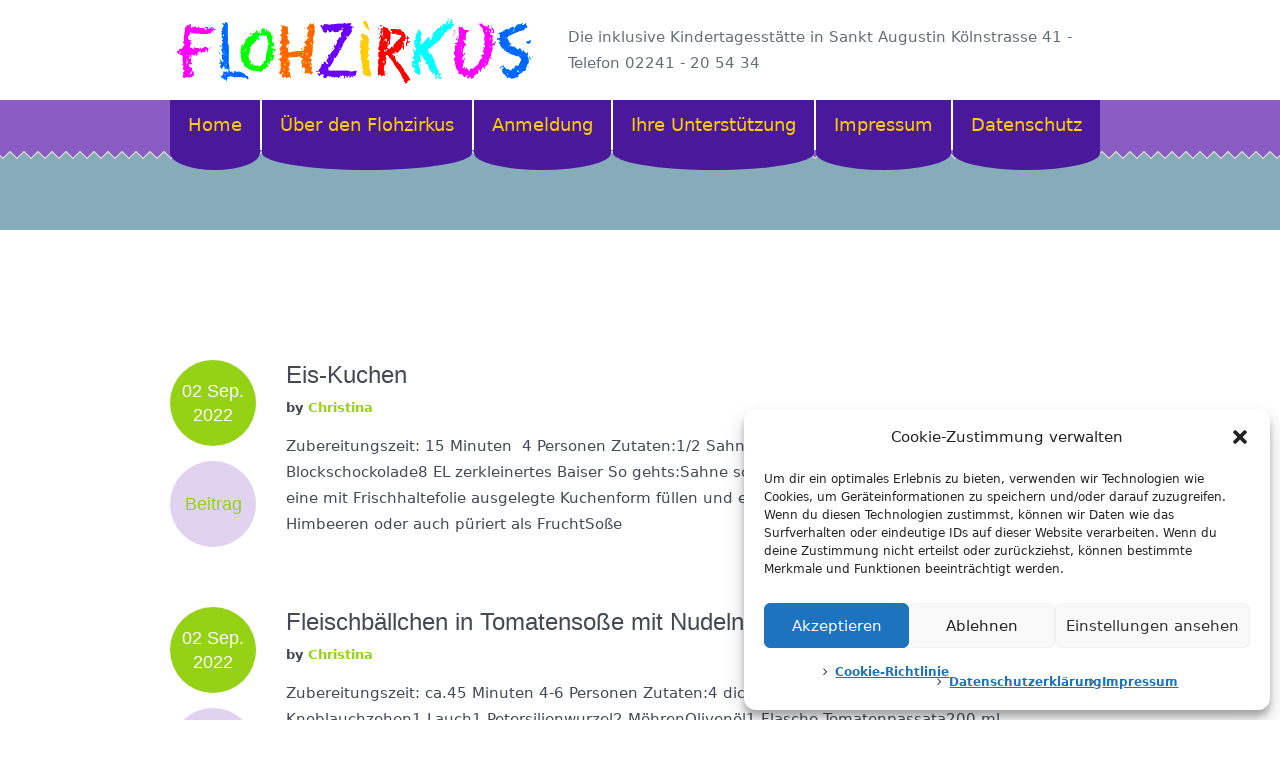

--- FILE ---
content_type: text/html; charset=UTF-8
request_url: https://flohzirkus.org/category/rezepte/page/2/
body_size: 57109
content:
<!DOCTYPE html> <!--[if IE 8]><html class="ie ie8" lang="de"> <![endif]--> <!--[if !(IE 8)]><!--><html lang="de" class="cmsmasters_html"> <!--<![endif]--><head><meta charset="UTF-8" /><meta name="viewport" content="width=device-width, initial-scale=1, maximum-scale=1" /><link rel="profile" href="http://gmpg.org/xfn/11" /><link rel="pingback" href="https://flohzirkus.org/xmlrpc.php" /><title>Rezepte &#8211; Seite 2 &#8211; Flohzirkus Homepage</title><meta name='robots' content='max-image-preview:large' /><link rel="alternate" type="application/rss+xml" title="Flohzirkus Homepage &raquo; Feed" href="https://flohzirkus.org/feed/" /><link rel="alternate" type="application/rss+xml" title="Flohzirkus Homepage &raquo; Kommentar-Feed" href="https://flohzirkus.org/comments/feed/" /><link rel="alternate" type="application/rss+xml" title="Flohzirkus Homepage &raquo; Rezepte Kategorie-Feed" href="https://flohzirkus.org/category/rezepte/feed/" /><style id='wp-img-auto-sizes-contain-inline-css' type='text/css'>img:is([sizes=auto i],[sizes^="auto," i]){contain-intrinsic-size:3000px 1500px}
/*# sourceURL=wp-img-auto-sizes-contain-inline-css */</style><style id='wp-emoji-styles-inline-css' type='text/css'>img.wp-smiley, img.emoji {
		display: inline !important;
		border: none !important;
		box-shadow: none !important;
		height: 1em !important;
		width: 1em !important;
		margin: 0 0.07em !important;
		vertical-align: -0.1em !important;
		background: none !important;
		padding: 0 !important;
	}
/*# sourceURL=wp-emoji-styles-inline-css */</style><style id='wp-block-library-inline-css' type='text/css'>:root{--wp-block-synced-color:#7a00df;--wp-block-synced-color--rgb:122,0,223;--wp-bound-block-color:var(--wp-block-synced-color);--wp-editor-canvas-background:#ddd;--wp-admin-theme-color:#007cba;--wp-admin-theme-color--rgb:0,124,186;--wp-admin-theme-color-darker-10:#006ba1;--wp-admin-theme-color-darker-10--rgb:0,107,160.5;--wp-admin-theme-color-darker-20:#005a87;--wp-admin-theme-color-darker-20--rgb:0,90,135;--wp-admin-border-width-focus:2px}@media (min-resolution:192dpi){:root{--wp-admin-border-width-focus:1.5px}}.wp-element-button{cursor:pointer}:root .has-very-light-gray-background-color{background-color:#eee}:root .has-very-dark-gray-background-color{background-color:#313131}:root .has-very-light-gray-color{color:#eee}:root .has-very-dark-gray-color{color:#313131}:root .has-vivid-green-cyan-to-vivid-cyan-blue-gradient-background{background:linear-gradient(135deg,#00d084,#0693e3)}:root .has-purple-crush-gradient-background{background:linear-gradient(135deg,#34e2e4,#4721fb 50%,#ab1dfe)}:root .has-hazy-dawn-gradient-background{background:linear-gradient(135deg,#faaca8,#dad0ec)}:root .has-subdued-olive-gradient-background{background:linear-gradient(135deg,#fafae1,#67a671)}:root .has-atomic-cream-gradient-background{background:linear-gradient(135deg,#fdd79a,#004a59)}:root .has-nightshade-gradient-background{background:linear-gradient(135deg,#330968,#31cdcf)}:root .has-midnight-gradient-background{background:linear-gradient(135deg,#020381,#2874fc)}:root{--wp--preset--font-size--normal:16px;--wp--preset--font-size--huge:42px}.has-regular-font-size{font-size:1em}.has-larger-font-size{font-size:2.625em}.has-normal-font-size{font-size:var(--wp--preset--font-size--normal)}.has-huge-font-size{font-size:var(--wp--preset--font-size--huge)}.has-text-align-center{text-align:center}.has-text-align-left{text-align:left}.has-text-align-right{text-align:right}.has-fit-text{white-space:nowrap!important}#end-resizable-editor-section{display:none}.aligncenter{clear:both}.items-justified-left{justify-content:flex-start}.items-justified-center{justify-content:center}.items-justified-right{justify-content:flex-end}.items-justified-space-between{justify-content:space-between}.screen-reader-text{border:0;clip-path:inset(50%);height:1px;margin:-1px;overflow:hidden;padding:0;position:absolute;width:1px;word-wrap:normal!important}.screen-reader-text:focus{background-color:#ddd;clip-path:none;color:#444;display:block;font-size:1em;height:auto;left:5px;line-height:normal;padding:15px 23px 14px;text-decoration:none;top:5px;width:auto;z-index:100000}html :where(.has-border-color){border-style:solid}html :where([style*=border-top-color]){border-top-style:solid}html :where([style*=border-right-color]){border-right-style:solid}html :where([style*=border-bottom-color]){border-bottom-style:solid}html :where([style*=border-left-color]){border-left-style:solid}html :where([style*=border-width]){border-style:solid}html :where([style*=border-top-width]){border-top-style:solid}html :where([style*=border-right-width]){border-right-style:solid}html :where([style*=border-bottom-width]){border-bottom-style:solid}html :where([style*=border-left-width]){border-left-style:solid}html :where(img[class*=wp-image-]){height:auto;max-width:100%}:where(figure){margin:0 0 1em}html :where(.is-position-sticky){--wp-admin--admin-bar--position-offset:var(--wp-admin--admin-bar--height,0px)}@media screen and (max-width:600px){html :where(.is-position-sticky){--wp-admin--admin-bar--position-offset:0px}}

/*# sourceURL=wp-block-library-inline-css */</style><style id='wp-block-paragraph-inline-css' type='text/css'>.is-small-text{font-size:.875em}.is-regular-text{font-size:1em}.is-large-text{font-size:2.25em}.is-larger-text{font-size:3em}.has-drop-cap:not(:focus):first-letter{float:left;font-size:8.4em;font-style:normal;font-weight:100;line-height:.68;margin:.05em .1em 0 0;text-transform:uppercase}body.rtl .has-drop-cap:not(:focus):first-letter{float:none;margin-left:.1em}p.has-drop-cap.has-background{overflow:hidden}:root :where(p.has-background){padding:1.25em 2.375em}:where(p.has-text-color:not(.has-link-color)) a{color:inherit}p.has-text-align-left[style*="writing-mode:vertical-lr"],p.has-text-align-right[style*="writing-mode:vertical-rl"]{rotate:180deg}
/*# sourceURL=https://flohzirkus.org/wp-includes/blocks/paragraph/style.min.css */</style><style id='global-styles-inline-css' type='text/css'>:root{--wp--preset--aspect-ratio--square: 1;--wp--preset--aspect-ratio--4-3: 4/3;--wp--preset--aspect-ratio--3-4: 3/4;--wp--preset--aspect-ratio--3-2: 3/2;--wp--preset--aspect-ratio--2-3: 2/3;--wp--preset--aspect-ratio--16-9: 16/9;--wp--preset--aspect-ratio--9-16: 9/16;--wp--preset--color--black: #000000;--wp--preset--color--cyan-bluish-gray: #abb8c3;--wp--preset--color--white: #ffffff;--wp--preset--color--pale-pink: #f78da7;--wp--preset--color--vivid-red: #cf2e2e;--wp--preset--color--luminous-vivid-orange: #ff6900;--wp--preset--color--luminous-vivid-amber: #fcb900;--wp--preset--color--light-green-cyan: #7bdcb5;--wp--preset--color--vivid-green-cyan: #00d084;--wp--preset--color--pale-cyan-blue: #8ed1fc;--wp--preset--color--vivid-cyan-blue: #0693e3;--wp--preset--color--vivid-purple: #9b51e0;--wp--preset--gradient--vivid-cyan-blue-to-vivid-purple: linear-gradient(135deg,rgb(6,147,227) 0%,rgb(155,81,224) 100%);--wp--preset--gradient--light-green-cyan-to-vivid-green-cyan: linear-gradient(135deg,rgb(122,220,180) 0%,rgb(0,208,130) 100%);--wp--preset--gradient--luminous-vivid-amber-to-luminous-vivid-orange: linear-gradient(135deg,rgb(252,185,0) 0%,rgb(255,105,0) 100%);--wp--preset--gradient--luminous-vivid-orange-to-vivid-red: linear-gradient(135deg,rgb(255,105,0) 0%,rgb(207,46,46) 100%);--wp--preset--gradient--very-light-gray-to-cyan-bluish-gray: linear-gradient(135deg,rgb(238,238,238) 0%,rgb(169,184,195) 100%);--wp--preset--gradient--cool-to-warm-spectrum: linear-gradient(135deg,rgb(74,234,220) 0%,rgb(151,120,209) 20%,rgb(207,42,186) 40%,rgb(238,44,130) 60%,rgb(251,105,98) 80%,rgb(254,248,76) 100%);--wp--preset--gradient--blush-light-purple: linear-gradient(135deg,rgb(255,206,236) 0%,rgb(152,150,240) 100%);--wp--preset--gradient--blush-bordeaux: linear-gradient(135deg,rgb(254,205,165) 0%,rgb(254,45,45) 50%,rgb(107,0,62) 100%);--wp--preset--gradient--luminous-dusk: linear-gradient(135deg,rgb(255,203,112) 0%,rgb(199,81,192) 50%,rgb(65,88,208) 100%);--wp--preset--gradient--pale-ocean: linear-gradient(135deg,rgb(255,245,203) 0%,rgb(182,227,212) 50%,rgb(51,167,181) 100%);--wp--preset--gradient--electric-grass: linear-gradient(135deg,rgb(202,248,128) 0%,rgb(113,206,126) 100%);--wp--preset--gradient--midnight: linear-gradient(135deg,rgb(2,3,129) 0%,rgb(40,116,252) 100%);--wp--preset--font-size--small: 13px;--wp--preset--font-size--medium: 20px;--wp--preset--font-size--large: 36px;--wp--preset--font-size--x-large: 42px;--wp--preset--spacing--20: 0.44rem;--wp--preset--spacing--30: 0.67rem;--wp--preset--spacing--40: 1rem;--wp--preset--spacing--50: 1.5rem;--wp--preset--spacing--60: 2.25rem;--wp--preset--spacing--70: 3.38rem;--wp--preset--spacing--80: 5.06rem;--wp--preset--shadow--natural: 6px 6px 9px rgba(0, 0, 0, 0.2);--wp--preset--shadow--deep: 12px 12px 50px rgba(0, 0, 0, 0.4);--wp--preset--shadow--sharp: 6px 6px 0px rgba(0, 0, 0, 0.2);--wp--preset--shadow--outlined: 6px 6px 0px -3px rgb(255, 255, 255), 6px 6px rgb(0, 0, 0);--wp--preset--shadow--crisp: 6px 6px 0px rgb(0, 0, 0);}:where(.is-layout-flex){gap: 0.5em;}:where(.is-layout-grid){gap: 0.5em;}body .is-layout-flex{display: flex;}.is-layout-flex{flex-wrap: wrap;align-items: center;}.is-layout-flex > :is(*, div){margin: 0;}body .is-layout-grid{display: grid;}.is-layout-grid > :is(*, div){margin: 0;}:where(.wp-block-columns.is-layout-flex){gap: 2em;}:where(.wp-block-columns.is-layout-grid){gap: 2em;}:where(.wp-block-post-template.is-layout-flex){gap: 1.25em;}:where(.wp-block-post-template.is-layout-grid){gap: 1.25em;}.has-black-color{color: var(--wp--preset--color--black) !important;}.has-cyan-bluish-gray-color{color: var(--wp--preset--color--cyan-bluish-gray) !important;}.has-white-color{color: var(--wp--preset--color--white) !important;}.has-pale-pink-color{color: var(--wp--preset--color--pale-pink) !important;}.has-vivid-red-color{color: var(--wp--preset--color--vivid-red) !important;}.has-luminous-vivid-orange-color{color: var(--wp--preset--color--luminous-vivid-orange) !important;}.has-luminous-vivid-amber-color{color: var(--wp--preset--color--luminous-vivid-amber) !important;}.has-light-green-cyan-color{color: var(--wp--preset--color--light-green-cyan) !important;}.has-vivid-green-cyan-color{color: var(--wp--preset--color--vivid-green-cyan) !important;}.has-pale-cyan-blue-color{color: var(--wp--preset--color--pale-cyan-blue) !important;}.has-vivid-cyan-blue-color{color: var(--wp--preset--color--vivid-cyan-blue) !important;}.has-vivid-purple-color{color: var(--wp--preset--color--vivid-purple) !important;}.has-black-background-color{background-color: var(--wp--preset--color--black) !important;}.has-cyan-bluish-gray-background-color{background-color: var(--wp--preset--color--cyan-bluish-gray) !important;}.has-white-background-color{background-color: var(--wp--preset--color--white) !important;}.has-pale-pink-background-color{background-color: var(--wp--preset--color--pale-pink) !important;}.has-vivid-red-background-color{background-color: var(--wp--preset--color--vivid-red) !important;}.has-luminous-vivid-orange-background-color{background-color: var(--wp--preset--color--luminous-vivid-orange) !important;}.has-luminous-vivid-amber-background-color{background-color: var(--wp--preset--color--luminous-vivid-amber) !important;}.has-light-green-cyan-background-color{background-color: var(--wp--preset--color--light-green-cyan) !important;}.has-vivid-green-cyan-background-color{background-color: var(--wp--preset--color--vivid-green-cyan) !important;}.has-pale-cyan-blue-background-color{background-color: var(--wp--preset--color--pale-cyan-blue) !important;}.has-vivid-cyan-blue-background-color{background-color: var(--wp--preset--color--vivid-cyan-blue) !important;}.has-vivid-purple-background-color{background-color: var(--wp--preset--color--vivid-purple) !important;}.has-black-border-color{border-color: var(--wp--preset--color--black) !important;}.has-cyan-bluish-gray-border-color{border-color: var(--wp--preset--color--cyan-bluish-gray) !important;}.has-white-border-color{border-color: var(--wp--preset--color--white) !important;}.has-pale-pink-border-color{border-color: var(--wp--preset--color--pale-pink) !important;}.has-vivid-red-border-color{border-color: var(--wp--preset--color--vivid-red) !important;}.has-luminous-vivid-orange-border-color{border-color: var(--wp--preset--color--luminous-vivid-orange) !important;}.has-luminous-vivid-amber-border-color{border-color: var(--wp--preset--color--luminous-vivid-amber) !important;}.has-light-green-cyan-border-color{border-color: var(--wp--preset--color--light-green-cyan) !important;}.has-vivid-green-cyan-border-color{border-color: var(--wp--preset--color--vivid-green-cyan) !important;}.has-pale-cyan-blue-border-color{border-color: var(--wp--preset--color--pale-cyan-blue) !important;}.has-vivid-cyan-blue-border-color{border-color: var(--wp--preset--color--vivid-cyan-blue) !important;}.has-vivid-purple-border-color{border-color: var(--wp--preset--color--vivid-purple) !important;}.has-vivid-cyan-blue-to-vivid-purple-gradient-background{background: var(--wp--preset--gradient--vivid-cyan-blue-to-vivid-purple) !important;}.has-light-green-cyan-to-vivid-green-cyan-gradient-background{background: var(--wp--preset--gradient--light-green-cyan-to-vivid-green-cyan) !important;}.has-luminous-vivid-amber-to-luminous-vivid-orange-gradient-background{background: var(--wp--preset--gradient--luminous-vivid-amber-to-luminous-vivid-orange) !important;}.has-luminous-vivid-orange-to-vivid-red-gradient-background{background: var(--wp--preset--gradient--luminous-vivid-orange-to-vivid-red) !important;}.has-very-light-gray-to-cyan-bluish-gray-gradient-background{background: var(--wp--preset--gradient--very-light-gray-to-cyan-bluish-gray) !important;}.has-cool-to-warm-spectrum-gradient-background{background: var(--wp--preset--gradient--cool-to-warm-spectrum) !important;}.has-blush-light-purple-gradient-background{background: var(--wp--preset--gradient--blush-light-purple) !important;}.has-blush-bordeaux-gradient-background{background: var(--wp--preset--gradient--blush-bordeaux) !important;}.has-luminous-dusk-gradient-background{background: var(--wp--preset--gradient--luminous-dusk) !important;}.has-pale-ocean-gradient-background{background: var(--wp--preset--gradient--pale-ocean) !important;}.has-electric-grass-gradient-background{background: var(--wp--preset--gradient--electric-grass) !important;}.has-midnight-gradient-background{background: var(--wp--preset--gradient--midnight) !important;}.has-small-font-size{font-size: var(--wp--preset--font-size--small) !important;}.has-medium-font-size{font-size: var(--wp--preset--font-size--medium) !important;}.has-large-font-size{font-size: var(--wp--preset--font-size--large) !important;}.has-x-large-font-size{font-size: var(--wp--preset--font-size--x-large) !important;}
/*# sourceURL=global-styles-inline-css */</style><style id='classic-theme-styles-inline-css' type='text/css'>/*! This file is auto-generated */
.wp-block-button__link{color:#fff;background-color:#32373c;border-radius:9999px;box-shadow:none;text-decoration:none;padding:calc(.667em + 2px) calc(1.333em + 2px);font-size:1.125em}.wp-block-file__button{background:#32373c;color:#fff;text-decoration:none}
/*# sourceURL=/wp-includes/css/classic-themes.min.css */</style><link rel='stylesheet' id='contact-form-7-css' href='https://flohzirkus.org/wp-content/cache/autoptimize/autoptimize_single_64ac31699f5326cb3c76122498b76f66.php?ver=6.1.4' type='text/css' media='all' /><link rel='stylesheet' id='cmplz-general-css' href='https://flohzirkus.org/wp-content/plugins/complianz-gdpr/assets/css/cookieblocker.min.css?ver=1767731899' type='text/css' media='all' /><link rel='stylesheet' id='theme-style-css' href='https://flohzirkus.org/wp-content/cache/autoptimize/autoptimize_single_c59faa409da619fc54458aebfb53bb38.php?ver=1.0.0' type='text/css' media='screen, print' /><link rel='stylesheet' id='theme-adapt-css' href='https://flohzirkus.org/wp-content/cache/autoptimize/autoptimize_single_82e8f378aa3cede73f426bd4bde94768.php?ver=1.0.0' type='text/css' media='screen, print' /><link rel='stylesheet' id='theme-retina-css' href='https://flohzirkus.org/wp-content/cache/autoptimize/autoptimize_single_54ab8e6492b037c439bb9e55a4cdbaa0.php?ver=1.0.0' type='text/css' media='screen' /><link rel='stylesheet' id='theme-icons-css' href='https://flohzirkus.org/wp-content/cache/autoptimize/autoptimize_single_09b354e59f91018aa13de05b08357e35.php?ver=1.0.0' type='text/css' media='screen' /><link rel='stylesheet' id='theme-icons-custom-css' href='https://flohzirkus.org/wp-content/cache/autoptimize/autoptimize_single_cee96dcc1cd49df955f3bc3aa0fd9369.php?ver=1.0.0' type='text/css' media='screen' /><link rel='stylesheet' id='animate-css' href='https://flohzirkus.org/wp-content/cache/autoptimize/autoptimize_single_ef4304c8b597aced696cb53179a4215b.php?ver=1.0.0' type='text/css' media='screen' /><link rel='stylesheet' id='ilightbox-css' href='https://flohzirkus.org/wp-content/cache/autoptimize/autoptimize_single_efe363ac942bf44786e7dab7d2f386ed.php?ver=2.2.0' type='text/css' media='screen' /><link rel='stylesheet' id='ilightbox-skin-dark-css' href='https://flohzirkus.org/wp-content/cache/autoptimize/autoptimize_single_691bf1ad31046e45b0658075b7501bd6.php?ver=2.2.0' type='text/css' media='screen' /><link rel='stylesheet' id='theme-fonts-schemes-css' href='https://flohzirkus.org/wp-content/cache/autoptimize/autoptimize_single_3791fbe00fada79495605d9bc6c3df75.php?ver=1.0.0' type='text/css' media='screen' /> <script type="text/javascript" src="https://flohzirkus.org/wp-includes/js/jquery/jquery.min.js?ver=3.7.1" id="jquery-core-js"></script> <script defer type="text/javascript" src="https://flohzirkus.org/wp-includes/js/jquery/jquery-migrate.min.js?ver=3.4.1" id="jquery-migrate-js"></script> <script defer type="text/javascript" src="https://flohzirkus.org/wp-content/themes/kids/js/jsLibraries.min.js?ver=1.0.0" id="libs-js"></script> <script defer type="text/javascript" src="https://flohzirkus.org/wp-content/themes/kids/js/jquery.iLightBox.min.js?ver=2.2.0" id="iLightBox-js"></script> <link rel="https://api.w.org/" href="https://flohzirkus.org/wp-json/" /><link rel="alternate" title="JSON" type="application/json" href="https://flohzirkus.org/wp-json/wp/v2/categories/73" /><link rel="EditURI" type="application/rsd+xml" title="RSD" href="https://flohzirkus.org/xmlrpc.php?rsd" /><meta name="generator" content="WordPress 6.9" /><style>.cmplz-hidden {
					display: none !important;
				}</style><style type="text/css">.header_top {
		height : 34px;
	}
	
	.header_mid {
		height : 100px;
	}
	
	.header_bot {
		height : 50px;
	}
	
	#page.cmsmasters_heading_after_header #middle, 
	#page.cmsmasters_heading_under_header #middle .headline .headline_outer {
		padding-top : 100px;
	}
	
	#page.cmsmasters_heading_after_header.enable_header_top #middle, 
	#page.cmsmasters_heading_under_header.enable_header_top #middle .headline .headline_outer {
		padding-top : 134px;
	}
	
	#page.cmsmasters_heading_after_header.enable_header_bottom #middle, 
	#page.cmsmasters_heading_under_header.enable_header_bottom #middle .headline .headline_outer {
		padding-top : 150px;
	}
	
	#page.cmsmasters_heading_after_header.enable_header_top.enable_header_bottom #middle, 
	#page.cmsmasters_heading_under_header.enable_header_top.enable_header_bottom #middle .headline .headline_outer {
		padding-top : 184px;
	}
	
	@media only screen and (max-width: 1024px) {
		.header_top,
		.header_mid,
		.header_bot {
			height : auto;
		}
		
		.header_mid .header_mid_inner > div {
			height : 100px;
		}
		
		#page.cmsmasters_heading_after_header #middle, 
		#page.cmsmasters_heading_under_header #middle .headline .headline_outer, 
		#page.cmsmasters_heading_after_header.enable_header_top #middle, 
		#page.cmsmasters_heading_under_header.enable_header_top #middle .headline .headline_outer, 
		#page.cmsmasters_heading_after_header.enable_header_bottom #middle, 
		#page.cmsmasters_heading_under_header.enable_header_bottom #middle .headline .headline_outer, 
		#page.cmsmasters_heading_after_header.enable_header_top.enable_header_bottom #middle, 
		#page.cmsmasters_heading_under_header.enable_header_top.enable_header_bottom #middle .headline .headline_outer {
			padding-top : 0 !important;
		}
	}
	
	@media only screen and (max-width: 768px) {
		.header_mid .header_mid_inner > div, 
		.header_bot .header_bot_inner > div {
			height:auto;
		}
	}

	
	#page .cmsmasters_social_icon_color.cmsmasters_social_icon_1 {
		background-color:#edf6f8;
	}
	
	
	#page .cmsmasters_social_icon_color.cmsmasters_social_icon_1:hover {
		background-color:#fe677a;
	}
	
	#page .cmsmasters_social_icon_color.cmsmasters_social_icon_2 {
		background-color:#edf6f8;
	}
	
	
	#page .cmsmasters_social_icon_color.cmsmasters_social_icon_2:hover {
		background-color:#fe677a;
	}
	
	#page .cmsmasters_social_icon_color.cmsmasters_social_icon_3 {
		background-color:#edf6f8;
	}
	
	
	#page .cmsmasters_social_icon_color.cmsmasters_social_icon_3:hover {
		background-color:#fe677a;
	}
	
	#page .cmsmasters_social_icon_color.cmsmasters_social_icon_4 {
		background-color:#edf6f8;
	}
	
	
	#page .cmsmasters_social_icon_color.cmsmasters_social_icon_4:hover {
		background-color:#fe677a;
	}
	
	#page .cmsmasters_social_icon_color.cmsmasters_social_icon_5 {
		background-color:#edf6f8;
	}
	
	
	#page .cmsmasters_social_icon_color.cmsmasters_social_icon_5:hover {
		background-color:#fe677a;
	}</style><style type="text/css">.recentcomments a{display:inline !important;padding:0 !important;margin:0 !important;}</style><link rel="icon" href="https://flohzirkus.org/wp-content/uploads/2018/10/cropped-flohzirkus_fav-32x32.png" sizes="32x32" /><link rel="icon" href="https://flohzirkus.org/wp-content/uploads/2018/10/cropped-flohzirkus_fav-192x192.png" sizes="192x192" /><link rel="apple-touch-icon" href="https://flohzirkus.org/wp-content/uploads/2018/10/cropped-flohzirkus_fav-180x180.png" /><meta name="msapplication-TileImage" content="https://flohzirkus.org/wp-content/uploads/2018/10/cropped-flohzirkus_fav-270x270.png" /><style type="text/css" id="wp-custom-css">body h1 { text-transform: none; }</style></head><body data-cmplz=1 class="archive paged category category-rezepte category-73 paged-2 category-paged-2 wp-theme-kids"><div id="page" class="chrome_only cmsmasters_liquid enable_header_bottom cmsmasters_heading_under_header hfeed site"><div id="main"><header id="header"><div class="header_mid" data-height="100"><div class="header_mid_outer"><div class="header_mid_inner"><div class="logo_wrap"><style type="text/css">.header_mid .header_mid_inner .logo_wrap {
		width : 378px;
	}</style><a href="https://flohzirkus.org/" title="Flohzirkus Homepage" class="logo"> <img src="https://flohzirkus.org/wp-content/uploads/2018/01/logo.png" alt="Flohzirkus Homepage" /><style type="text/css">.header_mid_inner .logo .logo_retina {
		width : 189px;
		max-width : 189px;
	}</style><img class="logo_retina" src="https://flohzirkus.org/wp-content/uploads/2018/01/logo.png" alt="Flohzirkus Homepage" width="189" height="38" /> </a></div><div class="slogan_wrap"><div class="slogan_wrap_inner"><div class="slogan_wrap_text"><p>Die inklusive Kindertagesstätte in Sankt Augustin Kölnstrasse 41 - Telefon 02241 - 20 54 34</p></div></div></div></div></div></div><div class="header_bot" data-height="50"><div class="header_bot_outer"><div class="header_bot_inner"><div class="resp_bot_nav_wrap"><div class="resp_bot_nav_outer"><a class="responsive_nav resp_bot_nav cmsmasters_theme_icon_resp_nav" href="javascript:void(0);"></a></div></div><div class="bot_nav_wrap"><nav role="navigation"><div class="menu-hauptmenue-container"><ul id="navigation" class="bot_nav navigation"><li id="menu-item-8662" class="menu-item menu-item-type-post_type menu-item-object-page menu-item-home menu-item-8662 menu-item-depth-0"><style type="text/css">.navigation .menu-item-8662 > a {color:#fcce00;} ul.navigation > .menu-item-8662.menu-item.current-menu-ancestor > a,
			 ul.navigation > .menu-item-8662.menu-item.current-menu-item > a,
			 ul.navigation > .menu-item-8662.menu-item.current-menu-ancestor > a:after,
			 ul.navigation > .menu-item-8662.menu-item.current-menu-item > a:after {background-color:#fcce00;}</style><a href="https://flohzirkus.org/"><span class="nav_item_wrap"><span class="nav_title">Home</span></span></a></li><li id="menu-item-8854" class="menu-item menu-item-type-post_type menu-item-object-page menu-item-has-children menu-item-8854 menu-item-depth-0"><style type="text/css">.navigation .menu-item-8854 > a {color:#fcce00;} ul.navigation > .menu-item-8854.menu-item.current-menu-ancestor > a,
			 ul.navigation > .menu-item-8854.menu-item.current-menu-item > a,
			 ul.navigation > .menu-item-8854.menu-item.current-menu-ancestor > a:after,
			 ul.navigation > .menu-item-8854.menu-item.current-menu-item > a:after {background-color:#fcce00;}</style><a href="https://flohzirkus.org/ueber-den-flohzirkus/"><span class="nav_item_wrap"><span class="nav_title">Über den Flohzirkus</span></span></a><ul class="sub-menu"><li id="menu-item-8721" class="menu-item menu-item-type-post_type menu-item-object-page menu-item-8721 menu-item-depth-1"><a href="https://flohzirkus.org/ueber-den-flohzirkus/elterninitiative/"><span class="nav_item_wrap"><span class="nav_title">Unsere Elterninitiative</span></span></a></li><li id="menu-item-23" class="menu-item menu-item-type-post_type menu-item-object-page menu-item-23 menu-item-depth-1"><a href="https://flohzirkus.org/ueber-den-flohzirkus/unser-team/"><span class="nav_item_wrap"><span class="nav_title">Unser Team</span></span></a></li><li id="menu-item-56" class="menu-item menu-item-type-post_type menu-item-object-page menu-item-56 menu-item-depth-1"><a href="https://flohzirkus.org/ueber-den-flohzirkus/user-haus/"><span class="nav_item_wrap"><span class="nav_title">Unser Haus</span></span></a></li><li id="menu-item-63" class="menu-item menu-item-type-post_type menu-item-object-page menu-item-63 menu-item-depth-1"><a href="https://flohzirkus.org/ueber-den-flohzirkus/unser-konzept/"><span class="nav_item_wrap"><span class="nav_title">Unser Leitbild</span></span></a></li><li id="menu-item-9025" class="menu-item menu-item-type-custom menu-item-object-custom menu-item-9025 menu-item-depth-1"><a href="http://flohzirkus.org/category/stellenangebote/"><span class="nav_item_wrap"><span class="nav_title">Stellenangebote</span></span></a></li><li id="menu-item-9224" class="menu-item menu-item-type-post_type menu-item-object-page menu-item-9224 menu-item-depth-1"><a href="https://flohzirkus.org/ueber-den-flohzirkus/clarissas-kitchen/"><span class="nav_item_wrap"><span class="nav_title">Clarissas Kitchen</span></span></a></li><li id="menu-item-8720" class="menu-item menu-item-type-post_type menu-item-object-page menu-item-8720 menu-item-depth-1"><a href="https://flohzirkus.org/kontakt-und-anfahrt/"><span class="nav_item_wrap"><span class="nav_title">Kontakt und Anfahrt</span></span></a></li></ul></li><li id="menu-item-8717" class="menu-item menu-item-type-post_type menu-item-object-page menu-item-8717 menu-item-depth-0"><style type="text/css">.navigation .menu-item-8717 > a {color:#fcce00;} ul.navigation > .menu-item-8717.menu-item.current-menu-ancestor > a,
			 ul.navigation > .menu-item-8717.menu-item.current-menu-item > a,
			 ul.navigation > .menu-item-8717.menu-item.current-menu-ancestor > a:after,
			 ul.navigation > .menu-item-8717.menu-item.current-menu-item > a:after {background-color:#fcce00;}</style><a href="https://flohzirkus.org/anmeldung/"><span class="nav_item_wrap"><span class="nav_title">Anmeldung</span></span></a></li><li id="menu-item-8719" class="menu-item menu-item-type-post_type menu-item-object-page menu-item-8719 menu-item-depth-0"><style type="text/css">.navigation .menu-item-8719 > a {color:#fcce00;} ul.navigation > .menu-item-8719.menu-item.current-menu-ancestor > a,
			 ul.navigation > .menu-item-8719.menu-item.current-menu-item > a,
			 ul.navigation > .menu-item-8719.menu-item.current-menu-ancestor > a:after,
			 ul.navigation > .menu-item-8719.menu-item.current-menu-item > a:after {background-color:#fcce00;}</style><a href="https://flohzirkus.org/ihre-unterstuetzung/"><span class="nav_item_wrap"><span class="nav_title">Ihre Unterstützung</span></span></a></li><li id="menu-item-8718" class="menu-item menu-item-type-post_type menu-item-object-page menu-item-8718 menu-item-depth-0"><style type="text/css">.navigation .menu-item-8718 > a {color:#fcce00;} ul.navigation > .menu-item-8718.menu-item.current-menu-ancestor > a,
			 ul.navigation > .menu-item-8718.menu-item.current-menu-item > a,
			 ul.navigation > .menu-item-8718.menu-item.current-menu-ancestor > a:after,
			 ul.navigation > .menu-item-8718.menu-item.current-menu-item > a:after {background-color:#fcce00;}</style><a href="https://flohzirkus.org/impressum/"><span class="nav_item_wrap"><span class="nav_title">Impressum</span></span></a></li><li id="menu-item-8763" class="menu-item menu-item-type-post_type menu-item-object-page menu-item-privacy-policy menu-item-8763 menu-item-depth-0"><style type="text/css">.navigation .menu-item-8763 > a {color:#fcce00;} ul.navigation > .menu-item-8763.menu-item.current-menu-ancestor > a,
			 ul.navigation > .menu-item-8763.menu-item.current-menu-item > a,
			 ul.navigation > .menu-item-8763.menu-item.current-menu-ancestor > a:after,
			 ul.navigation > .menu-item-8763.menu-item.current-menu-item > a:after {background-color:#fcce00;}</style><a href="https://flohzirkus.org/datenschutzerklaerung/"><span class="nav_item_wrap"><span class="nav_title">Datenschutz</span></span></a></li></ul></div></nav></div></div></div></div></header><div id="middle"><style type="text/css">.headline_outer {
				background-image:url(https://flohzirkus.org/wp-content/uploads/2018/10/cropped-flohzirkus_fav.png);
				background-repeat:no-repeat;
				background-attachment:fixed;
				background-size:cover;
			}.headline_color {
				background-color:#86abb9;
			}
			.headline_aligner, 
			.cmsmasters_breadcrumbs_aligner {
				min-height:80px;
			}</style><div class="headline cmsmasters_color_scheme_footer"><div class="headline_outer"><div class="headline_color"></div><div class="headline_inner align_center"><div class="headline_aligner"></div><div class="headline_text"><h1 class="entry-title">Kategorie: &lt;span&gt;Rezepte&lt;/span&gt;</h1></div></div></div></div><div class="middle_inner"><div class="content_wrap fullwidth"><div class="middle_content entry" role="main"><div class="cmsmasters_archive"><article id="post-9177" class="cmsmasters_archive_type post-9177 post type-post status-publish format-standard hentry category-clarissas-kitchen category-rezepte tag-dessert tag-nachspeise tag-rezepte tag-suessspeise"><div class="cmsmasters_archive_item_cont_left"> <span class="cmsmasters_archive_item_date_wrap"><abbr class="published cmsmasters_archive_item_date" title="September 2, 2022"><span class="cmsmasters_day_mon">02 Sep.</span><span class="cmsmasters_year">2022</span><abbr class="dn date updated" title="September 2, 2022">September 2, 2022</abbr></span><div class="cmsmasters_archive_item_type"> <span>Beitrag</span></div></div><div class="cmsmasters_archive_item_cont_wrap"><header class="cmsmasters_archive_item_header entry-header"><h2 class="cmsmasters_archive_item_title entry-title"> <a href="https://flohzirkus.org/eis-kuchen/"> Eis-Kuchen </a></h2></header><footer class="cmsmasters_archive_item_info entry-meta"><span class="cmsmasters_archive_item_user_name">by <a href="https://flohzirkus.org/author/christina/" rel="author" title="Posts by Christina">Christina</a></span></footer><div class="cmsmasters_archive_item_content entry-content"><p>Zubereitungszeit:&nbsp;15 Minuten  4 Personen Zutaten:1/2 Sahne8 EL Mandelkrokant8 EL gehackte Blockschockolade8 EL zerkleinertes Baiser So gehts:Sahne schlagen und alle Zutaten drunterheben. Alles in eine mit Frischhaltefolie ausgelegte Kuchenform füllen und einfrieren. Dazu passen frische Erdbeeren und Himbeeren oder auch püriert als FruchtSoße</p></div></div></article><article id="post-9175" class="cmsmasters_archive_type post-9175 post type-post status-publish format-standard hentry category-clarissas-kitchen category-rezepte tag-hauptspeise tag-rezepte"><div class="cmsmasters_archive_item_cont_left"> <span class="cmsmasters_archive_item_date_wrap"><abbr class="published cmsmasters_archive_item_date" title="September 2, 2022"><span class="cmsmasters_day_mon">02 Sep.</span><span class="cmsmasters_year">2022</span><abbr class="dn date updated" title="September 2, 2022">September 2, 2022</abbr></span><div class="cmsmasters_archive_item_type"> <span>Beitrag</span></div></div><div class="cmsmasters_archive_item_cont_wrap"><header class="cmsmasters_archive_item_header entry-header"><h2 class="cmsmasters_archive_item_title entry-title"> <a href="https://flohzirkus.org/fleischbaellchen-in-tomatensosse-mit-nudeln/"> Fleischbällchen in Tomatensoße mit Nudeln </a></h2></header><footer class="cmsmasters_archive_item_info entry-meta"><span class="cmsmasters_archive_item_user_name">by <a href="https://flohzirkus.org/author/christina/" rel="author" title="Posts by Christina">Christina</a></span></footer><div class="cmsmasters_archive_item_content entry-content"><p>Zubereitungszeit: ca.45 Minuten 4-6 Personen Zutaten:4 dicke frische Bratwürste1 Zwiebel2 Knoblauchzehen1 Lauch1 Petersilienwurzel2 MöhrenOlivenöl1 Flasche Tomatenpassata200 ml GemüsebrüheSahne und Ketchup zum abschmeckenBrathähnchengewürz o.Ä.Pfeffer und Salz500 g Nudeln So gehts:Das Gemüse waschen, schälen und klein schneiden. Alles in Olivenöl anbraten. Passata und Gemüsebrühe dazugeben und kochen lassen. (Nudelwasser aufstellen.)Wenn das Gemüse weich ist alles pürieren und...</p></div></div></article><article id="post-9172" class="cmsmasters_archive_type post-9172 post type-post status-publish format-standard hentry category-clarissas-kitchen category-rezepte tag-rezept tag-salat tag-vegetarisch"><div class="cmsmasters_archive_item_cont_left"> <span class="cmsmasters_archive_item_date_wrap"><abbr class="published cmsmasters_archive_item_date" title="September 2, 2022"><span class="cmsmasters_day_mon">02 Sep.</span><span class="cmsmasters_year">2022</span><abbr class="dn date updated" title="September 2, 2022">September 2, 2022</abbr></span><div class="cmsmasters_archive_item_type"> <span>Beitrag</span></div></div><div class="cmsmasters_archive_item_cont_wrap"><header class="cmsmasters_archive_item_header entry-header"><h2 class="cmsmasters_archive_item_title entry-title"> <a href="https://flohzirkus.org/gruener-salat-mit-joghurtdressing/"> Grüner Salat mit Joghurtdressing </a></h2></header><footer class="cmsmasters_archive_item_info entry-meta"><span class="cmsmasters_archive_item_user_name">by <a href="https://flohzirkus.org/author/christina/" rel="author" title="Posts by Christina">Christina</a></span></footer><div class="cmsmasters_archive_item_content entry-content"><p>&nbsp;Zubereitungszeit: 15 Minuten  4-6 Personen Zutaten:1 grüner Salat6 EL Zitronensaft3 EL Agavendicksaft1 TL mittelscharfer Senf 3 EL Rapsöl6 EL Joghurt1 frische KnoblauchzeheKräutersalz So gehts:Salatblätter vom Strunk lösen, waschen und klein zupfen.Zitronensaft, Senf und Agavendicksaft verrühren. Dann unter rühren Öl und Joghurt dazugeben. Mit Knoblauch und Kräutersalz abschmecken. Natürlich kann man auch noch Paprika, Möhren, Gurke usw....</p></div></div></article><div class="cmsmasters_wrap_pagination"><ul class='page-numbers'><li><a class="prev page-numbers" href="https://flohzirkus.org/category/rezepte/page/1/"><span class="cmsmasters_theme_icon_slide_prev"></span></a></li><li><a class="page-numbers" href="https://flohzirkus.org/category/rezepte/page/1/">1</a></li><li><span aria-current="page" class="page-numbers current">2</span></li></ul></div></div></div></div></div></div> <a href="javascript:void(0);" id="slide_top" class="cmsmasters_theme_icon_slide_top"></a></div><footer id="footer" role="contentinfo" class="cmsmasters_color_scheme_third cmsmasters_footer_small"><div class="footer_inner"><div class="footer_logo_wrap"></div><span class="footer_copyright copyright">© 2023 Elterninitiative für einen integrativen Kindergarten St. Augustin-Hangelar e.V.</span></div></footer></div> <span class="cmsmasters_responsive_width"></span>  <script type="speculationrules">{"prefetch":[{"source":"document","where":{"and":[{"href_matches":"/*"},{"not":{"href_matches":["/wp-*.php","/wp-admin/*","/wp-content/uploads/*","/wp-content/*","/wp-content/plugins/*","/wp-content/themes/kids/*","/*\\?(.+)"]}},{"not":{"selector_matches":"a[rel~=\"nofollow\"]"}},{"not":{"selector_matches":".no-prefetch, .no-prefetch a"}}]},"eagerness":"conservative"}]}</script> <div id="cmplz-cookiebanner-container"><div class="cmplz-cookiebanner cmplz-hidden banner-1 bottom-right-view-preferences optin cmplz-bottom-right cmplz-categories-type-view-preferences" aria-modal="true" data-nosnippet="true" role="dialog" aria-live="polite" aria-labelledby="cmplz-header-1-optin" aria-describedby="cmplz-message-1-optin"><div class="cmplz-header"><div class="cmplz-logo"></div><div class="cmplz-title" id="cmplz-header-1-optin">Cookie-Zustimmung verwalten</div><div class="cmplz-close" tabindex="0" role="button" aria-label="Dialog schließen"> <svg aria-hidden="true" focusable="false" data-prefix="fas" data-icon="times" class="svg-inline--fa fa-times fa-w-11" role="img" xmlns="http://www.w3.org/2000/svg" viewBox="0 0 352 512"><path fill="currentColor" d="M242.72 256l100.07-100.07c12.28-12.28 12.28-32.19 0-44.48l-22.24-22.24c-12.28-12.28-32.19-12.28-44.48 0L176 189.28 75.93 89.21c-12.28-12.28-32.19-12.28-44.48 0L9.21 111.45c-12.28 12.28-12.28 32.19 0 44.48L109.28 256 9.21 356.07c-12.28 12.28-12.28 32.19 0 44.48l22.24 22.24c12.28 12.28 32.2 12.28 44.48 0L176 322.72l100.07 100.07c12.28 12.28 32.2 12.28 44.48 0l22.24-22.24c12.28-12.28 12.28-32.19 0-44.48L242.72 256z"></path></svg></div></div><div class="cmplz-divider cmplz-divider-header"></div><div class="cmplz-body"><div class="cmplz-message" id="cmplz-message-1-optin">Um dir ein optimales Erlebnis zu bieten, verwenden wir Technologien wie Cookies, um Geräteinformationen zu speichern und/oder darauf zuzugreifen. Wenn du diesen Technologien zustimmst, können wir Daten wie das Surfverhalten oder eindeutige IDs auf dieser Website verarbeiten. Wenn du deine Zustimmung nicht erteilst oder zurückziehst, können bestimmte Merkmale und Funktionen beeinträchtigt werden.</div><div class="cmplz-categories"> <details class="cmplz-category cmplz-functional" > <summary> <span class="cmplz-category-header"> <span class="cmplz-category-title">Funktional</span> <span class='cmplz-always-active'> <span class="cmplz-banner-checkbox"> <input type="checkbox"
 id="cmplz-functional-optin"
 data-category="cmplz_functional"
 class="cmplz-consent-checkbox cmplz-functional"
 size="40"
 value="1"/> <label class="cmplz-label" for="cmplz-functional-optin"><span class="screen-reader-text">Funktional</span></label> </span> Immer aktiv </span> <span class="cmplz-icon cmplz-open"> <svg xmlns="http://www.w3.org/2000/svg" viewBox="0 0 448 512"  height="18" ><path d="M224 416c-8.188 0-16.38-3.125-22.62-9.375l-192-192c-12.5-12.5-12.5-32.75 0-45.25s32.75-12.5 45.25 0L224 338.8l169.4-169.4c12.5-12.5 32.75-12.5 45.25 0s12.5 32.75 0 45.25l-192 192C240.4 412.9 232.2 416 224 416z"/></svg> </span> </span> </summary><div class="cmplz-description"> <span class="cmplz-description-functional">Die technische Speicherung oder der Zugang ist unbedingt erforderlich für den rechtmäßigen Zweck, die Nutzung eines bestimmten Dienstes zu ermöglichen, der vom Teilnehmer oder Nutzer ausdrücklich gewünscht wird, oder für den alleinigen Zweck, die Übertragung einer Nachricht über ein elektronisches Kommunikationsnetz durchzuführen.</span></div> </details> <details class="cmplz-category cmplz-preferences" > <summary> <span class="cmplz-category-header"> <span class="cmplz-category-title">Präferenzen</span> <span class="cmplz-banner-checkbox"> <input type="checkbox"
 id="cmplz-preferences-optin"
 data-category="cmplz_preferences"
 class="cmplz-consent-checkbox cmplz-preferences"
 size="40"
 value="1"/> <label class="cmplz-label" for="cmplz-preferences-optin"><span class="screen-reader-text">Präferenzen</span></label> </span> <span class="cmplz-icon cmplz-open"> <svg xmlns="http://www.w3.org/2000/svg" viewBox="0 0 448 512"  height="18" ><path d="M224 416c-8.188 0-16.38-3.125-22.62-9.375l-192-192c-12.5-12.5-12.5-32.75 0-45.25s32.75-12.5 45.25 0L224 338.8l169.4-169.4c12.5-12.5 32.75-12.5 45.25 0s12.5 32.75 0 45.25l-192 192C240.4 412.9 232.2 416 224 416z"/></svg> </span> </span> </summary><div class="cmplz-description"> <span class="cmplz-description-preferences">Die technische Speicherung oder der Zugriff ist für den rechtmäßigen Zweck der Speicherung von Präferenzen erforderlich, die nicht vom Abonnenten oder Benutzer angefordert wurden.</span></div> </details> <details class="cmplz-category cmplz-statistics" > <summary> <span class="cmplz-category-header"> <span class="cmplz-category-title">Statistiken</span> <span class="cmplz-banner-checkbox"> <input type="checkbox"
 id="cmplz-statistics-optin"
 data-category="cmplz_statistics"
 class="cmplz-consent-checkbox cmplz-statistics"
 size="40"
 value="1"/> <label class="cmplz-label" for="cmplz-statistics-optin"><span class="screen-reader-text">Statistiken</span></label> </span> <span class="cmplz-icon cmplz-open"> <svg xmlns="http://www.w3.org/2000/svg" viewBox="0 0 448 512"  height="18" ><path d="M224 416c-8.188 0-16.38-3.125-22.62-9.375l-192-192c-12.5-12.5-12.5-32.75 0-45.25s32.75-12.5 45.25 0L224 338.8l169.4-169.4c12.5-12.5 32.75-12.5 45.25 0s12.5 32.75 0 45.25l-192 192C240.4 412.9 232.2 416 224 416z"/></svg> </span> </span> </summary><div class="cmplz-description"> <span class="cmplz-description-statistics">Die technische Speicherung oder der Zugriff, der ausschließlich zu statistischen Zwecken erfolgt.</span> <span class="cmplz-description-statistics-anonymous">Die technische Speicherung oder der Zugriff, der ausschließlich zu anonymen statistischen Zwecken verwendet wird. Ohne eine Vorladung, die freiwillige Zustimmung deines Internetdienstanbieters oder zusätzliche Aufzeichnungen von Dritten können die zu diesem Zweck gespeicherten oder abgerufenen Informationen allein in der Regel nicht dazu verwendet werden, dich zu identifizieren.</span></div> </details> <details class="cmplz-category cmplz-marketing" > <summary> <span class="cmplz-category-header"> <span class="cmplz-category-title">Marketing</span> <span class="cmplz-banner-checkbox"> <input type="checkbox"
 id="cmplz-marketing-optin"
 data-category="cmplz_marketing"
 class="cmplz-consent-checkbox cmplz-marketing"
 size="40"
 value="1"/> <label class="cmplz-label" for="cmplz-marketing-optin"><span class="screen-reader-text">Marketing</span></label> </span> <span class="cmplz-icon cmplz-open"> <svg xmlns="http://www.w3.org/2000/svg" viewBox="0 0 448 512"  height="18" ><path d="M224 416c-8.188 0-16.38-3.125-22.62-9.375l-192-192c-12.5-12.5-12.5-32.75 0-45.25s32.75-12.5 45.25 0L224 338.8l169.4-169.4c12.5-12.5 32.75-12.5 45.25 0s12.5 32.75 0 45.25l-192 192C240.4 412.9 232.2 416 224 416z"/></svg> </span> </span> </summary><div class="cmplz-description"> <span class="cmplz-description-marketing">Die technische Speicherung oder der Zugriff ist erforderlich, um Nutzerprofile zu erstellen, um Werbung zu versenden oder um den Nutzer auf einer Website oder über mehrere Websites hinweg zu ähnlichen Marketingzwecken zu verfolgen.</span></div> </details></div></div><div class="cmplz-links cmplz-information"><ul><li><a class="cmplz-link cmplz-manage-options cookie-statement" href="#" data-relative_url="#cmplz-manage-consent-container">Optionen verwalten</a></li><li><a class="cmplz-link cmplz-manage-third-parties cookie-statement" href="#" data-relative_url="#cmplz-cookies-overview">Dienste verwalten</a></li><li><a class="cmplz-link cmplz-manage-vendors tcf cookie-statement" href="#" data-relative_url="#cmplz-tcf-wrapper">Verwalten von {vendor_count}-Lieferanten</a></li><li><a class="cmplz-link cmplz-external cmplz-read-more-purposes tcf" target="_blank" rel="noopener noreferrer nofollow" href="https://cookiedatabase.org/tcf/purposes/" aria-label="Weitere Informationen zu den Zwecken von TCF findest du in der Cookie-Datenbank.">Lese mehr über diese Zwecke</a></li></ul></div><div class="cmplz-divider cmplz-footer"></div><div class="cmplz-buttons"> <button class="cmplz-btn cmplz-accept">Akzeptieren</button> <button class="cmplz-btn cmplz-deny">Ablehnen</button> <button class="cmplz-btn cmplz-view-preferences">Einstellungen ansehen</button> <button class="cmplz-btn cmplz-save-preferences">Einstellungen speichern</button> <a class="cmplz-btn cmplz-manage-options tcf cookie-statement" href="#" data-relative_url="#cmplz-manage-consent-container">Einstellungen ansehen</a></div><div class="cmplz-documents cmplz-links"><ul><li><a class="cmplz-link cookie-statement" href="#" data-relative_url="">{title}</a></li><li><a class="cmplz-link privacy-statement" href="#" data-relative_url="">{title}</a></li><li><a class="cmplz-link impressum" href="#" data-relative_url="">{title}</a></li></ul></div></div></div><div id="cmplz-manage-consent" data-nosnippet="true"><button class="cmplz-btn cmplz-hidden cmplz-manage-consent manage-consent-1">Zustimmung verwalten</button></div><script defer type="text/javascript" src="https://flohzirkus.org/wp-content/cache/autoptimize/autoptimize_single_e7b4cec3c780f4a042fbd8595b3e2dd3.php?ver=1.2.6" id="megamenu-js"></script> <script type="text/javascript" src="https://flohzirkus.org/wp-includes/js/dist/hooks.min.js?ver=dd5603f07f9220ed27f1" id="wp-hooks-js"></script> <script type="text/javascript" src="https://flohzirkus.org/wp-includes/js/dist/i18n.min.js?ver=c26c3dc7bed366793375" id="wp-i18n-js"></script> <script defer id="wp-i18n-js-after" src="[data-uri]"></script> <script defer type="text/javascript" src="https://flohzirkus.org/wp-content/cache/autoptimize/autoptimize_single_96e7dc3f0e8559e4a3f3ca40b17ab9c3.php?ver=6.1.4" id="swv-js"></script> <script defer id="contact-form-7-js-translations" src="[data-uri]"></script> <script defer id="contact-form-7-js-before" src="[data-uri]"></script> <script defer type="text/javascript" src="https://flohzirkus.org/wp-content/cache/autoptimize/autoptimize_single_2912c657d0592cc532dff73d0d2ce7bb.php?ver=6.1.4" id="contact-form-7-js"></script> <script defer id="jLibs-js-extra" src="[data-uri]"></script> <script defer type="text/javascript" src="https://flohzirkus.org/wp-content/themes/kids/js/jqueryLibraries.min.js?ver=1.0.0" id="jLibs-js"></script> <script defer type="text/javascript" src="https://flohzirkus.org/wp-content/cache/autoptimize/autoptimize_single_ace113cee1652536ef33175742278a1e.php?ver=1.0.0" id="cmsmasters-scrollspy-js"></script> <script defer id="script-js-extra" src="[data-uri]"></script> <script defer type="text/javascript" src="https://flohzirkus.org/wp-content/cache/autoptimize/autoptimize_single_071ecbf547bb38f9ecbb2899fe71a998.php?ver=1.0.0" id="script-js"></script> <script defer type="text/javascript" src="https://flohzirkus.org/wp-content/themes/kids/js/jquery.tweet.min.js?ver=1.3.1" id="twitter-js"></script> <script defer id="cmplz-cookiebanner-js-extra" src="[data-uri]"></script> <script defer type="text/javascript" src="https://flohzirkus.org/wp-content/plugins/complianz-gdpr/cookiebanner/js/complianz.min.js?ver=1767731900" id="cmplz-cookiebanner-js"></script> <script id="wp-emoji-settings" type="application/json">{"baseUrl":"https://s.w.org/images/core/emoji/17.0.2/72x72/","ext":".png","svgUrl":"https://s.w.org/images/core/emoji/17.0.2/svg/","svgExt":".svg","source":{"concatemoji":"https://flohzirkus.org/wp-includes/js/wp-emoji-release.min.js?ver=6.9"}}</script> <script type="module">/*! This file is auto-generated */
const a=JSON.parse(document.getElementById("wp-emoji-settings").textContent),o=(window._wpemojiSettings=a,"wpEmojiSettingsSupports"),s=["flag","emoji"];function i(e){try{var t={supportTests:e,timestamp:(new Date).valueOf()};sessionStorage.setItem(o,JSON.stringify(t))}catch(e){}}function c(e,t,n){e.clearRect(0,0,e.canvas.width,e.canvas.height),e.fillText(t,0,0);t=new Uint32Array(e.getImageData(0,0,e.canvas.width,e.canvas.height).data);e.clearRect(0,0,e.canvas.width,e.canvas.height),e.fillText(n,0,0);const a=new Uint32Array(e.getImageData(0,0,e.canvas.width,e.canvas.height).data);return t.every((e,t)=>e===a[t])}function p(e,t){e.clearRect(0,0,e.canvas.width,e.canvas.height),e.fillText(t,0,0);var n=e.getImageData(16,16,1,1);for(let e=0;e<n.data.length;e++)if(0!==n.data[e])return!1;return!0}function u(e,t,n,a){switch(t){case"flag":return n(e,"\ud83c\udff3\ufe0f\u200d\u26a7\ufe0f","\ud83c\udff3\ufe0f\u200b\u26a7\ufe0f")?!1:!n(e,"\ud83c\udde8\ud83c\uddf6","\ud83c\udde8\u200b\ud83c\uddf6")&&!n(e,"\ud83c\udff4\udb40\udc67\udb40\udc62\udb40\udc65\udb40\udc6e\udb40\udc67\udb40\udc7f","\ud83c\udff4\u200b\udb40\udc67\u200b\udb40\udc62\u200b\udb40\udc65\u200b\udb40\udc6e\u200b\udb40\udc67\u200b\udb40\udc7f");case"emoji":return!a(e,"\ud83e\u1fac8")}return!1}function f(e,t,n,a){let r;const o=(r="undefined"!=typeof WorkerGlobalScope&&self instanceof WorkerGlobalScope?new OffscreenCanvas(300,150):document.createElement("canvas")).getContext("2d",{willReadFrequently:!0}),s=(o.textBaseline="top",o.font="600 32px Arial",{});return e.forEach(e=>{s[e]=t(o,e,n,a)}),s}function r(e){var t=document.createElement("script");t.src=e,t.defer=!0,document.head.appendChild(t)}a.supports={everything:!0,everythingExceptFlag:!0},new Promise(t=>{let n=function(){try{var e=JSON.parse(sessionStorage.getItem(o));if("object"==typeof e&&"number"==typeof e.timestamp&&(new Date).valueOf()<e.timestamp+604800&&"object"==typeof e.supportTests)return e.supportTests}catch(e){}return null}();if(!n){if("undefined"!=typeof Worker&&"undefined"!=typeof OffscreenCanvas&&"undefined"!=typeof URL&&URL.createObjectURL&&"undefined"!=typeof Blob)try{var e="postMessage("+f.toString()+"("+[JSON.stringify(s),u.toString(),c.toString(),p.toString()].join(",")+"));",a=new Blob([e],{type:"text/javascript"});const r=new Worker(URL.createObjectURL(a),{name:"wpTestEmojiSupports"});return void(r.onmessage=e=>{i(n=e.data),r.terminate(),t(n)})}catch(e){}i(n=f(s,u,c,p))}t(n)}).then(e=>{for(const n in e)a.supports[n]=e[n],a.supports.everything=a.supports.everything&&a.supports[n],"flag"!==n&&(a.supports.everythingExceptFlag=a.supports.everythingExceptFlag&&a.supports[n]);var t;a.supports.everythingExceptFlag=a.supports.everythingExceptFlag&&!a.supports.flag,a.supports.everything||((t=a.source||{}).concatemoji?r(t.concatemoji):t.wpemoji&&t.twemoji&&(r(t.twemoji),r(t.wpemoji)))});
//# sourceURL=https://flohzirkus.org/wp-includes/js/wp-emoji-loader.min.js</script> </body></html>

--- FILE ---
content_type: text/css; charset=utf-8
request_url: https://flohzirkus.org/wp-content/cache/autoptimize/autoptimize_single_c59faa409da619fc54458aebfb53bb38.php?ver=1.0.0
body_size: 24733
content:
html,body,div,span,applet,object,iframe,h1,h2,h3,h4,h5,h6,p,blockquote,figure,pre,a,abbr,acronym,address,big,cite,code,del,dfn,em,font,ins,kbd,q,s,samp,small,strike,strong,sub,sup,tt,var,b,u,i,center,dl,dt,dd,ol,ul,li,fieldset,form,label,legend,table,caption,tbody,tfoot,thead,tr,th,td{background:0 0;border:0;margin:0;padding:0;vertical-align:baseline;outline:none}html{height:100%;overflow-x:hidden;position:relative;-webkit-text-size-adjust:100%;-ms-text-size-adjust:100%}body{overflow-x:hidden;position:relative;text-rendering:optimizeLegibility;-webkit-font-smoothing:antialiased}textarea{min-height:170px !important;height:170px !important}*,*:before,*:after{-webkit-box-sizing:border-box;-moz-box-sizing:border-box;box-sizing:border-box}article,aside,details,figcaption,figure,footer,header,hgroup,menu,nav,section,object,video,audio,embed,canvas,iframe,main,summary{display:block}video,audio,progress,canvas{vertical-align:baseline}video{background-color:#000}template,[hidden],audio:not([controls]){display:none}audio:not([controls]){height:0}iframe{margin-bottom:20px;max-width:100%}abbr,address,progress{display:inline-block;text-decoration:none}abbr:not([class]),acronym{text-decoration:underline}address{font-style:normal;margin:0 0 20px}code{letter-spacing:1px;display:inline-block}h1,h2,h3,h4,h5,h6{font-weight:400}ul,ol{list-style-position:inside;margin-bottom:20px}ul li,ol li{padding:10px 0 0}ul li:first-child,ol li:first-child{padding-top:0}ul ul,ol ul,ul ol,ol ol{margin:0 0 0 20px;padding:10px 0 0}#middle ul:after,#bottom ul:after,#middle ol:after,#bottom ol:after{content:'.';display:block;clear:both;height:0;visibility:hidden;overflow:hidden}ol{list-style-type:decimal-leading-zero}ul{list-style-type:none;padding-left:15px}ul li{display:block;position:relative}ul li:before{content:'\eb22';font-family:'fontello';font-style:normal;font-weight:400;speak:none;display:inline-block;text-decoration:inherit;width:1em;padding:0;margin:0;text-align:center;font-variant:normal;text-transform:none;line-height:1em;position:absolute;top:16px;left:-18px}ul li:first-child:before{top:6px}ul li li:first-child:before{top:6px}.esg-grid ul{padding:0;margin:0}.esg-grid ul li:before{display:none}dl{display:block;overflow:hidden}dt{display:block;font-weight:700;overflow:hidden}dd{display:block;overflow:hidden;margin:0 0 20px}blockquote{padding-left:50px;padding-right:0;position:relative;quotes:none}blockquote:before,blockquote:after{content:''}del{text-decoration:line-through}table{border-collapse:separate;border-spacing:15px;width:100%}table caption{text-align:left;padding:20px}.pls-container,.pls-container table,.cmsmasters_table,.tribe-mini-calendar,.tribe-events-calendar,.shop_table,.group_table,.variations,.shop_attributes{border-collapse:collapse;border-spacing:0;vertical-align:middle}img{display:inline-block;color:transparent;height:auto;font-size:0;vertical-align:middle;max-width:100%}a{background:0 0}a:active,a:hover{outline:0}img{border:0}figure{background-image:none !important}fieldset{margin:25px 0 30px;padding:0;border-width:0;border-style:solid}fieldset legend{padding:3px 10px;margin-top:-25px}input{line-height:normal}textarea::-webkit-input-placeholder{opacity:1}input::-webkit-input-placeholder{opacity:1}input::-moz-placeholder{opacity:1}textarea::-moz-placeholder{opacity:1}button,input,optgroup,select,textarea{color:inherit;font:inherit;margin:0}textarea{display:block;resize:vertical}button,html input[type=button],input[type=reset],input[type=submit]{-webkit-appearance:button;cursor:pointer}optgroup{font-weight:700}input[type=number]::-webkit-inner-spin-button,input[type=number]::-webkit-outer-spin-button{height:auto}input[type=search]{-webkit-appearance:textfield}input[type=submit],input[type=search]::-webkit-search-cancel-button,input[type=search]::-webkit-search-decoration{-webkit-appearance:none}input[type=checkbox],input[type=radio]{padding:0}button{overflow:visible}button,select{text-transform:none}button[disabled],html input[disabled]{cursor:default}button::-moz-focus-inner,input::-moz-focus-inner{border:0;padding:0}input[type=text]::-ms-clear,p:empty{display:none}:focus{outline:0}pre{overflow:auto}svg:not(:root){overflow:hidden}code,kbd,pre,samp{font-family:monospace;font-size:1em}sub,sup,small{font-size:75%}sub,sup{line-height:0;position:relative}sup{vertical-align:super}sub{vertical-align:sub}b,strong{font-weight:700}th,td,caption{font-weight:400}dfn{font-style:italic}hr{height:0;-webkit-box-sizing:content-box;-moz-box-sizing:content-box;box-sizing:content-box}mark{color:#000}.sticky,.bypostauthor,.screen-reader-text{outline:none}body{text-align:left}div{text-align:left}p{padding:0 0 20px;margin:0}h1,h2,h3,h4,h5,h6{padding:0;margin:0 0 20px}h1 a,h2 a,h3 a,h4 a,h5 a,h6 a{font-family:inherit;font-size:inherit;font-weight:inherit;font-style:inherit;line-height:inherit}input:not([type=submit]):not([type=button]):not([type=radio]):not([type=checkbox]),textarea,select,option{padding:13px 20px;max-width:100%;border-width:0;border-style:solid;-webkit-border-radius:10px;border-radius:10px}select,option{-webkit-border-radius:0;border-radius:0}input:not([type=submit]):not([type=button]):not([type=radio]):not([type=checkbox]){height:50px}input:not([type=submit]):not([type=button]):not([type=radio]):not([type=checkbox]):focus,textarea:focus{outline:none}input[type=submit],input[type=button],button{max-width:100%;cursor:pointer}select{outline:none}option{outline:none}.jetpack_subscription_widget #subscribe-email input:not([type=submit]):not([type=button]):not([type=radio]):not([type=checkbox]),.widget_wysija input:not([type=submit]):not([type=button]):not([type=radio]):not([type=checkbox]){width:100% !important;padding:13px !important}.widget_wysija_cont .wysija-submit{display:inline-block !important;margin:0 !important}.gform_wrapper input:not([type=submit]):not([type=button]):not([type=radio]):not([type=checkbox]),.gform_wrapper textarea{padding:13px !important}.gform_wrapper select{padding:13px !important;margin:0 !important}nav{display:block;height:100%;position:relative}nav ul{margin:0;padding:0}nav ul:after{content:'.';display:block;clear:both;height:0;visibility:hidden;overflow:hidden}nav ul li{margin:0;padding:0}nav ul li:before{display:none}nav>div{height:100%}nav>div:after{content:'';display:inline-block;vertical-align:top;height:100%}nav>div>ul{list-style:none;display:inline-block;width:100%;height:100%;vertical-align:top;position:relative;z-index:202;zoom:1}nav>div>ul ul{list-style:none;width:220px;margin:20px 0 0;padding:25px 0 25px;visibility:hidden;position:absolute;left:0;top:100%;z-index:203;opacity:0;border-width:1px;border-style:solid}.header_top nav>div>ul ul{width:170px;padding:7px 0}.header_bot nav>div>ul ul{width:220px;margin:20px 0 0;padding:25px 0 25px}nav>div>ul ul ul{margin:-2px 0 0 20px;left:100%;top:-26px}.header_top nav>div>ul ul ul{margin:-2px 0 0 20px;top:-8px}.header_bot nav>div>ul ul ul{margin:-2px 0 0 20px;top:-26px}nav>div>ul li.menu-item-dropdown-right{text-align:right}nav>div>ul li.menu-item-dropdown-right *{text-align:right}nav>div>ul li.menu-item-dropdown-right>ul{left:auto;right:0}nav>div>ul li.menu-item-dropdown-right>ul ul{margin:0 20px 0 0;left:auto;right:100%}.header_bot nav>div>ul li.menu-item-dropdown-right>ul ul{margin:0 20px 0 0}nav>div>ul li.menu-item-dropdown-right>div.menu-item-mega-container{left:auto;right:0}nav>div>ul li.menu-item-dropdown-right>div.menu-item-mega-container ul{right:auto}nav>div>ul li:hover>ul{margin:0;visibility:visible;opacity:1}.header_top nav>div>ul li:hover>ul{margin:0}.header_bot nav>div>ul li:hover>ul{margin:0}nav>div>ul li:hover>ul:before{content:'';width:100%;height:0;position:absolute;left:0;top:-1px}.header_top nav>div>ul li:hover>ul:before{width:100%;height:0;top:-1px}.header_bot nav>div>ul li:hover>ul:before{width:100%;height:0;top:-1px}nav>div>ul li:hover>div.menu-item-mega-container{margin:0;visibility:visible;opacity:1}.header_bot nav>div>ul li:hover>div.menu-item-mega-container{margin:0}nav>div>ul li:hover>div.menu-item-mega-container:before{content:'';width:100%;height:0;position:absolute;left:0;top:-1px}.header_bot nav>div>ul li:hover>div.menu-item-mega-container:before{width:100%;height:0;top:-1px}nav>div>ul li:hover>div.menu-item-mega-container ul{visibility:visible;opacity:1}nav>div>ul li li:hover>ul{margin:-2px 0 0 8px}.header_top nav>div>ul li li:hover>ul{margin:-2px 0 0 7px}.header_bot nav>div>ul li li:hover>ul{margin:-2px 0 0 8px}nav>div>ul li li:hover>ul:before{width:8px;height:100%;top:0;left:-9px}.header_top nav>div>ul li li:hover>ul:before{width:7px;height:100%;left:-8px}.header_bot nav>div>ul li li:hover>ul:before{width:8px;height:100%;left:-9px}nav>div>ul li.menu-item-dropdown-right li:hover>ul{margin:0 8px 0 0}.header_bot nav>div>ul li.menu-item-dropdown-right li:hover>ul{margin:0 8px 0 0}nav>div>ul li.menu-item-dropdown-right li:hover>ul:before{left:auto;right:-9px}.header_bot nav>div>ul li.menu-item-dropdown-right li:hover>ul:before{right:-9px}nav>div>ul li{display:block;margin:0;padding:0;position:relative;z-index:203}nav>div>ul li:hover{z-index:204}nav>div>ul a{display:block;position:relative;z-index:204}nav>div>ul .menu-item-mega-description-container{display:block;padding:10px 15px;overflow:hidden}nav>div>ul .nav_title[class^=cmsmasters-icon-]:before,nav>div>ul .nav_title[class*=" cmsmasters-icon-"]:before{margin:0 .5em 0 0}nav>div>ul .menu-item-hide-text>a .nav_title[class^=cmsmasters-icon-]:before,nav>div>ul .menu-item-hide-text>a .nav_title[class*=" cmsmasters-icon-"]:before{margin:0 .3em}nav>div>ul .menu-item-hide-text:not(.menu-item-icon)>a{display:none}nav>div>ul>li{float:left;border-right-width:1px;border-right-style:solid}nav>div>ul>li:last-child{border-right-width:0;border-right-style:solid}nav>div>ul>li li{border-bottom-width:1px;border-bottom-style:solid}nav>div>ul>li li:last-child{border-bottom-width:0;border-bottom-style:solid}nav>div>ul li.menu-item-mega ul{background-color:transparent;border:0;width:auto;margin:0;padding:0;position:relative;left:auto;right:auto;top:auto;bottom:auto;z-index:203}nav>div>ul div.menu-item-mega-container{display:block;width:auto;margin:20px 0 0;padding:25px;visibility:hidden;position:absolute;left:0;top:100%;z-index:203;opacity:0;border-width:1px;border-style:solid}.header_bot nav>div>ul div.menu-item-mega-container{margin:20px 0 0}nav>div>ul div.menu-item-mega-container>ul{display:table;width:100%;margin-left:0;margin-right:0}nav>div>ul div.menu-item-mega-container>ul>li{display:table-cell;padding:0 5px;border-bottom-width:0;border-bottom-style:solid}nav>div>ul div.menu-item-mega-container>ul>li>a{margin-bottom:10px}nav>div>ul div.menu-item-mega-container>ul>li>ul{width:220px;margin:0;padding:0}.header_bot nav>div>ul div.menu-item-mega-container>ul>li>ul{width:220px}nav>div>ul div.menu-item-mega-container>ul>li:hover>ul{margin:0;padding:0}.header_bot nav>div>ul div.menu-item-mega-container>ul>li:hover>ul{margin:0;padding:0}nav>div>ul div.menu-item-mega-container>ul>li a:empty{padding:0;margin:0}nav>div>ul li.current_page_item div.menu-item-mega-container{z-index:203}nav>div>ul li.menu-item-mega-fullwidth>div.menu-item-mega-container>ul>li a,nav>div>ul li.menu-item-mega-fullwidth>div.menu-item-mega-container>ul>li ul{width:auto}nav>div>ul li.menu-item-mega-fullwidth.menu-item-mega-cols-two>div.menu-item-mega-container>ul>li{width:50%}nav>div>ul li.menu-item-mega-fullwidth.menu-item-mega-cols-three>div.menu-item-mega-container>ul>li{width:33.33%}nav>div>ul li.menu-item-mega-fullwidth.menu-item-mega-cols-four>div.menu-item-mega-container>ul>li{width:25%}nav>div>ul li.menu-item-mega-fullwidth.menu-item-mega-cols-five>div.menu-item-mega-container>ul>li{width:20%}.full-width{min-width:100%}audio.full-width{width:100%}.alignleft,.fl{float:left}.alignright,.fr{float:right}.aligncenter{text-align:center}img.alignleft,img.fl{margin-right:20px;margin-bottom:20px}img.alignright,img.fr{margin-left:20px;margin-bottom:20px}img.aligncenter{margin:0 auto 20px}img.alignnone{margin-bottom:20px}.dn{display:none}.tal,.ta_left{text-align:left}.tac,.ta_center{text-align:center}.tar,.ta_right{text-align:right}.cl,.clear{display:block;clear:both}.ovh{overflow:hidden}.low_case{text-transform:lowercase}.up_case{text-transform:uppercase}.cmsmasters_responsive_width{display:block;width:auto;visibility:hidden}.cmsmasters_column{position:relative;min-height:1px}.one_first,.one_half,.one_third,.two_third,.one_fourth,.three_fourth,.one_fifth,.one_sixth{margin:0 1.7%;position:relative;float:left}.one_sixth{width:13.27%}.cmsmasters_row_no_margin .one_sixth{width:16.67%}.one_fifth{width:16.6%}.cmsmasters_row_no_margin .one_fifth{width:20%}.one_fourth{width:21.6%}.cmsmasters_row_no_margin .one_fourth{width:25%}.one_third{width:29.93%}.cmsmasters_row_no_margin .one_third{width:33.33%}.one_half{width:46.6%}.cmsmasters_row_no_margin .one_half{width:50%}.two_third{width:63.27%}.cmsmasters_row_no_margin .two_third{width:66.67%}.three_fourth{width:71.6%}.cmsmasters_row_no_margin .three_fourth{width:75%}.one_first{width:96.6%;float:none;position:relative;display:block;clear:both}.cmsmasters_row_no_margin .one_first{width:100%}.cmsmasters_row_margin.cmsmasters_row_columns_behavior{display:-webkit-flex;display:-moz-flex;display:-ms-flex;display:flex}.cmsmasters_row_margin.cmsmasters_row_columns_behavior:after{content:none}.cmsmasters_row_margin.cmsmasters_row_columns_behavior.cmsmasters_131313{width:99.99%}.cmsmasters_row_margin.cmsmasters_row_columns_behavior .cmsmasters_column{display:-webkit-flex;display:-moz-flex;display:-ms-flex;display:flex}.cmsmasters_row_margin.cmsmasters_row_columns_behavior .cmsmasters_column:after{content:none}.cmsmasters_row_margin.cmsmasters_row_columns_behavior .cmsmasters_column>div{width:100%}[data-animation]{opacity:0}[data-animation].animated{opacity:1}#page.cmsmasters_boxed{width:1000px;margin:0 auto}#page.cmsmasters_boxed #header,#page.cmsmasters_boxed #footer{width:1000px}#page,#main,#middle,.middle_content,#bottom,#footer,.headline,.headline_outer,.middle_inner,.cmsmasters_row,.cmsmasters_row_outer,.cmsmasters_row_outer_parent{width:100%;position:relative}.post-password-form,.header_top_inner,.header_mid_inner,.header_bot_inner,.content_wrap,.headline_inner,.bottom_outer,.footer_inner,.footer_bottom_inner,.cmsmasters_row_inner{position:relative;width:980px;padding:0 20px;margin:0 auto}.content_wrap .post-password-form{width:auto;padding:0}.cmsmasters_row.cmsmasters_row_top_default.cmsmasters_row_bot_default{z-index:0}.cmsmasters_row.cmsmasters_row_top_left_diagonal:before,.cmsmasters_row.cmsmasters_row_bot_left_diagonal:after{content:'';background-color:inherit;width:150%;height:150px;position:absolute;left:auto;right:0;top:0;bottom:auto;z-index:1;-webkit-transform:rotate(2deg);-moz-transform:rotate(2deg);-ms-transform:rotate(2deg);transform:rotate(2deg);-webkit-transform-origin:100% 0;-moz-transform-origin:100% 0;-ms-transform-origin:100% 0;transform-origin:100% 0}.cmsmasters_row.cmsmasters_row_bot_left_diagonal:after{top:auto;bottom:0;-webkit-transform:rotate(-2deg);-moz-transform:rotate(-2deg);-ms-transform:rotate(-2deg);transform:rotate(-2deg)}.cmsmasters_row.cmsmasters_row_top_right_diagonal:before,.cmsmasters_row.cmsmasters_row_bot_right_diagonal:after{content:'';background-color:inherit;width:150%;height:150px;position:absolute;left:0;right:auto;top:0;bottom:auto;z-index:1;-webkit-transform:rotate(-2deg);-moz-transform:rotate(-2deg);-ms-transform:rotate(-2deg);transform:rotate(-2deg);-webkit-transform-origin:0 0;-moz-transform-origin:0 0;-ms-transform-origin:0 0;transform-origin:0 0}.cmsmasters_row.cmsmasters_row_bot_right_diagonal:after{top:auto;bottom:0;-webkit-transform:rotate(2deg);-moz-transform:rotate(2deg);-ms-transform:rotate(2deg);transform:rotate(2deg)}.cmsmasters_row.cmsmasters_row_top_zigzag:before,.cmsmasters_row.cmsmasters_row_bot_zigzag:after{content:'';background-size:14px 100%;height:16px;width:100%;position:absolute;left:0;right:0;top:auto;bottom:100%;z-index:1}.cmsmasters_row.cmsmasters_row_bot_zigzag:after{top:100%;bottom:auto;-webkit-transform:rotate(180deg);-moz-transform:rotate(180deg);-ms-transform:rotate(180deg);transform:rotate(180deg)}.cmsmasters_row.cmsmasters_row_top_triangle:before,.cmsmasters_row.cmsmasters_row_bot_triangle:after{content:'';background-color:inherit;z-index:1;-webkit-transform:rotate(45deg);-moz-transform:rotate(45deg);-ms-transform:rotate(45deg);transform:rotate(45deg);width:30px;height:30px;margin:auto !important;position:absolute;left:0;right:0;top:-15px;bottom:auto}.cmsmasters_row.cmsmasters_row_bot_triangle:after{top:auto;bottom:-15px}.cmsmasters_row .cmsmasters_row_outer_parent{padding:.1px 0}.cmsmasters_row .cmsmasters_row_inner.cmsmasters_row_fullwidth{width:100%;padding:0 40px}.cmsmasters_row .cmsmasters_row_inner.cmsmasters_row_no_margin .cmsmasters_row_margin{margin:0}.cmsmasters_row .cmsmasters_row_inner.cmsmasters_row_no_margin .cmsmasters_row_margin .cmsmasters_column{margin:0}.cmsmasters_row .cmsmasters_row_overlay{width:100%;height:100%;position:absolute;top:0;left:0}.cmsmasters_row_margin{margin:0 -1.77%;position:relative}.content_wrap.r_sidebar .cmsmasters_row,.content_wrap.l_sidebar .cmsmasters_row,.content_wrap .opened-article .cmsmasters_row,.content_wrap .cmsmasters_tabs .cmsmasters_row{-webkit-box-sizing:content-box;-moz-box-sizing:content-box;box-sizing:content-box}.content_wrap.r_sidebar .cmsmasters_row .cmsmasters_row_inner,.content_wrap.l_sidebar .cmsmasters_row .cmsmasters_row_inner,.content_wrap .opened-article .cmsmasters_row .cmsmasters_row_inner,.content_wrap .cmsmasters_tabs .cmsmasters_row .cmsmasters_row_inner{width:100%;padding:0}.content_wrap.cmsmasters_set_fullwidth{width:100%;padding:0}#page:after,#middle:after,.middle_inner:after,.middle_content:after,#bottom:after,.bottom_bg:after,.content_wrap:after,.cmsmasters_row_inner:after,.cmsmasters_row_margin:after,.cmsmasters_column:after{content:'.';display:block;clear:both;height:0;visibility:hidden;overflow:hidden}.middle_content{padding:80px 0}.middle_content:empty{display:none}.content{width:74.1%;padding:80px 0;position:relative;float:left}.content.fr{float:right}.sidebar{width:25.9%;padding:80px 0 80px 40px;position:relative;float:right}.sidebar.fl{padding:80px 40px 80px 0;float:left}.bottom_bg{padding-top:50px;padding-bottom:30px}.bottom_inner{margin:0 -1.7%}.bottom_inner aside{position:relative;float:left;margin:0 1.7%}.cmsmasters_theme_icon_comment:before{content:'\e8fd'}.cmsmasters_theme_icon_like:before{content:'\e8a8'}.cmsmasters_theme_icon_search:before{content:'\e8a4'}.cmsmasters_theme_icon_cancel:before{content:'\e8c2'}.cmsmasters_theme_icon_resp_nav:before{content:'\e925'}.cmsmasters_theme_icon_person:before{content:'\e8ae'}.cmsmasters_theme_icon_std:before,.cmsmasters_theme_icon_image:before{content:'\e831'}.cmsmasters_theme_icon_check:before{content:'\eabb'}.cmsmasters_theme_icon_link:before{content:'\e8d2'}.cmsmasters_theme_icon_slide_prev:before,.cmsmasters_prev_arrow span:before{content:'\e948'}.cmsmasters_theme_icon_slide_next:before,.cmsmasters_next_arrow span:before{content:'\e949'}.cmsmasters_theme_icon_slide_top:before{content:'\e947'}.cmsmasters_theme_icon_slide_bottom:before{content:'\e946'}.cmsmasters_theme_icon_resp_nav_slide_up:before{content:'\e947'}.cmsmasters_theme_icon_resp_nav_slide_down:before{content:'\e946'}.cmsmasters_theme_icon_user_mail:before{content:'\e8a6'}.cmsmasters_theme_icon_user_website:before{content:'\e836'}.cmsmasters_theme_icon_user_phone:before{content:'\e989'}.cmsmasters_theme_icon_user_address:before{content:'\e908'}.cmsmasters_theme_icon_user_twitter:before{content:'\ea97'}.cmsmasters_theme_icon_basket:before{content:'\e92a'}.cmsmasters_theme_icon_shop_details:before{content:'\e925'}.cmsmasters_theme_icon_star_empty:before{content:'\e8aa'}.cmsmasters_theme_icon_star_full:before{content:'\e8aa'}.cmsmasters_theme_icon_date:before{content:'\e92e'}.cmsmasters_theme_icon_time:before{content:'\e937'}.cmsmasters_theme_icon_venue:before{content:'\e908'}.cmsmasters_theme_icon_money:before{content:'\e9e5'}.cmsmasters_prev_arrow,.cmsmasters_next_arrow{display:inline-block;width:43px;height:43px;vertical-align:middle;position:relative;-webkit-border-radius:50%;border-radius:50%;text-align:center}.cmsmasters_prev_arrow:after,.cmsmasters_next_arrow:after{content:'';display:inline-block;vertical-align:middle;height:100%}.cmsmasters_prev_arrow span,.cmsmasters_next_arrow span{display:inline-block;width:4px;height:10px;vertical-align:middle}.cmsmasters_prev_arrow span:before,.cmsmasters_next_arrow span:before{font-family:'fontello';font-size:23px;line-height:9px;text-align:center;display:block;speak:none;-webkit-font-smoothing:antialiased;-moz-osx-font-smoothing:grayscale}.cmsmasters_prev_arrow span{width:10px}.cmsmasters_prev_arrow_pixel,.cmsmasters_next_arrow_pixel{background:#000;width:1px;height:1px;margin:auto !important;position:absolute;left:0;right:auto;top:0;bottom:0}.cmsmasters_prev_arrow_pixel:before,.cmsmasters_next_arrow_pixel:before,.cmsmasters_prev_arrow_pixel:after,.cmsmasters_next_arrow_pixel:after,.cmsmasters_prev_arrow_pixel span:before,.cmsmasters_next_arrow_pixel span:before,.cmsmasters_prev_arrow_pixel span:after,.cmsmasters_next_arrow_pixel span:after{content:'';background:0 0;position:absolute;width:1px;border-top-width:1px;border-top-style:solid;border-bottom-width:1px;border-bottom-style:solid}.cmsmasters_prev_arrow_pixel:before,.cmsmasters_next_arrow_pixel:before{height:3px;left:1px;top:-1px}.cmsmasters_prev_arrow_pixel:after,.cmsmasters_next_arrow_pixel:after{height:5px;left:2px;top:-2px}.cmsmasters_prev_arrow_pixel span:before,.cmsmasters_next_arrow_pixel span:before{height:7px;left:3px;top:-3px}.cmsmasters_prev_arrow_pixel span:after,.cmsmasters_next_arrow_pixel span:after{height:9px;left:4px;top:-4px}.cmsmasters_next_arrow_pixel{right:0;left:auto}.cmsmasters_next_arrow_pixel:before{left:auto;right:1px}.cmsmasters_next_arrow_pixel:after{left:auto;right:2px}.cmsmasters_next_arrow_pixel span:before{left:auto;right:3px}.cmsmasters_next_arrow_pixel span:after{left:auto;right:4px}.cmsmasters_top_arrow_pixel,.cmsmasters_bot_arrow_pixel{background:#000;width:1px;height:1px;margin:auto !important;position:absolute;left:0;right:0;top:-4px;bottom:0}.cmsmasters_top_arrow_pixel:before,.cmsmasters_bot_arrow_pixel:before,.cmsmasters_top_arrow_pixel:after,.cmsmasters_bot_arrow_pixel:after,.cmsmasters_top_arrow_pixel span:before,.cmsmasters_bot_arrow_pixel span:before,.cmsmasters_top_arrow_pixel span:after,.cmsmasters_bot_arrow_pixel span:after{content:'';background:0 0;position:absolute;height:1px;border-left-width:1px;border-left-style:solid;border-right-width:1px;border-right-style:solid}.cmsmasters_top_arrow_pixel:before,.cmsmasters_bot_arrow_pixel:before{width:3px;top:1px;left:-1px}.cmsmasters_top_arrow_pixel:after,.cmsmasters_bot_arrow_pixel:after{width:5px;top:2px;left:-2px}.cmsmasters_top_arrow_pixel span:before,.cmsmasters_bot_arrow_pixel span:before{width:7px;top:3px;left:-3px}.cmsmasters_top_arrow_pixel span:after,.cmsmasters_bot_arrow_pixel span:after{width:9px;top:4px;left:-4px}.cmsmasters_bot_arrow_pixel{top:4px}.cmsmasters_bot_arrow_pixel:before{top:auto;bottom:1px}.cmsmasters_bot_arrow_pixel:after{top:auto;bottom:2px}.cmsmasters_bot_arrow_pixel span:before{top:auto;bottom:3px}.cmsmasters_bot_arrow_pixel span:after{top:auto;bottom:4px}.post-password-form{padding-top:40px}.post-password-form p:first-child{font-weight:700}.post-password-form label{display:inline-block}.post-password-form input[type=password]{display:block}.post-password-form input[type=submit]{display:inline-block;vertical-align:bottom}.preloader{display:block;width:100%;height:0;padding-bottom:55.8%;position:relative;text-align:center}.preloader .full-width{width:100%;height:100%;position:absolute;top:0;left:0}.preloader.highImg{height:auto;padding:0}.preloader.highImg .full-width{height:auto;position:relative;top:auto;left:auto}.resizable_block{display:block;width:100%;height:0;padding-bottom:55.8%;position:relative;overflow:hidden}.resizable_block .full-width{width:100%;height:100%;position:absolute;top:0;left:0}.cmsmasters_img_wrap{display:block;position:relative;-webkit-border-radius:10px;border-radius:10px;overflow:hidden}.cmsmasters_img_wrap .img_placeholder{width:100%;height:100%;position:absolute;left:0;top:0}.cmsmasters_img_wrap .img_placeholder:before{font-size:40px;width:1em;height:1em;margin:auto !important;position:absolute;left:0;right:0;top:0;bottom:0}.cmsmasters_img_wrap .highImg .img_placeholder{display:block;padding-bottom:55.8%;position:relative}.cmsmasters_img_rollover_wrap{display:block;position:relative;overflow:hidden}.cmsmasters_img_rollover_wrap .img_placeholder{width:100%;height:100%;position:absolute;left:0;top:0}.cmsmasters_img_rollover_wrap .img_placeholder:before{font-size:40px;width:1em;height:1em;margin:auto !important;position:absolute;left:0;right:0;top:0;bottom:0}.cmsmasters_img_rollover_wrap.highImg .img_placeholder{display:block;padding-bottom:55.8%;position:relative}.cmsmasters_img_rollover_wrap .cmsmasters_img_rollover{width:100%;height:100%;position:absolute;left:0;top:0;text-align:center;overflow:hidden;-webkit-border-radius:10px;border-radius:10px;opacity:0}.cmsmasters_img_rollover_wrap .cmsmasters_img_rollover:after{content:'';display:inline-block;vertical-align:middle;height:100%}.cmsmasters_img_rollover_wrap .cmsmasters_img_rollover .cmsmasters_open_post_link{display:inline-block}.cmsmasters_img_rollover_wrap .cmsmasters_img_rollover .cmsmasters_open_link,.cmsmasters_img_rollover_wrap .cmsmasters_img_rollover .cmsmasters_image_link{width:50px;height:50px;margin:auto !important;position:absolute;top:0;bottom:0;left:-70px;right:0;opacity:0;-webkit-transform:scale(0);-moz-transform:scale(0);-ms-transform:scale(0);transform:scale(0)}.cmsmasters_img_rollover_wrap .cmsmasters_img_rollover .cmsmasters_open_link>span,.cmsmasters_img_rollover_wrap .cmsmasters_img_rollover .cmsmasters_image_link>span{font-size:24px;line-height:50px;width:50px;height:50px;margin:auto !important;position:absolute;left:0;right:0;top:0;bottom:0;-webkit-border-radius:50%;border-radius:50%}.cmsmasters_img_rollover_wrap .cmsmasters_img_rollover .cmsmasters_open_link>span:hover,.cmsmasters_img_rollover_wrap .cmsmasters_img_rollover .cmsmasters_image_link>span:hover{opacity:.8}.cmsmasters_img_rollover_wrap .cmsmasters_img_rollover .cmsmasters_enable_rollover{position:absolute;width:100%;left:0;bottom:0;top:0;background:0 0}.cmsmasters_img_rollover_wrap .cmsmasters_img_rollover .cmsmasters_open_link{left:0;right:0}.cmsmasters_img_rollover_wrap .cmsmasters_img_rollover .cmsmasters_image_link+.cmsmasters_open_link{right:-70px;left:0}.cmsmasters_img_rollover_wrap .cmsmasters_img_rollover .cmsmasters_open_post_link{background:rgba(0,0,0,0);width:100%;height:100%;position:absolute;left:0;top:0;opacity:0}.cmsmasters_img_rollover_wrap .cmsmasters_img_rollover .cmsmasters_image_link.no_open_link{left:0;right:0}.cmsmasters_img_rollover_wrap .cmsmasters_img_rollover .cmsmasters_image_link>span{font-size:20px;line-height:46px}.cmsmasters_img_rollover_wrap:hover .cmsmasters_img_rollover{opacity:.95}.cmsmasters_img_rollover_wrap:hover .cmsmasters_img_rollover .cmsmasters_open_link,.cmsmasters_img_rollover_wrap:hover .cmsmasters_img_rollover .cmsmasters_image_link{-webkit-transform:scale(1);-moz-transform:scale(1);-ms-transform:scale(1);transform:scale(1);opacity:1}.img_placeholder_small{height:65px;width:65px;display:block;position:relative}.img_placeholder_small:before{font-size:18px;width:1em;height:1em;margin:auto !important;position:absolute;left:0;right:0;top:0;bottom:0}.wp-video-shortcode,.mejs-layer{max-width:100%}.mejs-container.wp-video-shortcode,.mejs-container.wp-audio-shortcode{max-width:100%}.cmsmasters_video_wrap{width:100%;max-width:100%;height:0;padding-bottom:55.8%;overflow:hidden;position:relative;z-index:1;-webkit-border-radius:10px;border-radius:10px}.cmsmasters_video_wrap>div{width:100% !important;height:100%;position:absolute;left:0;top:0}.cmsmasters_video_wrap iframe{width:100%;max-width:auto;height:100%;margin-bottom:0;position:absolute;left:0;top:0;-webkit-border-radius:10px;border-radius:10px}.cmsmasters_video_wrap .wp-video-shortcode,.cmsmasters_video_wrap .mejs-layer{width:100% !important;height:100% !important;position:absolute;left:0;top:0}.cmsmasters_video_wrap .wp-video-shortcode .mejs-overlay-button,.cmsmasters_video_wrap .mejs-layer .mejs-overlay-button{margin-top:-50px !important}.search_bar_wrap{display:inline-block;width:100%;position:relative}.search_bar_wrap .search_field{padding:0;margin:0;width:90%;float:left;overflow:hidden}.search_bar_wrap .search_field input{width:100%;height:40px !important}#middle .search_bar_wrap .search_field input,#bottom .search_bar_wrap .search_field input{padding-left:13px;padding-right:13px}.search_bar_wrap .search_button{padding:0;margin:0;width:10%;height:38px;float:right;overflow:hidden}.search_bar_wrap .search_button button{background:0 0;display:block;width:100%;height:100%;padding:0;margin:0;cursor:pointer;position:relative;border-width:0;border-style:solid;-webkit-box-shadow:none;box-shadow:none}.search_bar_wrap .search_button button:before{font-size:17px;line-height:15px;width:1em;height:1em;margin:auto !important;position:absolute;left:0;right:0;top:0;bottom:0}.social_wrap{display:block;height:100%;position:relative;overflow:hidden}.social_wrap .social_wrap_inner{height:100%}.social_wrap .social_wrap_inner:after{content:'';display:inline-block;vertical-align:middle;height:100%}.social_wrap ul{list-style:none;display:inline-block;margin:0;padding:0;vertical-align:middle}.social_wrap li{display:inline-block;margin:0 5px 0 0;padding:0;position:relative;vertical-align:middle}.social_wrap li:last-child{margin:0}.social_wrap li:before{display:none}.social_wrap a{display:block;width:30px;height:30px;position:relative;-webkit-border-radius:50%;border-radius:50%}.social_wrap a:before{width:1em;height:1em;margin:auto !important;position:absolute;left:0;right:0;top:0;bottom:0}.cmsmasters_owl_slider:not(.owl-carousel)>div{width:0;height:0;visibility:hidden}.owl-carousel{width:100%;position:relative;padding-top:20px;-ms-touch-action:pan-y;overflow:hidden;display:none}.owl-carousel .owl-wrapper-outer{width:100%;position:relative;z-index:1;overflow:hidden;-webkit-border-radius:10px;border-radius:10px}.owl-carousel .owl-wrapper-outer.autoHeight{-webkit-transition:height .5s ease-in-out;-moz-transition:height .5s ease-in-out;-ms-transition:height .5s ease-in-out;-o-transition:height .5s ease-in-out;transition:height .5s ease-in-out}.owl-carousel .owl-wrapper-outer .owl-wrapper{position:relative;display:none}.owl-carousel .owl-wrapper-outer .owl-wrapper:after{content:'.';line-height:0;height:0;visibility:hidden;display:block;clear:both}.owl-carousel .owl-wrapper-outer .owl-wrapper .owl-item{float:left}.owl-carousel .owl-wrapper-outer .owl-wrapper,.owl-carousel .owl-wrapper-outer .owl-item{-webkit-backface-visibility:hidden;-moz-backface-visibility:hidden;-ms-backface-visibility:hidden;-webkit-transform:translate3d(0,0,0);-moz-transform:translate3d(0,0,0);-ms-transform:translate3d(0,0,0)}.owl-carousel .owl-controls{-webkit-user-select:none;-khtml-user-select:none;-moz-user-select:none;-ms-user-select:none;user-select:none;-webkit-tap-highlight-color:rgba(0,0,0,0)}.owl-pagination{display:block;width:100%;height:20px;line-height:20px;position:absolute;left:0;top:0;z-index:2;text-align:center}.owl-pagination .owl-page{display:inline-block;width:10px;height:10px;margin:0 3px 1px;text-indent:-9999px;cursor:pointer;-webkit-border-radius:50%;border-radius:50%}.owl-pagination .owl-page:hover,.owl-pagination .owl-page.active{outline:none}.owl-pagination .owl-page.active{cursor:default}.owl-buttons{display:block;width:100%;left:0;top:0;text-align:center}.owl-buttons>div{display:inline-block;cursor:pointer;position:absolute;top:50%;width:77px;height:77px;margin-top:-38px;-webkit-border-radius:50%;border-radius:50%;z-index:2}.owl-buttons>div>span{position:relative;display:block;width:100%;height:100%}.owl-buttons>div>span:before{position:absolute;display:inline-block;font-family:fontello;font-size:25px;line-height:25px;top:50%;margin-top:-12px}.owl-buttons>div>span span{display:none}.owl-buttons>div.owl-prev{left:-77px;-webkit-transform:rotate(-90deg);-moz-transform:rotate(-90deg);-ms-transform:rotate(-90deg);transform:rotate(-90deg)}.owl-buttons>div.owl-prev>span:before{content:'\e948';right:18px}.owl-buttons>div.owl-next{right:-77px;-webkit-transform:rotate(-90deg);-moz-transform:rotate(-90deg);-ms-transform:rotate(-90deg);transform:rotate(-90deg)}.owl-buttons>div.owl-next>span:before{content:'\e949';left:18px}.cmsmasters_owl_slider .owl-wrapper-outer:hover+.owl-controls .owl-buttons>div.owl-prev{left:-38px;-webkit-transform:rotate(0deg);-moz-transform:rotate(0deg);-ms-transform:rotate(0deg);transform:rotate(0deg)}.cmsmasters_owl_slider .owl-wrapper-outer:hover+.owl-controls .owl-buttons>div.owl-next{right:-38px;-webkit-transform:rotate(0deg);-moz-transform:rotate(0deg);-ms-transform:rotate(0deg);transform:rotate(0deg)}.cmsmasters_owl_slider .owl-buttons:hover>div.owl-prev{left:-38px;-webkit-transform:rotate(0deg);-moz-transform:rotate(0deg);-ms-transform:rotate(0deg);transform:rotate(0deg)}.cmsmasters_owl_slider .owl-buttons:hover>div.owl-next{right:-38px;-webkit-transform:rotate(0deg);-moz-transform:rotate(0deg);-ms-transform:rotate(0deg);transform:rotate(0deg)}#slide_top{text-align:center;width:42px;height:42px;position:fixed;bottom:60px;right:10px;z-index:99999;-webkit-border-radius:50%;border-radius:50%;display:none}#slide_top:before{font-size:23px;line-height:40px}#slide_top>span{display:inline-block;text-indent:-9999px}.middle_content .opened-article{padding:50px 0}.middle_content .opened-article.portfolio,.middle_content .opened-article.profiles{padding-top:0}.opened-article .post_nav{padding:35px 0 10px}.cmsmasters_likes,.cmsmasters_comments{margin:0 0 0 5px}.cmsmasters_likes a,.cmsmasters_comments a{padding-right:20px;position:relative;cursor:pointer}.cmsmasters_likes a.active,.cmsmasters_comments a.active{cursor:default}.cmsmasters_likes a:before,.cmsmasters_comments a:before{position:absolute;font-size:13px;line-height:13px;width:15px;top:0;right:0}.cmsmasters_likes:first-child,.cmsmasters_comments:first-child{margin:0}.cmsmasters_likes a:before{line-height:16px}.button,input[type=submit],input[type=button],button{display:inline-block;padding:0 30px;position:relative;-webkit-border-radius:10px;border-radius:10px;text-align:center;border-width:0;border-style:solid}.cmsmasters_items_filter_wrap{padding:0 0 40px;position:relative;overflow:hidden}.cmsmasters_items_filter_wrap .cmsmasters_items_filter{position:relative;overflow:hidden}.cmsmasters_items_filter_wrap .cmsmasters_items_sort_block{display:block;position:relative;float:right;overflow:hidden}.cmsmasters_items_filter_wrap .cmsmasters_items_sort_block>span{display:block;margin:0 15px 0 0;padding:0;float:left}.cmsmasters_items_filter_wrap .cmsmasters_items_sort_but{display:block;margin:0 0 0 15px;padding:0 20px 0 0;float:left}.cmsmasters_items_filter_wrap .cmsmasters_items_sort_but.reversed{position:relative}.cmsmasters_items_filter_wrap .cmsmasters_items_sort_but.reversed:before{-webkit-transform:rotate(180deg);-moz-transform:rotate(180deg);transform:rotate(180deg)}.cmsmasters_items_filter_wrap .cmsmasters_items_sort_but:before{font-size:18px;height:18px;width:18px;display:inline-block;position:absolute;top:50%;margin-top:-11px;right:0}.cmsmasters_items_filter_wrap .cmsmasters_items_filter_block{position:relative;overflow:hidden}.cmsmasters_items_filter_wrap .cmsmasters_items_filter_list{margin:0;padding:0 20px 0 0;overflow:hidden}.cmsmasters_items_filter_wrap .cmsmasters_items_filter_list li{display:inline-block;margin:0 0 -5px;padding:0;overflow:hidden}.cmsmasters_items_filter_wrap .cmsmasters_items_filter_list li:before{content:none}.cmsmasters_items_filter_wrap .cmsmasters_items_filter_list li a{background-color:transparent;display:inline-block;padding:0;cursor:pointer;padding:0 20px}.cmsmasters_items_filter_wrap .cmsmasters_items_filter_list li.current a{cursor:default}.cmsmasters_wrap_more_items{width:100%;overflow:hidden}.cmsmasters_wrap_items_loader{padding:30px 0 0;text-align:center;overflow:hidden}.cmsmasters_wrap_items_loader .cmsmasters_items_loader{display:inline-block}.cmsmasters_wrap_pagination{padding:30px 0 0;overflow:hidden;text-align:center}.cmsmasters_wrap_pagination ul{display:inline-block;padding:0;margin:0}.cmsmasters_wrap_pagination ul li{display:block;margin:0;padding:1px 3px;float:left}.cmsmasters_wrap_pagination ul li:before{content:none}.cmsmasters_wrap_pagination ul li .page-numbers{line-height:37px !important;display:block;min-width:20px;height:37px;position:relative}.cmsmasters_wrap_pagination ul li .page-numbers.prev,.cmsmasters_wrap_pagination ul li .page-numbers.next{min-width:37px;margin:0 10px;-webkit-border-radius:50%;border-radius:50%}.post_nav{padding:55px 0 10px;position:relative;overflow:hidden}.post_nav>span{display:block;position:relative}.post_nav>span a{display:inline-block;padding:3px 0;position:relative;z-index:2}.post_nav>span>span{margin:auto !important;position:absolute;top:0;bottom:0}.post_nav>span.cmsmasters_prev_post{margin-right:20px;float:left}.post_nav>span.cmsmasters_prev_post a{padding-left:65px;padding-right:0}.post_nav>span.cmsmasters_prev_post>span{left:1px;right:auto}.post_nav>span.cmsmasters_next_post{margin-left:20px;float:right}.post_nav>span.cmsmasters_next_post a{padding-left:0;padding-right:65px}.post_nav>span.cmsmasters_next_post>span{left:auto;right:1px}.share_posts{padding:50px 0 0;position:relative;overflow:hidden}.share_posts .share_posts_title{position:relative}.share_posts .share_posts_inner{position:relative;overflow:hidden}.share_posts a{margin:0 30px 0 0;position:relative}.share_posts a:last-child{margin-left:0;margin-right:0}.about_author{padding:50px 0 0;position:relative}.about_author .about_author_title{margin-bottom:30px}.about_author .about_author_inner{padding:40px 30px;-webkit-border-radius:10px;border-radius:10px;overflow:hidden}.about_author .about_author_avatar{margin:0 30px 0 0;-webkit-border-radius:50%;border-radius:50%;float:left;overflow:hidden}.about_author .about_author_avatar img{outline:none}.about_author .about_author_cont{position:relative;overflow:hidden}.about_author .about_author_cont p{padding:0 0 10px}.about_author .about_author_cont_title{margin:0 0 5px}.cmsmasters_single_slider{padding:50px 0 0;position:relative;overflow:hidden}.cmsmasters_single_slider .preloader{padding-bottom:64.6%}.cmsmasters_single_slider .preloader.highImg{height:auto;padding:0}.cmsmasters_single_slider .cmsmasters_owl_slider{outline:none}.cmsmasters_single_slider .cmsmasters_single_slider_title{outline:none}.cmsmasters_single_slider .cmsmasters_single_slider_inner{margin:0 -20px}.cmsmasters_single_slider .cmsmasters_single_slider_inner .owl-buttons{padding:0 10px}.cmsmasters_single_slider .cmsmasters_single_slider_item{min-width:260px;padding:0 20px;position:relative}.cmsmasters_single_slider .cmsmasters_single_slider_item_outer{position:relative;overflow:hidden}.cmsmasters_single_slider .cmsmasters_single_slider_item_inner{padding:20px 0;position:relative;overflow:hidden}.cmsmasters_single_slider .cmsmasters_single_slider_item_title{margin:0;padding:0}.cmsmasters_single_slider img{-webkit-border-radius:10px;border-radius:10px}.cmsmasters_single_slider .cmsmasters_single_slider_title{margin-bottom:30px}.cmsmasters_single_slider .owl-controls{display:none !important}.cmsmasters_pings_list{padding:45px 0 0;position:relative;overflow:hidden}.cmsmasters_pings_list ol{list-style:none}.post_comments{padding:40px 0 0;position:relative}.post_comments:after{content:'.';display:block;clear:both;height:0;visibility:hidden;overflow:hidden}.post_comments .post_comments_title{margin:0}.project_navi{padding-top:20px;overflow:hidden}.commentlist{list-style:none;margin:0;padding:0}.commentlist:after{content:'.';display:block;clear:both;height:0;visibility:hidden;overflow:hidden}.commentlist .children{list-style:none;margin:0;padding:0 0 0 20px}.commentlist .comment{margin:0;padding:35px 0 0}.commentlist .comment:before{content:none}.commentlist .comment:after{content:'.';display:block;clear:both;height:0;visibility:hidden;overflow:hidden}.cmsmasters_comment_item_cont_wrap{padding-left:10px;overflow:hidden}.cmsmasters_comment_item_cont_wrap .cmsmasters_comment_item_content{padding:25px 30px;position:relative;-webkit-border-radius:10px;border-radius:10px}.cmsmasters_comment_item_cont_wrap .cmsmasters_comment_item_content:before{content:'';border:6px solid transparent;border-right-width:11px;border-right-style:solid;position:absolute;left:-17px;top:25px}.cmsmasters_comment_item_cont_wrap .cmsmasters_comment_item_content>*:last-child{margin-bottom:0;padding-bottom:0}.cmsmasters_comment_item{position:relative}.cmsmasters_comment_item:after{content:'.';display:block;clear:both;height:0;visibility:hidden;overflow:hidden}.cmsmasters_comment_item .cmsmasters_comment_item_date{outline:none}.cmsmasters_comment_item .cmsmasters_comment_item_avatar{display:block;margin-right:10px;-webkit-border-radius:50%;border-radius:50%;float:left;overflow:hidden}.cmsmasters_comment_item .cmsmasters_comment_item_avatar img{outline:none}.cmsmasters_comment_item .cmsmasters_comment_item_cont_info{position:relative;padding-top:5px;overflow:hidden}.cmsmasters_comment_item .cmsmasters_comment_item_cont_info>a{display:inline-block}.cmsmasters_comment_item .cmsmasters_comment_item_title{display:inline-block;margin:0;padding:0}.cmsmasters_comment_item .cmsmasters_comment_info_right{float:right}.cmsmasters_comment_item .cmsmasters_comment_info_right>*{margin-left:20px}.comment-respond{padding:50px 0 0;position:relative}.comment-respond:after{content:'.';display:block;clear:both;height:0;visibility:hidden;overflow:hidden}.comment-respond textarea{min-height:130px;display:block;width:100%}.comment-respond .comment-reply-title{position:relative}.comment-respond .comment-reply-title small{float:right}.comment-respond .comment-form{position:relative}.comment-respond .comment-form p{padding-bottom:30px}.comment-respond .comment-form:after{content:'.';display:block;clear:both;height:0;visibility:hidden;overflow:hidden}.comment-respond .comment-notes,.comment-respond .logged-in-as{padding-bottom:20px;display:block;clear:both}.comment-respond .comment-form-author,.comment-respond .comment-form-email{width:50%;float:left}.comment-respond .comment-form-author input,.comment-respond .comment-form-email input{width:100%;text-transform:uppercase}.comment-respond .comment-form-author{padding-right:30px}.comment-respond .form-submit{text-align:center;display:block;clear:both}.comment-respond .form-submit input{padding:0 65px}#header{width:100%;position:absolute;z-index:9999}#header .header_mid:before,#header .header_bot:before{content:'';display:block;position:absolute;left:0;width:100%;height:16px;top:100%;background-size:14px 100%;background-position:50%;z-index:2}#header .header_mid:after,#header .header_bot:after{content:'';display:block;position:absolute;left:0;width:100%;height:24px;top:100%;background-size:14px 100%;background-position:50%;z-index:1}@supports (-ms-accelerator:true){#header .bot_nav>li,#header .mid_nav>li{margin-left:-1px}}.header_top{outline:none}.header_top .header_top_but{width:100%;height:32px;position:relative;cursor:pointer;display:none}.header_top .header_top_but.closed{border-color:transparent}.header_top .header_top_but>span{font-size:30px;line-height:26px;width:1em;height:1em;margin:auto !important;position:absolute;left:0;right:0;top:0;bottom:0}.header_top .header_top_outer{height:100%;position:relative}.header_top .header_top_inner{height:100%}.header_top .header_top_inner:after{content:'.';display:block;clear:both;height:0;visibility:hidden;overflow:hidden}.header_top .header_top_right{height:100%;float:right}.header_top .social_wrap{outline:none}.header_top .social_wrap ul{margin-top:-3px}.header_top .social_wrap li{margin-left:0;margin-right:5px}.header_top .social_wrap li:last-child{margin-left:0;margin-right:0}.header_top .social_wrap a{font-size:12px;line-height:12px;width:24px;height:24px}.header_top .top_nav_wrap{display:block;height:100%}.header_top .responsive_top_nav{font-size:16px;width:34px;height:34px;position:relative;-webkit-border-radius:7px;border-radius:7px;display:none;margin:0 auto}.header_top .responsive_top_nav:before{width:1em;height:1em;margin:auto !important;position:absolute;left:0;right:0;top:0;bottom:0}.header_top .header_top_left{height:100%;padding:0 20px 0 0;overflow:hidden}.header_top .header_top_left:after{content:'';display:inline-block;vertical-align:middle;height:100%}.header_top .meta_wrap{display:inline-block;vertical-align:middle;position:relative}.header_top .meta_wrap>*{margin:0 20px 0 0;display:inline-block}.header_top .meta_wrap>*:last-child{margin:0}.header_top .meta_wrap>*[class^=cmsmasters-icon-]:before,.header_top .meta_wrap>*[class*=" cmsmasters-icon-"]:before,.header_top .meta_wrap>*[class^=cmsmasters_theme_icon_]:before,.header_top .meta_wrap>*[class*=" cmsmasters_theme_icon_"]:before{font-size:22px;margin-left:0;margin-right:.4em;margin-bottom:3px;vertical-align:middle}.header_top .meta_wrap>p{padding:0}.header_top .meta_wrap .adr{white-space:nowrap}.top_line_nav{z-index:205}.top_line_nav li{border-bottom-width:2px;border-bottom-style:solid}.top_line_nav li:first-child{border-top-width:2px;border-top-style:solid}.top_line_nav li:last-child{border-bottom-width:2px;border-bottom-style:solid}.top_line_nav>li{height:100%;border-bottom-width:0;border-bottom-style:solid;border-right-width:2px;border-right-style:solid}.top_line_nav>li:first-child{border-top-width:0;border-top-style:solid;border-left-width:2px;border-left-style:solid}.top_line_nav>li:last-child{border-bottom-width:0;border-bottom-style:solid;border-right-width:2px;border-right-style:solid}.top_line_nav>li>a{height:100%;padding:0 15px}.top_line_nav>li>a:after{content:'';display:inline-block;vertical-align:middle;height:100%}.top_line_nav>li>a .nav_item_wrap{display:inline-block;vertical-align:middle}.top_line_nav>li>ul{z-index:205}.top_line_nav>li>ul:after{content:'';position:absolute;border:7px solid transparent;left:20px;top:-14px;display:none;border-bottom-width:8px;border-bottom-style:solid}.top_line_nav>li:hover>ul:after{visibility:visible;display:block}.top_line_nav ul{-webkit-border-radius:10px;border-radius:10px}.top_line_nav ul a{padding:6px 20px}.top_line_nav ul ul{z-index:204}.top_line_nav ul ul li:first-child{position:relative}.top_line_nav ul ul li:first-child:before{content:'';display:block;left:-15px;position:absolute;border:6px solid transparent;display:none;border-right-width:6px;border-right-style:solid}.top_line_nav ul ul li:first-child:hover:before{display:block}.top_line_nav ul li:hover ul li:first-child:before{display:block}.header_mid{display:block;clear:both}.header_mid .header_mid_outer{height:100%;position:relative}.header_mid .header_mid_inner{height:100%}.header_mid .header_mid_inner:after{content:'.';display:block;clear:both;height:0;visibility:hidden;overflow:hidden}.header_mid .logo_wrap{height:100%;position:relative;float:left}.enable_header_centered .header_mid .logo_wrap{float:none;margin:0 auto}.header_mid .logo_wrap:after{content:'';display:inline-block;vertical-align:middle;height:100%}.header_mid .logo_wrap .logo_text_wrap{display:inline-block;vertical-align:middle}.header_mid .logo_wrap .title{display:block;line-height:1em}.header_mid .logo_wrap .title_text{padding:0 0 0 3px}.header_mid .logo_wrap .logo{display:inline-block;width:auto;vertical-align:middle}.header_mid .logo_wrap .logo img{max-height:100%;width:auto;height:auto;margin:auto !important;position:absolute;left:0;right:auto;top:0;bottom:0}.enable_header_centered .header_mid .logo_wrap .logo img{left:0;right:0}.header_mid .logo_wrap .logo .logo_retina{display:none}.header_mid .resp_mid_nav_wrap{height:100%;margin:0 0 0 6px;position:relative;display:none;float:right;overflow:hidden}.header_mid .resp_mid_nav_wrap .resp_mid_nav_outer{height:100%}.header_mid .resp_mid_nav_wrap .resp_mid_nav_outer:after{content:'';display:inline-block;vertical-align:middle;height:100%}.header_mid .resp_mid_nav_wrap .resp_mid_nav{font-size:14px;line-height:14px;display:inline-block;vertical-align:middle;width:28px;height:28px;position:relative}.header_mid .resp_mid_nav_wrap .resp_mid_nav:before{width:1em;height:1em;margin:auto !important;position:absolute;left:0;right:-1px;top:-2px;bottom:0}.header_mid .resp_mid_nav_wrap .resp_mid_nav:hover,.header_mid .resp_mid_nav_wrap .resp_mid_nav.active{outline:none}.header_mid .search_wrap{height:100%;margin:0 0 0 15px;position:relative;float:right}.header_mid .search_wrap .search_wrap_inner{height:100%}.header_mid .search_wrap .search_wrap_inner:after{content:'';display:inline-block;vertical-align:middle;height:100%}.header_mid .search_wrap .search_bar_wrap{display:inline-block;width:20px;vertical-align:middle;margin:0;padding:0;overflow:hidden}.header_mid .search_wrap .search_bar_wrap form{display:block;width:453px;float:right;overflow:hidden}.header_mid .search_wrap .search_bar_wrap .search_field{width:0;position:relative;float:left;opacity:0}.header_mid .search_wrap .search_bar_wrap .search_field input{padding-top:3px;padding-bottom:3px;height:43px;-webkit-box-shadow:none;box-shadow:none}.header_mid .search_wrap .search_bar_wrap .search_button{width:20px;height:40px;position:relative;float:right}.header_mid .search_wrap .search_bar_wrap .search_button button{outline:none}.header_mid .search_wrap.search_opened .search_bar_wrap{overflow:visible}.header_mid .search_wrap.search_opened .search_bar_wrap .search_field{width:425px;padding:0 10px 0 0;opacity:1}.header_mid .search_wrap.search_opened .search_bar_wrap .search_button{outline:none}.header_mid .search_wrap.search_opened .search_bar_wrap .search_button button:before{font-size:23px}.header_mid .search_wrap.search_opened~div{visibility:hidden;opacity:0}.header_mid .social_wrap{outline:none}.header_mid .social_wrap .social_wrap_inner{text-align:right}.header_mid .social_wrap li{margin-left:0;margin-right:7px}.header_mid .social_wrap li:last-child{margin-left:0;margin-right:0}.header_mid .social_wrap a{font-size:17px;line-height:17px;width:35px;height:35px}.header_mid .slogan_wrap{height:100%;display:block;position:relative;overflow:hidden}.header_mid .slogan_wrap .slogan_wrap_inner{height:100%;padding:0 0 0 20px;text-align:right}.header_mid .slogan_wrap .slogan_wrap_inner:after{content:'';display:inline-block;vertical-align:middle;height:100%}.header_mid .slogan_wrap .slogan_wrap_text{display:inline-block;vertical-align:middle}.header_mid .slogan_wrap .slogan_wrap_text>*{margin:0 10px 0 0;display:inline-block}.header_mid .slogan_wrap .slogan_wrap_text>*:last-child{margin:0}.header_mid .slogan_wrap .slogan_wrap_text>*[class^=cmsmasters-icon-]:before,.header_mid .slogan_wrap .slogan_wrap_text>*[class*=" cmsmasters-icon-"]:before,.header_mid .slogan_wrap .slogan_wrap_text>*[class^=cmsmasters_theme_icon_]:before,.header_mid .slogan_wrap .slogan_wrap_text>*[class*=" cmsmasters_theme_icon_"]:before{margin-left:0;margin-right:.5em;vertical-align:middle}.header_mid .slogan_wrap .slogan_wrap_text>p{padding:0}.header_mid .slogan_wrap .slogan_wrap_text .adr{white-space:nowrap}.header_mid .mid_nav_wrap{height:100%;position:relative;float:right}.bot_nav,.mid_nav{display:inline-block;width:auto;height:100%;vertical-align:middle;position:relative}.bot_nav li,.mid_nav li{border-bottom-width:2px;border-bottom-style:solid}.bot_nav li:first-child,.mid_nav li:first-child{border-top-width:2px;border-top-style:solid}.bot_nav li:last-child,.mid_nav li:last-child{border-bottom-width:2px;border-bottom-style:solid}.bot_nav>li,.mid_nav>li{height:100%;border-bottom-width:0;border-bottom-style:solid;border-right-width:0;border-right-style:solid}.bot_nav>li:first-child,.mid_nav>li:first-child{border-top-width:0;border-top-style:solid}.bot_nav>li:last-child,.mid_nav>li:last-child{margin:0;border-bottom-width:0;border-bottom-style:solid}.bot_nav>li:last-child:before,.mid_nav>li:last-child:before{content:none;display:none}.bot_nav>li:last-child>a,.mid_nav>li:last-child>a{border-right-width:0;border-right-style:solid}.bot_nav>li>a,.mid_nav>li>a{padding:0 18px;height:100%;border-right-width:2px;border-right-style:solid}.bot_nav>li>a:before,.mid_nav>li>a:before{content:'';display:inline-block;vertical-align:middle;height:100%}.bot_nav>li>a:after,.mid_nav>li>a:after{content:'';height:34px;width:100%;position:absolute;left:0;bottom:-20px;border-radius:0 0 50% 50%/17px 17px 17px 17px;-moz-border-radius:0 0 50% 50%/17px 17px 17px 17px;-webkit-border-radius:0 0 50% 50%/17px 17px 17px 17px}.bot_nav>li>a .nav_tag,.mid_nav>li>a .nav_tag{padding:0 13px;margin-left:10px;display:inline-block;-webkit-border-radius:7px;border-radius:7px}.bot_nav>li>ul,.mid_nav>li>ul{z-index:205}.bot_nav>li>ul:after,.mid_nav>li>ul:after{content:'';position:absolute;border:7px solid transparent;left:20px;top:-14px;display:none;border-bottom-width:8px;border-bottom-style:solid}.bot_nav>li:hover>ul:after,.mid_nav>li:hover>ul:after{visibility:visible;display:block}.bot_nav>li.current-menu-ancestor>a:after,.mid_nav>li.current-menu-ancestor>a:after,.bot_nav>li.current_page_item>a:after,.mid_nav>li.current_page_item>a:after{-webkit-box-shadow:0 2px 2px 0px rgba(0,0,0,.05);-moz-box-shadow:0 2px 2px 0px rgba(0,0,0,.05);box-shadow:0 2px 2px 0px rgba(0,0,0,.05)}.bot_nav>li.current-menu-ancestor>ul,.mid_nav>li.current-menu-ancestor>ul,.bot_nav>li.current_page_item>ul,.mid_nav>li.current_page_item>ul{z-index:203}.bot_nav>li .menu-item-mega-container,.mid_nav>li .menu-item-mega-container{-webkit-border-radius:10px;border-radius:10px}.bot_nav>li .menu-item-mega-container>ul>li,.mid_nav>li .menu-item-mega-container>ul>li{border-top-width:0;border-top-style:solid;padding:0}.bot_nav>li .menu-item-mega-container>ul>li:last-child,.mid_nav>li .menu-item-mega-container>ul>li:last-child{border-bottom-width:0;border-bottom-style:solid}.bot_nav>li .menu-item-mega-container>ul>li a,.mid_nav>li .menu-item-mega-container>ul>li a{margin:0}.bot_nav>li .menu-item-mega-container>ul>li>a,.mid_nav>li .menu-item-mega-container>ul>li>a{margin:0 0 5px}.bot_nav>li .menu-item-mega-container>ul>li:hover ul li:before,.mid_nav>li .menu-item-mega-container>ul>li:hover ul li:before{display:none}.bot_nav>li .menu-item-mega-container>ul>li ul li:hover:before,.mid_nav>li .menu-item-mega-container>ul>li ul li:hover:before{display:none}.bot_nav ul,.mid_nav ul{-webkit-border-radius:10px;border-radius:10px}.bot_nav ul ul,.mid_nav ul ul{z-index:204}.bot_nav ul ul li:first-child,.mid_nav ul ul li:first-child{position:relative}.bot_nav ul ul li:first-child:before,.mid_nav ul ul li:first-child:before{content:'';left:-15px;position:absolute;border:6px solid transparent;display:none;border-right-width:6px;border-right-style:solid}.bot_nav ul ul li:first-child:hover:before,.mid_nav ul ul li:first-child:hover:before{display:block}.bot_nav ul li:hover ul li:first-child:before,.mid_nav ul li:hover ul li:first-child:before{display:block}.bot_nav ul a,.mid_nav ul a{padding:5px 25px}.bot_nav ul .nav_tag,.mid_nav ul .nav_tag{padding:0 13px;margin-left:10px;display:inline-block;-webkit-border-radius:7px;border-radius:7px}.bot_nav .nav_subtitle,.mid_nav .nav_subtitle{display:block}.bot_nav .nav_item_wrap,.mid_nav .nav_item_wrap{display:inline-block;vertical-align:middle}.header_bot{display:block;clear:both}.header_bot .header_bot_outer{height:100%;position:relative}.header_bot .header_bot_inner{height:100%}.header_bot .header_bot_inner:after{content:'.';display:block;clear:both;height:0;visibility:hidden;overflow:hidden}.enable_header_centered .header_bot .header_bot_inner{text-align:center}.header_bot .resp_bot_nav_wrap{height:100%;position:relative;display:none;overflow:hidden}.header_bot .resp_bot_nav_wrap .resp_bot_nav_outer{height:100%}.header_bot .resp_bot_nav_wrap .resp_bot_nav_outer:after{content:'';display:inline-block;vertical-align:middle;height:100%}.header_bot .resp_bot_nav_wrap .resp_bot_nav{font-size:21px;line-height:21px;display:inline-block;vertical-align:middle;width:41px;height:41px;position:relative;-webkit-border-radius:7px;border-radius:7px}.header_bot .resp_bot_nav_wrap .resp_bot_nav:before{width:1em;height:1em;margin:auto !important;position:absolute;left:0;right:-1px;top:-2px;bottom:0}.header_bot .resp_bot_nav_wrap .resp_bot_nav:hover,.header_bot .resp_bot_nav_wrap .resp_bot_nav.active{outline:none}.header_bot .bot_nav_wrap{height:100%;position:relative;float:left}.enable_header_right .header_bot .bot_nav_wrap{float:right}.enable_header_centered .header_bot .bot_nav_wrap{display:inline-block;float:none}body .headline{background-color:transparent}.cmsmasters_breadcrumbs{position:relative;overflow:hidden}.cmsmasters_breadcrumbs .cmsmasters_breadcrumbs_aligner{display:inline-block;vertical-align:middle}.cmsmasters_breadcrumbs .cmsmasters_breadcrumbs_inner{display:inline-block;padding-top:10px;padding-bottom:10px;vertical-align:middle;overflow:hidden}.headline_outer{position:relative;z-index:1}.headline_outer.cmsmasters_headline_disabled{outline:none;padding-top:0}.headline_outer .headline_color{width:100%;height:100%;position:absolute;left:0;top:0}.headline_outer .headline_inner{padding:0 20px;position:relative;z-index:1;overflow:hidden}.headline_outer .headline_inner .headline_aligner{display:inline-block;vertical-align:middle}.headline_outer .headline_inner .headline_text{display:inline-block;vertical-align:middle;position:relative}.headline_outer .headline_inner .headline_text:before{line-height:1em;width:1em;height:1em;margin:auto !important;position:absolute;left:0;right:0;top:0;bottom:0}.headline_outer .headline_inner .headline_text .entry-title{margin:0}.headline_outer .headline_inner .headline_text .entry-subtitle{margin:5px 0 0}.headline_outer .headline_inner.align_left{text-align:left}.headline_outer .headline_inner.align_left .headline_text{text-align:left}.headline_outer .headline_inner.align_left .headline_text:before{right:auto}.headline_outer .headline_inner.align_left .cmsmasters_breadcrumbs{float:right}.headline_outer .headline_inner.align_right{text-align:right}.headline_outer .headline_inner.align_right .headline_text{text-align:right}.headline_outer .headline_inner.align_right .headline_text:before{left:auto}.headline_outer .headline_inner.align_right .cmsmasters_breadcrumbs{float:left}.headline_outer .headline_inner.align_center{text-align:center}.headline_outer .headline_inner.align_center .headline_text{text-align:center}.headline_outer .headline_inner.align_center .headline_text:before{bottom:auto}.headline_outer .headline_inner.align_center .headline_text.headline_icon>*:first-child{padding-top:15px}.headline_outer .headline_inner.align_center .cmsmasters_breadcrumbs{text-align:center}.headline_outer .headline_inner.align_center .cmsmasters_breadcrumbs .cmsmasters_breadcrumbs_aligner{display:none}.headline_outer .headline_inner.align_center .cmsmasters_breadcrumbs .cmsmasters_breadcrumbs_inner{padding:0}.content_wrap{display:block;min-width:inherit}.bottom_inner .widgettitle{margin-bottom:35px;position:relative}#footer{overflow:hidden}.footer_inner{position:relative;overflow:hidden}.cmsmasters_footer_default .footer_inner{padding:110px 40px 100px}.cmsmasters_footer_default .footer_inner>div:first-child{padding-top:0}.cmsmasters_footer_default .footer_bottom{padding:20px 0;position:relative}.cmsmasters_footer_default .footer_bottom:before{content:'';display:block;position:absolute;left:0;width:100%;height:16px;top:0;background-size:14px 100%;background-position:50%}.cmsmasters_footer_default .footer_logo_wrap{position:relative;text-align:center;overflow:hidden}.cmsmasters_footer_default .footer_logo_wrap .footer_logo{display:inline-block}.cmsmasters_footer_default .footer_logo_wrap .footer_logo>.footer_logo_retina{display:none}.cmsmasters_footer_default .footer_custom_html_wrap{padding:35px 0 0;position:relative;text-align:center;overflow:hidden}.cmsmasters_footer_default .footer_custom_html{display:inline-block;overflow:hidden;text-align:center}.cmsmasters_footer_default .footer_custom_html>span{display:block;padding-bottom:20px;text-align:center}.cmsmasters_footer_default .footer_custom_html>span:before{font-size:25px;line-height:25px;height:25px;display:inline-block;vertical-align:middle;margin:0 10px 4px 0}.cmsmasters_footer_default .footer_custom_html>span:last-child{padding-bottom:0}.cmsmasters_footer_default .footer_nav_wrap{position:relative;float:right;overflow:hidden}.cmsmasters_footer_default .footer_nav li{margin:0 12px;border-width:0;border-style:solid}.cmsmasters_footer_default .footer_nav li:last-child{margin-right:0}.cmsmasters_footer_default .footer_nav li ul{display:none !important}.cmsmasters_footer_default .social_wrap{padding:35px 0 0}.cmsmasters_footer_default .social_wrap .social_wrap_inner{text-align:center}.cmsmasters_footer_default .social_wrap li{margin-left:5px;margin-right:5px;margin-bottom:10px}.cmsmasters_footer_default .social_wrap a{font-size:24px;line-height:24px;width:55px;height:55px}.cmsmasters_footer_default .footer_copyright{display:block;padding:1px 20px 1px 0;position:relative;overflow:hidden}.cmsmasters_footer_small .footer_inner{padding:13px 20px}.cmsmasters_footer_small .footer_nav_wrap{position:relative;padding:5px 0;float:right;overflow:hidden}.cmsmasters_footer_small .footer_nav li{margin:0 12px;border-width:0;border-style:solid}.cmsmasters_footer_small .footer_nav li:last-child{margin-right:0}.cmsmasters_footer_small .footer_nav li ul{display:none !important}.cmsmasters_footer_small .social_wrap{float:right}.cmsmasters_footer_small .social_wrap li{margin-left:3px;margin-right:3px}.cmsmasters_footer_small .social_wrap li:last-child{margin-left:0;margin-right:0}.cmsmasters_footer_small .social_wrap a{font-size:15px;line-height:15px;width:36px;height:36px}.cmsmasters_footer_small .footer_custom_html_wrap{position:relative;float:right;overflow:hidden}.cmsmasters_footer_small .footer_copyright{display:block;padding:7px 20px 7px 0;position:relative;overflow:hidden}.blog{position:relative}.blog:after{content:'.';display:block;clear:both;height:0;visibility:hidden;overflow:hidden}.blog .post{width:100%;max-width:100%}.blog .post .preloader{padding-bottom:46.5%}.blog .post .preloader.highImg{height:auto;padding-bottom:0}.blog .post .cmsmasters_video_wrap,.blog .post .resizable_block{padding-bottom:46.5%}.blog.columns{margin:-40px -20px 0}.blog.columns .post{min-width:280px;padding:40px 20px 0;float:left;opacity:0}.blog.columns .post.shortcode_animated{opacity:1}.blog.columns .post .preloader{padding-bottom:64.6%}.blog.columns .post .preloader.highImg{height:auto;padding-bottom:0}.blog.columns .post .cmsmasters_video_wrap,.blog.columns .post .resizable_block{padding-bottom:64.6%}.blog.columns.puzzle{margin:0;overflow:hidden;z-index:1;-webkit-border-radius:10px;border-radius:10px}.blog.timeline:before{content:'';width:2px;height:100%;position:absolute;left:auto;margin-right:-1px;right:50%;top:2px;bottom:auto}.blog.timeline .post{width:50%;overflow:visible;float:left;opacity:0}.blog.timeline .post.cmsmasters_timeline_left .cmsmasters_timeline_margin{margin-right:16%}.blog.timeline .post.cmsmasters_timeline_right .cmsmasters_timeline_margin{margin-left:16%}.blog.timeline .post.shortcode_animated{opacity:1}.blog.timeline .post .preloader{padding-bottom:46.5%}.blog.timeline .post .preloader.highImg{height:auto;padding-bottom:0}.blog.timeline .post .cmsmasters_video_wrap,.blog.timeline .post .resizable_block{padding-bottom:46.5%}.blog.columns .owl-buttons>div,.blog.timeline .owl-buttons>div{width:65px;height:65px;margin-top:-32px}.blog.columns .owl-buttons>div>span:before,.blog.timeline .owl-buttons>div>span:before{font-size:22px;line-height:22px;top:50%;margin-top:-11px}.blog.columns .owl-buttons>div.owl-prev,.blog.timeline .owl-buttons>div.owl-prev{left:-65px}.blog.columns .owl-buttons>div.owl-prev>span:before,.blog.timeline .owl-buttons>div.owl-prev>span:before{right:15px}.blog.columns .owl-buttons>div.owl-next,.blog.timeline .owl-buttons>div.owl-next{right:-65px}.blog.columns .owl-buttons>div.owl-next>span:before,.blog.timeline .owl-buttons>div.owl-next>span:before{left:15px}.blog.columns .owl-wrapper-outer:hover+.owl-controls .owl-buttons>div.owl-prev,.blog.timeline .owl-wrapper-outer:hover+.owl-controls .owl-buttons>div.owl-prev{left:-32px}.blog.columns .owl-wrapper-outer:hover+.owl-controls .owl-buttons>div.owl-next,.blog.timeline .owl-wrapper-outer:hover+.owl-controls .owl-buttons>div.owl-next{right:-32px}.blog.columns .owl-buttons:hover>div.owl-prev,.blog.timeline .owl-buttons:hover>div.owl-prev{left:-32px}.blog.columns .owl-buttons:hover>div.owl-next,.blog.timeline .owl-buttons:hover>div.owl-next{right:-32px}.blog .owl-carousel{padding-top:0}.blog .owl-pagination{width:auto;left:auto;right:10px;top:10px;bottom:auto}.cmsmasters_post_default{padding:60px 0 0;position:relative;overflow:hidden}.cmsmasters_post_default:first-child{padding-top:0}.cmsmasters_post_default img{-webkit-border-radius:10px;border-radius:10px}.cmsmasters_post_default .cmsmasters_post_info{width:86px;margin:0 30px 0 0;float:left;overflow:hidden}.cmsmasters_post_default .cmsmasters_post_commlike_info,.cmsmasters_post_default .cmsmasters_post_date{display:block;width:86px;height:86px;margin:0 0 15px;text-align:center;overflow:hidden;-webkit-border-radius:50%;border-radius:50%}.cmsmasters_post_default .cmsmasters_post_commlike_info:after,.cmsmasters_post_default .cmsmasters_post_date:after{content:'';display:inline-block;vertical-align:middle;height:100%}.cmsmasters_post_default .cmsmasters_post_commlike_info .published,.cmsmasters_post_default .cmsmasters_post_date .published{display:inline-block;vertical-align:middle}.cmsmasters_post_default .cmsmasters_post_commlike_info .cmsmasters_day_mon,.cmsmasters_post_default .cmsmasters_post_date .cmsmasters_day_mon{display:block}.cmsmasters_post_default .cmsmasters_post_commlike_info .cmsmasters_year,.cmsmasters_post_default .cmsmasters_post_date .cmsmasters_year{display:block}.cmsmasters_post_default .cmsmasters_post_commlike_info{margin:0}.cmsmasters_post_default .cmsmasters_post_commlike_info>span{display:inline-block;vertical-align:middle}.cmsmasters_post_default .cmsmasters_post_commlike_info>span>span{display:block;line-height:22px;margin:0}.cmsmasters_post_default .cmsmasters_post_cont{position:relative;margin:0 0 1px;padding:0 0 10px;overflow:hidden}.cmsmasters_post_default .cmsmasters_img_wrap{margin:0 0 10px;overflow:hidden;-webkit-border-radius:10px;border-radius:10px}.cmsmasters_post_default .cmsmasters_owl_slider{margin:0}.cmsmasters_post_default .cmsmasters_owl_slider figure{overflow:hidden;-webkit-border-radius:10px;border-radius:10px}.cmsmasters_post_default .cmsmasters_audio,.cmsmasters_post_default .cmsmasters_video_wrap{margin:0 0 10px}.cmsmasters_post_default .cmsmasters_post_header{padding:10px 0 0}.cmsmasters_post_default .cmsmasters_post_header .cmsmasters_post_title{margin:0}.cmsmasters_post_default .cmsmasters_post_cont_info{overflow:hidden}.cmsmasters_post_default .cmsmasters_post_cont_info>span{display:inline-block;padding:0 10px 0 0}.cmsmasters_post_default .cmsmasters_post_cont_info>span:last-child{padding:0}.cmsmasters_post_default .cmsmasters_post_content{padding:15px 0 0;overflow:hidden}.cmsmasters_post_default .cmsmasters_post_content p{margin:0;padding:0}.cmsmasters_post_default .cmsmasters_post_footer{padding:17px 0 0;overflow:hidden}.cmsmasters_post_default .cmsmasters_post_read_more{outline:none}.cmsmasters_post_masonry{position:relative}.cmsmasters_post_masonry .cmsmasters_post_cont{position:relative;-webkit-border-radius:10px;border-radius:10px}.cmsmasters_post_masonry .cmsmasters_post_cont_info_wrap{padding:20px 30px}.cmsmasters_post_masonry .cmsmasters_post_cont_info_wrap>*:first-child{padding-top:0}.cmsmasters_post_masonry .cmsmasters_post_date{outline:none}.cmsmasters_post_masonry figure{overflow:hidden;-webkit-border-radius:10px 10px 0 0;border-radius:10px 10px 0 0}.cmsmasters_post_masonry .cmsmasters_video_wrap{outline:none}.cmsmasters_post_masonry .cmsmasters_audio{outline:none}.cmsmasters_post_masonry .cmsmasters_post_header{padding-top:5px}.cmsmasters_post_masonry .cmsmasters_post_header .cmsmasters_post_title{margin:0}.cmsmasters_post_masonry .cmsmasters_post_header .cmsmasters_post_title a:hover{opacity:.8}.cmsmasters_post_masonry .cmsmasters_post_content{padding-top:15px;overflow:hidden}.cmsmasters_post_masonry .cmsmasters_post_content p{margin:0;padding:0}.cmsmasters_post_masonry .cmsmasters_post_footer{padding-top:15px;overflow:hidden}.cmsmasters_post_masonry .cmsmasters_post_footer>span{outline:none}.cmsmasters_post_masonry .cmsmasters_post_cont_info_left{width:80%;float:left}.cmsmasters_post_masonry .cmsmasters_post_cont_info_left a:hover{opacity:.8}.cmsmasters_post_masonry .cmsmasters_post_cont_info_left>span{width:100%;text-align:left;float:left}.cmsmasters_post_masonry .cmsmasters_post_cont_info_right{width:20%;float:right}.cmsmasters_post_masonry .cmsmasters_post_cont_info_right>span{width:100%;text-align:right;float:right}.cmsmasters_post_masonry .cmsmasters_post_cont_info_right>span a.active:before,.cmsmasters_post_masonry .cmsmasters_post_cont_info_right>span a:hover:before{opacity:.8}.cmsmasters_post_masonry .cmsmasters_post_read_more{display:inline-block;padding-top:8px}.cmsmasters_post_masonry .cmsmasters_post_read_more:hover{opacity:.8}.cmsmasters_post_timeline{position:relative}.cmsmasters_post_timeline .cmsmasters_post_info{display:block;position:absolute;z-index:1}.cmsmasters_post_timeline.cmsmasters_timeline_left .cmsmasters_post_info{left:auto;right:-43px}.cmsmasters_post_timeline.cmsmasters_timeline_right .cmsmasters_post_info{left:-43px;right:auto}.cmsmasters_post_timeline .cmsmasters_post_date{display:block;width:86px;height:86px;-webkit-border-radius:50%;border-radius:50%;text-align:center;overflow:hidden}.cmsmasters_post_timeline .cmsmasters_post_date:after{content:'';display:inline-block;vertical-align:middle;height:100%}.cmsmasters_post_timeline .cmsmasters_post_date .published{display:inline-block;vertical-align:middle}.cmsmasters_post_timeline .cmsmasters_post_date .cmsmasters_year,.cmsmasters_post_timeline .cmsmasters_post_date .cmsmasters_day_mon{display:block}.cmsmasters_post_timeline .cmsmasters_post_cont_info_wrap{padding:25px 30px}.cmsmasters_post_timeline .cmsmasters_post_cont_info_wrap>*:first-child{padding-top:0}.cmsmasters_post_timeline .cmsmasters_post_cont{position:relative;margin:0 1px 2px;overflow:hidden;-webkit-border-radius:10px;border-radius:10px}.cmsmasters_post_timeline .owl-carousel .owl-wrapper-outer{-webkit-border-radius:0;border-radius:0}.cmsmasters_post_timeline figure,.cmsmasters_post_timeline .cmsmasters_video_wrap iframe,.cmsmasters_post_timeline .cmsmasters_video_wrap{overflow:hidden;-webkit-border-radius:10px 10px 0 0;border-radius:10px 10px 0 0}.cmsmasters_post_timeline .cmsmasters_post_header .cmsmasters_post_title{margin:0}.cmsmasters_post_timeline .cmsmasters_post_header .cmsmasters_post_title a:hover{opacity:.8}.cmsmasters_post_timeline .cmsmasters_post_cont_info_left{float:left}.cmsmasters_post_timeline .cmsmasters_post_cont_info_left>span{display:inline-block;margin-right:20px}.cmsmasters_post_timeline .cmsmasters_post_cont_info_left>span a:hover{opacity:.8}.cmsmasters_post_timeline .cmsmasters_post_cont_info_left>span:last-child{margin-right:0}.cmsmasters_post_timeline .cmsmasters_post_cont_info_right{float:right}.cmsmasters_post_timeline .cmsmasters_post_cont_info_right>span{display:inline-block;margin-left:7px}.cmsmasters_post_timeline .cmsmasters_post_cont_info_right>span a.active:before,.cmsmasters_post_timeline .cmsmasters_post_cont_info_right>span a:hover:before{opacity:.8}.cmsmasters_post_timeline .cmsmasters_post_cont_info_right>span:first-child{margin-left:0}.cmsmasters_post_timeline .cmsmasters_post_content{padding-top:15px;overflow:hidden}.cmsmasters_post_timeline .cmsmasters_post_content p{margin:0;padding:0}.cmsmasters_post_timeline .cmsmasters_post_footer{padding-top:15px;overflow:hidden}.cmsmasters_post_timeline .cmsmasters_post_footer>span{margin:0 12px 0 0}.cmsmasters_post_timeline .cmsmasters_post_read_more{display:inline-block;padding-top:10px}.cmsmasters_post_timeline .cmsmasters_post_read_more:hover{opacity:.8}.blog .post.cmsmasters_puzzle_type{max-width:100%;min-width:220px;padding:0}.blog .post.cmsmasters_puzzle_type .preloader{padding-bottom:100%}.blog .post.cmsmasters_puzzle_type .preloader.highImg{height:auto;padding-bottom:0}.blog .post.cmsmasters_puzzle_type .cmsmasters_img_wrap{-webkit-border-radius:0;border-radius:0}.blog .post.cmsmasters_puzzle_type .cmsmasters_post_cont{padding-bottom:200%}.blog .post.cmsmasters_puzzle_type .cmsmasters_post_cont .puzzle_post_img_wrap{width:100%;z-index:3;position:absolute;left:0;overflow:hidden}.blog .post.cmsmasters_puzzle_type .cmsmasters_post_cont .puzzle_post_img_wrap>figure>a>span:before{font-size:44px;line-height:1em;width:1em;height:1em;margin:auto !important;position:absolute;left:0;right:0;top:0;bottom:0}.blog .post.cmsmasters_puzzle_type .cmsmasters_post_cont .puzzle_post_content_wrapper{width:100%;padding-bottom:100%;z-index:3;position:absolute;left:0}.blog .post.cmsmasters_puzzle_type .cmsmasters_post_cont .puzzle_post_content_wrapper .puzzle_post_content_wrap{width:100%;height:100%;padding:10px 25px 0;position:absolute;top:0;left:0;overflow:hidden}.blog .post.cmsmasters_puzzle_type .cmsmasters_post_cont .puzzle_post_content_wrapper .puzzle_post_content_wrap .cmsmasters_post_cont_info{padding:0 0 5px;overflow:hidden}.blog .post.cmsmasters_puzzle_type .cmsmasters_post_cont .puzzle_post_content_wrapper .puzzle_post_content_wrap .cmsmasters_post_cont_info>span{margin-left:12px}.blog .post.cmsmasters_puzzle_type .cmsmasters_post_cont .puzzle_post_content_wrapper .puzzle_post_content_wrap .cmsmasters_post_cont_info>span:first-child{margin-left:0}.blog .post.cmsmasters_puzzle_type .cmsmasters_post_cont .puzzle_post_content_wrapper .puzzle_post_content_wrap .cmsmasters_post_header .cmsmasters_post_title{margin-bottom:15px}.blog .post.cmsmasters_puzzle_type .cmsmasters_post_cont .puzzle_post_content_wrapper .puzzle_post_content_wrap .cmsmasters_post_header .cmsmasters_post_title a:hover{opacity:.8}.blog .post.cmsmasters_puzzle_type .cmsmasters_post_cont .puzzle_post_content_wrapper .puzzle_post_content_wrap .cmsmasters_audio+.cmsmasters_post_content{margin-top:-5px}.blog .post.cmsmasters_puzzle_type .cmsmasters_post_cont .puzzle_post_content_wrapper .puzzle_post_content_wrap .cmsmasters_post_content p{padding-bottom:10px}.blog .post.cmsmasters_puzzle_type .cmsmasters_post_cont .puzzle_post_content_wrapper .puzzle_post_content_wrap .cmsmasters_audio{margin-top:10px}.blog .post.cmsmasters_puzzle_type .cmsmasters_post_cont .puzzle_post_content_wrapper .puzzle_post_content_wrap .cmsmasters_post_footer{width:100%;padding:10px 25px 17px;position:absolute;left:0;bottom:0;overflow:hidden}.blog .post.cmsmasters_puzzle_type .cmsmasters_post_cont .puzzle_post_content_wrapper .puzzle_post_content_wrap .cmsmasters_post_footer .cmsmasters_post_wrap_info{width:80%;float:left}.blog .post.cmsmasters_puzzle_type .cmsmasters_post_cont .puzzle_post_content_wrapper .puzzle_post_content_wrap .cmsmasters_post_footer .cmsmasters_post_wrap_info>span{display:block}.blog .post.cmsmasters_puzzle_type .cmsmasters_post_cont .puzzle_post_content_wrapper .puzzle_post_content_wrap .cmsmasters_post_footer .cmsmasters_post_wrap_info>span a:hover{opacity:.8}.blog .post.cmsmasters_puzzle_type .cmsmasters_post_cont .puzzle_post_content_wrapper .puzzle_post_content_wrap .cmsmasters_post_footer .cmsmasters_post_meta_info{width:20%;float:right}.blog .post.cmsmasters_puzzle_type .cmsmasters_post_cont .puzzle_post_content_wrapper .puzzle_post_content_wrap .cmsmasters_post_footer .cmsmasters_post_meta_info>span{text-align:right;width:100%;float:right}.blog .post.cmsmasters_puzzle_type .cmsmasters_post_cont .puzzle_post_content_wrapper .puzzle_post_content_wrap .cmsmasters_post_footer .cmsmasters_post_meta_info>span a.active:before,.blog .post.cmsmasters_puzzle_type .cmsmasters_post_cont .puzzle_post_content_wrapper .puzzle_post_content_wrap .cmsmasters_post_footer .cmsmasters_post_meta_info>span a:hover:before{opacity:.8}.blog .post.cmsmasters_puzzle_type .cmsmasters_post_cont .puzzle_post_content_wrapper .puzzle_post_content_wrap .cmsmasters_post_read_more{float:left}.blog .post.cmsmasters_puzzle_type .cmsmasters_post_cont .puzzle_post_content_wrapper .puzzle_post_content_wrap .cmsmasters_post_read_more:hover{opacity:.8}.blog .post.cmsmasters_puzzle_type:nth-child(even) .puzzle_post_img_wrap{bottom:0}.blog .post.cmsmasters_puzzle_type:nth-child(even) .puzzle_post_content_wrapper{top:0}.blog .post.cmsmasters_puzzle_type:nth-child(even) .puzzle_post_content_wrapper:before{content:'';position:absolute;border:7px solid transparent;left:30px;bottom:-14px;display:block;border-top-width:8px;border-top-style:solid}.blog .post.cmsmasters_puzzle_type:nth-child(odd) .puzzle_post_img_wrap{top:0}.blog .post.cmsmasters_puzzle_type:nth-child(odd) .puzzle_post_content_wrapper{bottom:0}.blog .post.cmsmasters_puzzle_type:nth-child(odd) .puzzle_post_content_wrapper:before{content:'';position:absolute;border:7px solid transparent;left:30px;top:-14px;display:block;border-bottom-width:8px;border-bottom-style:solid}.cmsmasters_open_post{overflow:hidden}.cmsmasters_open_post .cmsmasters_post_date{display:block;width:86px;height:86px;margin:0 30px 30px 0;-webkit-border-radius:50%;border-radius:50%;text-align:center;overflow:hidden;float:left}.cmsmasters_open_post .cmsmasters_post_date:after{content:'';display:inline-block;vertical-align:middle;height:100%}.cmsmasters_open_post .cmsmasters_post_date .published{display:inline-block;vertical-align:middle}.cmsmasters_open_post .cmsmasters_post_date .cmsmasters_day_mon{display:block}.cmsmasters_open_post .cmsmasters_post_date .cmsmasters_year{display:block}.cmsmasters_open_post .preloader{padding-bottom:46.5%}.cmsmasters_open_post .preloader.highImg{height:auto;padding:0}.cmsmasters_open_post .cmsmasters_video_wrap,.cmsmasters_open_post .resizable_block{padding-bottom:46.5%}.cmsmasters_open_post>div:first-child{margin-top:0}.cmsmasters_open_post .cmsmasters_img_wrap{margin-bottom:40px;overflow:hidden}.cmsmasters_open_post .cmsmasters_img_wrap img{-webkit-border-radius:10px;border-radius:10px}.cmsmasters_open_post .cmsmasters_owl_slider{margin-bottom:20px;outline:none}.cmsmasters_open_post .cmsmasters_owl_slider figure{overflow:hidden}.cmsmasters_open_post .cmsmasters_video_wrap{margin-bottom:40px;outline:none}.cmsmasters_open_post .cmsmasters_audio{outline:none;margin-bottom:40px}.cmsmasters_open_post .cmsmasters_post_header{padding:0}.cmsmasters_open_post .cmsmasters_post_header .cmsmasters_post_title{margin:0 0 6px}.cmsmasters_open_post .cmsmasters_post_cont_info{margin-bottom:30px;overflow:hidden}.cmsmasters_open_post .cmsmasters_post_cont_info>span{display:inline-block}.cmsmasters_open_post .cmsmasters_post_content{width:100%;overflow:hidden}.cmsmasters_open_post .cmsmasters_post_content>*:last-child{margin-bottom:0;padding-bottom:0}.cmsmasters_open_post .cmsmasters_post_cont_info_right{margin-left:20px;float:right;overflow:hidden}.cmsmasters_open_post .cmsmasters_post_cont_info_right>span{display:inline-block;margin-left:15px}.cmsmasters_open_post .cmsmasters_post_cont_info_right>span:first-child{margin-left:0}.cmsmasters_open_post .cmsmasters_post_cont_info_left{float:left}.cmsmasters_open_post .cmsmasters_post_cont_info_left>span{margin-right:20px;float:left}.cmsmasters_open_post .cmsmasters_post_cont_info_left>span:last-child{margin-right:0}.cmsmasters_open_post .cmsmasters_post_tags{outline:none}.portfolio{position:relative}.portfolio:after{content:'.';display:block;clear:both;height:0;visibility:hidden;overflow:hidden}.portfolio .cmsmasters_project_grid,.portfolio .cmsmasters_project_puzzle{min-width:260px;float:left}.portfolio .cmsmasters_project_grid .preloader,.portfolio .cmsmasters_project_puzzle .preloader{padding-bottom:64.6%}.portfolio .cmsmasters_project_grid .preloader.highImg,.portfolio .cmsmasters_project_puzzle .preloader.highImg{height:auto;padding-bottom:0}.portfolio.large_gap{margin:0 -20px}.portfolio.large_gap .project_inner{padding-bottom:0}.portfolio.large_gap .project{padding-left:20px;padding-right:20px;padding-bottom:40px}.portfolio.small_gap{padding:1px 1px 0;-webkit-box-sizing:content-box;-moz-box-sizing:content-box;box-sizing:content-box}.portfolio.small_gap .project{overflow:visible}.portfolio.small_gap .project .project_outer{margin-left:0;margin-right:1px;margin-bottom:1px}.portfolio.small_gap .cmsmasters_project_grid .project_inner{padding-right:10px}.portfolio.zero_gap .cmsmasters_project_grid .project_inner{padding-right:10px}.portfolio.grid.perfect .project figure{opacity:0}.portfolio.grid.perfect .project.shortcode_animated figure{opacity:1}.portfolio.grid.masonry .project,.portfolio.puzzle .project{opacity:0}.portfolio.grid.masonry .project.shortcode_animated,.portfolio.puzzle .project.shortcode_animated{opacity:1}.portfolio.cmsmasters_5 .project{max-width:20%}.portfolio.cmsmasters_4 .project{max-width:25%}.portfolio.cmsmasters_3 .project{max-width:33%}.portfolio.cmsmasters_2 .project{max-width:50%}.portfolio.isotope.cmsmasters_5 .project,.portfolio.isotope.cmsmasters_4 .project,.portfolio.isotope.cmsmasters_3 .project,.portfolio.isotope.cmsmasters_2 .project{max-width:none}.cmsmasters_project_grid{position:relative}.cmsmasters_project_grid .project_outer{position:relative;overflow:hidden}.cmsmasters_project_grid .cmsmasters_img_rollover_wrap{-webkit-border-radius:10px;border-radius:10px}.cmsmasters_project_grid .cmsmasters_img_rollover{-webkit-border-radius:10px;border-radius:10px}.cmsmasters_project_grid .project_inner{position:relative;overflow:hidden;padding:25px 0 40px}.cmsmasters_project_grid .project_inner>*:last-child{padding-bottom:0}.cmsmasters_project_grid .cmsmasters_project_header{padding-bottom:10px}.cmsmasters_project_grid .cmsmasters_project_header .cmsmasters_project_title{margin:0}.cmsmasters_project_grid .cmsmasters_project_details_wrap{padding-bottom:5px}.cmsmasters_project_grid .cmsmasters_project_details_wrap .project_details_item_title{margin-right:5px;float:left}.cmsmasters_project_grid .cmsmasters_project_cont_info{padding-bottom:15px;overflow:hidden}.cmsmasters_project_grid .cmsmasters_project_content{padding-bottom:15px;overflow:hidden}.cmsmasters_project_grid .cmsmasters_project_content p{margin:0;padding:0}.cmsmasters_project_grid .cmsmasters_project_footer{overflow:hidden}.cmsmasters_project_grid .cmsmasters_project_footer>span{outline:none;margin:0 0 0 15px}.cmsmasters_project_grid .cmsmasters_project_footer>span:first-child{margin:0}.cmsmasters_project_puzzle{position:relative}.cmsmasters_project_puzzle .project_outer{position:relative;-webkit-border-radius:10px;border-radius:10px;overflow:hidden}.cmsmasters_project_puzzle .project_outer:hover img{outline:none}.cmsmasters_project_puzzle .project_outer:hover .cmsmasters_img_rollover{opacity:.95}.cmsmasters_project_puzzle .project_outer:hover .project_inner{opacity:1}.cmsmasters_project_puzzle .project_outer:hover .project_inner .cmsmasters_open_link,.cmsmasters_project_puzzle .project_outer:hover .project_inner .cmsmasters_image_link{-webkit-transform:scale(1);-moz-transform:scale(1);-ms-transform:scale(1);transform:scale(1);opacity:1}.cmsmasters_project_puzzle .cmsmasters_img_rollover a{display:none}.cmsmasters_project_puzzle .project_inner_wrap{position:absolute;top:0;bottom:0;left:0;right:0;text-align:center}.cmsmasters_project_puzzle .project_inner_wrap:after{content:'';display:inline-block;vertical-align:middle;height:100%}.cmsmasters_project_puzzle .project_inner{display:inline-block;vertical-align:middle;text-align:center;opacity:0}.cmsmasters_project_puzzle .cmsmasters_links_wrap{text-align:center}.cmsmasters_project_puzzle .cmsmasters_open_link,.cmsmasters_project_puzzle .cmsmasters_image_link{width:50px;height:50px;display:inline-block;margin:10px;vertical-align:middle;-webkit-border-radius:50%;border-radius:50%;opacity:0;overflow:hidden;-webkit-transform:scale(0);-moz-transform:scale(0);-ms-transform:scale(0);transform:scale(0)}.cmsmasters_project_puzzle .cmsmasters_open_link>span,.cmsmasters_project_puzzle .cmsmasters_image_link>span{font-size:24px;line-height:50px;width:50px;height:50px;display:inline-block;-webkit-border-radius:50%;border-radius:50%}.cmsmasters_project_puzzle .cmsmasters_open_link>span:hover,.cmsmasters_project_puzzle .cmsmasters_image_link>span:hover{opacity:.8}.cmsmasters_project_puzzle .cmsmasters_image_link>span{font-size:20px;line-height:46px}.cmsmasters_project_puzzle .cmsmasters_project_header{padding:0;margin:10px 0 0}.cmsmasters_project_puzzle .cmsmasters_project_header a:hover{opacity:.8}.cmsmasters_project_puzzle .cmsmasters_project_header .cmsmasters_project_title{margin:0}.cmsmasters_project_puzzle .cmsmasters_project_cont_info{text-align:center;overflow:hidden}.cmsmasters_project_puzzle .cmsmasters_project_cont_info a:hover{opacity:.8}.cmsmasters_project_puzzle .cmsmasters_project_footer{padding-top:5px;overflow:hidden}.cmsmasters_project_puzzle .cmsmasters_project_footer a.active:before,.cmsmasters_project_puzzle .cmsmasters_project_footer a:hover:before{opacity:.8}.cmsmasters_project_puzzle .cmsmasters_project_footer>span{outline:none;margin:0 5px}.middle_inner>.cmsmasters_project_header{padding:65px 0;text-align:center;overflow:hidden;display:block;clear:both;border-bottom-width:2px;border-bottom-style:solid}.middle_inner>.cmsmasters_project_header .cmsmasters_project_title{margin:0}.cmsmasters_open_project{padding:0;position:relative;overflow:hidden}.cmsmasters_open_project .preloader{padding-bottom:55.8%}.cmsmasters_open_project .preloader.highImg{height:auto;padding:0}.cmsmasters_open_project .cmsmasters_video_wrap,.cmsmasters_open_project .resizable_block{padding-bottom:55.8%}.cmsmasters_open_project .cmsmasters_project_price{position:absolute;top:60px;left:30px;padding:20px;z-index:10;border-radius:0 0 50% 50%/17px 17px 17px 17px;-moz-border-radius:0 0 50% 50%/17px 17px 17px 17px;-webkit-border-radius:0 0 50% 50%/17px 17px 17px 17px}.cmsmasters_open_project .owl-pagination{width:auto;position:absolute;left:auto;right:10px;top:10px;bottom:auto}.cmsmasters_open_project .cmsmasters_project_likes,.cmsmasters_open_project .cmsmasters_project_comments{outline:none}.cmsmasters_open_project .cmsmasters_project_header{padding:30px 0;text-align:center;overflow:hidden;display:block;clear:both}.cmsmasters_open_project .cmsmasters_project_header .cmsmasters_project_title{margin:0}.cmsmasters_open_project .project_content{position:relative;width:100%;padding:60px 0 0;overflow:hidden}.cmsmasters_open_project .project_content.with_sidebar{width:74.1%;float:left}.cmsmasters_open_project .project_content .project_gallery_row{margin:0 -1.7%;position:relative}.cmsmasters_open_project .project_content .project_gallery_row figure{overflow:hidden}.cmsmasters_open_project .project_content .project_gallery_row .one_third,.cmsmasters_open_project .project_content .project_gallery_row .one_half,.cmsmasters_open_project .project_content .project_gallery_row .one_first{margin-bottom:3.4%}.cmsmasters_open_project .project_content .project_gallery_row .one_third .preloader,.cmsmasters_open_project .project_content .project_gallery_row .one_half .preloader{padding-bottom:64.6%}.cmsmasters_open_project .project_content .project_gallery_row .one_third .preloader.highImg,.cmsmasters_open_project .project_content .project_gallery_row .one_half .preloader.highImg{height:auto;padding:0}.cmsmasters_open_project .project_content>.cmsmasters_img_wrap{overflow:hidden}.cmsmasters_open_project .project_content>.cmsmasters_owl_slider{outline:none}.cmsmasters_open_project .project_content>.cmsmasters_owl_slider figure{overflow:hidden}.cmsmasters_open_project .project_content>.cmsmasters_video_wrap{outline:none}.cmsmasters_open_project .cmsmasters_project_content{position:relative;padding:30px 0 0;overflow:hidden}.cmsmasters_open_project .project_sidebar{width:25.9%;padding:60px 0 0 40px;float:right}.cmsmasters_open_project .project_sidebar>div{outline:none}.cmsmasters_open_project .project_details,.cmsmasters_open_project .project_features{position:relative;overflow:hidden}.cmsmasters_open_project .project_details_title,.cmsmasters_open_project .project_features_title{margin:0 0 20px;padding:13px 20px;-webkit-border-radius:10px;border-radius:10px}.cmsmasters_open_project .project_details_item,.cmsmasters_open_project .project_features_item{position:relative;margin-bottom:15px;overflow:hidden}.cmsmasters_open_project .project_details_item:last-child,.cmsmasters_open_project .project_features_item:last-child{margin-bottom:35px}.cmsmasters_open_project .project_details_item_title,.cmsmasters_open_project .project_features_item_title{max-width:50%;float:left;overflow:hidden}.cmsmasters_open_project .project_details_item_desc,.cmsmasters_open_project .project_features_item_desc{padding:0 0 0 10px;word-wrap:break-word;text-align:right;overflow:hidden}.cmsmasters_posts_slider{margin:0 -20px;position:relative;overflow:hidden}.cmsmasters_posts_slider .owl-controls{padding-top:10px}.cmsmasters_posts_slider .owl-wrapper-outer:hover+.owl-controls .owl-buttons>div.owl-prev{left:auto}.cmsmasters_posts_slider .owl-wrapper-outer:hover+.owl-controls .owl-buttons>div.owl-next{right:auto}.cmsmasters_posts_slider .owl-buttons>div{margin:0 3px;position:relative;width:43px;height:43px;left:auto;right:auto;transform:none;-webkit-border-radius:50%;border-radius:50%}.cmsmasters_posts_slider .owl-buttons:hover>div.owl-prev{left:auto}.cmsmasters_posts_slider .owl-buttons:hover>div.owl-next{right:auto}.cmsmasters_posts_slider .preloader{padding-bottom:64.6%}.cmsmasters_posts_slider .preloader.highImg{height:auto;padding:0}.cmsmasters_posts_slider .cmsmasters_owl_slider{padding:60px 0 0}.cmsmasters_posts_slider .cmsmasters_slider_post,.cmsmasters_posts_slider .cmsmasters_slider_project{width:100%;min-width:260px;max-width:100%;padding:0 20px 40px;float:left}.cmsmasters_slider_post{position:relative}.cmsmasters_slider_post .cmsmasters_slider_post_outer{position:relative;overflow:hidden}.cmsmasters_slider_post .cmsmasters_slider_post_date_img_wrap{position:relative;width:39%;padding:0 40px 0 45px;float:left;overflow:hidden}.cmsmasters_slider_post .cmsmasters_img_rollover_wrap{-webkit-border-radius:10px;border-radius:10px}.cmsmasters_slider_post .cmsmasters_img_rollover{display:none}.cmsmasters_slider_post .cmsmasters_slider_post_date{position:absolute;top:20px;left:0;width:86px;height:86px;text-align:center;overflow:hidden;-webkit-border-radius:50%;border-radius:50%}.cmsmasters_slider_post .cmsmasters_slider_post_date:after{content:'';display:inline-block;vertical-align:middle;height:100%}.cmsmasters_slider_post .cmsmasters_slider_post_date .published{display:inline-block;vertical-align:middle}.cmsmasters_slider_post .cmsmasters_slider_post_date .cmsmasters_day_mon{display:block}.cmsmasters_slider_post .cmsmasters_slider_post_date .cmsmasters_year{display:block}.cmsmasters_slider_post .cmsmasters_slider_post_inner{position:relative;overflow:hidden}.cmsmasters_slider_post .cmsmasters_slider_post_header{padding:0 0 15px}.cmsmasters_slider_post .cmsmasters_slider_post_header .cmsmasters_slider_post_title{margin:0}.cmsmasters_slider_post .cmsmasters_slider_post_content{padding:0 0 15px;overflow:hidden}.cmsmasters_slider_post .cmsmasters_slider_post_content p{margin:0;padding:0}.cmsmasters_slider_post .cmsmasters_slider_post_read_more{display:inline-block;margin:0 0 30px;outline:none}.cmsmasters_slider_post .cmsmasters_slider_post_footer{overflow:hidden}.cmsmasters_slider_post .cmsmasters_slider_post_footer>span{outline:none}.cmsmasters_slider_post .cmsmasters_slider_post_cont_info{width:80%;overflow:hidden;float:left}.cmsmasters_slider_post .cmsmasters_slider_post_cont_info>span{display:block}.cmsmasters_slider_post .cmsmasters_slider_post_meta_info{width:20%;float:right}.cmsmasters_slider_post .cmsmasters_slider_post_meta_info>span{text-align:right;width:100%;float:right}.cmsmasters_slider_project{position:relative}.cmsmasters_slider_project .cmsmasters_slider_project_outer{position:relative;overflow:hidden;-webkit-border-radius:10px;border-radius:10px;z-index:1}.cmsmasters_slider_project .cmsmasters_img_rollover_wrap:hover .cmsmasters_img_rollover{opacity:.2}.cmsmasters_slider_project .cmsmasters_img_rollover_wrap:hover+.cmsmasters_project_price{padding:27px 20px}.cmsmasters_slider_project .cmsmasters_img_rollover{-webkit-border-radius:0;border-radius:0}.cmsmasters_slider_project .cmsmasters_project_price{position:absolute;top:0;right:20px;padding:20px;border-radius:0 0 50% 50%/17px 17px 17px 17px;-moz-border-radius:0 0 50% 50%/17px 17px 17px 17px;-webkit-border-radius:0 0 50% 50%/17px 17px 17px 17px}.cmsmasters_slider_project .cmsmasters_slider_project_inner{position:relative;padding:25px 30px;overflow:hidden}.cmsmasters_slider_project .cmsmasters_slider_project_header{padding-bottom:10px}.cmsmasters_slider_project .cmsmasters_slider_project_header .cmsmasters_slider_project_title{margin:0}.cmsmasters_slider_project .cmsmasters_slider_project_header .cmsmasters_slider_project_title a:hover{opacity:.8}.cmsmasters_slider_project .cmsmasters_project_details_wrap{padding-bottom:5px}.cmsmasters_slider_project .cmsmasters_project_details_wrap .project_details_item_title{margin-right:5px;float:left}.cmsmasters_slider_project .cmsmasters_slider_project_cont_info{padding-bottom:15px;overflow:hidden}.cmsmasters_slider_project .cmsmasters_slider_project_cont_info a:hover{opacity:.8}.cmsmasters_slider_project .cmsmasters_slider_project_content{padding-bottom:15px;overflow:hidden}.cmsmasters_slider_project .cmsmasters_slider_project_content p{margin:0;padding:0}.cmsmasters_slider_project .cmsmasters_slider_project_footer{float:right}.cmsmasters_slider_project .cmsmasters_slider_project_footer>span{outline:none;margin-left:20px}.cmsmasters_slider_project .cmsmasters_slider_project_footer>span a.active:before,.cmsmasters_slider_project .cmsmasters_slider_project_footer>span a:hover:before{opacity:.8}.cmsmasters_profile{position:relative;overflow:hidden}.cmsmasters_profile.horizontal{margin:-40px -1.7% 0}.cmsmasters_profile.horizontal .cmsmasters_profile_horizontal{margin-top:40px}.cmsmasters_profile.horizontal .cmsmasters_profile_horizontal.one_half:nth-child(2n+1),.cmsmasters_profile.horizontal .cmsmasters_profile_horizontal.one_third:nth-child(3n+1),.cmsmasters_profile.horizontal .cmsmasters_profile_horizontal.one_fourth:nth-child(4n+1){clear:left}.cmsmasters_profile_horizontal{position:relative}.cmsmasters_profile_horizontal .profile_outer{position:relative;overflow:hidden}.cmsmasters_profile_horizontal .pl_im_wrap{position:relative;width:100%;max-width:260px;margin:0 auto 25px;-webkit-border-radius:50%;border-radius:50%;overflow:hidden}.cmsmasters_profile_horizontal .pl_im_wrap .cmsmasters_img_wrap{text-align:center}.cmsmasters_profile_horizontal .pl_im_wrap .cmsmasters_img_wrap img{outline:none;overflow:hidden;-webkit-border-radius:50%;border-radius:50%}.cmsmasters_profile_horizontal .pl_im_wrap .profile_social_icons{text-align:center;display:block;width:100%;height:100%;margin:auto !important;position:absolute;left:0;right:0;top:0;bottom:0;-webkit-border-radius:50%;border-radius:50%;overflow:hidden}.cmsmasters_profile_horizontal .pl_im_wrap .profile_social_icons:hover .profile_social_icons_list{top:0;opacity:1;visibility:visible}.cmsmasters_profile_horizontal .pl_im_wrap .profile_social_icons_list{padding:0;display:block;text-align:center;width:100%;height:32px;margin:auto !important;position:absolute;left:0;right:0;top:20px;bottom:0;opacity:0;visibility:hidden}.cmsmasters_profile_horizontal .pl_im_wrap .profile_social_icons_list li{display:inline-block;vertical-align:middle;margin:0 5px 5px;padding:0;position:relative}.cmsmasters_profile_horizontal .pl_im_wrap .profile_social_icons_list li:before{display:none}.cmsmasters_profile_horizontal .pl_im_wrap .profile_social_icons_list a{font-size:15px;line-height:15px;display:block;width:32px;height:32px;position:relative;-webkit-border-radius:50%;border-radius:50%}.cmsmasters_profile_horizontal .pl_im_wrap .profile_social_icons_list a:before{width:1em;height:1em;margin:auto !important;position:absolute;left:0;right:0;top:0;bottom:0}.cmsmasters_profile_horizontal .profile_inner{position:relative;text-align:center;overflow:hidden}.cmsmasters_profile_horizontal .cmsmasters_profile_header{padding:0;margin:0 0 25px;border-width:0;border-style:solid}.cmsmasters_profile_horizontal .cmsmasters_profile_header .cmsmasters_profile_title{margin:0}.cmsmasters_profile_horizontal .cmsmasters_profile_header .cmsmasters_profile_subtitle{margin:0}.cmsmasters_profile_horizontal .cmsmasters_profile_content{position:relative;margin:0 0 25px;text-align:center;overflow:hidden}.cmsmasters_profile_horizontal .cmsmasters_profile_content p{margin:0;padding:0}.cmsmasters_profile_horizontal .profile_social_icons{position:relative;width:100%;text-align:center}.cmsmasters_profile_horizontal .profile_social_icons .profile_social_icons_list{padding:0;margin:0}.cmsmasters_profile_horizontal .profile_social_icons li{display:inline-block;vertical-align:middle;margin:0 5px 5px;padding:0;position:relative}.cmsmasters_profile_horizontal .profile_social_icons li:before{display:none}.cmsmasters_profile_horizontal .profile_social_icons a{font-size:15px;line-height:15px;display:block;width:32px;height:32px;position:relative;-webkit-border-radius:50%;border-radius:50%}.cmsmasters_profile_horizontal .profile_social_icons a:before{width:1em;height:1em;margin:auto !important;position:absolute;left:0;right:0;top:0;bottom:0}.cmsmasters_profile_vertical{margin:0 0 30px;padding:0;position:relative}.cmsmasters_profile_vertical:nth-child(even) .cmsmasters_img_wrap{padding:0 0 0 6.9%;float:right}.cmsmasters_profile_vertical:last-child{margin:0}.cmsmasters_profile_vertical .profile_outer{padding:30px;position:relative;-webkit-border-radius:10px;border-radius:10px;overflow:hidden}.cmsmasters_profile_vertical .cmsmasters_img_wrap{width:27.2%;padding:0 6.9% 0 0;overflow:hidden;float:left}.cmsmasters_profile_vertical .cmsmasters_img_wrap img{-webkit-border-radius:50%;border-radius:50%;outline:none}.cmsmasters_profile_vertical .profile_inner{display:block;width:100%;overflow:hidden}.cmsmasters_profile_vertical .cmsmasters_img_wrap+.profile_inner{width:72.8%}.cmsmasters_profile_vertical .cmsmasters_profile_header{padding:0 0 20px;text-align:left;border-width:0;border-style:solid}.cmsmasters_profile_vertical .cmsmasters_profile_header .cmsmasters_profile_title{margin:0}.cmsmasters_profile_vertical .cmsmasters_profile_header .cmsmasters_profile_title a:hover{opacity:.8}.cmsmasters_profile_vertical .cmsmasters_profile_header .cmsmasters_profile_subtitle{margin:0}.cmsmasters_profile_vertical .cmsmasters_profile_content{position:relative;overflow:hidden}.cmsmasters_profile_vertical .cmsmasters_profile_content p{margin:0;padding:0}.cmsmasters_profile_vertical .profile_social_icons{position:relative;padding:0 0 20px;overflow:hidden}.cmsmasters_profile_vertical .profile_social_icons_list{list-style:none;display:block;margin:0;padding:0}.cmsmasters_profile_vertical .profile_social_icons_list li{display:inline-block;margin:0 10px 0 0;padding:0;position:relative;vertical-align:middle}.cmsmasters_profile_vertical .profile_social_icons_list li:last-child{margin:0}.cmsmasters_profile_vertical .profile_social_icons_list li:before{display:none}.cmsmasters_profile_vertical .profile_social_icons_list a{font-size:12px;line-height:12px;display:block;width:28px;height:28px;position:relative;-webkit-border-radius:50%;border-radius:50%}.cmsmasters_profile_vertical .profile_social_icons_list a:before{width:1em;height:1em;margin:auto !important;position:absolute;left:0;right:0;top:0;bottom:0}.middle_inner>.cmsmasters_profile_header{padding:65px 0;text-align:center;overflow:hidden;display:block;clear:both;border-bottom-width:2px;border-bottom-style:solid}.middle_inner>.cmsmasters_profile_header .cmsmasters_profile_title{margin:0}.middle_inner>.cmsmasters_profile_header .cmsmasters_profile_subtitle{margin:5px 0 0}.cmsmasters_open_profile{padding:0;position:relative;overflow:hidden}.cmsmasters_open_profile .cmsmasters_profile_likes,.cmsmasters_open_profile .cmsmasters_profile_comments{outline:none}.cmsmasters_open_profile .profile_content{width:100%;padding:60px 0 0;overflow:hidden}.cmsmasters_open_profile .profile_content.with_sidebar{width:74.1%;float:left}.cmsmasters_open_profile .cmsmasters_profile_content{position:relative;overflow:hidden}.cmsmasters_open_profile .profile_sidebar{width:25.9%;padding:60px 0 0 40px;float:right}.cmsmasters_open_profile .profile_sidebar>div{outline:none}.cmsmasters_open_profile .profile_details,.cmsmasters_open_profile .profile_features{position:relative;overflow:hidden}.cmsmasters_open_profile .profile_social_icons_title,.cmsmasters_open_profile .profile_details_title,.cmsmasters_open_profile .profile_features_title{margin:0 0 20px;padding:13px 20px;-webkit-border-radius:10px;border-radius:10px}.cmsmasters_open_profile .profile_details_item,.cmsmasters_open_profile .profile_features_item{position:relative;margin-bottom:15px;overflow:hidden}.cmsmasters_open_profile .profile_details_item:last-child,.cmsmasters_open_profile .profile_features_item:last-child{margin-bottom:35px}.cmsmasters_open_profile .profile_details_item_title,.cmsmasters_open_profile .profile_features_item_title{max-width:50%;float:left;overflow:hidden}.cmsmasters_open_profile .profile_details_item_desc,.cmsmasters_open_profile .profile_features_item_desc{padding:0 0 0 10px;word-wrap:break-word;text-align:right;overflow:hidden}.cmsmasters_open_profile .profile_social_icons{position:relative;overflow:hidden}.cmsmasters_open_profile .profile_social_icons_list{list-style:none;display:block;margin:0;padding:10px 0 0}.cmsmasters_open_profile .profile_social_icons_list li{display:inline-block;vertical-align:middle;margin:0 8px 0 0;padding:0;position:relative}.cmsmasters_open_profile .profile_social_icons_list li:last-child{margin:0}.cmsmasters_open_profile .profile_social_icons_list li:before{display:none}.cmsmasters_open_profile .profile_social_icons_list a{font-size:16px;line-height:16px;display:block;width:32px;height:32px;position:relative;-webkit-border-radius:50%;border-radius:50%}.cmsmasters_open_profile .profile_social_icons_list a:before{width:1em;height:1em;margin:auto !important;position:absolute;left:0;right:0;top:0;bottom:0}hr{border:0;border-bottom-style:solid;margin:40px 0}hr,.cmsmasters_widget_divider,.cmsmasters_divider{background-color:transparent;border-bottom-width:1px;width:100%;height:1px;position:relative;display:block;clear:both}.cmsmasters_widget_divider{margin:0 1.7% 40px;width:96.6%}.cmsmasters_widget_divider.solid{border-bottom-style:solid}.cmsmasters_widget_divider.dashed{border-bottom-style:dashed}.cmsmasters_widget_divider.dotted{border-bottom-style:dotted}.cmsmasters_widget_divider.transparent{border-bottom-width:0}.cmsmasters_divider.cmsmasters_divider_width_short{width:20%}.cmsmasters_divider.cmsmasters_divider_width_short.cmsmasters_divider_pos_center{left:40%}.cmsmasters_divider.cmsmasters_divider_width_short.cmsmasters_divider_pos_right{left:80%}.cmsmasters_divider.cmsmasters_divider_width_medium{width:40%}.cmsmasters_divider.cmsmasters_divider_width_medium.cmsmasters_divider_pos_center{left:30%}.cmsmasters_divider.cmsmasters_divider_width_medium.cmsmasters_divider_pos_right{left:60%}.cmsmasters_divider.cmsmasters_divider_width_long{width:100%}.cmsmasters_heading_wrap{position:relative;overflow:hidden}.cmsmasters_heading_wrap .cmsmasters_heading_divider{display:inline-block;height:2px;position:absolute;top:50%}.cmsmasters_heading_wrap .cmsmasters_heading_divider_left_wrap,.cmsmasters_heading_wrap .cmsmasters_heading_divider_right_wrap{display:inline-block;width:0}.cmsmasters_heading_wrap.cmsmasters_heading_divider_short .cmsmasters_heading_divider{width:10%}.cmsmasters_heading_wrap.cmsmasters_heading_divider_short .cmsmasters_heading_divider_left{margin-left:-10%;margin-right:0}.cmsmasters_heading_wrap.cmsmasters_heading_divider_medium .cmsmasters_heading_divider{width:20%}.cmsmasters_heading_wrap.cmsmasters_heading_divider_medium .cmsmasters_heading_divider_left{margin-left:-20%;margin-right:0}.cmsmasters_heading_wrap.cmsmasters_heading_divider_long .cmsmasters_heading_divider{width:100%}.cmsmasters_heading_wrap.cmsmasters_heading_divider_long .cmsmasters_heading_divider_left{margin-left:-100%;margin-right:0}.cmsmasters_heading_wrap.cmsmasters_heading_divider_short .cmsmasters_heading,.cmsmasters_heading_wrap.cmsmasters_heading_divider_medium .cmsmasters_heading,.cmsmasters_heading_wrap.cmsmasters_heading_divider_long .cmsmasters_heading{max-width:80%}.cmsmasters_heading_wrap .cmsmasters_heading{display:inline-block;margin:0}.cmsmasters_heading_wrap .cmsmasters_heading:before,.cmsmasters_heading_wrap .cmsmasters_heading a:before{margin-left:0;margin-right:.5em}.cmsmasters_featured_block{position:relative;overflow:hidden}.cmsmasters_featured_block .featured_block_inner{width:100%;padding:20px 20px 0;position:relative;overflow:hidden}.cmsmasters_table{width:100%}.cmsmasters_table caption{outline:none}.cmsmasters_table thead tr th:first-child{-webkit-border-radius:10px 0 0;border-radius:10px 0 0}.cmsmasters_table thead tr th:last-child{-webkit-border-radius:0 10px 0 0;border-radius:0 10px 0 0}.cmsmasters_table thead tr th:only-child{-webkit-border-radius:10px 10px 0 0;border-radius:10px 10px 0 0}.cmsmasters_table tbody tr{border-bottom-width:2px;border-bottom-style:solid}.cmsmasters_table tbody tr:last-child{border-bottom-width:0;border-bottom-style:solid}.cmsmasters_table tfoot tr td:first-child{-webkit-border-radius:0 0 0 10px;border-radius:0 0 0 10px}.cmsmasters_table tfoot tr td:last-child{-webkit-border-radius:0 0 10px;border-radius:0 0 10px}.cmsmasters_table tfoot tr td:only-child{-webkit-border-radius:0 0 10px 10px;border-radius:0 0 10px 10px}.cmsmasters_table tr td,.cmsmasters_table tr th{padding:16px 20px}.cmsmasters_table tr td.cmsmasters_table_cell_aligncenter,.cmsmasters_table tr th.cmsmasters_table_cell_aligncenter{text-align:center}.cmsmasters_table tr td.cmsmasters_table_cell_alignleft,.cmsmasters_table tr th.cmsmasters_table_cell_alignleft{text-align:left}.cmsmasters_table tr td.cmsmasters_table_cell_alignright,.cmsmasters_table tr th.cmsmasters_table_cell_alignright{text-align:right}.cmsmasters_notice{display:block;width:100%;padding:0 20px;margin-bottom:20px;position:relative;-webkit-border-radius:10px;border-radius:10px}.cmsmasters_notice:after{content:'.';display:block;clear:both;height:0;visibility:hidden;overflow:hidden}.cmsmasters_notice[class*=" cmsmasters-icon-"],.cmsmasters_notice[class*=" cmsmasters_theme_icon_"]{padding-left:100px;padding-right:20px}.cmsmasters_notice:before{font-size:40px;width:1em;height:1em;margin:auto !important;position:absolute;left:27px;right:auto;top:0;bottom:0}.cmsmasters_notice .notice_content{position:relative;padding:28px 0 2px}.cmsmasters_notice .notice_close{font-size:15px;line-height:15px;display:block;width:30px;height:30px;margin:auto !important;position:absolute;left:auto;right:0;top:0;bottom:auto}.cmsmasters_notice .notice_close:before{width:1em;height:1em;margin:auto !important;position:absolute;left:0;right:0;top:0;bottom:0}.cmsmasters_notice.cmsmasters_notice_success{color:#fff;background-color:#2dac60}.cmsmasters_notice.cmsmasters_notice_success:before{color:#fff}.cmsmasters_notice.cmsmasters_notice_error{color:#fff;background-color:#e75555}.cmsmasters_notice.cmsmasters_notice_error:before{color:#fff}.cmsmasters_notice.cmsmasters_notice_info{color:#fff;background-color:#0078a2}.cmsmasters_notice.cmsmasters_notice_info:before{color:#fff}.cmsmasters_notice.cmsmasters_notice_warning{color:#fff;background-color:#f6c127}.cmsmasters_notice.cmsmasters_notice_warning:before{color:#fff}.cmsmasters_notice.cmsmasters_notice_download{color:#fff;background-color:#9160ae}.cmsmasters_notice.cmsmasters_notice_download:before{color:#fff}.cmsmasters_icon_wrap .cmsmasters_simple_icon{border-style:solid;display:inline-block}.cmsmasters_icon_list_items{list-style:none;padding:0;margin:0;position:relative}.cmsmasters_icon_list_items .cmsmasters_icon_list_item:before{left:50px;right:auto}.cmsmasters_icon_list_items .cmsmasters_icon_list_item .cmsmasters_icon_list_icon{width:100px;height:100px;margin:1px;position:relative}.cmsmasters_icon_list_items .cmsmasters_icon_list_item .cmsmasters_icon_list_icon:before{font-size:32px;line-height:80px}.cmsmasters_icon_list_items .cmsmasters_icon_list_item .cmsmasters_icon_list_icon:after{content:'';border-width:10px;border-style:solid;width:102px;height:102px;position:absolute;top:-1px;left:-1px}.cmsmasters_icon_list_items .cmsmasters_icon_list_item .cmsmasters_icon_list_item_title{margin-bottom:10px}.cmsmasters_icon_list_items.cmsmasters_color_type_icon .cmsmasters_icon_list_item{overflow:hidden}.cmsmasters_icon_list_items.cmsmasters_icon_list_pos_right .cmsmasters_icon_list_item:before{left:auto;right:50px}.cmsmasters_icon_list_items.cmsmasters_icon_list_type_list{padding-left:30px}.cmsmasters_icon_list_items.cmsmasters_icon_list_type_list .cmsmasters_icon_list_item:before{left:-32px}.cmsmasters_icon_list_items.cmsmasters_icon_list_type_block{padding:0;margin:0}.cmsmasters_icon_list_items.cmsmasters_icon_list_type_block .cmsmasters_icon_list_item{display:block;width:100%;padding:0 0 50px;position:relative;overflow:hidden}.cmsmasters_icon_list_items.cmsmasters_icon_list_type_block .cmsmasters_icon_list_item:before{content:'';display:block;width:1px;height:0;padding:0;position:absolute;top:40px;z-index:1;opacity:0}.cmsmasters_icon_list_items.cmsmasters_icon_list_type_block .cmsmasters_icon_list_item:after{content:'.';display:block;clear:both;height:0;visibility:hidden;overflow:hidden}.cmsmasters_icon_list_items.cmsmasters_icon_list_type_block .cmsmasters_icon_list_item:last-child{padding-bottom:0;margin-bottom:0}.cmsmasters_icon_list_items.cmsmasters_icon_list_type_block .cmsmasters_icon_list_item:last-child:before{display:none}.cmsmasters_icon_list_items.cmsmasters_icon_list_type_block .cmsmasters_icon_list_item.cmsmasters_icon_type_image .cmsmasters_icon_list_icon{background-position:center center;background-repeat:no-repeat;background-size:cover}.cmsmasters_icon_list_items.cmsmasters_icon_list_type_block .cmsmasters_icon_list_item .cmsmasters_icon_list_icon{display:block;text-align:center;z-index:2;-webkit-transform:scale(.5);-moz-transform:scale(.5);transform:scale(.5);opacity:.3}.cmsmasters_icon_list_items.cmsmasters_icon_list_type_block .cmsmasters_icon_list_item.shortcode_animated:before{height:100%;opacity:1}.cmsmasters_icon_list_items.cmsmasters_icon_list_type_block .cmsmasters_icon_list_item.shortcode_animated .cmsmasters_icon_list_icon{opacity:1;-webkit-transform:scale(1);-moz-transform:scale(1);transform:scale(1)}.cmsmasters_icon_list_items.cmsmasters_icon_list_type_block .cmsmasters_icon_list_item_content{overflow:hidden}.cmsmasters_icon_list_items.cmsmasters_icon_list_type_block.cmsmasters_icon_list_pos_left .cmsmasters_icon_list_item_content{text-align:left}.cmsmasters_icon_list_items.cmsmasters_icon_list_type_block.cmsmasters_icon_list_pos_left .cmsmasters_icon_list_item_content .cmsmasters_icon_list_item_text{text-align:left}.cmsmasters_icon_list_items.cmsmasters_icon_list_type_block.cmsmasters_icon_list_pos_left .cmsmasters_icon_list_icon_wrap{padding-right:30px;float:left}.cmsmasters_icon_list_items.cmsmasters_icon_list_type_block.cmsmasters_icon_list_pos_right .cmsmasters_icon_list_item_content{text-align:right}.cmsmasters_icon_list_items.cmsmasters_icon_list_type_block.cmsmasters_icon_list_pos_right .cmsmasters_icon_list_item_content .cmsmasters_icon_list_item_text{text-align:right}.cmsmasters_icon_list_items.cmsmasters_icon_list_type_block.cmsmasters_icon_list_pos_right .cmsmasters_icon_list_icon_wrap{padding-left:30px;float:right}.cmsmasters_icon_box{border-style:solid;border-color:transparent;position:relative}.cmsmasters_icon_box:before,.cmsmasters_icon_box .icon_box_heading:before{border-style:solid;text-align:center}.cmsmasters_icon_box.box_icon_type_image:before,.cmsmasters_icon_box.box_icon_type_number:before{content:'';background-position:center center;background-repeat:no-repeat;background-size:cover}.cmsmasters_icon_box.box_icon_type_image.cmsmasters_icon_heading_left:before,.cmsmasters_icon_box.box_icon_type_number.cmsmasters_icon_heading_left:before{content:none}.cmsmasters_icon_box.box_icon_type_image.cmsmasters_icon_heading_left .icon_box_heading:before,.cmsmasters_icon_box.box_icon_type_number.cmsmasters_icon_heading_left .icon_box_heading:before{content:'\00a0';background-position:center center;background-repeat:no-repeat;background-size:cover;display:inline-block;text-align:center}.cmsmasters_icon_box.cmsmasters_icon_top:before{font-size:0;position:absolute;left:50%;top:30px;-webkit-transform:scale(0);-moz-transform:scale(0);transform:scale(0);opacity:0}.cmsmasters_icon_box.cmsmasters_icon_top.shortcode_animated:before{-webkit-transform:scale(1);-moz-transform:scale(1);transform:scale(1);opacity:1}.cmsmasters_icon_box.cmsmasters_icon_top .icon_box_inner{text-align:center}.cmsmasters_icon_box.cmsmasters_icon_top .icon_box_inner .icon_box_text{text-align:center}.cmsmasters_icon_box.cmsmasters_icon_box_top{border-width:1px;padding:20px 20px 30px}.cmsmasters_icon_box.cmsmasters_icon_box_top:before{font-size:0;position:absolute;left:50%;top:35px;-webkit-transform:scale(0);-moz-transform:scale(0);transform:scale(0);opacity:0}.cmsmasters_icon_box.cmsmasters_icon_box_top[class*=" cmsmasters-icon-"],.cmsmasters_icon_box.cmsmasters_icon_box_top[class*=" cmsmasters_theme_icon_"]{padding-top:120px}.cmsmasters_icon_box.cmsmasters_icon_box_top.shortcode_animated:before{-webkit-transform:scale(1);-moz-transform:scale(1);transform:scale(1);opacity:1}.cmsmasters_icon_box.cmsmasters_icon_box_top .icon_box_inner{text-align:center}.cmsmasters_icon_box.cmsmasters_icon_box_top .icon_box_inner .icon_box_text{text-align:center}.cmsmasters_icon_box.cmsmasters_icon_box_left{border-width:1px;padding:20px 20px 30px}.cmsmasters_icon_box.cmsmasters_icon_box_left:before{font-size:24px;line-height:45px;width:45px;height:45px;margin:0;position:absolute;left:0;top:50%;-webkit-transform:scale(0);-moz-transform:scale(0);transform:scale(0);text-align:center;opacity:0}.cmsmasters_icon_box.cmsmasters_icon_box_left.shortcode_animated:before{-webkit-transform:scale(1);-moz-transform:scale(1);transform:scale(1);opacity:1}.cmsmasters_icon_box.cmsmasters_icon_box_left_top{padding-left:60px}.cmsmasters_icon_box.cmsmasters_icon_box_left_top:before{font-size:24px;line-height:45px;width:45px;height:45px;margin:0;position:absolute;left:0;top:0;-webkit-transform:scale(0);-moz-transform:scale(0);transform:scale(0);text-align:center;opacity:0}.cmsmasters_icon_box.cmsmasters_icon_box_left_top.shortcode_animated:before{-webkit-transform:scale(1);-moz-transform:scale(1);transform:scale(1);opacity:1}.cmsmasters_icon_box.cmsmasters_icon_heading_left h1:before,.cmsmasters_icon_box.cmsmasters_icon_heading_left h2:before,.cmsmasters_icon_box.cmsmasters_icon_heading_left h3:before,.cmsmasters_icon_box.cmsmasters_icon_heading_left h4:before,.cmsmasters_icon_box.cmsmasters_icon_heading_left h5:before,.cmsmasters_icon_box.cmsmasters_icon_heading_left h6:before{margin-left:0;margin-right:15px;vertical-align:inherit;-webkit-transform:scale(0);-moz-transform:scale(0);transform:scale(0);opacity:0}.cmsmasters_icon_box.cmsmasters_icon_heading_left.shortcode_animated h1:before,.cmsmasters_icon_box.cmsmasters_icon_heading_left.shortcode_animated h2:before,.cmsmasters_icon_box.cmsmasters_icon_heading_left.shortcode_animated h3:before,.cmsmasters_icon_box.cmsmasters_icon_heading_left.shortcode_animated h4:before,.cmsmasters_icon_box.cmsmasters_icon_heading_left.shortcode_animated h5:before,.cmsmasters_icon_box.cmsmasters_icon_heading_left.shortcode_animated h6:before{-webkit-transform:scale(1);-moz-transform:scale(1);transform:scale(1);opacity:1}.cmsmasters_icon_box .icon_box_text{margin-bottom:10px}.cmsmasters_toggles{position:relative}.cmsmasters_toggles .cmsmasters_toggles_filter{padding:15px 0;position:relative}.cmsmasters_toggles .cmsmasters_toggles_filter a{cursor:pointer}.cmsmasters_toggles .cmsmasters_toggles_filter a.current_filter{cursor:default}.cmsmasters_toggles .cmsmasters_toggle_wrap{position:relative}.cmsmasters_toggles .cmsmasters_toggle_title{position:relative}.cmsmasters_toggles .cmsmasters_toggle_title a{display:block;position:relative;z-index:2}.cmsmasters_toggles .cmsmasters_toggle_plus{display:block;z-index:1;width:25px;height:25px;margin:auto !important;position:absolute;left:0;right:0;top:0;bottom:0}.cmsmasters_toggles .cmsmasters_toggle_plus span{display:block;width:11px;height:3px;margin:auto !important;position:absolute;left:0;right:0;top:0;bottom:0}.cmsmasters_toggles .cmsmasters_toggle_plus span.cmsmasters_toggle_plus_vert{width:3px;height:11px}.cmsmasters_toggles .cmsmasters_toggle{display:none}.cmsmasters_toggles .cmsmasters_toggle_inner{position:relative;overflow:hidden}.cmsmasters_toggles .cmsmasters_toggle_inner>*:last-child{margin-bottom:0;padding-bottom:0}.cmsmasters_toggles .cmsmasters_toggle_wrap.current_toggle>.cmsmasters_toggle_title .cmsmasters_toggle_plus_vert{height:0}.cmsmasters_toggles .cmsmasters_toggle_wrap.current_toggle>.cmsmasters_toggle{display:block}.cmsmasters_toggles.toggles_mode_toggle .cmsmasters_toggle_wrap{margin:0 0 7px;-webkit-border-radius:10px;border-radius:10px;-webkit-box-shadow:0 1px 1px 0 rgba(0,0,0,.01);box-shadow:0 1px 1px 0 rgba(0,0,0,.01)}.cmsmasters_toggles.toggles_mode_toggle .cmsmasters_toggle_wrap:last-child{margin:0}.cmsmasters_toggles.toggles_mode_toggle .cmsmasters_toggle_title a{padding:13px 60px 13px 30px}.cmsmasters_toggles.toggles_mode_toggle .cmsmasters_toggle_plus{left:auto;right:15px}.cmsmasters_toggles.toggles_mode_toggle .cmsmasters_toggle_inner{padding:15px 30px 30px}.cmsmasters_toggles.toggles_mode_accordion .cmsmasters_toggle_wrap{outline:none}.cmsmasters_toggles.toggles_mode_accordion .cmsmasters_toggle_plus{width:35px;height:35px;margin:auto !important;position:absolute;left:0;right:0;top:0;bottom:0;-webkit-border-radius:50%;border-radius:50%}.cmsmasters_toggles.toggles_mode_accordion .cmsmasters_toggle_plus span{display:block;width:9px;height:3px;margin:auto !important;position:absolute;left:0;right:0;top:0;bottom:0}.cmsmasters_toggles.toggles_mode_accordion .cmsmasters_toggle_plus span.cmsmasters_toggle_plus_vert{width:3px;height:9px}.cmsmasters_toggles.toggles_mode_accordion .cmsmasters_toggle_title a{padding:10px 60px 10px 0}.cmsmasters_toggles.toggles_mode_accordion .cmsmasters_toggle_plus{left:auto;right:0}.cmsmasters_toggles.toggles_mode_accordion .cmsmasters_toggle_inner{padding:10px 0 15px}.cmsmasters_tabs{position:relative}.cmsmasters_tabs:after{content:'.';display:block;clear:both;height:0;visibility:hidden;overflow:hidden}.cmsmasters_tabs .cmsmasters_tabs_list{list-style:none;margin:0;padding:0;position:relative}.cmsmasters_tabs .cmsmasters_tabs_list:after{content:'.';display:block;clear:both;height:0;visibility:hidden;overflow:hidden}.cmsmasters_tabs .cmsmasters_tabs_list_item{display:block;margin:0;padding:0}.cmsmasters_tabs .cmsmasters_tabs_list_item:before{content:''}.cmsmasters_tabs .cmsmasters_tabs_list_item a{display:block;padding:13px 30px;position:relative;cursor:pointer;-webkit-border-radius:10px;border-radius:10px}.cmsmasters_tabs .cmsmasters_tabs_list_item a[class^=cmsmasters-icon-],.cmsmasters_tabs .cmsmasters_tabs_list_item a[class^=cmsmasters_theme_icon_]{padding:13px 30px 13px 60px}.cmsmasters_tabs .cmsmasters_tabs_list_item a:before{font-size:18px;line-height:15px;width:1em;height:1em;margin:auto !important;position:absolute;left:30px;right:auto;top:0;bottom:0}.cmsmasters_tabs .cmsmasters_tabs_list_item.current_tab a,.cmsmasters_tabs .cmsmasters_tabs_list_item:hover a{outline:none}.cmsmasters_tabs .cmsmasters_tabs_wrap{position:relative;overflow:hidden}.cmsmasters_tabs .cmsmasters_tab{display:none}.cmsmasters_tabs .cmsmasters_tab:after{content:'.';display:block;clear:both;height:0;visibility:hidden;overflow:hidden}.cmsmasters_tabs .cmsmasters_tab.active_tab{display:block}.cmsmasters_tabs .cmsmasters_tab_inner{position:relative;overflow:hidden}.cmsmasters_tabs .cmsmasters_tab_inner>*:last-child{margin-bottom:0;padding-bottom:0}.cmsmasters_tabs.tabs_mode_tab .cmsmasters_tabs_list{text-align:center}.cmsmasters_tabs.tabs_mode_tab .cmsmasters_tabs_list_item{margin:0 3px 15px;display:inline-block}.cmsmasters_tabs.tabs_mode_tab .cmsmasters_tabs_list_item:before{width:15px;height:15px;position:absolute;left:50%;top:auto;bottom:-5px;margin-left:-7px;border:7px solid transparent;border-top-width:8px;border-top-style:solid}.cmsmasters_tabs.tabs_mode_tab .cmsmasters_tabs_list_item.current_tab:before,.cmsmasters_tabs.tabs_mode_tab .cmsmasters_tabs_list_item:hover:before{bottom:-13px}.cmsmasters_tabs.tabs_mode_tab .cmsmasters_tab_inner{padding:15px 0 0}.cmsmasters_tabs.tabs_mode_tour{display:table}.cmsmasters_tabs.tabs_mode_tour .cmsmasters_tabs_list{display:table-cell;width:22.5%;vertical-align:top}.cmsmasters_tabs.tabs_mode_tour .cmsmasters_tabs_list_item{margin:0 0 7px}.cmsmasters_tabs.tabs_mode_tour .cmsmasters_tabs_list_item:before{width:15px;height:15px;position:absolute;top:50%;left:auto;right:-5px;margin-top:-7px;border:7px solid transparent;border-left-width:8px;border-left-style:solid;border-right:0}.cmsmasters_tabs.tabs_mode_tour .cmsmasters_tabs_list_item.current_tab:before,.cmsmasters_tabs.tabs_mode_tour .cmsmasters_tabs_list_item:hover:before{right:-13px}.cmsmasters_tabs.tabs_mode_tour .cmsmasters_tabs_list_item:last-child{margin:0}.cmsmasters_tabs.tabs_mode_tour .cmsmasters_tabs_wrap{display:table-cell;width:77.5%;vertical-align:top}.cmsmasters_tabs.tabs_mode_tour .cmsmasters_tab_inner{padding:0 0 0 40px}.cmsmasters_tabs.tabs_mode_tour.tabs_pos_right{direction:rtl}.cmsmasters_tabs.tabs_mode_tour.tabs_pos_right .cmsmasters_tabs_list{text-align:right;direction:ltr}.cmsmasters_tabs.tabs_mode_tour.tabs_pos_right .cmsmasters_tabs_list_item:before{width:15px;height:15px;position:absolute;top:50%;left:-5px;right:auto;margin-top:-7px;border:7px solid transparent;border-right-width:8px;border-right-style:solid;border-left:0}.cmsmasters_tabs.tabs_mode_tour.tabs_pos_right .cmsmasters_tabs_list_item.current_tab:before,.cmsmasters_tabs.tabs_mode_tour.tabs_pos_right .cmsmasters_tabs_list_item:hover:before{left:-13px}.cmsmasters_tabs.tabs_mode_tour.tabs_pos_right .cmsmasters_tabs_list_item a[class^=cmsmasters-icon-],.cmsmasters_tabs.tabs_mode_tour.tabs_pos_right .cmsmasters_tabs_list_item a[class^=cmsmasters_theme_icon_]{padding:13px 60px 13px 30px}.cmsmasters_tabs.tabs_mode_tour.tabs_pos_right .cmsmasters_tabs_list_item a:before{left:auto;right:30px}.cmsmasters_tabs.tabs_mode_tour.tabs_pos_right .cmsmasters_tabs_wrap{direction:ltr}.cmsmasters_tabs.tabs_mode_tour.tabs_pos_right .cmsmasters_tab_inner{padding:0 40px 0 0;text-align:right}.cmsmasters_stats{position:relative;text-align:center}.cmsmasters_stats:after{content:'.';display:block;clear:both;height:0;visibility:hidden;overflow:hidden}.cmsmasters_stats .cmsmasters_stat_wrap .cmsmasters_stat{position:relative}.cmsmasters_stats .cmsmasters_stat_wrap .cmsmasters_stat .cmsmasters_stat_inner{display:block;position:relative}.cmsmasters_stats.stats_mode_bars .cmsmasters_stat_wrap .cmsmasters_stat_container{width:100%;height:245px;margin:0 0 25px;position:relative;-webkit-border-radius:10px;border-radius:10px}.cmsmasters_stats.stats_mode_bars .cmsmasters_stat_wrap .cmsmasters_stat{width:0;overflow:hidden}.cmsmasters_stats.stats_mode_bars .cmsmasters_stat_wrap .cmsmasters_stat .cmsmasters_stat_inner[class^=cmsmasters-icon-]:before,.cmsmasters_stats.stats_mode_bars .cmsmasters_stat_wrap .cmsmasters_stat .cmsmasters_stat_inner[class*=" cmsmasters-icon-"]:before,.cmsmasters_stats.stats_mode_bars .cmsmasters_stat_wrap .cmsmasters_stat .cmsmasters_stat_inner[class^=cmsmasters_theme_icon_]:before,.cmsmasters_stats.stats_mode_bars .cmsmasters_stat_wrap .cmsmasters_stat .cmsmasters_stat_inner[class*=" cmsmasters_theme_icon_"]:before{font-size:20px;margin:0;position:absolute;left:15px;top:10px}.cmsmasters_stats.stats_mode_bars .cmsmasters_stat_wrap .cmsmasters_stat .cmsmasters_stat_inner .cmsmasters_stat_title{position:absolute;left:15px;top:10px}.cmsmasters_stats.stats_mode_bars .cmsmasters_stat_wrap .cmsmasters_stat .cmsmasters_stat_inner .cmsmasters_stat_counter_wrap{position:absolute;left:auto;right:15px;top:10px}.cmsmasters_stats.stats_mode_bars .cmsmasters_stat_wrap .cmsmasters_stat canvas{display:none}.cmsmasters_stats.stats_mode_bars.stats_type_vertical{margin:0 -1.7%}.cmsmasters_stats.stats_mode_bars.stats_type_vertical .cmsmasters_stat_wrap .cmsmasters_stat_container{z-index:1;-webkit-border-radius:10px;border-radius:10px;overflow:hidden}.cmsmasters_stats.stats_mode_bars.stats_type_vertical .cmsmasters_stat_wrap .cmsmasters_stat{width:100%;height:0;position:absolute;bottom:0;left:0;overflow:hidden}.cmsmasters_stats.stats_mode_bars.stats_type_vertical .cmsmasters_stat_wrap .cmsmasters_stat .cmsmasters_stat_inner{height:100%;text-align:center}.cmsmasters_stats.stats_mode_bars.stats_type_vertical .cmsmasters_stat_wrap .cmsmasters_stat .cmsmasters_stat_inner .cmsmasters_stat_title_counter_wrap{width:100%;padding:0 0 13px;position:absolute;left:0;bottom:100%;overflow:hidden}.cmsmasters_stats.stats_mode_bars.stats_type_vertical .cmsmasters_stat_wrap .cmsmasters_stat_counter_wrap{position:absolute;bottom:13px;left:0;top:auto;width:100%;z-index:1;text-align:center}.cmsmasters_stats.stats_mode_bars.stats_type_vertical .cmsmasters_stat_wrap .cmsmasters_stat_title,.cmsmasters_stats.stats_mode_bars.stats_type_vertical .cmsmasters_stat_wrap .cmsmasters_stat_subtitle{display:block;text-align:center}.cmsmasters_stats.stats_mode_bars.stats_type_vertical .cmsmasters_stat_wrap .cmsmasters_stat_title{margin-bottom:5px}.cmsmasters_stats.stats_mode_bars.stats_type_vertical .cmsmasters_stat_wrap .cmsmasters_stat_title:before{margin-right:10px}.cmsmasters_stats.stats_mode_bars.stats_type_horizontal .cmsmasters_stat_wrap{padding-bottom:15px;position:relative}.cmsmasters_stats.stats_mode_bars.stats_type_horizontal .cmsmasters_stat_wrap:last-child{padding-bottom:0}.cmsmasters_stats.stats_mode_bars.stats_type_horizontal .cmsmasters_stat_wrap:before{content:'';display:block;width:100%;height:20px;position:absolute;top:30px;left:0;-webkit-border-radius:10px;border-radius:10px}.cmsmasters_stats.stats_mode_bars.stats_type_horizontal .cmsmasters_stat_wrap .cmsmasters_stat{min-height:50px}.cmsmasters_stats.stats_mode_bars.stats_type_horizontal .cmsmasters_stat_wrap .cmsmasters_stat .cmsmasters_stat_inner{width:100%;height:20px;position:absolute;bottom:0;left:0;-webkit-border-radius:10px;border-radius:10px}.cmsmasters_stats.stats_mode_bars.stats_type_horizontal .cmsmasters_stat_wrap .cmsmasters_stat .cmsmasters_stat_inner .cmsmasters_stat_counter_wrap{left:auto;right:0;top:auto;bottom:25px}.cmsmasters_stats.stats_mode_bars.stats_type_horizontal .cmsmasters_stat_wrap .cmsmasters_stat .cmsmasters_stat_inner:before,.cmsmasters_stats.stats_mode_bars.stats_type_horizontal .cmsmasters_stat_wrap .cmsmasters_stat .cmsmasters_stat_inner .cmsmasters_stat_title{left:2px;top:auto;bottom:25px}.cmsmasters_stats.stats_mode_bars.stats_type_horizontal .cmsmasters_stat_wrap .cmsmasters_stat .cmsmasters_stat_inner[class^=cmsmasters-icon-] .cmsmasters_stat_title,.cmsmasters_stats.stats_mode_bars.stats_type_horizontal .cmsmasters_stat_wrap .cmsmasters_stat .cmsmasters_stat_inner[class*=" cmsmasters-icon-"] .cmsmasters_stat_title,.cmsmasters_stats.stats_mode_bars.stats_type_horizontal .cmsmasters_stat_wrap .cmsmasters_stat .cmsmasters_stat_inner[class^=cmsmasters_theme_icon_] .cmsmasters_stat_title,.cmsmasters_stats.stats_mode_bars.stats_type_horizontal .cmsmasters_stat_wrap .cmsmasters_stat .cmsmasters_stat_inner[class*=" cmsmasters_theme_icon_"] .cmsmasters_stat_title{left:30px}.cmsmasters_stats.stats_mode_bars.stats_type_horizontal .cmsmasters_stat_wrap .cmsmasters_stat_subtitle{display:inline-block;padding:10px 0 0}.cmsmasters_stats.stats_mode_circles{margin-top:-40px}.cmsmasters_stats.stats_mode_circles .cmsmasters_stat_wrap{display:inline-block;float:none;margin:0;padding:40px 10px 0;vertical-align:top;text-align:center}.cmsmasters_stats.stats_mode_circles .cmsmasters_stat_wrap.one_fifth{width:20%}.cmsmasters_stats.stats_mode_circles .cmsmasters_stat_wrap.one_fourth{width:25%}.cmsmasters_stats.stats_mode_circles .cmsmasters_stat_wrap.one_third{width:33.3%}.cmsmasters_stats.stats_mode_circles .cmsmasters_stat_wrap.one_half{width:50%}.cmsmasters_stats.stats_mode_circles .cmsmasters_stat_wrap.one_first{width:100%}.cmsmasters_stats.stats_mode_circles .cmsmasters_stat_wrap .cmsmasters_stat{display:inline-block;width:180px;height:180px;margin:0 0 15px}.cmsmasters_stats.stats_mode_circles .cmsmasters_stat_wrap .cmsmasters_stat .cmsmasters_stat_inner{width:140px;height:140px;padding-top:45px;position:absolute;left:20px;top:20px;z-index:2;text-align:center;-webkit-border-radius:50%;border-radius:50%}.cmsmasters_stats.stats_mode_circles .cmsmasters_stat_wrap .cmsmasters_stat .cmsmasters_stat_inner:before{font-size:30px;line-height:30px}.cmsmasters_stats.stats_mode_circles .cmsmasters_stat_wrap .cmsmasters_stat .cmsmasters_stat_inner .cmsmasters_stat_counter_wrap{display:block;text-align:center}.cmsmasters_stats.stats_mode_circles .cmsmasters_stat_wrap .cmsmasters_stat canvas{width:180px;height:180px;position:relative;z-index:1;-webkit-border-radius:50%;border-radius:50%}.cmsmasters_stats.stats_mode_circles .cmsmasters_stat_wrap .cmsmasters_stat_title{display:block;padding:0;text-align:center}.cmsmasters_stats.stats_mode_circles .cmsmasters_stat_wrap .cmsmasters_stat_title:before{margin-right:10px}.cmsmasters_stats.stats_mode_circles .cmsmasters_stat_wrap .cmsmasters_stat_subtitle{display:block;padding:5px 0 0;text-align:center}.cmsmasters_counters{position:relative;text-align:center}.cmsmasters_counters:after{content:'.';display:block;clear:both;height:0;visibility:hidden;overflow:hidden}.cmsmasters_counters canvas{display:none}.cmsmasters_counters .cmsmasters_counter_wrap{display:inline-block;padding:0 2px;margin:0;float:none;vertical-align:top;text-align:center}.cmsmasters_counters .cmsmasters_counter_wrap.one_fifth{width:20%}.cmsmasters_counters .cmsmasters_counter_wrap.one_fourth{width:25%}.cmsmasters_counters .cmsmasters_counter_wrap.one_third{width:33.3%}.cmsmasters_counters .cmsmasters_counter_wrap.one_half{width:50%}.cmsmasters_counters .cmsmasters_counter_wrap.one_first{width:100%}.cmsmasters_counters .cmsmasters_counter_wrap .cmsmasters_counter{min-height:100px;padding:0 20px;margin:0 0 20px;position:relative;overflow:hidden}.cmsmasters_counters .cmsmasters_counter_wrap .cmsmasters_counter .cmsmasters_counter_inner{display:block;margin:20px 0 0;position:relative}.cmsmasters_counters .cmsmasters_counter_wrap .cmsmasters_counter .cmsmasters_counter_inner:before{border-style:solid;position:absolute;left:0;top:0}.cmsmasters_counters .cmsmasters_counter_wrap .cmsmasters_counter .cmsmasters_counter_inner .cmsmasters_counter_title_wrap{display:block}.cmsmasters_counters .cmsmasters_counter_wrap .cmsmasters_counter .cmsmasters_counter_inner .cmsmasters_counter_title{display:block}.cmsmasters_counters .cmsmasters_counter_wrap .cmsmasters_counter .cmsmasters_counter_inner .cmsmasters_counter_counter_wrap{display:inline-block}.cmsmasters_counters .cmsmasters_counter_wrap .cmsmasters_counter.counter_has_icon .cmsmasters_counter_inner:before{margin-left:0;margin-right:0}.cmsmasters_counters .cmsmasters_counter_wrap .cmsmasters_counter.counter_has_image .cmsmasters_counter_inner:before{background-position:center center;background-repeat:no-repeat;background-size:cover}.cmsmasters_counters .cmsmasters_counter_wrap .cmsmasters_counter_subtitle{display:block;padding-bottom:20px}.cmsmasters_counters.counters_type_vertical .cmsmasters_counter_wrap .cmsmasters_counter{text-align:center}.cmsmasters_counters.counters_type_vertical .cmsmasters_counter_wrap .cmsmasters_counter .cmsmasters_counter_title_wrap{text-align:center}.cmsmasters_counters.counters_type_vertical .cmsmasters_counter_wrap .cmsmasters_counter .cmsmasters_counter_inner{text-align:center}.cmsmasters_counters.counters_type_vertical .cmsmasters_counter_wrap .cmsmasters_counter .cmsmasters_counter_inner:before{left:50%}.cmsmasters_counters.counters_type_vertical .cmsmasters_counter_wrap .cmsmasters_counter .cmsmasters_counter_inner .cmsmasters_counter_counter_wrap{padding:5px 0 0}.cmsmasters_counters.counters_type_vertical .cmsmasters_counter_wrap .cmsmasters_counter .cmsmasters_counter_inner .cmsmasters_counter_title{padding:5px 0 0}.cmsmasters_counters.counters_type_vertical .cmsmasters_counter_wrap .cmsmasters_counter_subtitle{margin-top:15px;display:block;text-align:center}.cmsmasters_counters.counters_type_horizontal .cmsmasters_counter_wrap .cmsmasters_counter .cmsmasters_counter_inner:before{margin:auto !important;left:0;right:auto;top:0;bottom:0}.cmsmasters_counters.counters_type_horizontal .cmsmasters_counter_wrap .cmsmasters_counter .cmsmasters_counter_inner:after{content:'';display:inline-block;vertical-align:middle;height:100%}.cmsmasters_counters.counters_type_horizontal .cmsmasters_counter_wrap .cmsmasters_counter .cmsmasters_counter_inner .cmsmasters_counter_title_wrap{display:inline-block;vertical-align:middle;margin-left:20px}.cmsmasters_counters.counters_type_horizontal .cmsmasters_counter_wrap .cmsmasters_counter .cmsmasters_counter_subtitle{margin:15px 0 0 20px}.cmsmasters_button{display:inline-block;padding:0 30px;cursor:pointer;position:relative;-webkit-border-radius:10px;border-radius:10px;border-width:0;border-style:solid}.cmsmasters_button:before{line-height:inherit !important;position:relative;z-index:10}.cmsmasters_button span{position:relative;z-index:10}.cmsmasters_button.cmsmasters_but_clear_styles{background:0 0;border:0;margin:0;padding:0 20px;overflow:hidden;-webkit-border-radius:0;border-radius:0;-webkit-box-shadow:none;box-shadow:none}.cmsmasters_button.cmsmasters_but_clear_styles:hover{margin:0;-webkit-box-shadow:none;box-shadow:none}.cmsmasters_button.cmsmasters_but_clear_styles:after{content:'';position:absolute}.cmsmasters_button.cmsmasters_but_bg_hover{border-width:1px;border-style:solid}.cmsmasters_button.cmsmasters_but_bg_slide_left{border-width:1px;border-style:solid}.cmsmasters_button.cmsmasters_but_bg_slide_left:after{width:0;height:100%;left:0;top:0}.cmsmasters_button.cmsmasters_but_bg_slide_left:hover:after{width:100%}.cmsmasters_button.cmsmasters_but_bg_slide_right{border-width:1px;border-style:solid}.cmsmasters_button.cmsmasters_but_bg_slide_right:after{width:0;height:100%;right:0;top:0}.cmsmasters_button.cmsmasters_but_bg_slide_right:hover:after{width:100%}.cmsmasters_button.cmsmasters_but_bg_slide_top{border-width:1px;border-style:solid}.cmsmasters_button.cmsmasters_but_bg_slide_top:after{width:100%;height:0;left:0;top:0}.cmsmasters_button.cmsmasters_but_bg_slide_top:hover:after{height:100%}.cmsmasters_button.cmsmasters_but_bg_slide_bottom{border-width:1px;border-style:solid}.cmsmasters_button.cmsmasters_but_bg_slide_bottom:after{width:100%;height:0;left:0;bottom:0}.cmsmasters_button.cmsmasters_but_bg_slide_bottom:hover:after{height:100%}.cmsmasters_button.cmsmasters_but_bg_expand_vert{border-width:1px;border-style:solid}.cmsmasters_button.cmsmasters_but_bg_expand_vert:after{width:0;height:105%;left:50%;top:50%;opacity:0;-webkit-transform:translateX(-50%) translateY(-50%);-moz-transform:translateX(-50%) translateY(-50%);-o-transform:translateX(-50%) translateY(-50%);-ms-transform:translateX(-50%) translateY(-50%);transform:translateX(-50%) translateY(-50%)}.cmsmasters_button.cmsmasters_but_bg_expand_vert:hover:after{width:90%;opacity:1}.cmsmasters_button.cmsmasters_but_bg_expand_hor{border-width:1px;border-style:solid}.cmsmasters_button.cmsmasters_but_bg_expand_hor:after{width:105%;height:0;left:50%;top:50%;opacity:0;-webkit-transform:translateX(-50%) translateY(-50%);-moz-transform:translateX(-50%) translateY(-50%);-o-transform:translateX(-50%) translateY(-50%);-ms-transform:translateX(-50%) translateY(-50%);transform:translateX(-50%) translateY(-50%)}.cmsmasters_button.cmsmasters_but_bg_expand_hor:hover:after{height:75%;opacity:1}.cmsmasters_button.cmsmasters_but_bg_expand_diag{border-width:1px;border-style:solid}.cmsmasters_button.cmsmasters_but_bg_expand_diag:after{width:500%;height:0;left:50%;top:50%;opacity:0;-webkit-transform:translateX(-50%) translateY(-50%) rotate(45deg);-moz-transform:translateX(-50%) translateY(-50%) rotate(45deg);-ms-transform:translateX(-50%) translateY(-50%) rotate(45deg);transform:translateX(-50%) translateY(-50%) rotate(45deg)}.cmsmasters_button.cmsmasters_but_bg_expand_diag:hover:after{height:170%;opacity:1}.cmsmasters_button.cmsmasters_but_shadow{padding-bottom:3px;-webkit-box-shadow:inset 0 -3px 0 0 rgba(0,0,0,.2);box-shadow:inset 0 -3px 0 0 rgba(0,0,0,.2)}.cmsmasters_button.cmsmasters_but_shadow:hover{padding-bottom:0;margin-top:3px;-webkit-box-shadow:inset 0 0 0 0 rgba(0,0,0,.02);box-shadow:inset 0 0 0 0 rgba(0,0,0,.02)}.cmsmasters_button.cmsmasters_but_icon_dark_bg:before,.cmsmasters_button.cmsmasters_but_icon_light_bg:before,.cmsmasters_button.cmsmasters_but_icon_divider:before,.cmsmasters_button.cmsmasters_but_icon_inverse:before{margin:auto !important;position:absolute;left:0;top:0}.cmsmasters_button.cmsmasters_but_icon_dark_bg:after,.cmsmasters_button.cmsmasters_but_icon_light_bg:after,.cmsmasters_button.cmsmasters_but_icon_divider:after,.cmsmasters_button.cmsmasters_but_icon_inverse:after{content:'';background-color:rgba(0,0,0,.2);height:100%;position:absolute;left:0;top:0}.cmsmasters_button.cmsmasters_but_icon_dark_bg:hover:before,.cmsmasters_button.cmsmasters_but_icon_light_bg:hover:before,.cmsmasters_button.cmsmasters_but_icon_divider:hover:before{-webkit-transform:scale(1.3);-moz-transform:scale(1.3);-ms-transform:scale(1.3);-o-transform:scale(1.3);transform:scale(1.3)}.cmsmasters_button.cmsmasters_but_icon_light_bg:after{background-color:rgba(255,255,255,.2)}.cmsmasters_button.cmsmasters_but_icon_divider:after{background-color:transparent;border-right-width:1px;border-right-style:solid}.cmsmasters_button.cmsmasters_but_icon_inverse{border-width:1px;border-style:solid}.cmsmasters_button.cmsmasters_but_icon_inverse:after{background-color:transparent}.cmsmasters_button.cmsmasters_but_icon_slide_left,.cmsmasters_button.cmsmasters_but_icon_slide_right{padding-left:40px;padding-right:40px;border-width:1px;border-style:solid}.cmsmasters_button.cmsmasters_but_icon_slide_left:before{width:40px;height:auto;margin:auto !important;position:absolute;left:-40px;right:auto;top:0;bottom:0}.cmsmasters_button.cmsmasters_but_icon_slide_left:hover:before{left:0}.cmsmasters_button.cmsmasters_but_icon_slide_right:before{width:40px;height:auto;margin:auto !important;position:absolute;left:auto;right:-40px;top:0;bottom:0}.cmsmasters_button.cmsmasters_but_icon_slide_right:hover:before{right:0}.cmsmasters_button.cmsmasters_but_icon_hover_slide_left,.cmsmasters_button.cmsmasters_but_icon_hover_slide_right,.cmsmasters_button.cmsmasters_but_icon_hover_slide_top,.cmsmasters_button.cmsmasters_but_icon_hover_slide_bottom{border-width:1px;border-style:solid}.cmsmasters_button.cmsmasters_but_icon_hover_slide_left:before,.cmsmasters_button.cmsmasters_but_icon_hover_slide_right:before,.cmsmasters_button.cmsmasters_but_icon_hover_slide_top:before,.cmsmasters_button.cmsmasters_but_icon_hover_slide_bottom:before{width:100%;height:auto;margin:auto !important;position:absolute;left:0;right:0;top:0;bottom:0}.cmsmasters_button.cmsmasters_but_icon_hover_slide_left span,.cmsmasters_button.cmsmasters_but_icon_hover_slide_right span,.cmsmasters_button.cmsmasters_but_icon_hover_slide_top span,.cmsmasters_button.cmsmasters_but_icon_hover_slide_bottom span{display:block;position:relative}.cmsmasters_button.cmsmasters_but_icon_hover_slide_left:before{left:-200%}.cmsmasters_button.cmsmasters_but_icon_hover_slide_left:hover:before{left:0}.cmsmasters_button.cmsmasters_but_icon_hover_slide_left:hover span{-webkit-transform:translateX(200%);-moz-transform:translateX(200%);-ms-transform:translateX(200%);-o-transform:translateX(200%);transform:translateX(200%)}.cmsmasters_button.cmsmasters_but_icon_hover_slide_right:before{right:-200%}.cmsmasters_button.cmsmasters_but_icon_hover_slide_right:hover:before{right:0}.cmsmasters_button.cmsmasters_but_icon_hover_slide_right:hover span{-webkit-transform:translateX(-200%);-moz-transform:translateX(-200%);-ms-transform:translateX(-200%);-o-transform:translateX(-200%);transform:translateX(-200%)}.cmsmasters_button.cmsmasters_but_icon_hover_slide_top:before{top:-200%}.cmsmasters_button.cmsmasters_but_icon_hover_slide_top:hover:before{top:0}.cmsmasters_button.cmsmasters_but_icon_hover_slide_top:hover span{-webkit-transform:translateY(200%);-moz-transform:translateY(200%);-ms-transform:translateY(200%);-o-transform:translateY(200%);transform:translateY(200%)}.cmsmasters_button.cmsmasters_but_icon_hover_slide_bottom:before{top:200%}.cmsmasters_button.cmsmasters_but_icon_hover_slide_bottom:hover:before{top:0}.cmsmasters_button.cmsmasters_but_icon_hover_slide_bottom:hover span{-webkit-transform:translateY(-200%);-moz-transform:translateY(-200%);-ms-transform:translateY(-200%);-o-transform:translateY(-200%);transform:translateY(-200%)}.cmsmasters_paypal_donations>form:hover+.cmsmasters_button.cmsmasters_but_clear_styles{margin:0;-webkit-box-shadow:none;box-shadow:none}.cmsmasters_paypal_donations>form:hover+.cmsmasters_button.cmsmasters_but_bg_slide_left:after{width:100%}.cmsmasters_paypal_donations>form:hover+.cmsmasters_button.cmsmasters_but_bg_slide_right:after{width:100%}.cmsmasters_paypal_donations>form:hover+.cmsmasters_button.cmsmasters_but_bg_slide_top:after{height:100%}.cmsmasters_paypal_donations>form:hover+.cmsmasters_button.cmsmasters_but_bg_slide_bottom:after{height:100%}.cmsmasters_paypal_donations>form:hover+.cmsmasters_button.cmsmasters_but_bg_expand_vert:after{width:90%;opacity:1}.cmsmasters_paypal_donations>form:hover+.cmsmasters_button.cmsmasters_but_bg_expand_hor:after{height:75%;opacity:1}.cmsmasters_paypal_donations>form:hover+.cmsmasters_button.cmsmasters_but_bg_expand_diag:after{height:170%;opacity:1}.cmsmasters_paypal_donations>form:hover+.cmsmasters_button.cmsmasters_but_shadow{padding-bottom:0;top:3px;-webkit-box-shadow:inset 0 0 0 0 rgba(0,0,0,.02);box-shadow:inset 0 0 0 0 rgba(0,0,0,.02)}.cmsmasters_paypal_donations>form:hover+.cmsmasters_button.cmsmasters_but_icon_dark_bg:before,.cmsmasters_paypal_donations>form:hover+.cmsmasters_button.cmsmasters_but_icon_light_bg:before,.cmsmasters_paypal_donations>form:hover+.cmsmasters_button.cmsmasters_but_icon_divider:before{-webkit-transform:scale(1.3);-moz-transform:scale(1.3);-ms-transform:scale(1.3);-o-transform:scale(1.3);transform:scale(1.3)}.cmsmasters_paypal_donations>form:hover+.cmsmasters_button.cmsmasters_but_icon_slide_left:before{left:0}.cmsmasters_paypal_donations>form:hover+.cmsmasters_button.cmsmasters_but_icon_slide_right:before{right:0}.cmsmasters_paypal_donations>form:hover+.cmsmasters_button.cmsmasters_but_icon_hover_slide_left:before{left:0}.cmsmasters_paypal_donations>form:hover+.cmsmasters_button.cmsmasters_but_icon_hover_slide_left span{-webkit-transform:translateX(200%);-moz-transform:translateX(200%);-ms-transform:translateX(200%);-o-transform:translateX(200%);transform:translateX(200%)}.cmsmasters_paypal_donations>form:hover+.cmsmasters_button.cmsmasters_but_icon_hover_slide_right:before{right:0}.cmsmasters_paypal_donations>form:hover+.cmsmasters_button.cmsmasters_but_icon_hover_slide_right span{-webkit-transform:translateX(-200%);-moz-transform:translateX(-200%);-ms-transform:translateX(-200%);-o-transform:translateX(-200%);transform:translateX(-200%)}.cmsmasters_paypal_donations>form:hover+.cmsmasters_button.cmsmasters_but_icon_hover_slide_top:before{top:0}.cmsmasters_paypal_donations>form:hover+.cmsmasters_button.cmsmasters_but_icon_hover_slide_top span{-webkit-transform:translateY(200%);-moz-transform:translateY(200%);-ms-transform:translateY(200%);-o-transform:translateY(200%);transform:translateY(200%)}.cmsmasters_paypal_donations>form:hover+.cmsmasters_button.cmsmasters_but_icon_hover_slide_bottom:before{top:0}.cmsmasters_paypal_donations>form:hover+.cmsmasters_button.cmsmasters_but_icon_hover_slide_bottom span{-webkit-transform:translateY(-200%);-moz-transform:translateY(-200%);-ms-transform:translateY(-200%);-o-transform:translateY(-200%);transform:translateY(-200%)}.wpcf7-form input:not([type=submit]):not([type=button]):not([type=radio]):not([type=checkbox]),.wpcf7-form select,.wpcf7-form textarea,.wpcf7-form option{min-width:100px;width:100%}.cmsmasters_hover_slider{position:relative;overflow:hidden}.cmsmasters_hover_slider li:before{display:none}.cmsmasters_hover_slider .cmsmasters_hover_slider_items{list-style:none;width:100%;height:1px;padding:0 0 46.5%;margin:0;position:relative;z-index:1;overflow:hidden;-webkit-border-radius:10px;border-radius:10px}.cmsmasters_hover_slider .cmsmasters_hover_slider_items li{list-style:none;padding:0;width:100%;height:100%;visibility:hidden;position:absolute;left:0;top:0;opacity:0}.cmsmasters_hover_slider .cmsmasters_hover_slider_items .cmsmasters_hover_slider_full_img{width:100%;max-width:100%;height:100%;max-height:100%}.cmsmasters_hover_slider .cmsmasters_hover_slider_items img{display:block;width:100%;max-width:100%;height:100%;max-height:100%;position:absolute}.cmsmasters_hover_slider .cmsmasters_hover_slider_thumbs{font-size:0;line-height:0;margin:0 -5px;padding:0;word-spacing:-1px}.cmsmasters_hover_slider .cmsmasters_hover_slider_thumbs li{word-spacing:normal;display:inline-block;display:-moz-inline-stack;padding:10px 5px 0;vertical-align:top}.cmsmasters_hover_slider .cmsmasters_hover_slider_thumbs li.shortcode_animated a{-webkit-transform:scale(1);-moz-transform:scale(1);transform:scale(1);opacity:1}.cmsmasters_hover_slider .cmsmasters_hover_slider_thumbs li.hovered_item a:before{opacity:.9}.cmsmasters_hover_slider .cmsmasters_hover_slider_thumbs a{display:block;position:relative;-webkit-transform:scale(.5);-moz-transform:scale(.5);transform:scale(.5);overflow:hidden;opacity:.3}.cmsmasters_hover_slider .cmsmasters_hover_slider_thumbs a:before{content:'';display:block;width:100%;height:100%;position:absolute;top:0;left:0;opacity:0;-webkit-border-radius:10px;border-radius:10px}.cmsmasters_hover_slider .cmsmasters_hover_slider_thumbs a:hover:before{opacity:.9}.cmsmasters_hover_slider .cmsmasters_hover_slider_thumbs img{display:block;width:120px;height:auto;-webkit-border-radius:10px;border-radius:10px}.js_body .cmsmasters_hover_slider_items>li>figure.cmsmasters_hover_slider_full_img img{position:absolute}.cmsmasters_content_slider{margin-bottom:20px;position:relative;overflow:hidden}.cmsmasters_content_slider img{width:100%}.cmsmasters_content_slider .owl-pagination{top:auto;bottom:10px}.cmsmasters_gallery{margin:0 0 0 -10px;padding:0;z-index:1;-webkit-border-radius:10px;border-radius:10px;overflow:hidden}.cmsmasters_gallery .cmsmasters_gallery_item{min-width:180px;padding:0 0 10px 10px;float:left;opacity:0}.cmsmasters_gallery .cmsmasters_gallery_item:before{display:none}.cmsmasters_gallery .cmsmasters_gallery_item img{display:block;width:100%}.cmsmasters_gallery .cmsmasters_gallery_item.shortcode_animated{opacity:1}.cmsmasters_gallery .cmsmasters_gallery_item.cmsmasters_caption figure{display:block;padding:20px 20px 15px}.cmsmasters_gallery .cmsmasters_gallery_item.cmsmasters_caption figcaption{padding:15px 0 0;text-align:center}.cmsmasters_quotes_slider{padding:0 0 50px;position:relative;overflow:hidden}.cmsmasters_quotes_slider.controls_enable .cmsmasters_quote_inner.image_disable{margin:0}.cmsmasters_quotes_slider .owl-buttons>div{position:absolute;width:43px;height:43px;top:65px;left:50%;right:auto;margin-left:-115px;transform:none;-webkit-border-radius:50%;border-radius:50%}.cmsmasters_quotes_slider .owl-buttons>div.owl-next{margin-right:-115px;left:auto;right:50%}.cmsmasters_quotes_slider .owl-buttons:hover>div.owl-prev{left:50%;right:auto}.cmsmasters_quotes_slider .owl-buttons:hover>div.owl-next{left:auto;right:50%}.cmsmasters_quotes_slider .owl-wrapper-outer:hover+.owl-controls .owl-buttons>div.owl-prev{left:50%;right:auto}.cmsmasters_quotes_slider .owl-wrapper-outer:hover+.owl-controls .owl-buttons>div.owl-next{left:auto;right:50%}.cmsmasters_quotes_slider .cmsmasters_quote{position:relative;overflow:hidden}.cmsmasters_quotes_slider .cmsmasters_quote_inner{position:relative;overflow:hidden}.cmsmasters_quotes_slider .cmsmasters_quote_inner.image_disable{margin:110px 0 0}.cmsmasters_quotes_slider .cmsmasters_quote_image{margin:0 0 30px;text-align:center;overflow:hidden}.cmsmasters_quotes_slider .cmsmasters_quote_image img{width:90px;-webkit-border-radius:50%;border-radius:50%}.cmsmasters_quotes_slider .cmsmasters_quote_header{padding:0;overflow:hidden}.cmsmasters_quotes_slider .cmsmasters_quote_title{margin:0;text-align:center}.cmsmasters_quotes_slider .cmsmasters_quote_subtitle_wrap{text-align:center;overflow:hidden}.cmsmasters_quotes_slider .cmsmasters_quote_subtitle{display:inline-block;margin:0}.cmsmasters_quotes_slider .cmsmasters_quote_site{display:block}.cmsmasters_quotes_slider .cmsmasters_quote_content{margin:0 0 40px;position:relative;text-align:center;overflow:hidden}.cmsmasters_quotes_slider .cmsmasters_quote_content>*:last-child{margin-bottom:0;padding-bottom:0}.cmsmasters_quotes_grid{position:relative;overflow:hidden}.cmsmasters_quotes_grid .cmsmasters_quotes_vert{width:100%;height:100%;position:absolute;top:0;z-index:1}.cmsmasters_quotes_grid .cmsmasters_quotes_vert span{display:block;width:1px;height:100%;position:absolute;top:0}.quote_four.cmsmasters_quotes_grid .cmsmasters_quotes_vert:before{left:25%;right:auto}.quote_four.cmsmasters_quotes_grid .cmsmasters_quotes_vert:after{left:75%;right:auto}.quote_four.cmsmasters_quotes_grid .cmsmasters_quotes_vert span{left:50%;right:auto}.quote_three.cmsmasters_quotes_grid .cmsmasters_quotes_vert:before{left:33.33%;right:auto}.quote_three.cmsmasters_quotes_grid .cmsmasters_quotes_vert:after{left:66.66%;right:auto}.quote_three.cmsmasters_quotes_grid .cmsmasters_quotes_vert span{display:none}.quote_two.cmsmasters_quotes_grid .cmsmasters_quotes_vert:before,.quote_two.cmsmasters_quotes_grid .cmsmasters_quotes_vert:after{content:none}.quote_two.cmsmasters_quotes_grid .cmsmasters_quotes_vert span{left:50%;right:auto}.quote_one.cmsmasters_quotes_grid .cmsmasters_quotes_vert{display:none}.cmsmasters_quotes_grid .cmsmasters_quotes_list{padding:0;position:relative;margin:0 -1.7%;z-index:2}.cmsmasters_quotes_grid .cmsmasters_quotes_list:first-of-type{padding-top:0}.cmsmasters_quotes_grid .cmsmasters_quotes_list:last-of-type{padding-bottom:20px}.cmsmasters_quotes_grid .cmsmasters_quotes_list:last-child:before{content:none}.cmsmasters_quotes_grid .cmsmasters_quotes_list:last-child:after,.quote_three.cmsmasters_quotes_grid .cmsmasters_quotes_list:after,.quote_one.cmsmasters_quotes_grid .cmsmasters_quotes_list:after{content:none}.cmsmasters_quotes_grid .cmsmasters_quote{width:96.6%;position:relative;margin:1.7%;float:left}.quote_four.cmsmasters_quotes_grid .cmsmasters_quote{width:21.6%}.quote_three.cmsmasters_quotes_grid .cmsmasters_quote{width:29.93%}.quote_two.cmsmasters_quotes_grid .cmsmasters_quote{width:46.6%}.quote_one.cmsmasters_quotes_grid .cmsmasters_quote{float:none}.cmsmasters_quotes_grid .cmsmasters_quote_inner{padding:30px;position:relative;-webkit-border-radius:10px;border-radius:10px;overflow:hidden}.cmsmasters_quotes_grid .cmsmasters_quote_img_info_wrap{padding:0;overflow:hidden}.quote_four.cmsmasters_quotes_grid .cmsmasters_quote_img_info_wrap,.quote_three.cmsmasters_quotes_grid .cmsmasters_quote_img_info_wrap{padding:0}.cmsmasters_quotes_grid .cmsmasters_quote_image{display:inline-block;padding:0 20px 0 0;vertical-align:middle;overflow:hidden}.quote_four.cmsmasters_quotes_grid .cmsmasters_quote_image{padding:0 0 20px;display:block;text-align:center}.cmsmasters_quotes_grid .cmsmasters_quote_image img{width:60px;-webkit-border-radius:50%;border-radius:50%}.cmsmasters_quotes_grid .cmsmasters_quote_info_wrap{display:inline-block;vertical-align:middle}.quote_four.cmsmasters_quotes_grid .cmsmasters_quote_info_wrap{padding:0 0 20px;display:block;text-align:center}.cmsmasters_quotes_grid .cmsmasters_quote_header{padding:0;overflow:hidden}.cmsmasters_quotes_grid .cmsmasters_quote_title{margin:0}.cmsmasters_quotes_grid .cmsmasters_quote_subtitle_wrap{overflow:hidden}.quote_four.cmsmasters_quotes_grid .cmsmasters_quote_subtitle_wrap{text-align:center}.cmsmasters_quotes_grid .cmsmasters_quote_subtitle{margin:0}.cmsmasters_quotes_grid .cmsmasters_quote_site{display:block}.cmsmasters_quotes_grid .cmsmasters_quote_content{margin:0;padding:0 0 25px;position:relative;overflow:hidden}.quote_four.cmsmasters_quotes_grid .cmsmasters_quote_content{text-align:center}.cmsmasters_quotes_grid .cmsmasters_quote_content>*:last-child{margin-bottom:0;padding-bottom:0}.cmsmasters_pricing_table{margin:0 -20px;position:relative;overflow:hidden}.cmsmasters_pricing_table .cmsmasters_pricing_item{display:block;padding:0 20px 20px;position:relative;float:left;overflow:hidden}.pricing_four.cmsmasters_pricing_table .cmsmasters_pricing_item{width:25%}.pricing_three.cmsmasters_pricing_table .cmsmasters_pricing_item{width:33.33%}.pricing_two.cmsmasters_pricing_table .cmsmasters_pricing_item{width:50%}.pricing_one.cmsmasters_pricing_table .cmsmasters_pricing_item{float:none}.cmsmasters_pricing_table .cmsmasters_pricing_item_inner{position:relative;overflow:hidden}.cmsmasters_pricing_table .cmsmasters_pricing_item_cont_wrap{margin-bottom:10px;overflow:hidden;-webkit-border-radius:10px;border-radius:10px}.cmsmasters_pricing_table .cmsmasters_pricing_item_cont_inner{padding:20px;border-radius:0 0 54% 54%/0px 0px 38px 38px;-moz-border-radius:0 0 54% 54%/0px 0px 38px 38px;-webkit-border-radius:0 0 54% 54%/0px 0px 38px 38px}.cmsmasters_pricing_table .cmsmasters_pricing_info_wrap{padding:30px 10px 25px;overflow:hidden}.cmsmasters_pricing_table .pricing_title{margin-bottom:5px;text-align:center}.cmsmasters_pricing_table .cmsmasters_price_wrap{overflow:hidden;text-align:center}.cmsmasters_pricing_table .cmsmasters_price{display:inline-block}.cmsmasters_pricing_table .cmsmasters_currency,.cmsmasters_pricing_table .cmsmasters_coins{display:inline-block}.cmsmasters_pricing_table .cmsmasters_period{display:block;text-align:center}.cmsmasters_pricing_table .feature_list{list-style:none;padding:30px 10px;margin:0;text-align:center}.cmsmasters_pricing_table .feature_list li{margin:0;padding:3px 0}.cmsmasters_pricing_table .feature_list li:before{content:none}.cmsmasters_pricing_table .feature_list li span:before{margin:0 10px 0 0}.cmsmasters_pricing_table .cmsmasters_pricing_but_wrap{padding:0 0 40px;text-align:center;overflow:hidden}.cmsmasters_pricing_table .cmsmasters_pricing_info_wrap+.cmsmasters_pricing_but_wrap{padding-top:40px}.cmsmasters_pricing_table .cmsmasters_button{width:100%;text-align:center}.resizable_block .google_map{position:absolute;width:100%;left:0;top:0;height:100%;-webkit-border-radius:10px;border-radius:10px}.google_map img{max-width:none}.cmsmasters_img{display:inline-block;max-width:100%;overflow:hidden;-webkit-border-radius:10px;border-radius:10px}.cmsmasters_img.cmsmasters_image_l{margin-right:20px;float:left}.cmsmasters_img.cmsmasters_image_r{margin-left:20px;float:right}.cmsmasters_img.with_caption{padding:20px 20px 0;border-width:1px;border-style:solid}.cmsmasters_img .cmsmasters_img_caption{padding:15px 0;text-align:center;overflow:hidden;-webkit-border-radius:10px;border-radius:10px}.wp-caption{max-width:100%;padding:20px 20px 0;margin-bottom:20px}.wp-caption.aligncenter{margin-left:auto;margin-right:auto}.wp-caption.alignleft{margin-right:25px}.wp-caption.alignright{margin-left:25px}.wp-caption a{display:block}.wp-caption .wp-caption-text{padding:15px 0;text-align:center}.gallery{position:relative;margin:0 -1.7% 20px}.gallery img{width:100%;border:none}.gallery .gallery-item{position:relative;float:left;margin:0 1.7% 20px}.gallery .gallery-item .wp-caption-text{padding-top:10px}.gallery.gallery-columns-1 .gallery-item{width:96.6%;position:relative;float:none;clear:both}.gallery.gallery-columns-2 .gallery-item{width:46.6%}.gallery.gallery-columns-3 .gallery-item{width:29.93%}.gallery.gallery-columns-4 .gallery-item{width:21.6%}.gallery.gallery-columns-5 .gallery-item{width:16.6%}.gallery.gallery-columns-6 .gallery-item{width:13.27%}.gallery.gallery-columns-7 .gallery-item{width:10.89%}.gallery.gallery-columns-8 .gallery-item{width:9.1%}.gallery.gallery-columns-9 .gallery-item{width:7.71%}.gallery:after,.gallery-item:after{content:'.';display:block;clear:both;height:0;visibility:hidden;overflow:hidden}.cmsmasters_sidebar{margin:0 -1.7%}.cmsmasters_sidebar aside{margin:0 1.7%;float:left}.sidebar_layout_14141414 aside{width:21.6%}.sidebar_layout_141412>aside:first-child,.sidebar_layout_141412>aside:first-child+aside,.sidebar_layout_141412>div.cl+aside,.sidebar_layout_141412>div.cl+aside+aside,.sidebar_layout_141412>div.cmsmasters_widget_divider+aside,.sidebar_layout_141412>div.cmsmasters_widget_divider+aside+aside{width:21.6%}.sidebar_layout_141412>aside:first-child+aside+aside,.sidebar_layout_141412>div.cl+aside+aside+aside,.sidebar_layout_141412>div.cmsmasters_widget_divider+aside+aside+aside{width:46.6%}.sidebar_layout_141214>aside:first-child,.sidebar_layout_141214>aside:first-child+aside+aside,.sidebar_layout_141214>div.cl+aside,.sidebar_layout_141214>div.cl+aside+aside+aside,.sidebar_layout_141214>div.cmsmasters_widget_divider+aside,.sidebar_layout_141214>div.cmsmasters_widget_divider+aside+aside+aside{width:21.6%}.sidebar_layout_141214>aside:first-child+aside,.sidebar_layout_141214>div.cl+aside+aside,.sidebar_layout_141214>div.cmsmasters_widget_divider+aside+aside{width:46.6%}.sidebar_layout_121414>aside:first-child,.sidebar_layout_121414>div.cl+aside,.sidebar_layout_121414>div.cmsmasters_widget_divider+aside{width:46.6%}.sidebar_layout_121414>aside:first-child+aside,.sidebar_layout_121414>aside:first-child+aside+aside,.sidebar_layout_121414>div.cl+aside+aside,.sidebar_layout_121414>div.cl+aside+aside+aside,.sidebar_layout_121414>div.cmsmasters_widget_divider+aside+aside,.sidebar_layout_121414>div.cmsmasters_widget_divider+aside+aside+aside{width:21.6%}.sidebar_layout_131313 aside{width:29.93%}.sidebar_layout_3414>aside:first-child,.sidebar_layout_3414>div.cl+aside,.sidebar_layout_3414>div.cmsmasters_widget_divider+aside{width:71.6%}.sidebar_layout_3414>aside:first-child+aside,.sidebar_layout_3414>div.cl+aside+aside,.sidebar_layout_3414>div.cmsmasters_widget_divider+aside+aside{width:21.6%}.sidebar_layout_1434>aside:first-child,.sidebar_layout_1434>div.cl+aside,.sidebar_layout_1434>div.cmsmasters_widget_divider+aside{width:21.6%}.sidebar_layout_1434>aside:first-child+aside,.sidebar_layout_1434>div.cl+aside+aside,.sidebar_layout_1434>div.cmsmasters_widget_divider+aside+aside{width:71.6%}.sidebar_layout_2313>aside:first-child,.sidebar_layout_2313>div.cl+aside,.sidebar_layout_2313>div.cmsmasters_widget_divider+aside{width:63.27%}.sidebar_layout_2313>aside:first-child+aside,.sidebar_layout_2313>div.cl+aside+aside,.sidebar_layout_2313>div.cmsmasters_widget_divider+aside+aside{width:29.93%}.sidebar_layout_1323>aside:first-child,.sidebar_layout_1323>div.cl+aside,.sidebar_layout_1323>div.cmsmasters_widget_divider+aside{width:29.93%}.sidebar_layout_1323>aside:first-child+aside,.sidebar_layout_1323>div.cl+aside+aside,.sidebar_layout_1323>div.cmsmasters_widget_divider+aside+aside{width:63.27%}.sidebar_layout_1212 aside{width:46.6%}.sidebar_layout_11 aside{width:96.6%}.cmsmasters_sharing{overflow:hidden}.share_wrap{float:left;margin-bottom:20px;margin-right:20px}.share_wrap:last-child{margin-right:0}.social_vertical .share_wrap{float:none;margin-right:0}.cmsmasters_twitter_wrap{position:relative;overflow:hidden}.cmsmasters_twitter_wrap .owl-pagination{visibility:hidden;display:none}.cmsmasters_twitter_wrap .owl-buttons{width:67px;height:29px;margin:auto !important;position:absolute;left:auto;right:0;top:0;bottom:0}.cmsmasters_twitter_wrap .twr_icon{font-size:34px;line-height:34px;display:block;width:1em;height:1em;margin:auto !important;position:absolute;left:0;right:auto;top:0;bottom:0}.cmsmasters_twitter_wrap .twr_icon:before{margin:0 !important}.cmsmasters_twitter_wrap .cmsmasters_twitter{position:relative;padding:0}.cmsmasters_twitter_wrap .cmsmasters_twitter_item{padding:10px 80px 10px 160px;position:relative}.cmsmasters_twitter_wrap .published{padding:0;width:110px;height:20px;margin:auto !important;position:absolute;left:60px;right:auto;top:0;bottom:0}.cmsmasters_twitter_wrap .cmsmasters_twitter_item_content{display:block}.cmsmasters_twitter_wrap .owl-buttons>div{position:absolute;width:29px;height:29px;top:65px;left:50%;right:auto;transform:none;top:50%;margin-top:-13px;-webkit-border-radius:50%;border-radius:50%}.cmsmasters_twitter_wrap .owl-buttons>div.owl-next{right:0}.cmsmasters_twitter_wrap .owl-buttons>div.owl-prev{left:0}.cmsmasters_twitter_wrap .owl-buttons>div span:before{font-size:18px;left:0;right:0;text-align:center}.cmsmasters_twitter_wrap .owl-buttons:hover>div.owl-prev{left:0}.cmsmasters_twitter_wrap .owl-buttons:hover>div.owl-next{right:0}.cmsmasters_twitter_wrap .owl-wrapper-outer:hover+.owl-controls .owl-buttons>div.owl-prev{left:0}.cmsmasters_twitter_wrap .owl-wrapper-outer:hover+.owl-controls .owl-buttons>div.owl-next{right:0}.cmsmasters_twitter_wrap .owl-carousel .owl-wrapper-outer .owl-wrapper .owl-item{width:100%;float:none;display:inline-block;vertical-align:middle}.cmsmasters_dropcap{margin:5px 33px 5px 23px;line-height:50px;float:left}.cmsmasters_dropcap.type2{width:50px;height:50px;margin:5px 25px 5px 0;-webkit-border-radius:50%;border-radius:50%;text-align:center}.cmsmasters_clients_slider{margin:0}.cmsmasters_clients_slider .owl-controls{padding-top:20px}.cmsmasters_clients_slider .owl-wrapper-outer:hover+.owl-controls .owl-buttons>div.owl-prev{left:auto}.cmsmasters_clients_slider .owl-wrapper-outer:hover+.owl-controls .owl-buttons>div.owl-next{right:auto}.cmsmasters_clients_slider .owl-buttons>div{margin:0 3px;position:relative;width:43px;height:43px;left:auto;right:auto;transform:none;-webkit-border-radius:50%;border-radius:50%}.cmsmasters_clients_slider .owl-buttons:hover>div.owl-prev{left:auto}.cmsmasters_clients_slider .owl-buttons:hover>div.owl-next{right:auto}.cmsmasters_clients_item{line-height:180px;height:180px;vertical-align:middle;position:relative;text-align:center}.cmsmasters_clients_item img{display:inline-block;padding:0 20px;max-width:100%;max-height:100%;height:auto;width:auto;vertical-align:middle}.cmsmasters_clients_item a{display:block;line-height:180px;height:100%}.cmsmasters_clients_item:hover{outline:none}.cmsmasters_clients_grid{overflow:hidden}.cmsmasters_clients_grid.clients_five .cmsmasters_clients_item{width:20%}.cmsmasters_clients_grid.clients_four .cmsmasters_clients_item{width:25%}.cmsmasters_clients_grid.clients_three .cmsmasters_clients_item{width:33.33%}.cmsmasters_clients_grid.clients_two .cmsmasters_clients_item{width:50%}.cmsmasters_clients_grid .cmsmasters_clients_items{height:auto}.cmsmasters_clients_grid .cmsmasters_clients_item{margin-bottom:20px;float:left}.cmsmasters_clients_grid .cmsmasters_clients_item img{-webkit-transform:scale(.5);-moz-transform:scale(.5);transform:scale(.5);opacity:.1}.cmsmasters_clients_grid .cmsmasters_clients_item.shortcode_animated img{-webkit-transform:scale(1);-moz-transform:scale(1);transform:scale(1);opacity:1}.cmsmasters_clients_grid.clients_one .cmsmasters_clients_item:last-child,.cmsmasters_clients_grid.clients_one .cmsmasters_clients_item{width:100%;float:none;height:auto;line-height:0}.cmsmasters_clients_grid.clients_two .cmsmasters_clients_item:nth-child(2n+1),.cmsmasters_clients_grid.clients_three .cmsmasters_clients_item:nth-child(3n+1),.cmsmasters_clients_grid.clients_four .cmsmasters_clients_item:nth-child(4n+1),.cmsmasters_clients_grid.clients_five .cmsmasters_clients_item:nth-child(5n+1){clear:both}.widget{position:relative;padding:0 0 40px}.widget .widgettitle{margin:0 0 20px;padding:13px 20px;-webkit-border-radius:10px;border-radius:10px}.widget_custom_advertisement_entries .widgettitle{margin-bottom:25px}.widget_custom_advertisement_entries .adv_image_wrap{margin:-5px;overflow:hidden}.widget_custom_advertisement_entries .adv_image_wrap .adv_widget_image{width:125px;height:125px;float:left;margin:5px}.widget_meta ul,.widget_pages ul,.widget_categories ul,.widget_archive ul{margin:0;padding:0}.widget_meta ul li,.widget_pages ul li,.widget_categories ul li,.widget_archive ul li{margin:0 0 5px;padding:0}.widget_meta ul li:last-child,.widget_pages ul li:last-child,.widget_categories ul li:last-child,.widget_archive ul li:last-child{margin:0}.widget_meta ul li:before,.widget_pages ul li:before,.widget_categories ul li:before,.widget_archive ul li:before{display:none;content:none}.widget_meta ul li a,.widget_pages ul li a,.widget_categories ul li a,.widget_archive ul li a{padding-left:17px;position:relative;outline:none}.widget_meta ul li a:before,.widget_pages ul li a:before,.widget_categories ul li a:before,.widget_archive ul li a:before{content:'';position:absolute;display:block;width:8px;height:8px;-webkit-border-radius:50%;border-radius:50%;left:0;top:50%;margin-top:-4px}.widget_meta .post-date,.widget_pages .post-date,.widget_categories .post-date,.widget_archive .post-date{display:block;margin:-3px 0 0}#wp-calendar{border-spacing:0;width:auto;min-width:200px}#wp-calendar caption{text-align:left;padding:0 0 5px}#wp-calendar td,#wp-calendar th{padding:5px 0}#wp-calendar tfoot a{display:inline-block;padding-top:10px}.widget_custom_contact_form_entries input:not([type=submit]):not([type=button]):not([type=radio]):not([type=checkbox]),.widget_custom_contact_form_entries textarea,.widget_custom_contact_form_entries select{width:100%}.widget_custom_contact_form_entries .form_info.submit_wrap{padding-top:0}.widget_custom_contact_form_entries .cmsmasters-form-builder .form_info>label{text-transform:inherit}.widget_custom_contact_form_entries input:not([type=submit]):not([type=button]):not([type=radio]):not([type=checkbox]),.widget_custom_contact_form_entries select{height:40px}.widget_custom_contact_form_entries textarea{min-height:50px !important;padding:10px 20px}.widget_custom_contact_form_entries select,.widget_custom_contact_form_entries .cmsmasters-form-builder .form_info.cmsmasters_textarea label,.widget_custom_contact_form_entries .cmsmasters-form-builder .form_info.cmsmasters_input label{padding:10px 20px}.widget_custom_contact_form_entries .button{padding:0 22px}.widget_custom_contact_info_entries{position:relative;overflow:hidden}.widget_custom_contact_info_entries>span,.widget_custom_contact_info_entries .adress_wrap{display:block;margin:0;padding:15px 0 15px 50px;position:relative}.widget_custom_contact_info_entries>span:first-child,.widget_custom_contact_info_entries .adress_wrap:first-child{margin:0}.widget_custom_contact_info_entries>span:before,.widget_custom_contact_info_entries .adress_wrap:before{line-height:40px;font-size:20px;-webkit-border-radius:50%;border-radius:50%;text-align:center;width:40px;height:40px;margin:auto !important;position:absolute;left:0;right:auto;top:0;bottom:0}.widget_custom_contact_info_entries>span.contact_widget_email:before,.widget_custom_contact_info_entries .adress_wrap.contact_widget_email:before{font-size:17px}.widget_custom_contact_info_entries>span.contact_widget_phone:before,.widget_custom_contact_info_entries .adress_wrap.contact_widget_phone:before{font-size:30px}.widget_custom_contact_info_entries .adress_wrap span{display:block}.widget_nav_menu{position:relative;overflow:hidden}.widget_nav_menu .widgettitle{margin-bottom:40px}.widget_nav_menu ul{margin:0;padding:0}.widget_nav_menu ul li{margin:0;padding:0}.widget_nav_menu ul li:before{content:none}.widget_nav_menu ul li a{display:block;margin:5px 0 0;-webkit-border-radius:10px;border-radius:10px}.widget_nav_menu .menu{position:relative}.widget_nav_menu .menu>li{padding:0}.widget_nav_menu .menu>li>a{padding:15px 20px;position:relative}.widget_nav_menu .menu>li ul>li a{padding:15px 40px}.widget_nav_menu .menu>li ul>li ul>li a{padding:15px 60px}.widget_custom_facebook_entries iframe{margin-bottom:0}.widget_custom_flickr_entries .wrap{margin:0 -7px}.widget_custom_flickr_entries .more_button{display:none}.widget_custom_flickr_entries .flickr_badge_image{margin:0 7px 18px;float:left}.widget_custom_popular_projects_entries,.widget_custom_latest_projects_entries{position:relative}.widget_custom_popular_projects_entries .cmsmasters_slider_project_outer,.widget_custom_latest_projects_entries .cmsmasters_slider_project_outer{-webkit-border-radius:0;border-radius:0}.widget_custom_popular_projects_entries .cmsmasters_slider_project_inner,.widget_custom_latest_projects_entries .cmsmasters_slider_project_inner{padding:20px 0 0}.widget_custom_popular_projects_entries .cmsmasters_slider_project_inner .cmsmasters_slider_project_cont_info a:hover,.widget_custom_latest_projects_entries .cmsmasters_slider_project_inner .cmsmasters_slider_project_cont_info a:hover{opacity:1}.widget_custom_popular_projects_entries .cmsmasters_slider_project_cont_info,.widget_custom_latest_projects_entries .cmsmasters_slider_project_cont_info,.widget_custom_popular_projects_entries .cmsmasters_slider_project_header,.widget_custom_latest_projects_entries .cmsmasters_slider_project_header{padding-bottom:5px}.widget_custom_popular_projects_entries img,.widget_custom_latest_projects_entries img{-webkit-border-radius:10px;border-radius:10px}.widget_custom_popular_projects_entries .preloader,.widget_custom_latest_projects_entries .preloader{padding-bottom:64.6%}.widget_custom_popular_projects_entries .widget_custom_projects_entries_slides,.widget_custom_latest_projects_entries .widget_custom_projects_entries_slides{padding:40px 0 0}.widget_custom_popular_projects_entries .widgettitle+.widget_custom_projects_entries_slides,.widget_custom_latest_projects_entries .widgettitle+.widget_custom_projects_entries_slides{padding:0}.widget_custom_popular_projects_entries .widgettitle+.widget_custom_projects_entries_slides .owl-buttons,.widget_custom_latest_projects_entries .widgettitle+.widget_custom_projects_entries_slides .owl-buttons{width:auto;left:auto;right:0;top:-50px}.widget_custom_popular_projects_entries .cmsmasters_slider_project,.widget_custom_latest_projects_entries .cmsmasters_slider_project{padding:0 1px 2px}.widget_custom_popular_projects_entries .cmsmasters_slider_project_footer,.widget_custom_latest_projects_entries .cmsmasters_slider_project_footer{float:left}.widget_custom_popular_projects_entries .cmsmasters_slider_project_footer>span,.widget_custom_latest_projects_entries .cmsmasters_slider_project_footer>span{margin:0 20px 0 0}.widget_custom_popular_projects_entries .cmsmasters_slider_project_footer>span a.active:before,.widget_custom_latest_projects_entries .cmsmasters_slider_project_footer>span a.active:before,.widget_custom_popular_projects_entries .cmsmasters_slider_project_footer>span a:hover:before,.widget_custom_latest_projects_entries .cmsmasters_slider_project_footer>span a:hover:before{opacity:1}.widget_custom_posts_tabs_entries{position:relative;overflow:hidden}.widget_custom_posts_tabs_entries .cmsmasters_tabs{position:relative}.widget_custom_posts_tabs_entries .cmsmasters_tabs .cmsmasters_tabs_list_item{display:inline-block;width:33%;padding:0 10px 0 0;margin:0;float:none}.widget_custom_posts_tabs_entries .cmsmasters_tabs .cmsmasters_tabs_list_item:last-child{padding:0}.widget_custom_posts_tabs_entries .cmsmasters_tabs .cmsmasters_tabs_list_item:before{content:none;display:none}.widget_custom_posts_tabs_entries .cmsmasters_tabs .cmsmasters_tabs_list_item a{padding:10px 0;outline:none}.widget_custom_posts_tabs_entries .cmsmasters_tabs .cmsmasters_tabs_wrap{margin:20px 0 0;padding:0;position:relative;overflow:hidden}.widget_custom_posts_tabs_entries .cmsmasters_tabs .cmsmasters_tabs_wrap>.cmsmasters_tab:first-child{display:block}.widget_custom_posts_tabs_entries .cmsmasters_tabs .cmsmasters_tab ul{margin:0;padding:0}.widget_custom_posts_tabs_entries .cmsmasters_tabs .cmsmasters_tab li{margin:20px 0 0;padding:0;position:relative;overflow:hidden}.widget_custom_posts_tabs_entries .cmsmasters_tabs .cmsmasters_tab li:first-child{margin:0}.widget_custom_posts_tabs_entries .cmsmasters_tabs .cmsmasters_tab li:before{content:none}.widget_custom_posts_tabs_entries .cmsmasters_tabs .cmsmasters_tab li p{margin:0;padding:0}.widget_custom_posts_tabs_entries .cmsmasters_tabs .cmsmasters_tab.tab_latest li:after,.widget_custom_posts_tabs_entries .cmsmasters_tabs .cmsmasters_tab.tab_popular li:after{content:'';display:inline-block;vertical-align:middle;height:100%;height:70px}.widget_custom_posts_tabs_entries .cmsmasters_tabs .cmsmasters_tab.tab_comments li{margin:15px 0 0}.widget_custom_posts_tabs_entries .cmsmasters_tabs .cmsmasters_tab.tab_comments li:first-child{margin:0}.widget_custom_posts_tabs_entries .cmsmasters_tabs .cmsmasters_tab.tab_comments li>p{margin:0;padding:6px 0 0}.widget_custom_posts_tabs_entries .cmsmasters_tabs .cmsmasters_tab.tab_comments li small{display:block}.widget_custom_posts_tabs_entries .cmsmasters_tabs .cmsmasters_lpr_tabs_img{margin-right:20px;z-index:1;overflow:hidden;-webkit-border-radius:50%;border-radius:50%;width:65px;height:65px;margin:auto !important;position:absolute;left:0;right:auto;top:0;bottom:0}.widget_custom_posts_tabs_entries .cmsmasters_tabs .cmsmasters_lpr_tabs_cont{display:inline-block;vertical-align:middle;padding:0 0 0 80px;position:relative;overflow:hidden}.widget_custom_posts_tabs_entries .cmsmasters_tabs .cmsmasters_lpr_tabs_cont>a{display:inline-block}.widget_custom_posts_tabs_entries .cmsmasters_tabs .cmsmasters_lpr_tabs_cont>.published{margin-top:-2px;display:block}.widget_recent_entries ul,.widget_recent_comments ul{margin:0;padding:0}.widget_recent_entries li:before,.widget_recent_comments li:before{content:none;display:none}.widget_recent_entries .post-date{display:block}.widget_rss img{margin:-3px 0 0}.widget_rss ul{margin:0;padding:0}.widget_rss ul li{margin:0;padding:20px 0 0}.widget_rss ul li:first-child{padding:0}.widget_rss ul li:before{content:none}.widget_rss ul li .rsswidget{outline:none}.widget_rss ul li .rss-date{display:block}.widget_rss ul li .rssSummary{padding:5px 0 0;overflow:hidden}.widget_rss ul li cite{display:block;padding:7px 0 0}.widget_tag_cloud{position:relative;overflow:hidden}.widget_tag_cloud a{padding:10px 13px;line-height:1em;display:inline-block;margin:0 4px 6px 0;-webkit-border-radius:10px;border-radius:10px}.widget_tag_cloud a:last-child{margin:0}.widget_custom_twitter_entries{position:relative;overflow:hidden}.widget_custom_twitter_entries ul{margin:0;padding:0}.widget_custom_twitter_entries ul li{margin:0 0 25px;padding:0 0 35px;position:relative}.widget_custom_twitter_entries ul li:last-child{margin:0}.widget_custom_twitter_entries ul li:before{content:none}.widget_custom_twitter_entries .tweet_time{display:block;padding:0 0 0 35px;position:absolute;left:0;right:0;bottom:0}.widget_custom_twitter_entries .tweet_time:before{font-size:25px;line-height:25px;width:1em;height:1em;margin:auto !important;position:absolute;left:0;right:auto;top:0;bottom:0}.widget_custom_twitter_entries .tweet_text{display:block;overflow:hidden}.cmsmasters_search,.cmsmasters_archive{position:relative;overflow:hidden}.content_wrap.fullwidth .cmsmasters_search,.content_wrap.fullwidth .cmsmasters_archive{padding:50px 0 0}.cmsmasters_search>.about_author,.cmsmasters_archive>.about_author{padding:0 0 50px}.cmsmasters_search>.cmsmasters_wrap_pagination,.cmsmasters_archive>.cmsmasters_wrap_pagination{padding:30px 0 0}.cmsmasters_archive_type{padding:50px 0 0;overflow:hidden}.cmsmasters_archive_type .cmsmasters_archive_item_cont_left{width:86px;margin:0 30px 0 0;float:left;overflow:hidden}.cmsmasters_archive_type:first-of-type{padding-top:0}.cmsmasters_archive_type .preloader{padding-bottom:100%}.cmsmasters_archive_type .preloader.highImg{height:auto;padding:0}.cmsmasters_archive_type .cmsmasters_archive_item_img_wrap{margin:0 30px 0 0;width:30%;float:left;-webkit-border-radius:10px;border-radius:10px;overflow:hidden}.cmsmasters_archive_type .cmsmasters_archive_item_img_wrap .cmsmasters_img_wrap{overflow:hidden}.cmsmasters_archive_type .cmsmasters_archive_item_cont_wrap{overflow:hidden}.cmsmasters_archive_type .cmsmasters_archive_item_type{display:block;width:86px;height:86px;text-align:center;overflow:hidden;-webkit-border-radius:50%;border-radius:50%}.cmsmasters_archive_type .cmsmasters_archive_item_type:after{content:'';display:inline-block;vertical-align:middle;height:100%}.cmsmasters_archive_type .cmsmasters_archive_item_type>span{display:inline-block;vertical-align:middle}.cmsmasters_archive_type .cmsmasters_archive_item_header{padding:0 0 8px}.cmsmasters_archive_type .cmsmasters_archive_item_title{margin:0}.cmsmasters_archive_type .cmsmasters_archive_item_content{padding:0 0 20px;position:relative;overflow:hidden}.cmsmasters_archive_type .cmsmasters_archive_item_content p{padding:0}.cmsmasters_archive_type .cmsmasters_archive_item_info{padding:0 0 15px;position:relative;overflow:hidden}.cmsmasters_archive_type .cmsmasters_archive_item_info>span{display:block}.cmsmasters_archive_type .cmsmasters_archive_item_date_wrap{display:block;width:86px;height:86px;margin:0 0 15px;text-align:center;overflow:hidden;-webkit-border-radius:50%;border-radius:50%}.cmsmasters_archive_type .cmsmasters_archive_item_date_wrap:after{content:'';display:inline-block;vertical-align:middle;height:100%}.cmsmasters_archive_type .cmsmasters_archive_item_date_wrap .published{display:inline-block;vertical-align:middle}.cmsmasters_archive_type .cmsmasters_archive_item_date_wrap .cmsmasters_day_mon{display:block}.cmsmasters_archive_type .cmsmasters_archive_item_date_wrap .cmsmasters_year{display:block}.cmsmasters_archive_type .cmsmasters_archive_item_user_name{padding:0 10px 0 0}.middle_content .cmsmasters_sitemap_wrap{padding:40px 0 50px}.cmsmasters_sitemap_wrap{position:relative;overflow:hidden}.cmsmasters_sitemap_wrap ul,.cmsmasters_sitemap_wrap ol,.cmsmasters_sitemap_wrap li{margin:0;padding:0;position:relative;overflow:hidden}.cmsmasters_sitemap_wrap ul:before,.cmsmasters_sitemap_wrap ol:before,.cmsmasters_sitemap_wrap li:before{content:none}.cmsmasters_sitemap_wrap .cmsmasters_divider{margin-bottom:30px}.cmsmasters_sitemap_wrap .cmsmasters_sitemap{padding:0;margin:0;overflow:hidden}.cmsmasters_sitemap_wrap .cmsmasters_sitemap>li{width:100%;padding-top:30px;position:relative}.cmsmasters_sitemap_wrap .cmsmasters_sitemap>li:before{content:'';display:block;width:100%;height:2px;position:absolute;left:0;top:0}.cmsmasters_sitemap_wrap .cmsmasters_sitemap>li:first-child{margin-top:0;padding-top:0}.cmsmasters_sitemap_wrap .cmsmasters_sitemap>li:first-child:before{content:none}.cmsmasters_sitemap_wrap .cmsmasters_sitemap>li>a{display:inline-block;margin-bottom:35px}.cmsmasters_sitemap_wrap .cmsmasters_sitemap>li>a+ul{margin-top:-10px}.cmsmasters_sitemap_wrap .cmsmasters_sitemap>li>ul{width:100%;overflow:hidden}.cmsmasters_sitemap_wrap .cmsmasters_sitemap>li>ul>li{width:25%;padding-top:0;padding-right:20px;margin-bottom:40px;float:left}.cmsmasters_sitemap_wrap .cmsmasters_sitemap>li>ul>li:nth-child(5),.cmsmasters_sitemap_wrap .cmsmasters_sitemap>li>ul>li:nth-child(9),.cmsmasters_sitemap_wrap .cmsmasters_sitemap>li>ul>li:nth-child(13),.cmsmasters_sitemap_wrap .cmsmasters_sitemap>li>ul>li:nth-child(17),.cmsmasters_sitemap_wrap .cmsmasters_sitemap>li>ul>li:nth-child(21),.cmsmasters_sitemap_wrap .cmsmasters_sitemap>li>ul>li:nth-child(25),.cmsmasters_sitemap_wrap .cmsmasters_sitemap>li>ul>li:nth-child(29),.cmsmasters_sitemap_wrap .cmsmasters_sitemap>li>ul>li:nth-child(33),.cmsmasters_sitemap_wrap .cmsmasters_sitemap>li>ul>li:nth-child(37),.cmsmasters_sitemap_wrap .cmsmasters_sitemap>li>ul>li:nth-child(41),.cmsmasters_sitemap_wrap .cmsmasters_sitemap>li>ul>li:nth-child(45){clear:both}.cmsmasters_sitemap_wrap .cmsmasters_sitemap>li>ul>li>ul{padding-top:20px}.cmsmasters_sitemap_wrap .cmsmasters_sitemap>li>ul>li>ul ul{padding-top:10px}.cmsmasters_sitemap_wrap .cmsmasters_sitemap>li>ul>li>ul li{margin-left:20px;padding-top:10px}.cmsmasters_sitemap_wrap .cmsmasters_sitemap>li>ul>li>ul li:first-child{padding-top:0}.cmsmasters_sitemap_wrap .cmsmasters_sitemap>li>ul>li>ul>li{margin-left:0}.cmsmasters_sitemap_wrap .cmsmasters_sitemap_category{padding:5px 0 0;margin:0;overflow:hidden}.cmsmasters_sitemap_wrap .cmsmasters_sitemap_category>li{width:25%;padding-right:20px;margin-bottom:40px;float:left}.cmsmasters_sitemap_wrap .cmsmasters_sitemap_category>li:nth-child(5),.cmsmasters_sitemap_wrap .cmsmasters_sitemap_category>li:nth-child(9),.cmsmasters_sitemap_wrap .cmsmasters_sitemap_category>li:nth-child(13),.cmsmasters_sitemap_wrap .cmsmasters_sitemap_category>li:nth-child(17),.cmsmasters_sitemap_wrap .cmsmasters_sitemap_category>li:nth-child(21),.cmsmasters_sitemap_wrap .cmsmasters_sitemap_category>li:nth-child(25),.cmsmasters_sitemap_wrap .cmsmasters_sitemap_category>li:nth-child(29),.cmsmasters_sitemap_wrap .cmsmasters_sitemap_category>li:nth-child(33),.cmsmasters_sitemap_wrap .cmsmasters_sitemap_category>li:nth-child(37),.cmsmasters_sitemap_wrap .cmsmasters_sitemap_category>li:nth-child(41),.cmsmasters_sitemap_wrap .cmsmasters_sitemap_category>li:nth-child(45){clear:both}.cmsmasters_sitemap_wrap .cmsmasters_sitemap_category>li>ul{padding-top:20px}.cmsmasters_sitemap_wrap .cmsmasters_sitemap_category>li>ul ul{padding-top:10px}.cmsmasters_sitemap_wrap .cmsmasters_sitemap_category>li>ul li{margin-left:20px;padding-top:10px}.cmsmasters_sitemap_wrap .cmsmasters_sitemap_category>li>ul li:first-child{padding-top:0}.cmsmasters_sitemap_wrap .cmsmasters_sitemap_category>li>ul>li{margin-left:0}.cmsmasters_sitemap_wrap .cmsmasters_sitemap_archive{padding:5px 0 20px;margin:0;overflow:hidden}.cmsmasters_sitemap_wrap .cmsmasters_sitemap_archive>li{width:25%;margin-bottom:20px;padding-right:20px;float:left}.cmsmasters_sitemap_wrap .cmsmasters_sitemap_archive>li:nth-child(5),.cmsmasters_sitemap_wrap .cmsmasters_sitemap_archive>li:nth-child(9),.cmsmasters_sitemap_wrap .cmsmasters_sitemap_archive>li:nth-child(13),.cmsmasters_sitemap_wrap .cmsmasters_sitemap_archive>li:nth-child(17),.cmsmasters_sitemap_wrap .cmsmasters_sitemap_archive>li:nth-child(21),.cmsmasters_sitemap_wrap .cmsmasters_sitemap_archive>li:nth-child(25),.cmsmasters_sitemap_wrap .cmsmasters_sitemap_archive>li:nth-child(29),.cmsmasters_sitemap_wrap .cmsmasters_sitemap_archive>li:nth-child(33),.cmsmasters_sitemap_wrap .cmsmasters_sitemap_archive>li:nth-child(37),.cmsmasters_sitemap_wrap .cmsmasters_sitemap_archive>li:nth-child(41),.cmsmasters_sitemap_wrap .cmsmasters_sitemap_archive>li:nth-child(45){clear:both}.error{overflow:hidden}.error .error_inner{padding:130px 0 180px}.error .error_title{font-size:300px;line-height:1em;margin:0;padding:0;text-align:center}.error .error_subtitle{text-align:center;margin:0;padding:0}.error_cont{padding:75px 0;text-align:center}.error_cont .search_bar_wrap{display:block;width:40%;max-width:100%;margin:0 auto}.error_cont .search_bar_wrap form{overflow:hidden}.error_cont .error_button_wrap{display:block;margin:40px 0 0;text-align:center}.error_cont .error_button_wrap .button{line-height:40px;padding:0 20px}.cmsmasters_attach_img{padding:40px 0;position:relative;overflow:hidden}.cmsmasters_attach_img .cmsmasters_attach_img_info{padding:0 0 20px;margin:0 0 30px;position:relative;overflow:hidden}.cmsmasters_attach_img .cmsmasters_attach_img_edit{margin:0;padding:0;float:right}.cmsmasters_attach_img .cmsmasters_attach_img_meta{margin:0;padding:0;overflow:hidden}#main .with_frm_style .frm_form_fields input,#main #wpcontent .with_frm_style .frm_form_fields select,#main .with_frm_style .frm_form_fields select,#main .with_frm_style .frm_form_fields textarea{padding:13px}#lang_sel ul{overflow:visible}#lang_sel_footer{display:none}.cmsmasters_paypal_donations{display:inline-block;position:relative}.cmsmasters_paypal_donations>form>.paypal-donations input[type=image]{display:block;z-index:100;width:100%;height:100%;margin:auto !important;position:absolute;left:0;right:0;top:0;bottom:0;opacity:0}.cmsmasters_paypal_donations>form>.paypal-donations>img{display:none}.cmsmasters_paypal_donations .cmsmasters_button{display:block;position:relative;z-index:10}.cmsmasters-form-builder{margin:0 -1.7%}.cmsmasters-form-builder .success_box{margin:0 1.7% 10px;width:96.6%}.cmsmasters-form-builder .formErrorContent{-webkit-border-radius:3px;border-radius:3px}.cmsmasters-form-builder .formErrorContent:before{content:'';position:absolute;border:4px solid transparent;right:10px;bottom:-10px;border-top-width:6px;border-top-style:solid}.cmsmasters-form-builder .form_info{margin:0 1.7%;padding-bottom:10px;position:relative}.cmsmasters-form-builder .form_info.submit_wrap{padding-top:30px}.cmsmasters-form-builder .form_info.cmsmasters_textarea label,.cmsmasters-form-builder .form_info.cmsmasters_input label{padding:13px 15px;cursor:text;position:absolute;top:0;left:0}.cmsmasters-form-builder .form_info.cmsmasters_textarea.area_opened label,.cmsmasters-form-builder .form_info.cmsmasters_input.area_opened label{opacity:0;cursor:text}.cmsmasters-form-builder [class*=one_] input[type=text],.cmsmasters-form-builder [class*=one_] select,.cmsmasters-form-builder [class*=one_] textarea{width:100%}select{min-width:100px;height:50px}select[multiple]{height:auto}span.wpcf7-list-item{display:block}.wpcf7-list-item-label,body .cmsmasters-form-builder .check_parent input[type=checkbox]+label,body .cmsmasters-form-builder .check_parent input[type=radio]+label{padding-left:25px;padding-right:0;position:relative;cursor:pointer;float:left}.wpcf7-list-item label{position:relative;display:block;overflow:hidden;padding:5px 0}.cmsmasters-form-builder .check_parent input[type=checkbox],.cmsmasters-form-builder .check_parent input[type=radio],.wpcf7 form.wpcf7-form span.wpcf7-list-item input[type=checkbox],.wpcf7 form.wpcf7-form span.wpcf7-list-item input[type=radio]{float:left;opacity:0;width:1em;height:1em;margin:auto !important;position:absolute;left:0;right:auto;top:0;bottom:0}.wpcf7 form.wpcf7-form span.wpcf7-list-item input[type=checkbox]+span.wpcf7-list-item-label:before,.cmsmasters-form-builder .check_parent input[type=checkbox]+label:before,.wpcf7 form.wpcf7-form span.wpcf7-list-item input[type=radio]+span.wpcf7-list-item-label:before,.cmsmasters-form-builder .check_parent input[type=radio]+label:before{content:'';border-width:1px;border-style:solid;width:17px;height:17px;margin:auto !important;position:absolute;left:1px;right:auto;top:0;bottom:0}.wpcf7 form.wpcf7-form span.wpcf7-list-item input[type=radio]+span.wpcf7-list-item-label:before,.cmsmasters-form-builder .check_parent input[type=radio]+label:before{-webkit-border-radius:50%;border-radius:50%}.wpcf7 form.wpcf7-form span.wpcf7-list-item input[type=checkbox]+span.wpcf7-list-item-label:after,.cmsmasters-form-builder .check_parent input[type=checkbox]+label:after,.wpcf7 form.wpcf7-form span.wpcf7-list-item input[type=radio]+span.wpcf7-list-item-label:after,.cmsmasters-form-builder .check_parent input[type=radio]+label:after{content:'';-webkit-transform:scale(0);-moz-transform:scale(0);transform:scale(0);width:9px;height:9px;margin:auto !important;position:absolute;left:5px;right:auto;top:0;bottom:0;opacity:0}.wpcf7 form.wpcf7-form span.wpcf7-list-item input[type=radio]+span.wpcf7-list-item-label:after,.cmsmasters-form-builder .check_parent input[type=radio]+label:after{-webkit-border-radius:50%;border-radius:50%}.wpcf7 form.wpcf7-form span.wpcf7-list-item input[type=checkbox]:checked+span.wpcf7-list-item-label:after,.cmsmasters-form-builder .check_parent input[type=checkbox]:checked+label:after,.wpcf7 form.wpcf7-form span.wpcf7-list-item input[type=radio]:checked+span.wpcf7-list-item-label:after,.cmsmasters-form-builder .check_parent input[type=radio]:checked+label:after{-webkit-transform:scale(1);-moz-transform:scale(1);transform:scale(1);opacity:1}html.csstransitions input:not([type=submit]):not([type=button]):not([type=radio]):not([type=checkbox]),html.csstransitions textarea,html.csstransitions select{-webkit-transition:background-color .2s ease-in-out;-moz-transition:background-color .2s ease-in-out;-ms-transition:background-color .2s ease-in-out;-o-transition:background-color .2s ease-in-out;transition:background-color .2s ease-in-out}html.csstransitions .cmsmasters_toggles .cmsmasters_toggle_plus,html.csstransitions .navigation li a .nav_tag,html.csstransitions input[type=submit],html.csstransitions .owl-page,html.csstransitions .widget_tag_cloud a,html.csstransitions .profile_social_icons,html.csstransitions .navigation>li>a:after{-webkit-transition:background-color .3s ease-in-out;-moz-transition:background-color .3s ease-in-out;-ms-transition:background-color .3s ease-in-out;-o-transition:background-color .3s ease-in-out;transition:background-color .3s ease-in-out}html.csstransitions .cmsmasters_items_sort_but:before{-webkit-transition:transform .3s ease-in-out;-moz-transition:transform .3s ease-in-out;-ms-transition:transform .3s ease-in-out;-o-transition:transform .3s ease-in-out;transition:transform .3s ease-in-out}html.csstransitions .owl-buttons>div{-webkit-transition:transform .3s ease-in-out,left .3s ease-in-out,right .3s ease-in-out,background-color .3s ease-in-out;-moz-transition:transform .3s ease-in-out,left .3s ease-in-out,right .3s ease-in-out,background-color .3s ease-in-out;-ms-transition:transform .3s ease-in-out,left .3s ease-in-out,right .3s ease-in-out,background-color .3s ease-in-out;-o-transition:transform .3s ease-in-out,left .3s ease-in-out,right .3s ease-in-out,background-color .3s ease-in-out;transition:transform .3s ease-in-out,left .3s ease-in-out,right .3s ease-in-out,background-color .3s ease-in-out}html.csstransitions .cmsmasters_slider_project .cmsmasters_project_price{-webkit-transition:padding .3s ease-in-out;-moz-transition:padding .3s ease-in-out;-ms-transition:padding .3s ease-in-out;-o-transition:padding .3s ease-in-out;transition:padding .3s ease-in-out}html.csstransitions .cmsmasters_slider_project .cmsmasters_img_rollover,html.csstransitions .cmsmasters_project_puzzle .project_inner .cmsmasters_links_wrap>a>span,html.csstransitions .cmsmasters_project_puzzle .cmsmasters_img_rollover,html.csstransitions .cmsmasters_project_puzzle .project_inner,html.csstransitions .cmsmasters_img_rollover>a>span{-webkit-transition:opacity .3s ease-in-out;-moz-transition:opacity .3s ease-in-out;-ms-transition:opacity .3s ease-in-out;-o-transition:opacity .3s ease-in-out;transition:opacity .3s ease-in-out}html.csstransitions .cmsmasters_project_puzzle .project_outer:hover .project_inner .cmsmasters_open_link,html.csstransitions .cmsmasters_open_link{-webkit-transition:transform .3s ease-in-out .2s,opacity .3s ease-in-out;-moz-transition:transform .3s ease-in-out .2s,opacity .3s ease-in-out;-ms-transition:transform .3s ease-in-out .2s,opacity .3s ease-in-out;-o-transition:transform .3s ease-in-out .2s,opacity .3s ease-in-out;transition:transform .3s ease-in-out .2s,opacity .3s ease-in-out}html.csstransitions .cmsmasters_project_puzzle .project_outer:hover .project_inner .cmsmasters_image_link,html.csstransitions .cmsmasters_image_link{-webkit-transition:transform .3s ease-in-out .4s,opacity .3s ease-in-out;-moz-transition:transform .3s ease-in-out .4s,opacity .3s ease-in-out;-ms-transition:transform .3s ease-in-out .4s,opacity .3s ease-in-out;-o-transition:transform .3s ease-in-out .4s,opacity .3s ease-in-out;transition:transform .3s ease-in-out .4s,opacity .3s ease-in-out}html.csstransitions .cmsmasters_img_rollover{-webkit-transition:opacity .6s ease-in-out;-moz-transition:opacity .6s ease-in-out;-ms-transition:opacity .6s ease-in-out;-o-transition:opacity .6s ease-in-out;transition:opacity .6s ease-in-out}html.csstransitions .cmsmasters_posts_slider .cmsmasters_slider_project a,html.csstransitions .cmsmasters_posts_slider .cmsmasters_slider_project a:before,html.csstransitions .cmsmasters_project_puzzle .project_inner a,html.csstransitions .cmsmasters_project_puzzle .project_inner a:before,html.csstransitions .cmsmasters_profile_vertical .cmsmasters_profile_title a,html.csstransitions .blog.columns a,html.csstransitions .blog.columns a:before,html.csstransitions .blog.timeline a,html.csstransitions .blog.timeline a:before{-webkit-transition:opacity .3s ease-in-out,color .3s ease-in-out;-moz-transition:opacity .3s ease-in-out,color .3s ease-in-out;-ms-transition:opacity .3s ease-in-out,color .3s ease-in-out;-o-transition:opacity .3s ease-in-out,color .3s ease-in-out;transition:opacity .3s ease-in-out,color .3s ease-in-out}html.csstransitions .profile_social_icons_list{-webkit-transition:opacity .3s ease-in-out,visibility .3s ease-in-out,top .3s ease-in-out;-moz-transition:opacity .3s ease-in-out,visibility .3s ease-in-out,top .3s ease-in-out;-ms-transition:opacity .3s ease-in-out,visibility .3s ease-in-out,top .3s ease-in-out;-o-transition:opacity .3s ease-in-out,visibility .3s ease-in-out,top .3s ease-in-out;transition:opacity .3s ease-in-out,visibility .3s ease-in-out,top .3s ease-in-out}html.csstransitions .cmsmasters_tabs .cmsmasters_tabs_list_item:before{-webkit-transition:bottom .3s ease-in-out,right .3s ease-in-out,left .3s ease-in-out;-moz-transition:bottom .3s ease-in-out,right .3s ease-in-out,left .3s ease-in-out;-ms-transition:bottom .3s ease-in-out,right .3s ease-in-out,left .3s ease-in-out;-o-transition:bottom .3s ease-in-out,right .3s ease-in-out,left .3s ease-in-out;transition:bottom .3s ease-in-out,right .3s ease-in-out,left .3s ease-in-out}html.csstransitions a,html.csstransitions button,html.csstransitions .owl-buttons>div>span:before,html.csstransitions .img_placeholder_small,html.csstransitions .cmsmasters_sitemap_wrap .cmsmasters_sitemap>li>ul>li>ul li a:before{-webkit-transition:color .3s ease-in-out;-moz-transition:color .3s ease-in-out;-ms-transition:color .3s ease-in-out;-o-transition:color .3s ease-in-out;transition:color .3s ease-in-out}html.csstransitions .header_mid_outer,html.csstransitions .header_bot_outer{-webkit-transition:background-color .2s ease-in-out;-moz-transition:background-color .2s ease-in-out;-ms-transition:background-color .2s ease-in-out;-o-transition:background-color .2s ease-in-out;transition:background-color .2s ease-in-out}html.csstransitions #slide_top,html.csstransitions .page-numbers,html.csstransitions .page-numbers,html.csstransitions .responsive_nav,html.csstransitions .responsive_top_nav,html.csstransitions .cmsmasters_resp_nav_toggle,html.csstransitions #page .cmsmasters_social_icon,html.csstransitions .cmsmasters_prev_arrow,html.csstransitions .cmsmasters_next_arrow{-webkit-transition:color .3s ease-in-out,background-color .3s ease-in-out;-moz-transition:color .3s ease-in-out,background-color .3s ease-in-out;-ms-transition:color .3s ease-in-out,background-color .3s ease-in-out;-o-transition:color .3s ease-in-out,background-color .3s ease-in-out;transition:color .3s ease-in-out,background-color .3s ease-in-out}html.csstransitions nav>div>ul ul,html.csstransitions nav>div>ul div{-webkit-transition:opacity .3s ease-in-out .1s,margin-top .3s ease-in-out .1s;-moz-transition:opacity .3s ease-in-out .1s,margin-top .3s ease-in-out .1s;-ms-transition:opacity .3s ease-in-out .1s,margin-top .3s ease-in-out .1s;-o-transition:opacity .3s ease-in-out .1s,margin-top .3s ease-in-out .1s;transition:opacity .3s ease-in-out .1s,margin-top .3s ease-in-out .1s}html.csstransitions .cmsmasters-form-builder label{-webkit-transition:opacity .2s ease-in-out;-moz-transition:opacity .2s ease-in-out;-ms-transition:opacity .2s ease-in-out;-o-transition:opacity .2s ease-in-out;transition:opacity .2s ease-in-out}html.csstransitions nav>div>ul ul ul{-webkit-transition:opacity .3s ease-in-out .1s,margin-left .3s ease-in-out .1s,margin-right .3s ease-in-out .1s;-moz-transition:opacity .3s ease-in-out .1s,margin-left .3s ease-in-out .1s,margin-right .3s ease-in-out .1s;-ms-transition:opacity .3s ease-in-out .1s,margin-left .3s ease-in-out .1s,margin-right .3s ease-in-out .1s;-o-transition:opacity .3s ease-in-out .1s,margin-left .3s ease-in-out .1s,margin-right .3s ease-in-out .1s;transition:opacity .3s ease-in-out .1s,margin-left .3s ease-in-out .1s,margin-right .3s ease-in-out .1s}html.csstransitions nav>div>ul li a{-webkit-transition:background-color .3s ease-in-out,color .3s ease-in-out,border-color .3s ease-in-out;-moz-transition:background-color .3s ease-in-out,color .3s ease-in-out,border-color .3s ease-in-out;-ms-transition:background-color .3s ease-in-out,color .3s ease-in-out,border-color .3s ease-in-out;-o-transition:background-color .3s ease-in-out,color .3s ease-in-out,border-color .3s ease-in-out;transition:background-color .3s ease-in-out,color .3s ease-in-out,border-color .3s ease-in-out}html.csstransitions nav>div>ul li a .nav_subtitle{-webkit-transition:color .3s ease-in-out;-moz-transition:color .3s ease-in-out;-ms-transition:color .3s ease-in-out;-o-transition:color .3s ease-in-out;transition:color .3s ease-in-out}html.csstransitions .header_top .header_top_but{-webkit-transition:color .3s ease-in-out,border-color .3s ease-in-out;-moz-transition:color .3s ease-in-out,border-color .3s ease-in-out;-ms-transition:color .3s ease-in-out,border-color .3s ease-in-out;-o-transition:color .3s ease-in-out,border-color .3s ease-in-out;transition:color .3s ease-in-out,border-color .3s ease-in-out}html.csstransitions .cmsmasters_toggles .cmsmasters_toggle_plus span{-webkit-transition:background-color .3s ease-in-out,height .1s ease-in-out;-moz-transition:background-color .3s ease-in-out,height .1s ease-in-out;-ms-transition:background-color .3s ease-in-out,height .1s ease-in-out;-o-transition:background-color .3s ease-in-out,height .1s ease-in-out;transition:background-color .3s ease-in-out,height .1s ease-in-out}html.csstransitions .cmsmasters_hover_slider_thumbs>li img{-webkit-transition:opacity .4s ease-in-out,width .3s ease-in-out,left .3s ease-in-out,right .3s ease-in-out;-moz-transition:opacity .4s ease-in-out,width .3s ease-in-out,left .3s ease-in-out,right .3s ease-in-out;-ms-transition:opacity .4s ease-in-out,width .3s ease-in-out,left .3s ease-in-out,right .3s ease-in-out;-o-transition:opacity .4s ease-in-out,width .3s ease-in-out,left .3s ease-in-out,right .3s ease-in-out;transition:opacity .4s ease-in-out,width .3s ease-in-out,left .3s ease-in-out,right .3s ease-in-out}html.csstransitions .cmsmasters_hover_slider_items>li{-webkit-transition:opacity .5s ease-in-out,visibility .5s ease-in-out;-moz-transition:opacity .5s ease-in-out,visibility .5s ease-in-out;-ms-transition:opacity .5s ease-in-out,visibility .5s ease-in-out;-o-transition:opacity .5s ease-in-out,visibility .5s ease-in-out;transition:opacity .5s ease-in-out,visibility .5s ease-in-out}html.csstransitions .cmsmasters_hover_slider_thumbs>li a,html.csstransitions .top_line_nav ul ul li:before,html.csstransitions .mid_nav ul ul li:before,html.csstransitions .bot_nav ul ul li:before{-webkit-transition:border-color .3s ease-in-out;-moz-transition:border-color .3s ease-in-out;-ms-transition:border-color .3s ease-in-out;-o-transition:border-color .3s ease-in-out;transition:border-color .3s ease-in-out}html.csstransitions .cmsmasters_hover_slider .cmsmasters_hover_slider_thumbs>li a:before{-webkit-transition:opacity .4s ease-in-out;-moz-transition:opacity .4s ease-in-out;-ms-transition:opacity .4s ease-in-out;-o-transition:opacity .4s ease-in-out;transition:opacity .4s ease-in-out}html.csstransitions .button,html.csstransitions .cmsmasters_button,html.csstransitions .cmsmasters_button.cmsmasters_but_clear_styles:before,html.csstransitions .cmsmasters_button.cmsmasters_but_clear_styles:after{-webkit-transition:all .3s ease-in-out;-moz-transition:all .3s ease-in-out;-ms-transition:all .3s ease-in-out;-o-transition:all .3s ease-in-out;transition:all .3s ease-in-out}html.csstransitions .wpcf7 form.wpcf7-form span.wpcf7-list-item input[type=checkbox]+span.wpcf7-list-item-label:after,html.csstransitions .cmsmasters-form-builder .check_parent input[type=checkbox]+label:after,html.csstransitions .wpcf7 form.wpcf7-form span.wpcf7-list-item input[type=radio]+span.wpcf7-list-item-label:after,html.csstransitions .cmsmasters-form-builder .check_parent input[type=radio]+label:after{-webkit-transition:all .2s ease-out;-moz-transition:all .2s ease-out;-ms-transition:all .2s ease-out;-o-transition:all .2s ease-out;transition:all .2s ease-out}html.csstransitions .cmsmasters_icon_box.cmsmasters_icon_top:before,html.csstransitions .cmsmasters_icon_box.cmsmasters_icon_box_top:before,html.csstransitions .cmsmasters_icon_box.cmsmasters_icon_box_left_top:before,html.csstransitions .cmsmasters_icon_box.cmsmasters_icon_box_left:before,html.csstransitions .cmsmasters_icon_box.cmsmasters_icon_heading_left h1:before,html.csstransitions .cmsmasters_icon_box.cmsmasters_icon_heading_left h2:before,html.csstransitions .cmsmasters_icon_box.cmsmasters_icon_heading_left h3:before,html.csstransitions .cmsmasters_icon_box.cmsmasters_icon_heading_left h4:before,html.csstransitions .cmsmasters_icon_box.cmsmasters_icon_heading_left h5:before,html.csstransitions .cmsmasters_icon_box.cmsmasters_icon_heading_left h6:before{-webkit-transition:all 1s cubic-bezier(.55,.3,.5,1.65);-moz-transition:all 1s cubic-bezier(.55,.3,.5,1.65);-ms-transition:all 1s cubic-bezier(.55,.3,.5,1.65);-o-transition:all 1s cubic-bezier(.55,.3,.5,1.65);transition:all 1s cubic-bezier(.55,.3,.5,1.65)}html.csstransitions .cmsmasters_icon_list_items.cmsmasters_icon_list_type_block .cmsmasters_icon_list_item:before{-webkit-transition:opacity 5s ease-in-out,height .8s ease-in;-moz-transition:opacity 5s ease-in-out,height .8s ease-in;-ms-transition:opacity 5s ease-in-out,height .8s ease-in;-o-transition:opacity 5s ease-in-out,height .8s ease-in;transition:opacity 5s ease-in-out,height .8s ease-in}html.csstransitions .cmsmasters_icon_list_items.cmsmasters_icon_list_type_block .cmsmasters_icon_list_item .cmsmasters_icon_list_icon,html.csstransitions .cmsmasters_icon_list_items.cmsmasters_icon_list_type_block .cmsmasters_icon_list_item .cmsmasters_icon_list_icon:after{-webkit-transition:all .5s ease-in-out;-moz-transition:all .5s ease-in-out;-ms-transition:all .5s ease-in-out;-o-transition:all .5s ease-in-out;transition:all .5s ease-in-out}html.csstransitions .cmsmasters_icon_list_items.cmsmasters_icon_list_type_block .cmsmasters_icon_list_item .cmsmasters_icon_list_icon:before{-webkit-transition:color .4s ease-in-out,font-size .4s ease-in-out,line-height .4s ease-in;-moz-transition:color .4s ease-in-out,font-size .4s ease-in-out,line-height .4s ease-in;-ms-transition:color .4s ease-in-out,font-size .4s ease-in-out,line-height .4s ease-in;-o-transition:color .4s ease-in-out,font-size .4s ease-in-out,line-height .4s ease-in;transition:color .4s ease-in-out,font-size .4s ease-in-out,line-height .4s ease-in}html.csstransitions .cmsmasters_clients_item img,html.csstransitions .cmsmasters_hover_slider .cmsmasters_hover_slider_thumbs a{-webkit-transition:all .5s ease-in-out;-moz-transition:all .5s ease-in-out;-ms-transition:all .5s ease-in-out;-o-transition:all .5s ease-in-out;transition:all .5s ease-in-out}html.csstransitions .cmsmasters_profile .profile img{-webkit-transition:all .7s cubic-bezier(.55,.3,.5,1.65);-moz-transition:all .7s cubic-bezier(.55,.3,.5,1.65);-ms-transition:all .7s cubic-bezier(.55,.3,.5,1.65);-o-transition:all .7s cubic-bezier(.55,.3,.5,1.65);transition:all .7s cubic-bezier(.55,.3,.5,1.65)}html.csstransitions .cmsmasters_profile .profile .pl_social_list{-webkit-transition:opacity .5s ease-out,margin .5s ease-out;-moz-transition:opacity .5s ease-out,margin .5s ease-out;-ms-transition:opacity .5s ease-out,margin .5s ease-out;-o-transition:opacity .5s ease-out,margin .5s ease-out;transition:opacity .5s ease-out,margin .5s ease-out}html.csstransitions .cmsmasters_project_grid figure{-webkit-transition:opacity .7s ease-in-out;-moz-transition:opacity .7s ease-in-out;-ms-transition:opacity .7s ease-in-out;-o-transition:opacity .7s ease-in-out;transition:opacity .7s ease-in-out}html.csstransitions .cmsmasters_stats.stats_mode_bars.stats_type_horizontal.shortcode_animated .cmsmasters_stat_inner{-webkit-animation:bar_move 2s ease-in;-moz-animation:bar_move 2s ease-in;-ms-animation:bar_move 2s ease-in;-o-animation:bar_move 2s ease-in;animation:bar_move 2s ease-in}html.csstransitions .cmsmasters_stats.stats_mode_bars.stats_type_vertical.shortcode_animated .cmsmasters_stat_inner{-webkit-animation:bar_up 2s ease-in;-moz-animation:bar_up 2s ease-in;-ms-animation:bar_up 2s ease-in;-o-animation:bar_up 2s ease-in;animation:bar_up 2s ease-in}html.csstransitions .cmsmasters_stats.stats_mode_bars.stats_type_horizontal.shortcode_animated .cmsmasters_stat_inner:before,html.csstransitions .cmsmasters_stats.stats_mode_bars.shortcode_animated .cmsmasters_stat_inner .cmsmasters_stat_title{-webkit-animation:bar_title 2.2s ease-out;-moz-animation:bar_title 2.2s ease-out;-ms-animation:bar_title 2.2s ease-out;-o-animation:bar_title 2.2s ease-out;animation:bar_title 2.2s ease-out}html.csstransitions .cmsmasters_stats.stats_mode_bars.stats_type_vertical.shortcode_animated .cmsmasters_stat_inner:before{-webkit-animation:bar_icon 2.2s ease-out;-moz-animation:bar_icon 2.2s ease-out;-ms-animation:bar_icon 2.2s ease-out;-o-animation:bar_icon 2.2s ease-out;animation:bar_icon 2.2s ease-out}html.csstransitions .cmsmasters_stats.stats_mode_bars.shortcode_animated .cmsmasters_stat_counter_wrap{-webkit-animation:bar_inner 1s ease-in-out;-moz-animation:bar_inner 1s ease-in-out;-ms-animation:bar_inner 1s ease-in-out;-o-animation:bar_inner 1s ease-in-out;animation:bar_inner 1s ease-in-out}@-webkit-keyframes bar_move{from{width:0}to{width:100%}}@-moz-keyframes bar_move{from{width:0}to{width:100%}}@-ms-keyframes bar_move{from{width:0}to{width:100%}}@-o-keyframes bar_move{from{width:0}to{width:100%}}@keyframes bar_move{from{width:0}to{width:100%}}@-webkit-keyframes bar_up{from{-webkit-transform:translate(0,100%)}to{-webkit-transform:translate(0,0%)}}@-moz-keyframes bar_up{from{-moz-transform:translate(0,100%)}to{-moz-transform:translate(0,0%)}}@-ms-keyframes bar_up{from{-ms-transform:translate(0,100%)}to{-ms-transform:translate(0,0%)}}@-o-keyframes bar_up{from{-o-transform:translate(0,100%)}to{-o-transform:translate(0,0%)}}@keyframes bar_up{from{transform:translate(0,100%)}to{transform:translate(0,0%)}}@-webkit-keyframes bar_title{from{margin-left:-200px}to{margin-left:0}}@-moz-keyframes bar_title{from{margin-left:-200px}to{margin-left:0}}@-ms-keyframes bar_title{from{margin-left:-200px}to{margin-left:0}}@-o-keyframes bar_title{from{margin-left:-200px}to{margin-left:0}}@keyframes bar_title{from{margin-left:-200px}to{margin-left:0}}@-webkit-keyframes bar_icon{from{margin-right:-200px}to{margin-right:0}}@-moz-keyframes bar_icon{from{margin-right:-200px}to{margin-right:0}}@-ms-keyframes bar_icon{from{margin-right:-200px}to{margin-right:0}}@-o-keyframes bar_icon{from{margin-right:-200px}to{margin-right:0}}@keyframes bar_icon{from{margin-right:-200px}to{margin-right:0}}@-webkit-keyframes bar_inner{from{opacity:0}to{opacity:1}}@-moz-keyframes bar_inner{from{opacity:0}to{opacity:1}}@-ms-keyframes bar_inner{from{opacity:0}to{opacity:1}}@-o-keyframes bar_inner{from{opacity:0}to{opacity:1}}@keyframes bar_inner{from{opacity:0}to{opacity:1}}

--- FILE ---
content_type: text/css; charset=utf-8
request_url: https://flohzirkus.org/wp-content/cache/autoptimize/autoptimize_single_82e8f378aa3cede73f426bd4bde94768.php?ver=1.0.0
body_size: 3165
content:
@media only screen and (min-width:1440px){.cmsmasters_responsive_width{width:1440px}#page.cmsmasters_boxed{width:1240px}#page.cmsmasters_boxed #header,#page.cmsmasters_boxed #footer{width:1240px}.post-password-form,.header_top_inner,.header_mid_inner,.header_bot_inner,.content_wrap,.headline_inner,.bottom_outer,.footer_inner,.footer_bottom_inner,.cmsmasters_row_inner,.cmsmasters_row_title_wrap{width:1200px}}@media only screen and (max-width:1440px){.mid_nav>li>a{padding:0 12px}}@media only screen and (min-width:1025px){.cmsmasters_responsive_width{width:1025px}.fixed_header #header{position:fixed}.header_top_outer,.header_top .top_nav_wrap nav{display:block !important}}@media only screen and (max-width:1024px){.cmsmasters_responsive_width{width:1024px}.gallery.gallery-columns-9 .gallery-item,.gallery.gallery-columns-6 .gallery-item{width:29.93%}.gallery.gallery-columns-9 .gallery-item:nth-child(3n+1),.gallery.gallery-columns-6 .gallery-item:nth-child(3n+1){clear:both}.gallery.gallery-columns-8 .gallery-item{width:21.6%}.gallery.gallery-columns-8 .gallery-item:nth-child(4n+1){clear:both}.gallery.gallery-columns-7 .gallery-item,.gallery.gallery-columns-5 .gallery-item,.gallery.gallery-columns-4 .gallery-item{width:46.6%}.gallery.gallery-columns-7 .gallery-item:nth-child(2n+1),.gallery.gallery-columns-5 .gallery-item:nth-child(2n+1),.gallery.gallery-columns-4 .gallery-item:nth-child(2n+1){clear:both}#page.cmsmasters_boxed{width:100%}#page.cmsmasters_boxed #header,#page.cmsmasters_boxed #footer{width:100%}#page.fixed_header #header{position:relative}#page.fixed_header #middle,#page.fixed_header.enable_header_top #middle,#page.fixed_header.enable_header_bottom #middle,#page.fixed_header.enable_header_top.enable_header_bottom #middle{padding-top:0}#header{position:relative}#header nav{height:auto}#header nav div,#header nav ul,#header nav li,#header nav a,#header nav span{background-image:none !important;display:block;width:auto;height:auto;float:none;margin:0;padding:0;visibility:visible;position:relative;left:auto;right:auto;top:auto;bottom:auto;text-align:left;border-width:0;border-style:solid;clear:both;overflow:hidden;-webkit-border-radius:0;border-radius:0;opacity:1;-webkit-box-shadow:none;box-shadow:none}#header nav div:before,#header nav ul:before,#header nav li:before,#header nav a:before,#header nav div:after,#header nav ul:after,#header nav li:after,#header nav a:after{content:none}#header nav .menu-item-mega-description-container{padding:10px 15px}#header nav li{border-top-width:1px;border-top-style:solid}#header nav>div>ul>li:first-child{border-top-width:0;border-top-style:solid}.post-password-form,.header_top_inner,.header_mid_inner,.header_bot_inner,.content_wrap,.headline_inner,.bottom_outer,.footer_inner,.footer_bottom_inner,.cmsmasters_row_inner,.cmsmasters_row_title_wrap{width:100%}.cmsmasters_column{margin-bottom:20px}.cmsmasters_row_columns_behavior .cmsmasters_column{margin-bottom:0}.cmsmasters_column.one_first,.cmsmasters_column:last-child{margin-bottom:0}.one_fifth,.one_fourth,.three_fourth{width:46.6%}.cmsmasters_row_no_margin .one_fifth,.cmsmasters_row_no_margin .one_fourth,.cmsmasters_row_no_margin .three_fourth{width:50%}.cmsmasters_14141414>.cmsmasters_column:nth-child(2n+1){clear:left}.cmsmasters_121414 .cmsmasters_column.one_half,.cmsmasters_141412 .cmsmasters_column.one_half{width:96.6%;float:none;clear:both}.cmsmasters_row_no_margin .cmsmasters_121414 .cmsmasters_column.one_half,.cmsmasters_row_no_margin .cmsmasters_141412 .cmsmasters_column.one_half{width:100%}.cmsmasters_141214 .cmsmasters_column.one_fourth,.cmsmasters_141214 .cmsmasters_column.one_half{width:29.93%}.cmsmasters_row_no_margin .cmsmasters_141214 .cmsmasters_column.one_fourth,.cmsmasters_row_no_margin .cmsmasters_141214 .cmsmasters_column.one_half{width:33.33%}.sidebar_layout_14141414 aside{width:46.6%}.sidebar_layout_141412>aside:first-child,.sidebar_layout_141412>aside:first-child+aside,.sidebar_layout_141412>div.cl+aside,.sidebar_layout_141412>div.cl+aside+aside,.sidebar_layout_141412>div.cmsmasters_widget_divider+aside,.sidebar_layout_141412>div.cmsmasters_widget_divider+aside+aside{width:46.6%}.sidebar_layout_141412>aside:first-child+aside+aside,.sidebar_layout_141412>div.cl+aside+aside+aside,.sidebar_layout_141412>div.cmsmasters_widget_divider+aside+aside+aside{width:96.6%;float:none;clear:both}.sidebar_layout_141214>aside:first-child,.sidebar_layout_141214>aside:first-child+aside+aside,.sidebar_layout_141214>div.cl+aside,.sidebar_layout_141214>div.cl+aside+aside+aside,.sidebar_layout_141214>div.cmsmasters_widget_divider+aside,.sidebar_layout_141214>div.cmsmasters_widget_divider+aside+aside+aside{width:29.93%}.sidebar_layout_141214>aside:first-child+aside,.sidebar_layout_141214>div.cl+aside+aside,.sidebar_layout_141214>div.cmsmasters_widget_divider+aside+aside{width:29.93%}.sidebar_layout_121414>aside:first-child,.sidebar_layout_121414>div.cl+aside,.sidebar_layout_121414>div.cmsmasters_widget_divider+aside{width:96.6%;float:none;clear:both}.sidebar_layout_121414>aside:first-child+aside,.sidebar_layout_121414>aside:first-child+aside+aside,.sidebar_layout_121414>div.cl+aside+aside,.sidebar_layout_121414>div.cl+aside+aside+aside,.sidebar_layout_121414>div.cmsmasters_widget_divider+aside+aside,.sidebar_layout_121414>div.cmsmasters_widget_divider+aside+aside+aside{width:46.6%}.sidebar_layout_3414>aside:first-child,.sidebar_layout_3414>div.cl+aside,.sidebar_layout_3414>div.cmsmasters_widget_divider+aside{width:46.6%}.sidebar_layout_3414>aside:first-child+aside,.sidebar_layout_3414>div.cl+aside+aside,.sidebar_layout_3414>div.cmsmasters_widget_divider+aside+aside{width:46.6%}.sidebar_layout_1434>aside:first-child,.sidebar_layout_1434>div.cl+aside,.sidebar_layout_1434>div.cmsmasters_widget_divider+aside{width:46.6%}.sidebar_layout_1434>aside:first-child+aside,.sidebar_layout_1434>div.cl+aside+aside,.sidebar_layout_1434>div.cmsmasters_widget_divider+aside+aside{width:46.6%}.cmsmasters_stats.stats_mode_circles .cmsmasters_stat_wrap.one_fifth,.cmsmasters_counters .cmsmasters_counter_wrap.one_fifth,.cmsmasters_stats.stats_mode_circles .cmsmasters_stat_wrap.one_fourth,.cmsmasters_counters .cmsmasters_counter_wrap.one_fourth{width:50%}.cmsmasters_pricing_table.pricing_four .cmsmasters_pricing_item{width:50%}.header_top{overflow:hidden;clear:both}.header_top .header_top_but{display:block}.header_top .header_top_outer{height:auto;display:none;overflow:hidden}.header_top .header_top_inner{height:auto;padding:0;overflow:hidden}.header_top .header_top_right{float:none;border-bottom-width:2px;border-bottom-style:solid}.header_top .social_wrap .social_wrap_inner{padding:18px 0 20px;text-align:center}.header_top .top_nav_wrap{padding:10px 0}.header_top .top_nav_wrap nav{margin-bottom:-10px;margin-top:10px;display:none}.header_top .responsive_top_nav{display:block}.header_top .header_top_left{padding:17px 0;border-bottom-width:2px;border-bottom-style:solid}.header_top .header_top_left:after{content:none}.header_top .meta_wrap{display:block;text-align:center}#header.resp_nav_open .header_mid:before,#header.resp_nav_open .header_bot:before,#header.resp_nav_open .header_mid:after,#header.resp_nav_open .header_bot:after{display:none;content:none}#header .top_line_nav{padding:10px 0 15px}#header .top_line_nav .nav_item_wrap{padding:3px 0;text-align:center}#header .top_line_nav li li .nav_item_wrap{padding:5px 0}#header .header_mid{overflow:hidden;clear:both}#header .header_mid .header_mid_outer{overflow:hidden}#header .header_mid .header_mid_inner{padding:0 20px}#header .header_mid .resp_mid_nav_wrap{display:block}#header .header_mid .resp_mid_nav_wrap .resp_mid_nav{font-size:21px;line-height:21px;width:41px;height:41px;-webkit-border-radius:7px;border-radius:7px}#header .header_mid .search_wrap .search_bar_wrap{width:60px}#header .header_mid .search_wrap .search_bar_wrap form{width:340px}#header .header_mid .search_wrap .search_bar_wrap .search_field{padding:0;width:278px}#header .header_mid .search_wrap .search_bar_wrap .search_button{width:60px}#header .header_mid .mid_nav_wrap{display:block;height:auto;float:none;margin:0 -20px;visibility:visible;overflow:hidden;clear:both;opacity:1}#header .header_mid .mid_nav_wrap nav{display:none}#header .header_bot{overflow:hidden;clear:both}#header .header_bot .header_bot_outer{overflow:hidden}#header .header_bot .header_bot_inner{padding:0}#header .header_bot .resp_bot_nav_wrap{display:block;padding:14px 0}#header .header_bot .resp_bot_nav_wrap .resp_bot_nav_outer{text-align:center}#header .header_bot .bot_nav_wrap{display:block;height:auto;float:none;margin:0;visibility:visible;overflow:hidden;clear:both;opacity:1}#header .header_bot .bot_nav_wrap nav{display:none}#header .navigation{padding:20px 0}#header .navigation a{padding:9px 0 9px 30px}#header .navigation li li>a{padding-left:50px;padding-right:0}#header .navigation li li li>a{padding-left:70px;padding-right:0}#header .navigation .nav_item_wrap{display:inline-block;vertical-align:middle}#header .navigation .nav_title{display:inline-block;vertical-align:bottom}#header .navigation .nav_tag{display:inline-block;vertical-align:middle;padding:0 5px;margin:0 0 0 10px}#header .navigation .nav_subtitle{display:block}#header .navigation .cmsmasters_resp_nav_toggle{position:absolute;right:20px;top:50%;margin-top:-12px;width:24px;height:24px;line-height:26px;font-size:16px;cursor:pointer;text-align:center;-webkit-border-radius:50%;border-radius:50%}#header .navigation .cmsmasters_resp_nav_toggle.cmsmasters_theme_icon_resp_nav_slide_up{line-height:22px}.cmsmasters_tabs.tabs_mode_tour .cmsmasters_tabs_wrap{width:65%}.cmsmasters_tabs.tabs_mode_tour .cmsmasters_tabs_list{width:35%}.quote_four.cmsmasters_quotes_grid .cmsmasters_quote{width:46.6%}}@media only screen and (max-width:950px){.cmsmasters_responsive_width{width:950px}.content_wrap.l_sidebar .cmsmasters_row,.content_wrap.r_sidebar .cmsmasters_row{padding-left:0;padding-right:0;margin-left:0;margin-right:0}.content,.sidebar{width:100%;padding-left:0;padding-right:0}.cmsmasters_open_project .project_content.with_sidebar{width:100%;float:none}.cmsmasters_open_project .project_sidebar{width:100%;float:none;padding-left:0;padding-right:0}.cmsmasters_open_profile .profile_content.with_sidebar{width:100%;float:none}.cmsmasters_open_profile .profile_sidebar{width:100%;float:none;padding-left:0;padding-right:0}.cmsmasters_slider_post .cmsmasters_slider_post_date_img_wrap{width:45%;padding:0 25px 0 45px}.cmsmasters_wrap_portfolio .cmsmasters_items_filter_wrap .cmsmasters_items_filter_list{text-align:center}.quote_three.cmsmasters_quotes_grid .cmsmasters_quote{width:46.6%}}@media only screen and (max-width:768px){.cmsmasters_responsive_width{width:767px}.gallery.gallery-columns-8 .gallery-item{width:46.6%}.gallery.gallery-columns-8 .gallery-item:nth-child(2n+1){clear:both}.one_first,.one_half,.one_third,.two_third,.one_fourth,.one_fifth,.three_fourth,.cmsmasters_121414 .cmsmasters_column.one_half,.cmsmasters_141412 .cmsmasters_column.one_half,.cmsmasters_141214 .cmsmasters_column.one_fourth,.cmsmasters_141214 .cmsmasters_column.one_half{width:96.6%;float:none;clear:both}.cmsmasters_row_no_margin .one_first,.cmsmasters_row_no_margin .one_half,.cmsmasters_row_no_margin .one_third,.cmsmasters_row_no_margin .two_third,.cmsmasters_row_no_margin .one_fourth,.cmsmasters_row_no_margin .one_fifth,.cmsmasters_row_no_margin .three_fourth,.cmsmasters_row_no_margin .cmsmasters_121414 .cmsmasters_column.one_half,.cmsmasters_row_no_margin .cmsmasters_141412 .cmsmasters_column.one_half,.cmsmasters_row_no_margin .cmsmasters_141214 .cmsmasters_column.one_fourth,.cmsmasters_row_no_margin .cmsmasters_141214 .cmsmasters_column.one_half{width:100%}.cmsmasters_row_columns_behavior .one_first,.cmsmasters_row_columns_behavior .one_half,.cmsmasters_row_columns_behavior .one_third,.cmsmasters_row_columns_behavior .two_third,.cmsmasters_row_columns_behavior .one_fourth,.cmsmasters_row_columns_behavior .one_fifth,.cmsmasters_row_columns_behavior .three_fourth,.cmsmasters_row_columns_behavior .cmsmasters_121414 .cmsmasters_column.one_half,.cmsmasters_row_columns_behavior .cmsmasters_141412 .cmsmasters_column.one_half,.cmsmasters_row_columns_behavior .cmsmasters_141214 .cmsmasters_column.one_fourth,.cmsmasters_row_columns_behavior .cmsmasters_141214 .cmsmasters_column.one_half{display:block}.cmsmasters_row_margin.cmsmasters_row_columns_behavior{display:block}.cmsmasters_row_margin.cmsmasters_row_columns_behavior .cmsmasters_featured_block .featured_block_text:empty{padding-bottom:100%}.cmsmasters_row_no_margin .cmsmasters_row_margin{display:block}.sidebar_layout_14141414 aside,.sidebar_layout_141412 aside,.sidebar_layout_141214 aside,.sidebar_layout_121414 aside,.sidebar_layout_131313 aside,.sidebar_layout_3414 aside,.sidebar_layout_1434 aside,.sidebar_layout_2313 aside,.sidebar_layout_1323 aside,.sidebar_layout_1212 aside{width:96.6% !important}.cmsmasters_featured_block .featured_block_inner{width:100% !important}.cmsmasters_stats.stats_mode_circles .cmsmasters_stat_wrap.one_third,.cmsmasters_counters .cmsmasters_counter_wrap.one_third{width:50%}.cmsmasters_pricing_table.pricing_three .cmsmasters_pricing_item{width:100%;float:none;clear:both}.cmsmasters_clients_grid.clients_five .cmsmasters_clients_item,.cmsmasters_clients_grid.clients_four .cmsmasters_clients_item,.cmsmasters_clients_grid.clients_three .cmsmasters_clients_item,.cmsmasters_clients_grid.clients_two .cmsmasters_clients_item{width:100%;float:none;clear:both}#header .header_mid .header_mid_inner{padding-top:25px;text-align:center}#header .header_mid .logo_wrap{width:auto;float:none;margin:0 auto 20px;text-align:center}#header .header_mid .logo_wrap:after{content:none}#header .header_mid .logo_wrap .logo img{position:static}#header .header_mid .resp_mid_nav_wrap{float:none;margin:0 10px 20px;display:inline-block;vertical-align:middle}#header .header_mid .resp_mid_nav_wrap .resp_mid_nav_outer{text-align:center}#header .header_mid .resp_mid_nav_wrap .resp_mid_nav_outer:after{content:none}#header .header_mid .search_wrap{float:none;margin:0 0 20px}#header .header_mid .search_wrap .search_wrap_inner{text-align:center}#header .header_mid .search_wrap .search_wrap_inner:after{content:none}#header .header_mid .search_wrap .search_bar_wrap{width:70%;position:relative}#header .header_mid .search_wrap .search_bar_wrap form{width:100%;float:none}#header .header_mid .search_wrap .search_bar_wrap .search_field{width:100%;padding:0;float:none;opacity:1}#header .header_mid .search_wrap .search_bar_wrap .search_field input{padding-right:40px}#header .header_mid .search_wrap .search_bar_wrap .search_button{float:none;width:45px;position:absolute;left:auto;right:0;top:0}#header .header_mid .search_wrap .search_bar_wrap .search_button button{background-color:transparent}#header .header_mid .search_wrap.search_opened~div{visibility:visible;opacity:1}#header .header_mid .social_wrap .social_wrap_inner{text-align:center}#header .header_mid .slogan_wrap{margin:0}#header .header_mid .slogan_wrap .slogan_wrap_inner{padding:0;text-align:center}#header .header_mid .slogan_wrap .slogan_wrap_inner:after{content:none}#header .header_mid .slogan_wrap .slogan_wrap_text{text-align:center}#header .header_mid .mid_nav_wrap{height:auto;float:none;margin:0 -20px;visibility:visible;overflow:hidden;clear:both;opacity:1}#header .header_mid .mid_nav_wrap nav{display:none}#header .header_bot .resp_bot_nav_wrap{padding:15px 0}.cmsmasters_footer_default .footer_nav{display:block;text-align:center}.cmsmasters_footer_default .footer_nav>li{display:inline-block;float:none}.cmsmasters_footer_small .footer_nav_wrap{padding:0 0 10px;float:none}.cmsmasters_footer_small .footer_nav_wrap nav>div{text-align:center}.cmsmasters_footer_small .footer_nav_wrap nav>div:after{content:none}.cmsmasters_footer_small .footer_nav{display:block;text-align:center}.cmsmasters_footer_small .footer_nav>li{display:inline-block;float:none}.cmsmasters_footer_small .social_wrap{padding:0 0 10px;float:none}.cmsmasters_footer_small .social_wrap .social_wrap_inner{text-align:center}.cmsmasters_footer_small .social_wrap .social_wrap_inner:after{content:none}.cmsmasters_footer_small .footer_custom_html_wrap{padding:0 0 10px;float:none}.cmsmasters_footer_small .footer_custom_html_wrap .footer_custom_html{text-align:center}.cmsmasters_footer_small .footer_copyright{padding:0;text-align:center}.blog.timeline{height:auto !important}.blog.timeline:before{content:none}.blog.timeline .post{width:100%;padding-top:40px;position:relative !important;-webkit-transform:none !important;-moz-transform:none !important;-ms-transform:none !important;-o-transform:none !important;transform:none !important}.blog.timeline .post:first-child{padding-top:0}.blog.timeline .post:before{content:none}.blog.timeline .post.cmsmasters_timeline_left .cmsmasters_timeline_margin,.blog.timeline .post.cmsmasters_timeline_right .cmsmasters_timeline_margin{margin-left:0;margin-right:0}.blog.timeline .post.cmsmasters_timeline_left .cmsmasters_post_info,.blog.timeline .post.cmsmasters_timeline_right .cmsmasters_post_info{position:relative;left:0;margin-bottom:10px}.cmsmasters_footer_default .footer_nav_wrap{float:none;padding-bottom:20px}.cmsmasters_footer_default .footer_nav_wrap .menu-mainnav-container{text-align:center}.cmsmasters_footer_default .footer_nav_wrap .menu-mainnav-container:after{display:none;content:none}.cmsmasters_footer_default .footer_nav_wrap .menu-mainnav-container .footer_nav{width:auto}.footer_copyright.copyright{padding:0 20px;text-align:center}.cmsmasters_profile_vertical .cmsmasters_img_wrap{width:40%}.cmsmasters_profile_vertical .cmsmasters_img_wrap+.profile_inner{width:60%}.cmsmasters_slider_post .cmsmasters_slider_post_date_img_wrap{width:100%;float:none;padding:0 0 20px 45px}.cmsmasters_slider_post .cmsmasters_slider_post_inner{padding-left:45px}.cmsmasters_quotes_grid.quote_one .cmsmasters_quote,.cmsmasters_quotes_grid.quote_four .cmsmasters_quote,.cmsmasters_quotes_grid.quote_three .cmsmasters_quote,.cmsmasters_quotes_grid.quote_two .cmsmasters_quote{width:96.6%}.cmsmasters_quotes_grid.quote_one .cmsmasters_quote .cmsmasters_quote_info_wrap,.cmsmasters_quotes_grid.quote_four .cmsmasters_quote .cmsmasters_quote_info_wrap,.cmsmasters_quotes_grid.quote_three .cmsmasters_quote .cmsmasters_quote_info_wrap,.cmsmasters_quotes_grid.quote_two .cmsmasters_quote .cmsmasters_quote_info_wrap{padding:0;display:block;text-align:center}.cmsmasters_quotes_grid.quote_one .cmsmasters_quote .cmsmasters_quote_image,.cmsmasters_quotes_grid.quote_four .cmsmasters_quote .cmsmasters_quote_image,.cmsmasters_quotes_grid.quote_three .cmsmasters_quote .cmsmasters_quote_image,.cmsmasters_quotes_grid.quote_two .cmsmasters_quote .cmsmasters_quote_image{padding:0 0 20px;display:block;text-align:center}.cmsmasters_quotes_grid.quote_one .cmsmasters_quote .cmsmasters_quote_subtitle_wrap,.cmsmasters_quotes_grid.quote_four .cmsmasters_quote .cmsmasters_quote_subtitle_wrap,.cmsmasters_quotes_grid.quote_three .cmsmasters_quote .cmsmasters_quote_subtitle_wrap,.cmsmasters_quotes_grid.quote_two .cmsmasters_quote .cmsmasters_quote_subtitle_wrap{text-align:center}.cmsmasters_quotes_grid.quote_one .cmsmasters_quote .cmsmasters_quote_content,.cmsmasters_quotes_grid.quote_four .cmsmasters_quote .cmsmasters_quote_content,.cmsmasters_quotes_grid.quote_three .cmsmasters_quote .cmsmasters_quote_content,.cmsmasters_quotes_grid.quote_two .cmsmasters_quote .cmsmasters_quote_content{padding:0 0 30px;text-align:center}}@media only screen and (max-width:600px){.cmsmasters_responsive_width{width:600px}html.cmsmasters_html{margin-top:0 !important}html.cmsmasters_html body.admin-bar{padding-top:46px}html.cmsmasters_html .blog.standard .cmsmasters_post_default{padding-top:30px}html.cmsmasters_html .blog.standard .cmsmasters_post_default:first-child{padding-top:0}html.cmsmasters_html .blog.standard .cmsmasters_post_info{float:none;width:auto}html.cmsmasters_html .blog.standard .cmsmasters_post_info>span{margin:0 15px 15px 0;float:left}html.cmsmasters_html .cmsmasters_profile_vertical .cmsmasters_img_wrap{width:70%;margin:0 auto;padding:0 0 20px;float:none}html.cmsmasters_html .cmsmasters_profile_vertical .cmsmasters_img_wrap+.profile_inner{width:100%}html.cmsmasters_html .cmsmasters_open_post .cmsmasters_post_cont_info_right{margin:0;float:left;width:100%}html.cmsmasters_html .cmsmasters_open_post .cmsmasters_post_date{float:none;margin-bottom:10px}}@media only screen and (max-width:540px){.cmsmasters_responsive_width{width:540px}#page .gallery .gallery-item{width:96.6%;float:none;clear:both}.cmsmasters_stats.stats_mode_circles .cmsmasters_stat_wrap.one_fifth,.cmsmasters_counters .cmsmasters_counter_wrap.one_fifth,.cmsmasters_stats.stats_mode_circles .cmsmasters_stat_wrap.one_fourth,.cmsmasters_counters .cmsmasters_counter_wrap.one_fourth,.cmsmasters_stats.stats_mode_circles .cmsmasters_stat_wrap.one_third,.cmsmasters_counters .cmsmasters_counter_wrap.one_third,.cmsmasters_stats.stats_mode_circles .cmsmasters_stat_wrap.one_half,.cmsmasters_counters .cmsmasters_counter_wrap.one_half{width:100%}.cmsmasters_pricing_table.pricing_four .cmsmasters_pricing_item,.cmsmasters_pricing_table.pricing_three .cmsmasters_pricing_item,.cmsmasters_pricing_table.pricing_two .cmsmasters_pricing_item,.cmsmasters_pricing_table.pricing_one .cmsmasters_pricing_item{width:100%;float:none}#header .header_mid .search_wrap .search_bar_wrap{width:100%}#page .headline_outer .headline_inner{padding:20px}#page .headline_outer .headline_inner .headline_aligner{display:none}#page .headline_outer .headline_inner .headline_text{display:block;text-align:center}#page .cmsmasters_breadcrumbs{float:none;text-align:center}#page .cmsmasters_breadcrumbs .cmsmasters_breadcrumbs_aligner{display:none}#page .cmsmasters_breadcrumbs .cmsmasters_breadcrumbs_inner{padding-bottom:0}.cmsmasters_tabs.tabs_mode_tour{display:block}.cmsmasters_tabs.tabs_mode_tour .cmsmasters_tabs_wrap{display:block;width:100%}.cmsmasters_tabs.tabs_mode_tour .cmsmasters_tabs_wrap .cmsmasters_tab_inner{padding:20px 0 0}.cmsmasters_tabs.tabs_mode_tour .cmsmasters_tabs_list{display:block;width:100%}.cmsmasters_tabs.tabs_mode_tour .cmsmasters_tabs_list_item:before{display:none;content:none}.commentlist .cmsmasters_comment_item_avatar{float:none;display:inline-block;margin:0;text-align:center;width:100%;-webkit-border-radius:0;border-radius:0}.commentlist .cmsmasters_comment_item_avatar>img{-webkit-border-radius:50%;border-radius:50%}.commentlist .cmsmasters_comment_item_cont_wrap{padding:10px 0 0}.commentlist .cmsmasters_comment_item_cont_wrap .cmsmasters_comment_item_content:before{display:none;content:none}.cmsmasters_twitter_wrap .owl-buttons{left:0;right:0;top:auto;bottom:3px}.cmsmasters_twitter_wrap .twr_icon{left:0;right:0;top:0;bottom:auto}.cmsmasters_twitter_wrap .cmsmasters_twitter_item{padding:40px 0 50px}.cmsmasters_twitter_wrap .published{display:block;width:auto;height:auto;padding:0 0 20px;position:static;text-align:center}.cmsmasters_twitter_wrap .cmsmasters_twitter_item_content{text-align:center}}@media only screen and (max-width:320px){.cmsmasters_responsive_width{width:320px}.post-password-form,.header_top_inner,.header_mid_inner,.header_bot_inner,.content_wrap,.headline_inner,.bottom_outer,.footer_inner,.footer_bottom_inner,.cmsmasters_row_inner,.cmsmasters_row_title_wrap{width:320px}}

--- FILE ---
content_type: text/css; charset=utf-8
request_url: https://flohzirkus.org/wp-content/cache/autoptimize/autoptimize_single_3791fbe00fada79495605d9bc6c3df75.php?ver=1.0.0
body_size: 17290
content:
body,.widget .cmsmasters_slider_project_inner,.blog.puzzle .cmsmasters_post_content{font-family:Verdana,Geneva,'DejaVu Sans',sans-serif;font-size:15px;line-height:26px;font-weight:400;font-style:normal}.blog.puzzle .cmsmasters_post_content{font-size:14px;line-height:22px}.widget .cmsmasters_slider_project_inner,.widget_rss ul li .rssSummary,.widget_custom_posts_tabs_entries .cmsmasters_tab.tab_comments li>p{font-size:13px;line-height:24px}a,.cmsmasters_table tr.cmsmasters_table_row_footer>td,.profile_details_item_title,.cmsmasters_open_project .project_details_item_title,.profile_features_item_title,.cmsmasters_open_project .project_features_item_title,.project_details_item_desc .cmsmasters_project_category a,.cmsmasters_pricing_item_cont_wrap .feature_list,.cmsmasters_breadcrumbs_inner span,.header_top .meta_wrap,.header_top .meta_wrap a{font-family:Verdana,Geneva,'DejaVu Sans',sans-serif;font-size:15px;line-height:26px;font-weight:700;font-style:normal;text-transform:none;text-decoration:none}a:hover{text-decoration:none}.header_top .meta_wrap,.header_top .meta_wrap a{font-size:13px}.navigation>li>a,.top_line_nav>li>a,.bot_nav>li .menu-item-mega-container>ul>li>a,.mid_nav>li .menu-item-mega-container>ul>li>a,.footer_nav li>a{font-family:Verdana,Geneva,'DejaVu Sans',sans-serif;font-size:18px;line-height:24px;font-weight:400;font-style:normal;text-transform:none}.footer_nav li>a,.top_line_nav>li>a{font-size:14px}.navigation ul li a,.top_line_nav ul li a{font-family:Verdana,Geneva,'DejaVu Sans',sans-serif;font-size:13px;line-height:20px;font-weight:700;font-style:normal;text-transform:none}.bot_nav ul ul li:first-child:before,.mid_nav ul ul li:first-child:before,.top_line_nav ul ul li:first-child:before{top:10px}@media only screen and (max-width:1024px){.navigation>li>a{font-family:Verdana,Geneva,'DejaVu Sans',sans-serif;font-size:13px;line-height:20px;font-weight:700;font-style:normal;text-transform:none}}h1,h1 a,.cmsmasters_currency,.cmsmasters_price,.cmsmasters_coins,.blog.opened-article .cmsmasters_post_header h2,.blog.opened-article .cmsmasters_post_header h2 a,.logo .title,.cmsmasters_stats.stats_mode_circles .cmsmasters_stat_wrap .cmsmasters_stat .cmsmasters_stat_inner .cmsmasters_stat_counter_wrap{font-family:Calibri,'AppleGothic','MgOpen Modata',sans-serif;font-size:40px;line-height:46px;font-weight:400;font-style:normal;text-transform:none;text-decoration:none}.cmsmasters_dropcap{font-family:Calibri,'AppleGothic','MgOpen Modata',sans-serif;font-weight:400;font-style:normal;text-transform:none;text-decoration:none}.cmsmasters_icon_list_items.cmsmasters_icon_list_icon_type_number .cmsmasters_icon_list_item .cmsmasters_icon_list_icon:before,.cmsmasters_icon_box.box_icon_type_number:before,.cmsmasters_icon_box.cmsmasters_icon_heading_left.box_icon_type_number .icon_box_heading:before{font-family:Calibri,'AppleGothic','MgOpen Modata',sans-serif;font-weight:400;font-style:normal}.cmsmasters_stats.stats_mode_circles .cmsmasters_stat_wrap .cmsmasters_stat .cmsmasters_stat_inner .cmsmasters_stat_counter_wrap{font-size:36px}.cmsmasters_dropcap.type1{font-size:36px}.cmsmasters_dropcap.type2{font-size:20px}.headline_outer .headline_inner .headline_icon:before{font-size:45px}.headline_outer .headline_inner.align_center .headline_icon:before{font-size:61px}.headline_outer .headline_inner.align_left .headline_icon{padding-left:45px}.headline_outer .headline_inner.align_right .headline_icon{padding-right:45px}.headline_outer .headline_inner.align_center .headline_icon{padding-top:61px}@media only screen and (max-width:600px){h1,h1 a,.blog.opened-article .cmsmasters_post_header h2,.blog.opened-article .cmsmasters_post_header h2 a{font-size:26px;line-height:32px}}h2,h2 a,.cmsmasters_project_price,.cmsmasters_counters .cmsmasters_counter_wrap .cmsmasters_counter .cmsmasters_counter_inner .cmsmasters_counter_counter_wrap,.cmsmasters_stats.stats_mode_bars.stats_type_vertical .cmsmasters_stat_wrap .cmsmasters_stat .cmsmasters_stat_counter_wrap,.comment-reply-title,.about_author h4,.cmsmasters_sitemap_wrap .cmsmasters_sitemap>li>a{font-family:Calibri,'AppleGothic','MgOpen Modata',sans-serif;font-size:24px;line-height:30px;font-weight:400;font-style:normal;text-transform:none;text-decoration:none}h3,h3 a,.cmsmasters_archive_item_date_wrap,.cmsmasters_archive_item_date_wrap a,.cmsmasters_archive_item_type,.widget_rss .rsswidget,.notice_content,.cmsmasters_post_date,.cmsmasters_toggle_title a,.cmsmasters_slider_post_date,.cmsmasters_single_slider_item_inner h4,.cmsmasters_single_slider_item_inner h4 a,.cmsmasters_table tr.cmsmasters_table_row_header>th,.cmsmasters_table>caption,.cmsmasters_tabs .cmsmasters_tabs_list_item a,.post_nav>span a,.cmsmasters_stats .cmsmasters_stat_wrap .cmsmasters_stat_title,.cmsmasters_stats.stats_mode_circles .cmsmasters_stat_wrap .cmsmasters_stat_title,.cmsmasters_stats.stats_mode_bars .cmsmasters_stat_wrap .cmsmasters_stat .cmsmasters_stat_inner .cmsmasters_stat_counter_wrap,.cmsmasters_counters .cmsmasters_counter_wrap .cmsmasters_counter .cmsmasters_counter_inner .cmsmasters_counter_title{font-family:Calibri,'AppleGothic','MgOpen Modata',sans-serif;font-size:18px;line-height:24px;font-weight:400;font-style:normal;text-transform:none;text-decoration:none}.cmsmasters_stats.stats_mode_bars.stats_type_horizontal .cmsmasters_stat_inner:before{line-height:27px}h4,h4 a,.widget_custom_twitter_entries .tweet_time,.cmsmasters_twitter_wrap .published,.widget_recent_entries li a,.widget_recent_comments li>a,.widget_custom_posts_tabs_entries .cmsmasters_tab.tab_comments li>a:last-of-type,.widget_custom_posts_tabs_entries .cmsmasters_lpr_tabs_cont>a,.widget_custom_posts_tabs_entries .cmsmasters_tabs_list_item a,.widget_nav_menu ul li a,.widget_calendar caption,.widget_calendar thead,.cmsmasters_period,.blog.columns .cmsmasters_post_date,.cmsmasters_comment_info_right>*,.cmsmasters_project_grid .project_details_item,.cmsmasters_slider_project_inner .project_details_item,.share_posts_inner a,.cmsmasters_likes a,.cmsmasters_comments a,.cmsmasters_post_read_more,.cmsmasters_slider_post_read_more,.cmsmasters_sitemap_wrap .cmsmasters_sitemap>li>ul>li>a,.cmsmasters_sitemap_wrap .cmsmasters_sitemap_category>li>a{font-family:Calibri,'AppleGothic','MgOpen Modata',sans-serif;font-size:14px;line-height:20px;font-weight:400;font-style:normal;text-transform:none;text-decoration:none}h5,h5 a{font-family:Verdana,Geneva,'DejaVu Sans',sans-serif;font-size:15px;line-height:20px;font-weight:700;font-style:normal;text-transform:none;text-decoration:none}h6,h6 a{font-family:Verdana,Geneva,'DejaVu Sans',sans-serif;font-size:13px;line-height:20px;font-weight:700;font-style:normal;text-transform:none;text-decoration:none}.cmsmasters_button,.button,.cmsmasters_wrap_pagination ul li,.cmsmasters_wrap_pagination ul li a,.cmsmasters_items_sort_block span,input[type=submit],input[type=button],button{font-family:Verdana,Geneva,'DejaVu Sans',sans-serif;font-size:18px;line-height:54px;font-weight:400;font-style:normal;text-transform:none}.widget .button{font-size:14px;line-height:40px}.gform_wrapper .gform_footer input.button,.gform_wrapper .gform_footer input[type=submit]{font-size:18px !important}.cmsmasters_items_sort_block a,.cmsmasters_items_sort_block span,.cmsmasters_items_filter_block a{font-size:14px;line-height:41px}.cmsmasters_button.cmsmasters_but_icon_dark_bg,.cmsmasters_button.cmsmasters_but_icon_light_bg,.cmsmasters_button.cmsmasters_but_icon_divider,.cmsmasters_button.cmsmasters_but_icon_inverse{padding-left:74px}.cmsmasters_button.cmsmasters_but_icon_dark_bg:before,.cmsmasters_button.cmsmasters_but_icon_light_bg:before,.cmsmasters_button.cmsmasters_but_icon_divider:before,.cmsmasters_button.cmsmasters_but_icon_inverse:before,.cmsmasters_button.cmsmasters_but_icon_dark_bg:after,.cmsmasters_button.cmsmasters_but_icon_light_bg:after,.cmsmasters_button.cmsmasters_but_icon_divider:after,.cmsmasters_button.cmsmasters_but_icon_inverse:after{width:54px}small,.widget_custom_twitter_entries .tweet_text,.widget_custom_twitter_entries .tweet_text a,.widget_tag_cloud a,.widget_rss ul li .rss-date,.widget_recent_entries .post-date,.widget_recent_comments .recentcomments,.widget_recent_comments li .comment-author-link a,.widget_custom_posts_tabs_entries .cmsmasters_tab.tab_comments li,.widget_custom_contact_info_entries,.widget_custom_contact_info_entries a,.cmsmasters_quote_site,.cmsmasters_quote_site a,.blog.columns .cmsmasters_post_likes,.blog.columns .cmsmasters_post_comments,.footer_custom_html,.footer_custom_html a,.copyright,.nav_subtitle,.cmsmasters_slider_project_category,.cmsmasters_slider_project_category a,.cmsmasters_slider_post_author,.cmsmasters_slider_post_author a,.cmsmasters_slider_post_category,.cmsmasters_slider_post_category a,.cmsmasters_post_author,.cmsmasters_post_author a,.cmsmasters_post_tags,.cmsmasters_post_tags a,.cmsmasters_archive_item_user_name,.cmsmasters_archive_item_user_name a,.cmsmasters_archive_item_category,.cmsmasters_archive_item_category a,.cmsmasters_post_category,.cmsmasters_post_category a,.cmsmasters_project_category,.cmsmasters_project_category a,.cmsmasters_comment_item_title,.cmsmasters_comment_item_title a,.widget_custom_posts_tabs_entries .cmsmasters_lpr_tabs_cont .published,.widget input:not([type=submit]):not([type=button]):not([type=radio]):not([type=checkbox]),.widget textarea,.widget select,.widget option,.widget .wpcf7-form,.widget .cmsmasters-form-builder label,.nav_tag,form .formError .formErrorContent{font-family:Verdana,Geneva,'DejaVu Sans',sans-serif;font-size:13px;line-height:20px;font-weight:700;font-style:normal;text-transform:none}.widget_custom_twitter_entries .tweet_text{font-weight:400}.gform_wrapper .description,.gform_wrapper .gfield_description,.gform_wrapper .gsection_description,.gform_wrapper .instruction{font-family:Verdana,Geneva,'DejaVu Sans',sans-serif !important;font-size:13px !important;line-height:20px !important}.cmsmasters_comment_item_title,.cmsmasters_comment_item_title a{font-size:15px}.widget_tag_cloud a{line-height:normal}.cmsmasters_slider_post .cmsmasters_slider_post_meta_info>span,.blog.opened-article .cmsmasters_post_cont_info_left,.blog.opened-article .cmsmasters_post_cont_info_right,.blog.opened-article .cmsmasters_likes,.blog.opened-article .cmsmasters_comments,.blog.opened-article .cmsmasters_likes a,.blog.opened-article .cmsmasters_comments a{line-height:20px}@media only screen and (max-width:767px){ul.tt_items_list li .value{font-family:Verdana,Geneva,'DejaVu Sans',sans-serif;font-size:13px;line-height:20px;font-weight:700;font-style:normal;text-transform:none}}input:not([type=submit]):not([type=button]):not([type=radio]):not([type=checkbox]),textarea,select,option,.wpcf7-form,.cmsmasters-form-builder label,code{font-family:Verdana,Geneva,'DejaVu Sans',sans-serif;font-size:18px;line-height:24px;font-weight:400;font-style:normal}.gform_wrapper input:not([type=submit]):not([type=button]):not([type=radio]):not([type=checkbox]),.gform_wrapper textarea,.gform_wrapper select{font-size:18px !important}.cmsmasters-form-builder .form_info>label{text-transform:uppercase}blockquote,.cmsmasters_quotes_slider .cmsmasters_quote_content{font-family:Calibri,'AppleGothic','MgOpen Modata',sans-serif;font-size:24px;line-height:38px;font-weight:400;font-style:normal}q{font-family:Calibri,'AppleGothic','MgOpen Modata',sans-serif;font-weight:400;font-style:normal}body,.blog.opened-article .cmsmasters_comment_item_title,.cmsmasters_comment_item_title,.blog.opened-article .cmsmasters_comment_item_title a,.cmsmasters_comment_item_title a,.widget .form_info,.widget select,.widget option,.widget .cmsmasters_slider_project_inner,.blog .cmsmasters_post_default .cmsmasters_post_author,.blog .cmsmasters_post_default .cmsmasters_post_category,.blog .cmsmasters_post_default .cmsmasters_post_content,.blog.opened-article .cmsmasters_post_author,.blog.opened-article .cmsmasters_post_category,.blog.opened-article .cmsmasters_post_content,.blog.opened-article .cmsmasters_post_tags,select,#page .widget_custom_posts_tabs_entries .cmsmasters_tab.tab_comments .color_2,.cmsmasters_quote_site,.cmsmasters_quote_site a,option{color:#434a54}a,.color_2,.cmsmasters_quotes_slider .cmsmasters_quote_content,.footer_inner .cmsmasters_social_icon,.cmsmasters_profile_subtitle,aside.widget a,.blog .cmsmasters_post_default a,.blog.opened-article a,.cmsmasters_quote_subtitle,.cmsmasters_dropcap.type1,.cmsmasters_archive_item_type,.cmsmasters_items_filter_wrap .cmsmasters_items_filter_list li a,.cmsmasters_icon_box.cmsmasters_icon_top:before,.cmsmasters_icon_box.cmsmasters_icon_heading_left .icon_box_heading:before,.cmsmasters_icon_list_items.cmsmasters_color_type_icon .cmsmasters_icon_list_icon:before,.cmsmasters_stats.stats_mode_circles .cmsmasters_stat_wrap .cmsmasters_stat .cmsmasters_stat_inner:before,.bypostauthor>.comment-body .alignleft:before,.cmsmasters_sitemap_wrap .cmsmasters_sitemap>li>a:hover,.cmsmasters_items_filter_wrap .cmsmasters_items_sort_block>span,.cmsmasters_sitemap_wrap .cmsmasters_sitemap>li>ul>li>a:hover,.cmsmasters_sitemap_wrap .cmsmasters_sitemap_category>li>a:hover,.cmsmasters_attach_img .cmsmasters_attach_img_edit a,.cmsmasters_attach_img .cmsmasters_attach_img_meta a{color:#95d114}mark,.cmsmasters_dropcap.type2,.headline_outer,.cmsmasters_icon_box.cmsmasters_icon_box_top:before,.cmsmasters_icon_box.cmsmasters_icon_box_left_top:before,.cmsmasters_icon_box.cmsmasters_icon_box_left:before,.cmsmasters_icon_list_items.cmsmasters_color_type_bg .cmsmasters_icon_list_item .cmsmasters_icon_list_icon,.cmsmasters_icon_list_items.cmsmasters_color_type_icon .cmsmasters_icon_list_item:hover .cmsmasters_icon_list_icon,.cmsmasters_stats.stats_mode_bars .cmsmasters_stat_wrap .cmsmasters_stat .cmsmasters_stat_inner,.wpcf7 form.wpcf7-form span.wpcf7-list-item input[type=checkbox]+span.wpcf7-list-item-label:after,.cmsmasters-form-builder .check_parent input[type=checkbox]+label:after,.wpcf7 form.wpcf7-form span.wpcf7-list-item input[type=radio]+span.wpcf7-list-item-label:after,.cmsmasters-form-builder .check_parent input[type=radio]+label:after{background-color:#95d114}.cmsmasters_icon_list_items.cmsmasters_color_type_border .cmsmasters_icon_list_item .cmsmasters_icon_list_icon:after{border-color:#95d114}#slide_top,input:not([type=submit]):not([type=button]):not([type=radio]):not([type=checkbox]),a:hover,a.cmsmasters_cat_color:hover,#page .page-numbers,.cmsmasters_attach_img .cmsmasters_attach_img_edit a:hover,.cmsmasters_attach_img .cmsmasters_attach_img_meta a:hover,.cmsmasters_items_filter_wrap .cmsmasters_items_sort_but,.cmsmasters_items_filter_wrap .cmsmasters_items_filter_list li.current a,.cmsmasters_items_filter_wrap .cmsmasters_items_filter_list li.current a:hover,.footer_custom_html a:hover,.page-numbers.prev,.page-numbers.next,.cmsmasters_prev_arrow,.cmsmasters_next_arrow,textarea,.form_info,.wpcf7-form,select,option,#page .widget_custom_posts_tabs_entries .cmsmasters_lpr_tabs_cont>a,#page .widget_custom_posts_tabs_entries .cmsmasters_tab.tab_comments li>a:last-of-type,#page .widget_custom_posts_tabs_entries .cmsmasters_tabs_list_item a,#page .widget .cmsmasters_slider_project_title a,#page .widget a.cmsmastersLike.active,.widget_custom_contact_info_entries>span:before,.widget_custom_contact_info_entries .adress_wrap:before,.cmsmasters_pricing_table .cmsmasters_button,.feature_icon:before,.cmsmasters_slider_post_read_more,.cmsmasters_slider_post_read_more,.cmsmasters_slider_post_likes .cmsmastersLike.active,aside.widget a:hover,.widget_custom_twitter_entries .tweet_time,.cmsmasters_twitter_wrap .cmsmasters_twitter_item_content a:hover,#page .widget_nav_menu .menu li a,.blog .cmsmasters_post_default a.cmsmasters_post_read_more,.post_nav .cmsmasters_prev_post>a,.post_nav .cmsmasters_next_post>a,.cmsmasters_toggles_filter,.cmsmasters_twitter_wrap .published,.cmsmasters_twitter_wrap .twr_icon,#page .widget_recent_comments li>a,#page .widget_custom_contact_info_entries a:hover,#page .widget_recent_entries li a,.widget_custom_twitter_entries .tweet_text a:hover,.blog .cmsmasters_post_default a:hover,.cmsmasters_toggles .cmsmasters_toggles_filter a.current_filter,.blog.opened-article a:hover,.owl-buttons>div>span:before,.blog .cmsmasters_post_default .cmsmastersLike.active,.blog.opened-article .cmsmastersLike.active,.blog.opened-article .cmsmasters_comment_item_title a:hover,.toggles_mode_accordion .cmsmasters_toggle_wrap .cmsmasters_toggle_title a,.cmsmasters_comment_item_title a:hover,.blog.opened-article .cmsmasters_comment_info_right>*,.cmsmasters_comment_info_right>*,.cmsmasters_social_icon{color:#454a4c}.cmsmasters_button,.button,.widget_tag_cloud a:hover,input[type=submit],.owl-page:hover,.cmsmasters_toggles.toggles_mode_accordion .cmsmasters_toggle_plus span,.cmsmasters_table tr.cmsmasters_table_row_header>th,.owl-page.active,.cmsmasters_profile_horizontal .profile_social_icons_list li a,.footer_inner .cmsmasters_social_icon:hover{background-color:#454a4c}input::-webkit-input-placeholder{color:#454a4c}input::-moz-placeholder{color:#454a4c}textarea::-moz-placeholder{color:#454a4c}textarea::-webkit-input-placeholder{color:#454a4c}.headline_outer,.headline_outer a:hover,h1,h2,h3,h4,h5,h6,h1 a,h2 a,h3 a,h4 a,h5 a,h6 a,#page .widgettitle a,.blog .cmsmasters_post_default .cmsmasters_post_title,.blog .cmsmasters_post_default .cmsmasters_post_title a,.blog.opened-article .cmsmasters_post_header h2,.footer_custom_html,.footer_custom_html a,fieldset legend,blockquote footer,table caption,.blog .cmsmasters_single_slider_item_title,.blog .cmsmasters_single_slider_item_title a,.img_placeholder_small,.search_button button,.cart_totals .shop_table .amount,.cmsmasters_stats.stats_mode_bars.stats_type_horizontal .cmsmasters_stat_wrap .cmsmasters_stat .cmsmasters_stat_inner,.cmsmasters_stats.stats_mode_bars.stats_type_horizontal .cmsmasters_stat_wrap .cmsmasters_stat .cmsmasters_stat_inner:before,.cmsmasters_stats.stats_mode_bars.stats_type_vertical .cmsmasters_stat_wrap .cmsmasters_stat_title,.cmsmasters_stats.stats_mode_circles .cmsmasters_stat_wrap .cmsmasters_stat_title,.cmsmasters_stats.stats_mode_bars.stats_type_vertical .cmsmasters_stat_wrap .cmsmasters_stat .cmsmasters_stat_inner .cmsmasters_stat_title_counter_wrap,.cmsmasters_counters .cmsmasters_counter_wrap .cmsmasters_counter .cmsmasters_counter_inner .cmsmasters_counter_counter_wrap,.cmsmasters_sitemap_wrap .cmsmasters_sitemap>li>a,.cmsmasters_sitemap_wrap .cmsmasters_sitemap>li>ul>li>a,.cmsmasters_sitemap_wrap .cmsmasters_sitemap>li>ul>li>ul li a:before,.cmsmasters_sitemap_wrap .cmsmasters_sitemap_category>li>a,.cmsmasters_sitemap_wrap .cmsmasters_sitemap_category>li>ul li a:before,.cmsmasters_sitemap_wrap .cmsmasters_sitemap_archive>li a:before{color:#434a54}.cmsmasters_icon_list_items .cmsmasters_icon_list_item .cmsmasters_icon_list_icon,form .formError .formErrorContent{background-color:#434a54}form .formError .formErrorContent:before{border-top-color:#434a54}mark,.cmsmasters_prev_arrow:hover,.cmsmasters_next_arrow:hover,form .formError .formErrorContent,.cmsmasters_icon_box.cmsmasters_icon_box_left_top:before,.cmsmasters_icon_box.cmsmasters_icon_box_left:before,.cmsmasters_icon_box.cmsmasters_icon_box_top:before,.cmsmasters_icon_list_items.cmsmasters_color_type_border .cmsmasters_icon_list_item .cmsmasters_icon_list_icon:before,.cmsmasters_stats.stats_mode_bars.stats_type_vertical .cmsmasters_stat_wrap .cmsmasters_stat .cmsmasters_stat_counter_wrap,input:not([type=submit]):not([type=button]):not([type=radio]):not([type=checkbox]):focus,textarea:focus,#page .widget .button,.cmsmasters_button,.button,.button:hover,.cmsmasters_prev_post>a:hover+span,.cmsmasters_next_post>a:hover+span,#page .page-numbers.prev:hover,#page .page-numbers.next:hover,.owl-buttons>div:hover>span:before,input[type=submit],.notice_close,.pricing_title,.toggles_mode_toggle .cmsmasters_toggle_wrap,.toggles_mode_toggle .cmsmasters_toggle_wrap a,.toggles_mode_toggle .cmsmasters_toggle_wrap a:hover,.cmsmasters_table tr.cmsmasters_table_row_header>th,.cmsmasters_table tr.cmsmasters_table_row_footer>td,.cmsmasters_pricing_table .cmsmasters_button:hover,.cmsmasters_price_wrap,.cmsmasters_stats.stats_mode_circles .cmsmasters_stat_wrap .cmsmasters_stat .cmsmasters_stat_inner .cmsmasters_stat_counter_wrap,#page .widget_custom_posts_tabs_entries .cmsmasters_tabs_list_item.current_tab a,#page .widget_custom_posts_tabs_entries .cmsmasters_tabs_list_item.current_tab a:hover,.cmsmasters_breadcrumbs_inner,.cmsmasters_breadcrumbs_inner a,.cmsmasters_button:hover,#page .widget_tag_cloud a,#page .widget_tag_cloud a:hover,#page .widget .button:hover,#page .widget_nav_menu .menu li.current_page_item>a,#page .widget_nav_menu .menu li.current_page_item>a:hover,.cmsmasters_tabs .cmsmasters_tabs_list_item a,.cmsmasters_profile_horizontal .profile_social_icons_list li a,.cmsmasters_social_icon:hover,.cmsmasters_project_price,#slide_top:hover,.cmsmasters_stats.stats_mode_bars.stats_type_vertical .cmsmasters_stat_wrap .cmsmasters_stat .cmsmasters_stat_inner{color:#fff}.bottom_bg,.cmsmasters_project_puzzle .project_inner,.cmsmasters_project_puzzle .project_inner a,.cmsmasters_slider_project_inner,.cmsmasters_slider_project_inner a,.cmsmasters_slider_project_inner a:hover,.cmsmasters_slider_project_inner .cmsmasters_project_details_wrap,.cmsmasters_slider_post_date,.cmsmasters_profile_vertical .cmsmasters_profile_title a,.cmsmasters_profile_vertical .cmsmasters_profile_title a:hover,.cmsmasters_profile_vertical .cmsmasters_profile_content,.cmsmasters_profile_vertical .cmsmasters_profile_subtitle,.cmsmasters_archive_item_date_wrap,.cmsmasters_archive_item_date_wrap a,.cmsmasters_archive_item_date_wrap a:hover,.blog a,.blog a:hover,.cmsmasters_post_info,.cmsmasters_post_date,.cmsmasters_post_title,.cmsmasters_post_content,.cmsmasters_post_read_more,.cmsmasters_post_author,.cmsmasters_post_category,.cmsmasters_post_likes,.cmsmasters_post_comments{color:#fff}.cmsmasters_items_filter_wrap .cmsmasters_items_sort_but:hover,.cmsmasters_items_filter_wrap .cmsmasters_items_sort_but{background-color:transparent}body,.middle_inner,.footer_bottom,.cmsmasters_toggles .cmsmasters_toggle_plus span,option,.cmsmasters_slider_project .cmsmasters_img_rollover,.cmsmasters_project_puzzle .project_inner .cmsmasters_links_wrap>a>span,.toggles_mode_accordion .cmsmasters_toggle_title:hover .cmsmasters_toggle_plus span,.cmsmasters_profile_vertical .cmsmasters_social_icon,.cmsmasters_img_rollover>a>span{background-color:#fff}textarea:focus::-moz-placeholder{color:#fff}textarea:focus::-webkit-input-placeholder{color:#fff}input:focus::-moz-placeholder{color:#fff}input:focus::-webkit-input-placeholder{color:#fff}.cmsmasters_dropcap.type2,.cmsmasters_icon_list_items.cmsmasters_color_type_icon .cmsmasters_icon_list_icon_wrap{color:rgba(196,172,224,.53)}#slide_top,select,.widget_nav_menu ul li a,.cmsmasters_prev_arrow,.cmsmasters_next_arrow,.img_placeholder_small,.img_placeholder,.cmsmasters_featured_block,.cmsmasters_items_filter_wrap .cmsmasters_items_filter_list li.current a,.cmsmasters_icon_box.cmsmasters_icon_box_top,.cmsmasters_icon_box.cmsmasters_icon_box_left,.cmsmasters_icon_list_items.cmsmasters_color_type_icon .cmsmasters_icon_list_icon,.cmsmasters_stats.stats_mode_circles .cmsmasters_stat_wrap .cmsmasters_stat .cmsmasters_stat_inner,.gallery-item .gallery-icon,.gallery-item .gallery-caption,.cmsmasters_img.with_caption,#page .page-numbers.prev,#page .page-numbers.next,.about_author_inner,.owl-buttons>div,.cmsmasters_post_commlike_info,.cmsmasters_comment_item_content,input:not([type=submit]):not([type=button]):not([type=radio]):not([type=checkbox]),textarea,.puzzle_post_img_wrap,.cmsmasters_social_icon,.owl-page,.widgettitle,.cmsmasters_archive_item_type,.widget_custom_contact_info_entries>span:before,.widget_custom_contact_info_entries .adress_wrap:before,.widget ul li a:before,.cmsmasters_toggles.toggles_mode_accordion .cmsmasters_toggle_plus,.cmsmasters_quotes_grid .cmsmasters_quote_inner,.cmsmasters_profile_vertical .cmsmasters_social_icon:hover,#page .widget_custom_posts_tabs_entries .cmsmasters_tabs_list_item a,.profile_details_title,.project_details_title,.project_features_title,.profile_features_title,.profile_social_icons_title,.cmsmasters_pricing_table .cmsmasters_button,.cmsmasters_pricing_item_cont_wrap,.cmsmasters_stats.stats_mode_bars.stats_type_horizontal .cmsmasters_stat_wrap:before,.cmsmasters_stats.stats_mode_bars .cmsmasters_stat_wrap .cmsmasters_stat_container,.wpcf7 form.wpcf7-form span.wpcf7-list-item input[type=checkbox]+span.wpcf7-list-item-label:before,.cmsmasters-form-builder .check_parent input[type=checkbox]+label:before,.wpcf7 form.wpcf7-form span.wpcf7-list-item input[type=radio]+span.wpcf7-list-item-label:before,.cmsmasters-form-builder .check_parent input[type=radio]+label:before{background-color:rgba(196,172,224,.53)}.cmsmasters_profile_horizontal .pl_im_wrap .profile_social_icons:hover{background-color:rgba(#c4ace0,.9)}.footer_bottom:before{background-image:-webkit-gradient(linear,0 0,300% 100%,color-stop(.25,rgba(196,172,224,.53)),color-stop(.25,rgba(196,172,224,.53)));background-image:linear-gradient(135deg,rgba(196,172,224,.53) 25%,transparent 25%),linear-gradient(225deg,rgba(196,172,224,.53) 25%,transparent 25%)}.cmsmasters_comment_item_cont_wrap .cmsmasters_comment_item_content:before{border-right-color:rgba(196,172,224,.53)}.blog.timeline:before,.footer_inner .cmsmasters_social_icon,.cmsmasters_sitemap_wrap .cmsmasters_sitemap>li:before{background-color:#efefef}.headline_outer,.cmsmasters_attach_img .cmsmasters_attach_img_info,option,hr,.cmsmasters_profile_header,.cmsmasters_project_header,.cmsmasters_divider,.cmsmasters_table tbody tr,.cmsmasters_widget_divider,.cmsmasters_img.with_caption,.cmsmasters_icon_wrap .cmsmasters_simple_icon,.cmsmasters_icon_box.cmsmasters_icon_box_top,.cmsmasters_icon_box.cmsmasters_icon_box_left,.cmsmasters_icon_list_items.cmsmasters_icon_list_type_block .cmsmasters_icon_list_item,.cmsmasters_icon_list_items.cmsmasters_color_type_bg .cmsmasters_icon_list_icon:after,.cmsmasters_icon_list_items.cmsmasters_color_type_icon .cmsmasters_icon_list_icon:after,.wpcf7 form.wpcf7-form span.wpcf7-list-item input[type=checkbox]+span.wpcf7-list-item-label:before,.cmsmasters-form-builder .check_parent input[type=checkbox]+label:before,.wpcf7 form.wpcf7-form span.wpcf7-list-item input[type=radio]+span.wpcf7-list-item-label:before,.cmsmasters-form-builder .check_parent input[type=radio]+label:before{border-color:#efefef}h1 a:hover,h2 a:hover,h3 a:hover,h4 a:hover,h5 a:hover,h6 a:hover,.search_button button:hover,.project_details_item.price .project_details_item_desc,#page .widgettitle a:hover,#page .widget_custom_posts_tabs_entries .cmsmasters_lpr_tabs_cont>a:hover,#page .widget_nav_menu .menu li a:hover,.widget_calendar thead,.widget_custom_twitter_entries .tweet_text a,.toggles_mode_accordion .cmsmasters_toggle_wrap .cmsmasters_toggle_title a:hover,.cmsmasters_profile_vertical .cmsmasters_social_icon,.cmsmasters_profile_vertical .cmsmasters_social_icon:hover,#page .page-numbers.current,.cmsmasters_archive_item_title a:hover,#page .widget_recent_comments li>a:hover,#page .widget .cmsmasters_slider_project_title a:hover,#page .widget_custom_contact_info_entries a,.cmsmasters_puzzle_type .preloader span,.cmsmasters_slider_post_title a:hover,.cmsmasters_slider_post_read_more:hover,.cmsmasters_img_rollover_wrap .img_placeholder,.cmsmasters_img_rollover>a>span,#page .widget_custom_posts_tabs_entries .cmsmasters_tab.tab_comments li>a:last-of-type:hover,.cmsmasters_project_grid .project_details_item,.blog .cmsmasters_single_slider_item_title a:hover,.blog .cmsmasters_post_default a.cmsmasters_post_read_more:hover,.blog .cmsmasters_post_default .cmsmasters_post_title a:hover,.blog .cmsmasters_comment_info_right a:hover,.cmsmasters_project_puzzle .project_inner .cmsmasters_links_wrap>a>span,#page .widget_custom_posts_tabs_entries .cmsmasters_tabs_list_item a:hover,.cmsmasters_comment_info_right a:hover,.cmsmasters_twitter_wrap .cmsmasters_twitter_item_content a,#page .widget_recent_entries li a:hover,.cmsmasters_items_filter_wrap .cmsmasters_items_sort_but:hover,.cmsmasters_counters .cmsmasters_counter_wrap .cmsmasters_counter .cmsmasters_counter_inner .cmsmasters_counter_title,.cmsmasters_items_filter_wrap .cmsmasters_items_filter_list li a:hover{color:#95d114}#slide_top:hover,.cmsmasters_prev_arrow:hover,.cmsmasters_next_arrow:hover,.cmsmasters_button:hover,.button:hover,input[type=submit]:hover,#page .page-numbers.prev:hover,#page .page-numbers.next:hover,.cmsmasters_social_icon:hover,.cmsmasters_slider_post_date,.cmsmasters_post_cont,.cmsmasters_post_date,.cmsmasters_post_timeline .cmsmasters_post_cont_info_wrap,.cmsmasters_puzzle_type .cmsmasters_post_footer,.cmsmasters_img_rollover,.owl-buttons>div:hover,.cmsmasters_prev_post>a:hover+span,.cmsmasters_next_post>a:hover+span,textarea:focus,.widget_tag_cloud a,#page .widget_custom_posts_tabs_entries .cmsmasters_tabs_list_item.current_tab a,.toggles_mode_accordion .cmsmasters_toggle_title:hover .cmsmasters_toggle_plus,.toggles_mode_toggle .cmsmasters_toggle_wrap,.cmsmasters_tabs .cmsmasters_tabs_list_item a,.cmsmasters_table tr.cmsmasters_table_row_footer>td,.cmsmasters_profile_horizontal .profile_social_icons_list li a:hover,.cmsmasters_profile_vertical .profile_outer,.cmsmasters_pricing_table .cmsmasters_button:hover,.cmsmasters_pricing_item_cont_inner,.cmsmasters_project_price,.cmsmasters_archive_type .cmsmasters_archive_item_date_wrap,.cmsmasters_slider_project_inner,#page .widget_nav_menu .menu li.current_page_item>a,.cmsmasters_hover_slider .cmsmasters_hover_slider_thumbs a:before,input:not([type=submit]):not([type=button]):not([type=radio]):not([type=checkbox]):focus{background-color:#95d114}.cmsmasters_tabs.tabs_mode_tab .cmsmasters_tabs_list_item:before,.blog .post.cmsmasters_puzzle_type:nth-child(even) .puzzle_post_content_wrapper:before{border-top-color:#95d114}.cmsmasters_tabs.tabs_mode_tour.tabs_pos_left .cmsmasters_tabs_list_item:before{border-left-color:#95d114}.blog .post.cmsmasters_puzzle_type:nth-child(odd) .puzzle_post_content_wrapper:before{border-bottom-color:#95d114}.cmsmasters_tabs.tabs_mode_tour.tabs_pos_right .cmsmasters_tabs_list_item:before{border-right-color:#95d114}.widget .cmsmasters_slider_project_inner,.blog .cmsmasters_post_default .cmsmasters_post_cont,.blog .cmsmasters_post_timeline .cmsmasters_post_cont,.blog.columns .cmsmasters_post_date{background:0 0 !important}::selection{background:#95d114;color:#fff}::-moz-selection{background:#95d114;color:#fff}.cmsmasters_button.cmsmasters_but_bg_hover{border-color:#95d114;background-color:#fff;color:#95d114}.cmsmasters_button.cmsmasters_but_bg_hover:hover,.cmsmasters_paypal_donations>form:hover+.cmsmasters_button.cmsmasters_but_bg_hover{border-color:#95d114;background-color:#95d114;color:#fff}.cmsmasters_button.cmsmasters_but_bg_slide_left,.cmsmasters_button.cmsmasters_but_bg_slide_right,.cmsmasters_button.cmsmasters_but_bg_slide_top,.cmsmasters_button.cmsmasters_but_bg_slide_bottom,.cmsmasters_button.cmsmasters_but_bg_expand_vert,.cmsmasters_button.cmsmasters_but_bg_expand_hor,.cmsmasters_button.cmsmasters_but_bg_expand_diag{border-color:#95d114;background-color:#fff;color:#95d114}.cmsmasters_button.cmsmasters_but_bg_slide_left:hover,.cmsmasters_button.cmsmasters_but_bg_slide_right:hover,.cmsmasters_button.cmsmasters_but_bg_slide_top:hover,.cmsmasters_button.cmsmasters_but_bg_slide_bottom:hover,.cmsmasters_button.cmsmasters_but_bg_expand_vert:hover,.cmsmasters_button.cm.sms_but_bg_expand_hor:hover,.cmsmasters_button.cmsmasters_but_bg_expand_diag:hover,.cmsmasters_paypal_donations>form:hover+.cmsmasters_button.cmsmasters_but_bg_slide_left,.cmsmasters_paypal_donations>form:hover+.cmsmasters_button.cmsmasters_but_bg_slide_right,.cmsmasters_paypal_donations>form:hover+.cmsmasters_button.cmsmasters_but_bg_slide_top,.cmsmasters_paypal_donations>form:hover+.cmsmasters_button.cmsmasters_but_bg_slide_bottom,.cmsmasters_paypal_donations>form:hover+.cmsmasters_button.cmsmasters_but_bg_expand_vert,.cmsmasters_paypal_donations>form:hover+.cmsmasters_button.cmsmasters_but_bg_expand_hor,.cmsmasters_paypal_donations>form:hover+.cmsmasters_button.cmsmasters_but_bg_expand_diag{border-color:#95d114;background-color:#fff;color:#fff}.cmsmasters_button.cmsmasters_but_bg_slide_left:after,.cmsmasters_button.cmsmasters_but_bg_slide_right:after,.cmsmasters_button.cmsmasters_but_bg_slide_top:after,.cmsmasters_button.cmsmasters_but_bg_slide_bottom:after,.cmsmasters_button.cmsmasters_but_bg_expand_vert:after,.cmsmasters_button.cmsmasters_but_bg_expand_hor:after,.cmsmasters_button.cmsmasters_but_bg_expand_diag:after{background-color:#95d114}.cmsmasters_button.cmsmasters_but_shadow{background-color:#95d114;color:#fff}.cmsmasters_button.cmsmasters_but_shadow:hover,.cmsmasters_paypal_donations>form:hover+.cmsmasters_button.cmsmasters_but_shadow{background-color:#95d114;color:#fff}.cmsmasters_button.cmsmasters_but_icon_dark_bg,.cmsmasters_button.cmsmasters_but_icon_light_bg,.cmsmasters_button.cmsmasters_but_icon_divider{background-color:#95d114;color:#fff}.cmsmasters_button.cmsmasters_but_icon_dark_bg:hover,.cmsmasters_button.cmsmasters_but_icon_light_bg:hover,.cmsmasters_button.cmsmasters_but_icon_divider:hover,.cmsmasters_paypal_donations>form:hover+.cmsmasters_button.cmsmasters_but_icon_dark_bg,.cmsmasters_paypal_donations>form:hover+.cmsmasters_button.cmsmasters_but_icon_light_bg,.cmsmasters_paypal_donations>form:hover+.cmsmasters_button.cmsmasters_but_icon_divider{background-color:#95d114;color:#fff}.cmsmasters_button.cmsmasters_but_icon_divider:after{border-right-color:#fff}.cmsmasters_button.cmsmasters_but_icon_inverse{border-color:#95d114;background-color:#95d114;color:#fff}.cmsmasters_button.cmsmasters_but_icon_inverse:before{color:#95d114}.cmsmasters_button.cmsmasters_but_icon_inverse:after{background-color:#fff}.cmsmasters_button.cmsmasters_but_icon_inverse:hover,.cmsmasters_paypal_donations>form:hover+.cmsmasters_button.cmsmasters_but_icon_inverse{border-color:#95d114;background-color:#fff;color:#95d114}.cmsmasters_button.cmsmasters_but_icon_inverse:hover:before,.cmsmasters_paypal_donations>form:hover+.cmsmasters_button.cmsmasters_but_icon_inverse:before{color:#fff}.cmsmasters_button.cmsmasters_but_icon_inverse:hover:after,.cmsmasters_paypal_donations>form:hover+.cmsmasters_button.cmsmasters_but_icon_inverse:after{background-color:#95d114}.cmsmasters_button.cmsmasters_but_icon_slide_left,.cmsmasters_button.cmsmasters_but_icon_slide_right{border-color:#95d114;background-color:#fff;color:#95d114}.cmsmasters_button.cmsmasters_but_icon_slide_left:hover,.cmsmasters_button.cmsmasters_but_icon_slide_right:hover,.cmsmasters_paypal_donations>form:hover+.cmsmasters_button.cmsmasters_but_icon_slide_left,.cmsmasters_paypal_donations>form:hover+.cmsmasters_button.cmsmasters_but_icon_slide_right{border-color:#95d114;background-color:#95d114;color:#fff}.cmsmasters_button.cmsmasters_but_icon_hover_slide_left,.cmsmasters_button.cmsmasters_but_icon_hover_slide_right,.cmsmasters_button.cmsmasters_but_icon_hover_slide_top,.cmsmasters_button.cmsmasters_but_icon_hover_slide_bottom{border-color:#95d114;background-color:#95d114;color:#fff}.cmsmasters_button.cmsmasters_but_icon_hover_slide_left:hover,.cmsmasters_button.cmsmasters_but_icon_hover_slide_right:hover,.cmsmasters_button.cmsmasters_but_icon_hover_slide_top:hover,.cmsmasters_button.cmsmasters_but_icon_hover_slide_bottom:hover,.cmsmasters_paypal_donations>form:hover+.cmsmasters_button.cmsmasters_but_icon_hover_slide_left,.cmsmasters_paypal_donations>form:hover+.cmsmasters_button.cmsmasters_but_icon_hover_slide_right,.cmsmasters_paypal_donations>form:hover+.cmsmasters_button.cmsmasters_but_icon_hover_slide_top,.cmsmasters_paypal_donations>form:hover+.cmsmasters_button.cmsmasters_but_icon_hover_slide_bottom{border-color:#95d114;background-color:#95d114;color:#fff}.cmsmasters_color_scheme_footer,html .cmsmasters_color_scheme_footer .blog.opened-article .cmsmasters_comment_item_title,html .cmsmasters_color_scheme_footer .cmsmasters_comment_item_title,html .cmsmasters_color_scheme_footer .blog.opened-article .cmsmasters_comment_item_title a,html .cmsmasters_color_scheme_footer .cmsmasters_comment_item_title a,html .cmsmasters_color_scheme_footer .widget .form_info,html .cmsmasters_color_scheme_footer .widget select,html .cmsmasters_color_scheme_footer .widget option,html .cmsmasters_color_scheme_footer .widget .cmsmasters_slider_project_inner,html .cmsmasters_color_scheme_footer .blog .cmsmasters_post_default .cmsmasters_post_author,html .cmsmasters_color_scheme_footer .blog .cmsmasters_post_default .cmsmasters_post_category,html .cmsmasters_color_scheme_footer .blog .cmsmasters_post_default .cmsmasters_post_content,html .cmsmasters_color_scheme_footer .blog.opened-article .cmsmasters_post_author,html .cmsmasters_color_scheme_footer .blog.opened-article .cmsmasters_post_category,html .cmsmasters_color_scheme_footer .blog.opened-article .cmsmasters_post_content,html .cmsmasters_color_scheme_footer .blog.opened-article .cmsmasters_post_tags,html .cmsmasters_color_scheme_footer select,html .cmsmasters_color_scheme_footer #page .widget_custom_posts_tabs_entries .cmsmasters_tab.tab_comments .color_2,html .cmsmasters_color_scheme_footer .cmsmasters_quote_site,html .cmsmasters_color_scheme_footer .cmsmasters_quote_site a,html .cmsmasters_color_scheme_footer option{color:#656f73}html .cmsmasters_color_scheme_footer a,html .cmsmasters_color_scheme_footer .color_2,html .cmsmasters_color_scheme_footer .cmsmasters_quotes_slider .cmsmasters_quote_content,html .cmsmasters_color_scheme_footer .footer_inner .cmsmasters_social_icon,html .cmsmasters_color_scheme_footer .cmsmasters_profile_subtitle,html .cmsmasters_color_scheme_footer aside.widget a,html .cmsmasters_color_scheme_footer .blog .cmsmasters_post_default a,html .cmsmasters_color_scheme_footer .blog.opened-article a,html .cmsmasters_color_scheme_footer .cmsmasters_quote_subtitle,html .cmsmasters_color_scheme_footer .cmsmasters_dropcap.type1,html .cmsmasters_color_scheme_footer .cmsmasters_archive_item_type,html .cmsmasters_color_scheme_footer .cmsmasters_items_filter_wrap .cmsmasters_items_filter_list li a,html .cmsmasters_color_scheme_footer .cmsmasters_icon_box.cmsmasters_icon_top:before,html .cmsmasters_color_scheme_footer .cmsmasters_icon_box.cmsmasters_icon_heading_left .icon_box_heading:before,html .cmsmasters_color_scheme_footer .cmsmasters_icon_list_items.cmsmasters_color_type_icon .cmsmasters_icon_list_icon:before,html .cmsmasters_color_scheme_footer .cmsmasters_stats.stats_mode_circles .cmsmasters_stat_wrap .cmsmasters_stat .cmsmasters_stat_inner:before,html .cmsmasters_color_scheme_footer .bypostauthor>.comment-body .alignleft:before,html .cmsmasters_color_scheme_footer .cmsmasters_sitemap_wrap .cmsmasters_sitemap>li>a:hover,html .cmsmasters_color_scheme_footer .cmsmasters_items_filter_wrap .cmsmasters_items_sort_block>span,html .cmsmasters_color_scheme_footer .cmsmasters_sitemap_wrap .cmsmasters_sitemap>li>ul>li>a:hover,html .cmsmasters_color_scheme_footer .cmsmasters_sitemap_wrap .cmsmasters_sitemap_category>li>a:hover,html .cmsmasters_color_scheme_footer .cmsmasters_attach_img .cmsmasters_attach_img_edit a,html .cmsmasters_color_scheme_footer .cmsmasters_attach_img .cmsmasters_attach_img_meta a{color:#434a54}.cmsmasters_color_scheme_footer mark,html .cmsmasters_color_scheme_footer .cmsmasters_dropcap.type2,html .cmsmasters_color_scheme_footer .headline_outer,html .cmsmasters_color_scheme_footer .cmsmasters_icon_box.cmsmasters_icon_box_top:before,html .cmsmasters_color_scheme_footer .cmsmasters_icon_box.cmsmasters_icon_box_left_top:before,html .cmsmasters_color_scheme_footer .cmsmasters_icon_box.cmsmasters_icon_box_left:before,html .cmsmasters_color_scheme_footer .cmsmasters_icon_list_items.cmsmasters_color_type_bg .cmsmasters_icon_list_item .cmsmasters_icon_list_icon,html .cmsmasters_color_scheme_footer .cmsmasters_icon_list_items.cmsmasters_color_type_icon .cmsmasters_icon_list_item:hover .cmsmasters_icon_list_icon,html .cmsmasters_color_scheme_footer .cmsmasters_stats.stats_mode_bars .cmsmasters_stat_wrap .cmsmasters_stat .cmsmasters_stat_inner,html .cmsmasters_color_scheme_footer .wpcf7 form.wpcf7-form span.wpcf7-list-item input[type=checkbox]+span.wpcf7-list-item-label:after,html .cmsmasters_color_scheme_footer .cmsmasters-form-builder .check_parent input[type=checkbox]+label:after,html .cmsmasters_color_scheme_footer .wpcf7 form.wpcf7-form span.wpcf7-list-item input[type=radio]+span.wpcf7-list-item-label:after,html .cmsmasters_color_scheme_footer .cmsmasters-form-builder .check_parent input[type=radio]+label:after{background-color:#434a54}html .cmsmasters_color_scheme_footer .cmsmasters_icon_list_items.cmsmasters_color_type_border .cmsmasters_icon_list_item .cmsmasters_icon_list_icon:after{border-color:#434a54}html .cmsmasters_color_scheme_footer input:not([type=submit]):not([type=button]):not([type=radio]):not([type=checkbox]),html .cmsmasters_color_scheme_footer a:hover,html .cmsmasters_color_scheme_footer a.cmsmasters_cat_color:hover,html .cmsmasters_color_scheme_footer #page .page-numbers,html .cmsmasters_color_scheme_footer .cmsmasters_attach_img .cmsmasters_attach_img_edit a:hover,html .cmsmasters_color_scheme_footer .cmsmasters_attach_img .cmsmasters_attach_img_meta a:hover,html .cmsmasters_color_scheme_footer .cmsmasters_items_filter_wrap .cmsmasters_items_sort_but,html .cmsmasters_color_scheme_footer .cmsmasters_items_filter_wrap .cmsmasters_items_filter_list li.current a,html .cmsmasters_color_scheme_footer .cmsmasters_items_filter_wrap .cmsmasters_items_filter_list li.current a:hover,html .cmsmasters_color_scheme_footer .footer_custom_html a:hover,html .cmsmasters_color_scheme_footer .page-numbers.prev,html .cmsmasters_color_scheme_footer .page-numbers.next,html .cmsmasters_color_scheme_footer .cmsmasters_prev_arrow,html .cmsmasters_color_scheme_footer .cmsmasters_next_arrow,html .cmsmasters_color_scheme_footer textarea,html .cmsmasters_color_scheme_footer .form_info,html .cmsmasters_color_scheme_footer .wpcf7-form,html .cmsmasters_color_scheme_footer select,html .cmsmasters_color_scheme_footer option,html .cmsmasters_color_scheme_footer #page .widget_custom_posts_tabs_entries .cmsmasters_lpr_tabs_cont>a,html .cmsmasters_color_scheme_footer #page .widget_custom_posts_tabs_entries .cmsmasters_tab.tab_comments li>a:last-of-type,html .cmsmasters_color_scheme_footer #page .widget_custom_posts_tabs_entries .cmsmasters_tabs_list_item a,html .cmsmasters_color_scheme_footer #page .widget .cmsmasters_slider_project_title a,html .cmsmasters_color_scheme_footer #page .widget a.cmsmastersLike.active,html .cmsmasters_color_scheme_footer .widget_custom_contact_info_entries>span:before,html .cmsmasters_color_scheme_footer .widget_custom_contact_info_entries .adress_wrap:before,html .cmsmasters_color_scheme_footer .cmsmasters_pricing_table .cmsmasters_button,html .cmsmasters_color_scheme_footer .feature_icon:before,html .cmsmasters_color_scheme_footer .cmsmasters_slider_post_read_more,html .cmsmasters_color_scheme_footer .cmsmasters_slider_post_read_more,html .cmsmasters_color_scheme_footer .cmsmasters_slider_post_likes .cmsmastersLike.active,html .cmsmasters_color_scheme_footer aside.widget a:hover,html .cmsmasters_color_scheme_footer .widget_custom_twitter_entries .tweet_time,html .cmsmasters_color_scheme_footer .cmsmasters_twitter_wrap .cmsmasters_twitter_item_content a:hover,html .cmsmasters_color_scheme_footer #page .widget_nav_menu .menu li a,html .cmsmasters_color_scheme_footer .blog .cmsmasters_post_default a.cmsmasters_post_read_more,html .cmsmasters_color_scheme_footer .post_nav .cmsmasters_prev_post>a,html .cmsmasters_color_scheme_footer .post_nav .cmsmasters_next_post>a,html .cmsmasters_color_scheme_footer .cmsmasters_toggles_filter,html .cmsmasters_color_scheme_footer .cmsmasters_twitter_wrap .published,html .cmsmasters_color_scheme_footer .cmsmasters_twitter_wrap .twr_icon,html .cmsmasters_color_scheme_footer #page .widget_recent_comments li>a,html .cmsmasters_color_scheme_footer #page .widget_custom_contact_info_entries a:hover,html .cmsmasters_color_scheme_footer #page .widget_recent_entries li a,html .cmsmasters_color_scheme_footer .widget_custom_twitter_entries .tweet_text a:hover,html .cmsmasters_color_scheme_footer .blog .cmsmasters_post_default a:hover,html .cmsmasters_color_scheme_footer .cmsmasters_toggles .cmsmasters_toggles_filter a.current_filter,html .cmsmasters_color_scheme_footer .blog.opened-article a:hover,html .cmsmasters_color_scheme_footer .owl-buttons>div>span:before,html .cmsmasters_color_scheme_footer .blog .cmsmasters_post_default .cmsmastersLike.active,html .cmsmasters_color_scheme_footer .blog.opened-article .cmsmastersLike.active,html .cmsmasters_color_scheme_footer .blog.opened-article .cmsmasters_comment_item_title a:hover,html .cmsmasters_color_scheme_footer .toggles_mode_accordion .cmsmasters_toggle_wrap .cmsmasters_toggle_title a,html .cmsmasters_color_scheme_footer .cmsmasters_comment_item_title a:hover,html .cmsmasters_color_scheme_footer .blog.opened-article .cmsmasters_comment_info_right>*,html .cmsmasters_color_scheme_footer .cmsmasters_comment_info_right>*,html .cmsmasters_color_scheme_footer .cmsmasters_social_icon{color:#5aaa44}html .cmsmasters_color_scheme_footer .cmsmasters_button,html .cmsmasters_color_scheme_footer .button,html .cmsmasters_color_scheme_footer .widget_tag_cloud a:hover,html .cmsmasters_color_scheme_footer input[type=submit],html .cmsmasters_color_scheme_footer .owl-page:hover,html .cmsmasters_color_scheme_footer .cmsmasters_toggles.toggles_mode_accordion .cmsmasters_toggle_plus span,html .cmsmasters_color_scheme_footer .cmsmasters_table tr.cmsmasters_table_row_header>th,html .cmsmasters_color_scheme_footer .owl-page.active,html .cmsmasters_color_scheme_footer .cmsmasters_profile_horizontal .profile_social_icons_list li a,html .cmsmasters_color_scheme_footer .footer_inner .cmsmasters_social_icon:hover{background-color:#5aaa44}html .cmsmasters_color_scheme_footer input::-webkit-input-placeholder{color:#5aaa44}html .cmsmasters_color_scheme_footer input::-moz-placeholder{color:#5aaa44}html .cmsmasters_color_scheme_footer textarea::-moz-placeholder{color:#5aaa44}html .cmsmasters_color_scheme_footer textarea::-webkit-input-placeholder{color:#5aaa44}html .cmsmasters_color_scheme_footer h1,html .cmsmasters_color_scheme_footer h2,html .cmsmasters_color_scheme_footer h3,html .cmsmasters_color_scheme_footer h4,html .cmsmasters_color_scheme_footer h5,html .cmsmasters_color_scheme_footer h6,html .cmsmasters_color_scheme_footer h1 a,html .cmsmasters_color_scheme_footer h2 a,html .cmsmasters_color_scheme_footer h3 a,html .cmsmasters_color_scheme_footer h4 a,html .cmsmasters_color_scheme_footer h5 a,html .cmsmasters_color_scheme_footer h6 a,html .cmsmasters_color_scheme_footer #page .widgettitle a,html .cmsmasters_color_scheme_footer .blog .cmsmasters_post_default .cmsmasters_post_title,html .cmsmasters_color_scheme_footer .blog .cmsmasters_post_default .cmsmasters_post_title a,html .cmsmasters_color_scheme_footer .blog.opened-article .cmsmasters_post_header h2,html .cmsmasters_color_scheme_footer .footer_custom_html,html .cmsmasters_color_scheme_footer .footer_custom_html a,html .cmsmasters_color_scheme_footer fieldset legend,html .cmsmasters_color_scheme_footer blockquote footer,html .cmsmasters_color_scheme_footer table caption,html .cmsmasters_color_scheme_footer .blog .cmsmasters_single_slider_item_title,html .cmsmasters_color_scheme_footer .blog .cmsmasters_single_slider_item_title a,html .cmsmasters_color_scheme_footer .img_placeholder_small,html .cmsmasters_color_scheme_footer .search_button button,html .cmsmasters_color_scheme_footer .cart_totals .shop_table .amount,html .cmsmasters_color_scheme_footer .cmsmasters_stats.stats_mode_bars.stats_type_horizontal .cmsmasters_stat_wrap .cmsmasters_stat .cmsmasters_stat_inner,html .cmsmasters_color_scheme_footer .cmsmasters_stats.stats_mode_bars.stats_type_horizontal .cmsmasters_stat_wrap .cmsmasters_stat .cmsmasters_stat_inner:before,html .cmsmasters_color_scheme_footer .cmsmasters_stats.stats_mode_bars.stats_type_vertical .cmsmasters_stat_wrap .cmsmasters_stat_title,html .cmsmasters_color_scheme_footer .cmsmasters_stats.stats_mode_circles .cmsmasters_stat_wrap .cmsmasters_stat_title,html .cmsmasters_color_scheme_footer .cmsmasters_stats.stats_mode_bars.stats_type_vertical .cmsmasters_stat_wrap .cmsmasters_stat .cmsmasters_stat_inner .cmsmasters_stat_title_counter_wrap,html .cmsmasters_color_scheme_footer .cmsmasters_counters .cmsmasters_counter_wrap .cmsmasters_counter .cmsmasters_counter_inner .cmsmasters_counter_counter_wrap,html .cmsmasters_color_scheme_footer .cmsmasters_sitemap_wrap .cmsmasters_sitemap>li>a,html .cmsmasters_color_scheme_footer .cmsmasters_sitemap_wrap .cmsmasters_sitemap>li>ul>li>a,html .cmsmasters_color_scheme_footer .cmsmasters_sitemap_wrap .cmsmasters_sitemap>li>ul>li>ul li a:before,html .cmsmasters_color_scheme_footer .cmsmasters_sitemap_wrap .cmsmasters_sitemap_category>li>a,html .cmsmasters_color_scheme_footer .cmsmasters_sitemap_wrap .cmsmasters_sitemap_category>li>ul li a:before,html .cmsmasters_color_scheme_footer .cmsmasters_sitemap_wrap .cmsmasters_sitemap_archive>li a:before{color:#86abb9}html .cmsmasters_color_scheme_footer .cmsmasters_icon_list_items .cmsmasters_icon_list_item .cmsmasters_icon_list_icon,html .cmsmasters_color_scheme_footer form .formError .formErrorContent{background-color:#86abb9}html .cmsmasters_color_scheme_footer form .formError .formErrorContent:before{border-top-color:#86abb9}html .cmsmasters_color_scheme_footer mark,html .cmsmasters_color_scheme_footer .cmsmasters_prev_arrow:hover,html .cmsmasters_color_scheme_footer .cmsmasters_next_arrow:hover,html .cmsmasters_color_scheme_footer form .formError .formErrorContent,html .cmsmasters_color_scheme_footer .cmsmasters_icon_box.cmsmasters_icon_box_left_top:before,html .cmsmasters_color_scheme_footer .cmsmasters_icon_box.cmsmasters_icon_box_left:before,html .cmsmasters_color_scheme_footer .cmsmasters_icon_box.cmsmasters_icon_box_top:before,html .cmsmasters_color_scheme_footer .cmsmasters_icon_list_items.cmsmasters_color_type_border .cmsmasters_icon_list_item .cmsmasters_icon_list_icon:before,html .cmsmasters_color_scheme_footer .cmsmasters_stats.stats_mode_bars.stats_type_vertical .cmsmasters_stat_wrap .cmsmasters_stat .cmsmasters_stat_counter_wrap,html .cmsmasters_color_scheme_footer input:not([type=submit]):not([type=button]):not([type=radio]):not([type=checkbox]):focus,html .cmsmasters_color_scheme_footer textarea:focus,html .cmsmasters_color_scheme_footer #page .widget .button,html .cmsmasters_color_scheme_footer .cmsmasters_button,html .cmsmasters_color_scheme_footer .button,html .cmsmasters_color_scheme_footer .button:hover,html .cmsmasters_color_scheme_footer .cmsmasters_prev_post>a:hover+span,html .cmsmasters_color_scheme_footer .cmsmasters_next_post>a:hover+span,html .cmsmasters_color_scheme_footer #page .page-numbers.prev:hover,html .cmsmasters_color_scheme_footer #page .page-numbers.next:hover,html .cmsmasters_color_scheme_footer .owl-buttons>div:hover>span:before,html .cmsmasters_color_scheme_footer input[type=submit],html .cmsmasters_color_scheme_footer .notice_close,html .cmsmasters_color_scheme_footer .pricing_title,html .cmsmasters_color_scheme_footer .toggles_mode_toggle .cmsmasters_toggle_wrap,html .cmsmasters_color_scheme_footer .toggles_mode_toggle .cmsmasters_toggle_wrap a,html .cmsmasters_color_scheme_footer .toggles_mode_toggle .cmsmasters_toggle_wrap a:hover,html .cmsmasters_color_scheme_footer .cmsmasters_table tr.cmsmasters_table_row_header>th,html .cmsmasters_color_scheme_footer .cmsmasters_table tr.cmsmasters_table_row_footer>td,html .cmsmasters_color_scheme_footer .cmsmasters_pricing_table .cmsmasters_button:hover,html .cmsmasters_color_scheme_footer .cmsmasters_price_wrap,html .cmsmasters_color_scheme_footer .cmsmasters_stats.stats_mode_circles .cmsmasters_stat_wrap .cmsmasters_stat .cmsmasters_stat_inner .cmsmasters_stat_counter_wrap,html .cmsmasters_color_scheme_footer #page .widget_custom_posts_tabs_entries .cmsmasters_tabs_list_item.current_tab a,html .cmsmasters_color_scheme_footer #page .widget_custom_posts_tabs_entries .cmsmasters_tabs_list_item.current_tab a:hover,html .cmsmasters_color_scheme_footer .cmsmasters_breadcrumbs_inner,html .cmsmasters_color_scheme_footer .cmsmasters_breadcrumbs_inner a,html .cmsmasters_color_scheme_footer .cmsmasters_button:hover,html .cmsmasters_color_scheme_footer #page .widget_tag_cloud a,html .cmsmasters_color_scheme_footer #page .widget_tag_cloud a:hover,html .cmsmasters_color_scheme_footer #page .widget .button:hover,html .cmsmasters_color_scheme_footer #page .widget_nav_menu .menu li.current_page_item>a,html .cmsmasters_color_scheme_footer #page .widget_nav_menu .menu li.current_page_item>a:hover,html .cmsmasters_color_scheme_footer .cmsmasters_tabs .cmsmasters_tabs_list_item a,html .cmsmasters_color_scheme_footer .cmsmasters_profile_horizontal .profile_social_icons_list li a,html .cmsmasters_color_scheme_footer .cmsmasters_social_icon:hover,html .cmsmasters_color_scheme_footer .cmsmasters_project_price,html .cmsmasters_color_scheme_footer .cmsmasters_stats.stats_mode_bars.stats_type_vertical .cmsmasters_stat_wrap .cmsmasters_stat .cmsmasters_stat_inner{color:#5aaa44}html .cmsmasters_color_scheme_footer .bottom_bg,html .cmsmasters_color_scheme_footer .cmsmasters_project_puzzle .project_inner,html .cmsmasters_color_scheme_footer .cmsmasters_project_puzzle .project_inner a,html .cmsmasters_color_scheme_footer .cmsmasters_slider_project_inner,html .cmsmasters_color_scheme_footer .cmsmasters_slider_project_inner a,html .cmsmasters_color_scheme_footer .cmsmasters_slider_project_inner a:hover,html .cmsmasters_color_scheme_footer .cmsmasters_slider_project_inner .cmsmasters_project_details_wrap,html .cmsmasters_color_scheme_footer .cmsmasters_slider_post_date,html .cmsmasters_color_scheme_footer .cmsmasters_profile_vertical .cmsmasters_profile_title a,html .cmsmasters_color_scheme_footer .cmsmasters_profile_vertical .cmsmasters_profile_title a:hover,html .cmsmasters_color_scheme_footer .cmsmasters_profile_vertical .cmsmasters_profile_content,html .cmsmasters_color_scheme_footer .cmsmasters_profile_vertical .cmsmasters_profile_subtitle,html .cmsmasters_color_scheme_footer .cmsmasters_archive_item_date_wrap,html .cmsmasters_color_scheme_footer .cmsmasters_archive_item_date_wrap a,html .cmsmasters_color_scheme_footer .cmsmasters_archive_item_date_wrap a:hover,html .cmsmasters_color_scheme_footer .blog a,html .cmsmasters_color_scheme_footer .blog a:hover,html .cmsmasters_color_scheme_footer .cmsmasters_post_info,html .cmsmasters_color_scheme_footer .cmsmasters_post_date,html .cmsmasters_color_scheme_footer .cmsmasters_post_title,html .cmsmasters_color_scheme_footer .cmsmasters_post_content,html .cmsmasters_color_scheme_footer .cmsmasters_post_read_more,html .cmsmasters_color_scheme_footer .cmsmasters_post_author,html .cmsmasters_color_scheme_footer .cmsmasters_post_category,html .cmsmasters_color_scheme_footer .cmsmasters_post_likes,html .cmsmasters_color_scheme_footer .cmsmasters_post_comments{color:#5aaa44}.cmsmasters_items_filter_wrap .cmsmasters_items_sort_but:hover,.cmsmasters_items_filter_wrap .cmsmasters_items_sort_but{background-color:transparent}.cmsmasters_color_scheme_footer.cmsmasters_footer_default,.cmsmasters_color_scheme_footer,html .cmsmasters_color_scheme_footer .footer_bottom,html .cmsmasters_color_scheme_footer .cmsmasters_toggles .cmsmasters_toggle_plus span,html .cmsmasters_color_scheme_footer option,html .cmsmasters_color_scheme_footer .cmsmasters_slider_project .cmsmasters_img_rollover,html .cmsmasters_color_scheme_footer .cmsmasters_project_puzzle .project_inner .cmsmasters_links_wrap>a>span,html .cmsmasters_color_scheme_footer .toggles_mode_accordion .cmsmasters_toggle_title:hover .cmsmasters_toggle_plus span,html .cmsmasters_color_scheme_footer .cmsmasters_profile_vertical .cmsmasters_social_icon,html .cmsmasters_color_scheme_footer .cmsmasters_img_rollover>a>span{background-color:#5aaa44}html .cmsmasters_color_scheme_footer textarea:focus::-moz-placeholder{color:#5aaa44}html .cmsmasters_color_scheme_footer textarea:focus::-webkit-input-placeholder{color:#5aaa44}html .cmsmasters_color_scheme_footer input:focus::-moz-placeholder{color:#5aaa44}html .cmsmasters_color_scheme_footer input:focus::-webkit-input-placeholder{color:#5aaa44}html .cmsmasters_color_scheme_footer .cmsmasters_dropcap.type2,html .cmsmasters_color_scheme_footer .cmsmasters_icon_list_items.cmsmasters_color_type_icon .cmsmasters_icon_list_icon_wrap{color:#abcd52}.cmsmasters_color_scheme_footer.cmsmasters_footer_default,html .cmsmasters_color_scheme_footer select,html .cmsmasters_color_scheme_footer .widget_nav_menu ul li a,html .cmsmasters_color_scheme_footer .cmsmasters_prev_arrow,html .cmsmasters_color_scheme_footer .cmsmasters_next_arrow,html .cmsmasters_color_scheme_footer .img_placeholder_small,html .cmsmasters_color_scheme_footer .img_placeholder,html .cmsmasters_color_scheme_footer .cmsmasters_featured_block,html .cmsmasters_color_scheme_footer .cmsmasters_items_filter_wrap .cmsmasters_items_filter_list li.current a,html .cmsmasters_color_scheme_footer .cmsmasters_icon_box.cmsmasters_icon_box_top,html .cmsmasters_color_scheme_footer .cmsmasters_icon_box.cmsmasters_icon_box_left,html .cmsmasters_color_scheme_footer .cmsmasters_icon_list_items.cmsmasters_color_type_icon .cmsmasters_icon_list_icon,html .cmsmasters_color_scheme_footer .cmsmasters_stats.stats_mode_circles .cmsmasters_stat_wrap .cmsmasters_stat .cmsmasters_stat_inner,html .cmsmasters_color_scheme_footer .gallery-item .gallery-icon,html .cmsmasters_color_scheme_footer .gallery-item .gallery-caption,html .cmsmasters_color_scheme_footer .cmsmasters_img.with_caption,html .cmsmasters_color_scheme_footer #page .page-numbers.prev,html .cmsmasters_color_scheme_footer #page .page-numbers.next,html .cmsmasters_color_scheme_footer .about_author_inner,html .cmsmasters_color_scheme_footer .owl-buttons>div,html .cmsmasters_color_scheme_footer .cmsmasters_post_commlike_info,html .cmsmasters_color_scheme_footer .cmsmasters_comment_item_content,html .cmsmasters_color_scheme_footer input:not([type=submit]):not([type=button]):not([type=radio]):not([type=checkbox]),html .cmsmasters_color_scheme_footer textarea,html .cmsmasters_color_scheme_footer .puzzle_post_img_wrap,html .cmsmasters_color_scheme_footer .cmsmasters_social_icon,html .cmsmasters_color_scheme_footer .owl-page,html .cmsmasters_color_scheme_footer .widgettitle,html .cmsmasters_color_scheme_footer .cmsmasters_archive_item_type,html .cmsmasters_color_scheme_footer .widget_custom_contact_info_entries>span:before,html .cmsmasters_color_scheme_footer .widget_custom_contact_info_entries .adress_wrap:before,html .cmsmasters_color_scheme_footer .widget ul li a:before,html .cmsmasters_color_scheme_footer .cmsmasters_toggles.toggles_mode_accordion .cmsmasters_toggle_plus,html .cmsmasters_color_scheme_footer .cmsmasters_quotes_grid .cmsmasters_quote_inner,html .cmsmasters_color_scheme_footer .cmsmasters_profile_vertical .cmsmasters_social_icon:hover,html .cmsmasters_color_scheme_footer #page .widget_custom_posts_tabs_entries .cmsmasters_tabs_list_item a,html .cmsmasters_color_scheme_footer .profile_details_title,html .cmsmasters_color_scheme_footer .project_details_title,html .cmsmasters_color_scheme_footer .project_features_title,html .cmsmasters_color_scheme_footer .profile_features_title,html .cmsmasters_color_scheme_footer .profile_social_icons_title,html .cmsmasters_color_scheme_footer .cmsmasters_pricing_table .cmsmasters_button,html .cmsmasters_color_scheme_footer .cmsmasters_pricing_item_cont_wrap,html .cmsmasters_color_scheme_footer .cmsmasters_stats.stats_mode_bars.stats_type_horizontal .cmsmasters_stat_wrap:before,html .cmsmasters_color_scheme_footer .cmsmasters_stats.stats_mode_bars .cmsmasters_stat_wrap .cmsmasters_stat_container,html .cmsmasters_color_scheme_footer .wpcf7 form.wpcf7-form span.wpcf7-list-item input[type=checkbox]+span.wpcf7-list-item-label:before,html .cmsmasters_color_scheme_footer .cmsmasters-form-builder .check_parent input[type=checkbox]+label:before,html .cmsmasters_color_scheme_footer .wpcf7 form.wpcf7-form span.wpcf7-list-item input[type=radio]+span.wpcf7-list-item-label:before,html .cmsmasters_color_scheme_footer .cmsmasters-form-builder .check_parent input[type=radio]+label:before{background-color:#abcd52}html .cmsmasters_color_scheme_footer .cmsmasters_profile_horizontal .pl_im_wrap .profile_social_icons:hover{background-color:rgba(171,205,82,.9)}html .cmsmasters_color_scheme_footer .footer_bottom:before{background-image:-webkit-gradient(linear,0 0,300% 100%,color-stop(.25,#abcd52),color-stop(.25,#abcd52));background-image:linear-gradient(135deg,#abcd52 25%,transparent 25%),linear-gradient(225deg,#abcd52 25%,transparent 25%)}html .cmsmasters_color_scheme_footer .cmsmasters_comment_item_cont_wrap .cmsmasters_comment_item_content:before{border-right-color:#abcd52}html .cmsmasters_color_scheme_footer .blog.timeline:before,html .cmsmasters_color_scheme_footer .footer_inner .cmsmasters_social_icon,html .cmsmasters_color_scheme_footer .cmsmasters_sitemap_wrap .cmsmasters_sitemap>li:before{background-color:#f4f4f4}html .cmsmasters_color_scheme_footer .cmsmasters_attach_img .cmsmasters_attach_img_info,html .cmsmasters_color_scheme_footer option,html .cmsmasters_color_scheme_footer hr,html .cmsmasters_color_scheme_footer .cmsmasters_profile_header,html .cmsmasters_color_scheme_footer .cmsmasters_project_header,html .cmsmasters_color_scheme_footer .cmsmasters_divider,html .cmsmasters_color_scheme_footer .cmsmasters_table tbody tr,html .cmsmasters_color_scheme_footer .cmsmasters_widget_divider,html .cmsmasters_color_scheme_footer .cmsmasters_img.with_caption,html .cmsmasters_color_scheme_footer .cmsmasters_icon_wrap .cmsmasters_simple_icon,html .cmsmasters_color_scheme_footer .cmsmasters_icon_box.cmsmasters_icon_box_top,html .cmsmasters_color_scheme_footer .cmsmasters_icon_box.cmsmasters_icon_box_left,html .cmsmasters_color_scheme_footer .cmsmasters_icon_list_items.cmsmasters_icon_list_type_block .cmsmasters_icon_list_item,html .cmsmasters_color_scheme_footer .cmsmasters_icon_list_items.cmsmasters_color_type_bg .cmsmasters_icon_list_icon:after,html .cmsmasters_color_scheme_footer .cmsmasters_icon_list_items.cmsmasters_color_type_icon .cmsmasters_icon_list_icon:after,html .cmsmasters_color_scheme_footer .wpcf7 form.wpcf7-form span.wpcf7-list-item input[type=checkbox]+span.wpcf7-list-item-label:before,html .cmsmasters_color_scheme_footer .cmsmasters-form-builder .check_parent input[type=checkbox]+label:before,html .cmsmasters_color_scheme_footer .wpcf7 form.wpcf7-form span.wpcf7-list-item input[type=radio]+span.wpcf7-list-item-label:before,html .cmsmasters_color_scheme_footer .cmsmasters-form-builder .check_parent input[type=radio]+label:before{border-color:#f4f4f4}html .cmsmasters_color_scheme_footer h1 a:hover,html .cmsmasters_color_scheme_footer h2 a:hover,html .cmsmasters_color_scheme_footer h3 a:hover,html .cmsmasters_color_scheme_footer h4 a:hover,html .cmsmasters_color_scheme_footer h5 a:hover,html .cmsmasters_color_scheme_footer h6 a:hover,html .cmsmasters_color_scheme_footer .search_button button:hover,html .cmsmasters_color_scheme_footer .project_details_item.price .project_details_item_desc,html .cmsmasters_color_scheme_footer #page .widgettitle a:hover,html .cmsmasters_color_scheme_footer #page .widget_custom_posts_tabs_entries .cmsmasters_lpr_tabs_cont>a:hover,html .cmsmasters_color_scheme_footer #page .widget_nav_menu .menu li a:hover,html .cmsmasters_color_scheme_footer .widget_calendar thead,html .cmsmasters_color_scheme_footer .widget_custom_twitter_entries .tweet_text a,html .cmsmasters_color_scheme_footer .toggles_mode_accordion .cmsmasters_toggle_wrap .cmsmasters_toggle_title a:hover,html .cmsmasters_color_scheme_footer .cmsmasters_profile_vertical .cmsmasters_social_icon,html .cmsmasters_color_scheme_footer .cmsmasters_profile_vertical .cmsmasters_social_icon:hover,html .cmsmasters_color_scheme_footer #page .page-numbers.current,html .cmsmasters_color_scheme_footer .cmsmasters_archive_item_title a:hover,html .cmsmasters_color_scheme_footer #page .widget_recent_comments li>a:hover,html .cmsmasters_color_scheme_footer #page .widget .cmsmasters_slider_project_title a:hover,html .cmsmasters_color_scheme_footer #page .widget_custom_contact_info_entries a,html .cmsmasters_color_scheme_footer .cmsmasters_puzzle_type .preloader span,html .cmsmasters_color_scheme_footer .cmsmasters_slider_post_title a:hover,html .cmsmasters_color_scheme_footer .cmsmasters_slider_post_read_more:hover,html .cmsmasters_color_scheme_footer .cmsmasters_img_rollover_wrap .img_placeholder,html .cmsmasters_color_scheme_footer .cmsmasters_img_rollover>a>span,html .cmsmasters_color_scheme_footer #page .widget_custom_posts_tabs_entries .cmsmasters_tab.tab_comments li>a:last-of-type:hover,html .cmsmasters_color_scheme_footer .cmsmasters_project_grid .project_details_item,html .cmsmasters_color_scheme_footer .blog .cmsmasters_single_slider_item_title a:hover,html .cmsmasters_color_scheme_footer .blog .cmsmasters_post_default a.cmsmasters_post_read_more:hover,html .cmsmasters_color_scheme_footer .blog .cmsmasters_post_default .cmsmasters_post_title a:hover,html .cmsmasters_color_scheme_footer .blog .cmsmasters_comment_info_right a:hover,html .cmsmasters_color_scheme_footer .cmsmasters_project_puzzle .project_inner .cmsmasters_links_wrap>a>span,html .cmsmasters_color_scheme_footer #page .widget_custom_posts_tabs_entries .cmsmasters_tabs_list_item a:hover,html .cmsmasters_color_scheme_footer .cmsmasters_comment_info_right a:hover,html .cmsmasters_color_scheme_footer .cmsmasters_twitter_wrap .cmsmasters_twitter_item_content a,html .cmsmasters_color_scheme_footer #page .widget_recent_entries li a:hover,html .cmsmasters_color_scheme_footer .cmsmasters_items_filter_wrap .cmsmasters_items_sort_but:hover,html .cmsmasters_color_scheme_footer .cmsmasters_counters .cmsmasters_counter_wrap .cmsmasters_counter .cmsmasters_counter_inner .cmsmasters_counter_title,html .cmsmasters_color_scheme_footer .cmsmasters_items_filter_wrap .cmsmasters_items_filter_list li a:hover{color:#86abb9}html .cmsmasters_color_scheme_footer .cmsmasters_prev_arrow:hover,html .cmsmasters_color_scheme_footer .cmsmasters_next_arrow:hover,html .cmsmasters_color_scheme_footer .cmsmasters_button:hover,html .cmsmasters_color_scheme_footer .button:hover,html .cmsmasters_color_scheme_footer input[type=submit]:hover,html .cmsmasters_color_scheme_footer #page .page-numbers.prev:hover,html .cmsmasters_color_scheme_footer #page .page-numbers.next:hover,html .cmsmasters_color_scheme_footer .cmsmasters_social_icon:hover,html .cmsmasters_color_scheme_footer .cmsmasters_slider_post_date,html .cmsmasters_color_scheme_footer .cmsmasters_post_cont,html .cmsmasters_color_scheme_footer .cmsmasters_post_date,html .cmsmasters_color_scheme_footer .cmsmasters_post_timeline .cmsmasters_post_cont_info_wrap,html .cmsmasters_color_scheme_footer .cmsmasters_puzzle_type .cmsmasters_post_footer,html .cmsmasters_color_scheme_footer .cmsmasters_img_rollover,html .cmsmasters_color_scheme_footer .owl-buttons>div:hover,html .cmsmasters_color_scheme_footer .cmsmasters_prev_post>a:hover+span,html .cmsmasters_color_scheme_footer .cmsmasters_next_post>a:hover+span,html .cmsmasters_color_scheme_footer textarea:focus,html .cmsmasters_color_scheme_footer .widget_tag_cloud a,html .cmsmasters_color_scheme_footer #page .widget_custom_posts_tabs_entries .cmsmasters_tabs_list_item.current_tab a,html .cmsmasters_color_scheme_footer .toggles_mode_accordion .cmsmasters_toggle_title:hover .cmsmasters_toggle_plus,html .cmsmasters_color_scheme_footer .toggles_mode_toggle .cmsmasters_toggle_wrap,html .cmsmasters_color_scheme_footer .cmsmasters_tabs .cmsmasters_tabs_list_item a,html .cmsmasters_color_scheme_footer .cmsmasters_table tr.cmsmasters_table_row_footer>td,html .cmsmasters_color_scheme_footer .cmsmasters_profile_horizontal .profile_social_icons_list li a:hover,html .cmsmasters_color_scheme_footer .cmsmasters_profile_vertical .profile_outer,html .cmsmasters_color_scheme_footer .cmsmasters_pricing_table .cmsmasters_button:hover,html .cmsmasters_color_scheme_footer .cmsmasters_pricing_item_cont_inner,html .cmsmasters_color_scheme_footer .cmsmasters_project_price,html .cmsmasters_color_scheme_footer .cmsmasters_archive_type .cmsmasters_archive_item_date_wrap,html .cmsmasters_color_scheme_footer .cmsmasters_slider_project_inner,html .cmsmasters_color_scheme_footer #page .widget_nav_menu .menu li.current_page_item>a,html .cmsmasters_color_scheme_footer .cmsmasters_hover_slider .cmsmasters_hover_slider_thumbs a:before,html .cmsmasters_color_scheme_footer input:not([type=submit]):not([type=button]):not([type=radio]):not([type=checkbox]):focus{background-color:#86abb9}html .cmsmasters_color_scheme_footer .cmsmasters_tabs.tabs_mode_tab .cmsmasters_tabs_list_item:before,html .cmsmasters_color_scheme_footer .blog .post.cmsmasters_puzzle_type:nth-child(even) .puzzle_post_content_wrapper:before{border-top-color:#86abb9}html .cmsmasters_color_scheme_footer .cmsmasters_tabs.tabs_mode_tour.tabs_pos_left .cmsmasters_tabs_list_item:before{border-left-color:#86abb9}html .cmsmasters_color_scheme_footer .blog .post.cmsmasters_puzzle_type:nth-child(odd) .puzzle_post_content_wrapper:before{border-bottom-color:#86abb9}html .cmsmasters_color_scheme_footer .cmsmasters_tabs.tabs_mode_tour.tabs_pos_right .cmsmasters_tabs_list_item:before{border-right-color:#86abb9}html .cmsmasters_color_scheme_footer .widget .cmsmasters_slider_project_inner,html .cmsmasters_color_scheme_footer .blog .cmsmasters_post_default .cmsmasters_post_cont,html .cmsmasters_color_scheme_footer .blog .cmsmasters_post_timeline .cmsmasters_post_cont,html .cmsmasters_color_scheme_footer .blog.columns .cmsmasters_post_date{background:0 0 !important}html .cmsmasters_color_scheme_footer ::selection{background:#86abb9;color:#5aaa44}html .cmsmasters_color_scheme_footer ::-moz-selection{background:#86abb9;color:#5aaa44}html .cmsmasters_color_scheme_footer .cmsmasters_button.cmsmasters_but_bg_hover{border-color:#434a54;background-color:#5aaa44;color:#434a54}html .cmsmasters_color_scheme_footer .cmsmasters_button.cmsmasters_but_bg_hover:hover,html .cmsmasters_color_scheme_footer .cmsmasters_paypal_donations>form:hover+.cmsmasters_button.cmsmasters_but_bg_hover{border-color:#434a54;background-color:#434a54;color:#5aaa44}html .cmsmasters_color_scheme_footer .cmsmasters_button.cmsmasters_but_bg_slide_left,html .cmsmasters_color_scheme_footer .cmsmasters_button.cmsmasters_but_bg_slide_right,html .cmsmasters_color_scheme_footer .cmsmasters_button.cmsmasters_but_bg_slide_top,html .cmsmasters_color_scheme_footer .cmsmasters_button.cmsmasters_but_bg_slide_bottom,html .cmsmasters_color_scheme_footer .cmsmasters_button.cmsmasters_but_bg_expand_vert,html .cmsmasters_color_scheme_footer .cmsmasters_button.cmsmasters_but_bg_expand_hor,html .cmsmasters_color_scheme_footer .cmsmasters_button.cmsmasters_but_bg_expand_diag{border-color:#434a54;background-color:#5aaa44;color:#434a54}html .cmsmasters_color_scheme_footer .cmsmasters_button.cmsmasters_but_bg_slide_left:hover,html .cmsmasters_color_scheme_footer .cmsmasters_button.cmsmasters_but_bg_slide_right:hover,html .cmsmasters_color_scheme_footer .cmsmasters_button.cmsmasters_but_bg_slide_top:hover,html .cmsmasters_color_scheme_footer .cmsmasters_button.cmsmasters_but_bg_slide_bottom:hover,html .cmsmasters_color_scheme_footer .cmsmasters_button.cmsmasters_but_bg_expand_vert:hover,html .cmsmasters_color_scheme_footer .cmsmasters_button.cm.sms_but_bg_expand_hor:hover,html .cmsmasters_color_scheme_footer .cmsmasters_button.cmsmasters_but_bg_expand_diag:hover,html .cmsmasters_color_scheme_footer .cmsmasters_paypal_donations>form:hover+.cmsmasters_button.cmsmasters_but_bg_slide_left,html .cmsmasters_color_scheme_footer .cmsmasters_paypal_donations>form:hover+.cmsmasters_button.cmsmasters_but_bg_slide_right,html .cmsmasters_color_scheme_footer .cmsmasters_paypal_donations>form:hover+.cmsmasters_button.cmsmasters_but_bg_slide_top,html .cmsmasters_color_scheme_footer .cmsmasters_paypal_donations>form:hover+.cmsmasters_button.cmsmasters_but_bg_slide_bottom,html .cmsmasters_color_scheme_footer .cmsmasters_paypal_donations>form:hover+.cmsmasters_button.cmsmasters_but_bg_expand_vert,html .cmsmasters_color_scheme_footer .cmsmasters_paypal_donations>form:hover+.cmsmasters_button.cmsmasters_but_bg_expand_hor,html .cmsmasters_color_scheme_footer .cmsmasters_paypal_donations>form:hover+.cmsmasters_button.cmsmasters_but_bg_expand_diag{border-color:#434a54;background-color:#5aaa44;color:#5aaa44}html .cmsmasters_color_scheme_footer .cmsmasters_button.cmsmasters_but_bg_slide_left:after,html .cmsmasters_color_scheme_footer .cmsmasters_button.cmsmasters_but_bg_slide_right:after,html .cmsmasters_color_scheme_footer .cmsmasters_button.cmsmasters_but_bg_slide_top:after,html .cmsmasters_color_scheme_footer .cmsmasters_button.cmsmasters_but_bg_slide_bottom:after,html .cmsmasters_color_scheme_footer .cmsmasters_button.cmsmasters_but_bg_expand_vert:after,html .cmsmasters_color_scheme_footer .cmsmasters_button.cmsmasters_but_bg_expand_hor:after,html .cmsmasters_color_scheme_footer .cmsmasters_button.cmsmasters_but_bg_expand_diag:after{background-color:#434a54}html .cmsmasters_color_scheme_footer .cmsmasters_button.cmsmasters_but_shadow{background-color:#434a54;color:#5aaa44}html .cmsmasters_color_scheme_footer .cmsmasters_button.cmsmasters_but_shadow:hover,html .cmsmasters_color_scheme_footer .cmsmasters_paypal_donations>form:hover+.cmsmasters_button.cmsmasters_but_shadow{background-color:#434a54;color:#5aaa44}html .cmsmasters_color_scheme_footer .cmsmasters_button.cmsmasters_but_icon_dark_bg,html .cmsmasters_color_scheme_footer .cmsmasters_button.cmsmasters_but_icon_light_bg,html .cmsmasters_color_scheme_footer .cmsmasters_button.cmsmasters_but_icon_divider{background-color:#434a54;color:#5aaa44}html .cmsmasters_color_scheme_footer .cmsmasters_button.cmsmasters_but_icon_dark_bg:hover,html .cmsmasters_color_scheme_footer .cmsmasters_button.cmsmasters_but_icon_light_bg:hover,html .cmsmasters_color_scheme_footer .cmsmasters_button.cmsmasters_but_icon_divider:hover,html .cmsmasters_color_scheme_footer .cmsmasters_paypal_donations>form:hover+.cmsmasters_button.cmsmasters_but_icon_dark_bg,html .cmsmasters_color_scheme_footer .cmsmasters_paypal_donations>form:hover+.cmsmasters_button.cmsmasters_but_icon_light_bg,html .cmsmasters_color_scheme_footer .cmsmasters_paypal_donations>form:hover+.cmsmasters_button.cmsmasters_but_icon_divider{background-color:#434a54;color:#5aaa44}html .cmsmasters_color_scheme_footer .cmsmasters_button.cmsmasters_but_icon_divider:after{border-right-color:#5aaa44}html .cmsmasters_color_scheme_footer .cmsmasters_button.cmsmasters_but_icon_inverse{border-color:#434a54;background-color:#434a54;color:#5aaa44}html .cmsmasters_color_scheme_footer .cmsmasters_button.cmsmasters_but_icon_inverse:before{color:#434a54}html .cmsmasters_color_scheme_footer .cmsmasters_button.cmsmasters_but_icon_inverse:after{background-color:#5aaa44}html .cmsmasters_color_scheme_footer .cmsmasters_button.cmsmasters_but_icon_inverse:hover,html .cmsmasters_color_scheme_footer .cmsmasters_paypal_donations>form:hover+.cmsmasters_button.cmsmasters_but_icon_inverse{border-color:#434a54;background-color:#5aaa44;color:#434a54}html .cmsmasters_color_scheme_footer .cmsmasters_button.cmsmasters_but_icon_inverse:hover:before,html .cmsmasters_color_scheme_footer .cmsmasters_paypal_donations>form:hover+.cmsmasters_button.cmsmasters_but_icon_inverse:before{color:#5aaa44}html .cmsmasters_color_scheme_footer .cmsmasters_button.cmsmasters_but_icon_inverse:hover:after,html .cmsmasters_color_scheme_footer .cmsmasters_paypal_donations>form:hover+.cmsmasters_button.cmsmasters_but_icon_inverse:after{background-color:#434a54}html .cmsmasters_color_scheme_footer .cmsmasters_button.cmsmasters_but_icon_slide_left,html .cmsmasters_color_scheme_footer .cmsmasters_button.cmsmasters_but_icon_slide_right{border-color:#434a54;background-color:#5aaa44;color:#434a54}html .cmsmasters_color_scheme_footer .cmsmasters_button.cmsmasters_but_icon_slide_left:hover,html .cmsmasters_color_scheme_footer .cmsmasters_button.cmsmasters_but_icon_slide_right:hover,html .cmsmasters_color_scheme_footer .cmsmasters_paypal_donations>form:hover+.cmsmasters_button.cmsmasters_but_icon_slide_left,html .cmsmasters_color_scheme_footer .cmsmasters_paypal_donations>form:hover+.cmsmasters_button.cmsmasters_but_icon_slide_right{border-color:#434a54;background-color:#434a54;color:#5aaa44}html .cmsmasters_color_scheme_footer .cmsmasters_button.cmsmasters_but_icon_hover_slide_left,html .cmsmasters_color_scheme_footer .cmsmasters_button.cmsmasters_but_icon_hover_slide_right,html .cmsmasters_color_scheme_footer .cmsmasters_button.cmsmasters_but_icon_hover_slide_top,html .cmsmasters_color_scheme_footer .cmsmasters_button.cmsmasters_but_icon_hover_slide_bottom{border-color:#434a54;background-color:#434a54;color:#5aaa44}html .cmsmasters_color_scheme_footer .cmsmasters_button.cmsmasters_but_icon_hover_slide_left:hover,html .cmsmasters_color_scheme_footer .cmsmasters_button.cmsmasters_but_icon_hover_slide_right:hover,html .cmsmasters_color_scheme_footer .cmsmasters_button.cmsmasters_but_icon_hover_slide_top:hover,html .cmsmasters_color_scheme_footer .cmsmasters_button.cmsmasters_but_icon_hover_slide_bottom:hover,html .cmsmasters_color_scheme_footer .cmsmasters_paypal_donations>form:hover+.cmsmasters_button.cmsmasters_but_icon_hover_slide_left,html .cmsmasters_color_scheme_footer .cmsmasters_paypal_donations>form:hover+.cmsmasters_button.cmsmasters_but_icon_hover_slide_right,html .cmsmasters_color_scheme_footer .cmsmasters_paypal_donations>form:hover+.cmsmasters_button.cmsmasters_but_icon_hover_slide_top,html .cmsmasters_color_scheme_footer .cmsmasters_paypal_donations>form:hover+.cmsmasters_button.cmsmasters_but_icon_hover_slide_bottom{border-color:#434a54;background-color:#434a54;color:#5aaa44}.cmsmasters_color_scheme_first,html .cmsmasters_color_scheme_first .blog.opened-article .cmsmasters_comment_item_title,html .cmsmasters_color_scheme_first .cmsmasters_comment_item_title,html .cmsmasters_color_scheme_first .blog.opened-article .cmsmasters_comment_item_title a,html .cmsmasters_color_scheme_first .cmsmasters_comment_item_title a,html .cmsmasters_color_scheme_first .widget .form_info,html .cmsmasters_color_scheme_first .widget select,html .cmsmasters_color_scheme_first .widget option,html .cmsmasters_color_scheme_first .widget .cmsmasters_slider_project_inner,html .cmsmasters_color_scheme_first .blog .cmsmasters_post_default .cmsmasters_post_author,html .cmsmasters_color_scheme_first .blog .cmsmasters_post_default .cmsmasters_post_category,html .cmsmasters_color_scheme_first .blog .cmsmasters_post_default .cmsmasters_post_content,html .cmsmasters_color_scheme_first .blog.opened-article .cmsmasters_post_author,html .cmsmasters_color_scheme_first .blog.opened-article .cmsmasters_post_category,html .cmsmasters_color_scheme_first .blog.opened-article .cmsmasters_post_content,html .cmsmasters_color_scheme_first .blog.opened-article .cmsmasters_post_tags,html .cmsmasters_color_scheme_first select,html .cmsmasters_color_scheme_first #page .widget_custom_posts_tabs_entries .cmsmasters_tab.tab_comments .color_2,html .cmsmasters_color_scheme_first .cmsmasters_quote_site,html .cmsmasters_color_scheme_first .cmsmasters_quote_site a,html .cmsmasters_color_scheme_first option{color:#8b8a8a}html .cmsmasters_color_scheme_first a,html .cmsmasters_color_scheme_first .color_2,html .cmsmasters_color_scheme_first .cmsmasters_quotes_slider .cmsmasters_quote_content,html .cmsmasters_color_scheme_first .footer_inner .cmsmasters_social_icon,html .cmsmasters_color_scheme_first .cmsmasters_profile_subtitle,html .cmsmasters_color_scheme_first aside.widget a,html .cmsmasters_color_scheme_first .blog .cmsmasters_post_default a,html .cmsmasters_color_scheme_first .blog.opened-article a,html .cmsmasters_color_scheme_first .cmsmasters_quote_subtitle,html .cmsmasters_color_scheme_first .cmsmasters_dropcap.type1,html .cmsmasters_color_scheme_first .cmsmasters_archive_item_type,html .cmsmasters_color_scheme_first .cmsmasters_items_filter_wrap .cmsmasters_items_filter_list li a,html .cmsmasters_color_scheme_first .cmsmasters_icon_box.cmsmasters_icon_top:before,html .cmsmasters_color_scheme_first .cmsmasters_icon_box.cmsmasters_icon_heading_left .icon_box_heading:before,html .cmsmasters_color_scheme_first .cmsmasters_icon_list_items.cmsmasters_color_type_icon .cmsmasters_icon_list_icon:before,html .cmsmasters_color_scheme_first .cmsmasters_stats.stats_mode_circles .cmsmasters_stat_wrap .cmsmasters_stat .cmsmasters_stat_inner:before,html .cmsmasters_color_scheme_first .bypostauthor>.comment-body .alignleft:before,html .cmsmasters_color_scheme_first .cmsmasters_sitemap_wrap .cmsmasters_sitemap>li>a:hover,html .cmsmasters_color_scheme_first .cmsmasters_items_filter_wrap .cmsmasters_items_sort_block>span,html .cmsmasters_color_scheme_first .cmsmasters_sitemap_wrap .cmsmasters_sitemap>li>ul>li>a:hover,html .cmsmasters_color_scheme_first .cmsmasters_sitemap_wrap .cmsmasters_sitemap_category>li>a:hover,html .cmsmasters_color_scheme_first .cmsmasters_attach_img .cmsmasters_attach_img_edit a,html .cmsmasters_color_scheme_first .cmsmasters_attach_img .cmsmasters_attach_img_meta a{color:#484f7f}.cmsmasters_color_scheme_first mark,html .cmsmasters_color_scheme_first .cmsmasters_dropcap.type2,html .cmsmasters_color_scheme_first .headline_outer,html .cmsmasters_color_scheme_first .cmsmasters_icon_box.cmsmasters_icon_box_top:before,html .cmsmasters_color_scheme_first .cmsmasters_icon_box.cmsmasters_icon_box_left_top:before,html .cmsmasters_color_scheme_first .cmsmasters_icon_box.cmsmasters_icon_box_left:before,html .cmsmasters_color_scheme_first .cmsmasters_icon_list_items.cmsmasters_color_type_bg .cmsmasters_icon_list_item .cmsmasters_icon_list_icon,html .cmsmasters_color_scheme_first .cmsmasters_icon_list_items.cmsmasters_color_type_icon .cmsmasters_icon_list_item:hover .cmsmasters_icon_list_icon,html .cmsmasters_color_scheme_first .cmsmasters_stats.stats_mode_bars .cmsmasters_stat_wrap .cmsmasters_stat .cmsmasters_stat_inner,html .cmsmasters_color_scheme_first .wpcf7 form.wpcf7-form span.wpcf7-list-item input[type=checkbox]+span.wpcf7-list-item-label:after,html .cmsmasters_color_scheme_first .cmsmasters-form-builder .check_parent input[type=checkbox]+label:after,html .cmsmasters_color_scheme_first .wpcf7 form.wpcf7-form span.wpcf7-list-item input[type=radio]+span.wpcf7-list-item-label:after,html .cmsmasters_color_scheme_first .cmsmasters-form-builder .check_parent input[type=radio]+label:after{background-color:#484f7f}html .cmsmasters_color_scheme_first .cmsmasters_icon_list_items.cmsmasters_color_type_border .cmsmasters_icon_list_item .cmsmasters_icon_list_icon:after{border-color:#484f7f}html .cmsmasters_color_scheme_first input:not([type=submit]):not([type=button]):not([type=radio]):not([type=checkbox]),html .cmsmasters_color_scheme_first a:hover,html .cmsmasters_color_scheme_first a.cmsmasters_cat_color:hover,html .cmsmasters_color_scheme_first #page .page-numbers,html .cmsmasters_color_scheme_first .cmsmasters_attach_img .cmsmasters_attach_img_edit a:hover,html .cmsmasters_color_scheme_first .cmsmasters_attach_img .cmsmasters_attach_img_meta a:hover,html .cmsmasters_color_scheme_first .cmsmasters_items_filter_wrap .cmsmasters_items_sort_but,html .cmsmasters_color_scheme_first .cmsmasters_items_filter_wrap .cmsmasters_items_filter_list li.current a,html .cmsmasters_color_scheme_first .cmsmasters_items_filter_wrap .cmsmasters_items_filter_list li.current a:hover,html .cmsmasters_color_scheme_first .footer_custom_html a:hover,html .cmsmasters_color_scheme_first .page-numbers.prev,html .cmsmasters_color_scheme_first .page-numbers.next,html .cmsmasters_color_scheme_first .cmsmasters_prev_arrow,html .cmsmasters_color_scheme_first .cmsmasters_next_arrow,html .cmsmasters_color_scheme_first textarea,html .cmsmasters_color_scheme_first .form_info,html .cmsmasters_color_scheme_first .wpcf7-form,html .cmsmasters_color_scheme_first select,html .cmsmasters_color_scheme_first option,html .cmsmasters_color_scheme_first #page .widget_custom_posts_tabs_entries .cmsmasters_lpr_tabs_cont>a,html .cmsmasters_color_scheme_first #page .widget_custom_posts_tabs_entries .cmsmasters_tab.tab_comments li>a:last-of-type,html .cmsmasters_color_scheme_first #page .widget_custom_posts_tabs_entries .cmsmasters_tabs_list_item a,html .cmsmasters_color_scheme_first #page .widget .cmsmasters_slider_project_title a,html .cmsmasters_color_scheme_first #page .widget a.cmsmastersLike.active,html .cmsmasters_color_scheme_first .widget_custom_contact_info_entries>span:before,html .cmsmasters_color_scheme_first .widget_custom_contact_info_entries .adress_wrap:before,html .cmsmasters_color_scheme_first .cmsmasters_pricing_table .cmsmasters_button,html .cmsmasters_color_scheme_first .feature_icon:before,html .cmsmasters_color_scheme_first .cmsmasters_slider_post_read_more,html .cmsmasters_color_scheme_first .cmsmasters_slider_post_read_more,html .cmsmasters_color_scheme_first .cmsmasters_slider_post_likes .cmsmastersLike.active,html .cmsmasters_color_scheme_first aside.widget a:hover,html .cmsmasters_color_scheme_first .widget_custom_twitter_entries .tweet_time,html .cmsmasters_color_scheme_first .cmsmasters_twitter_wrap .cmsmasters_twitter_item_content a:hover,html .cmsmasters_color_scheme_first #page .widget_nav_menu .menu li a,html .cmsmasters_color_scheme_first .blog .cmsmasters_post_default a.cmsmasters_post_read_more,html .cmsmasters_color_scheme_first .post_nav .cmsmasters_prev_post>a,html .cmsmasters_color_scheme_first .post_nav .cmsmasters_next_post>a,html .cmsmasters_color_scheme_first .cmsmasters_toggles_filter,html .cmsmasters_color_scheme_first .cmsmasters_twitter_wrap .published,html .cmsmasters_color_scheme_first .cmsmasters_twitter_wrap .twr_icon,html .cmsmasters_color_scheme_first #page .widget_recent_comments li>a,html .cmsmasters_color_scheme_first #page .widget_custom_contact_info_entries a:hover,html .cmsmasters_color_scheme_first #page .widget_recent_entries li a,html .cmsmasters_color_scheme_first .widget_custom_twitter_entries .tweet_text a:hover,html .cmsmasters_color_scheme_first .blog .cmsmasters_post_default a:hover,html .cmsmasters_color_scheme_first .cmsmasters_toggles .cmsmasters_toggles_filter a.current_filter,html .cmsmasters_color_scheme_first .blog.opened-article a:hover,html .cmsmasters_color_scheme_first .owl-buttons>div>span:before,html .cmsmasters_color_scheme_first .blog .cmsmasters_post_default .cmsmastersLike.active,html .cmsmasters_color_scheme_first .blog.opened-article .cmsmastersLike.active,html .cmsmasters_color_scheme_first .blog.opened-article .cmsmasters_comment_item_title a:hover,html .cmsmasters_color_scheme_first .toggles_mode_accordion .cmsmasters_toggle_wrap .cmsmasters_toggle_title a,html .cmsmasters_color_scheme_first .cmsmasters_comment_item_title a:hover,html .cmsmasters_color_scheme_first .blog.opened-article .cmsmasters_comment_info_right>*,html .cmsmasters_color_scheme_first .cmsmasters_comment_info_right>*,html .cmsmasters_color_scheme_first .cmsmasters_social_icon{color:#fb6b47}html .cmsmasters_color_scheme_first .cmsmasters_button,html .cmsmasters_color_scheme_first .button,html .cmsmasters_color_scheme_first .widget_tag_cloud a:hover,html .cmsmasters_color_scheme_first input[type=submit],html .cmsmasters_color_scheme_first .owl-page:hover,html .cmsmasters_color_scheme_first .cmsmasters_toggles.toggles_mode_accordion .cmsmasters_toggle_plus span,html .cmsmasters_color_scheme_first .cmsmasters_table tr.cmsmasters_table_row_header>th,html .cmsmasters_color_scheme_first .owl-page.active,html .cmsmasters_color_scheme_first .cmsmasters_profile_horizontal .profile_social_icons_list li a,html .cmsmasters_color_scheme_first .footer_inner .cmsmasters_social_icon:hover{background-color:#fb6b47}html .cmsmasters_color_scheme_first input::-webkit-input-placeholder{color:#fb6b47}html .cmsmasters_color_scheme_first input::-moz-placeholder{color:#fb6b47}html .cmsmasters_color_scheme_first textarea::-moz-placeholder{color:#fb6b47}html .cmsmasters_color_scheme_first textarea::-webkit-input-placeholder{color:#fb6b47}html .cmsmasters_color_scheme_first h1,html .cmsmasters_color_scheme_first h2,html .cmsmasters_color_scheme_first h3,html .cmsmasters_color_scheme_first h4,html .cmsmasters_color_scheme_first h5,html .cmsmasters_color_scheme_first h6,html .cmsmasters_color_scheme_first h1 a,html .cmsmasters_color_scheme_first h2 a,html .cmsmasters_color_scheme_first h3 a,html .cmsmasters_color_scheme_first h4 a,html .cmsmasters_color_scheme_first h5 a,html .cmsmasters_color_scheme_first h6 a,html .cmsmasters_color_scheme_first #page .widgettitle a,html .cmsmasters_color_scheme_first .blog .cmsmasters_post_default .cmsmasters_post_title,html .cmsmasters_color_scheme_first .blog .cmsmasters_post_default .cmsmasters_post_title a,html .cmsmasters_color_scheme_first .blog.opened-article .cmsmasters_post_header h2,html .cmsmasters_color_scheme_first .footer_custom_html,html .cmsmasters_color_scheme_first .footer_custom_html a,html .cmsmasters_color_scheme_first fieldset legend,html .cmsmasters_color_scheme_first blockquote footer,html .cmsmasters_color_scheme_first table caption,html .cmsmasters_color_scheme_first .blog .cmsmasters_single_slider_item_title,html .cmsmasters_color_scheme_first .blog .cmsmasters_single_slider_item_title a,html .cmsmasters_color_scheme_first .img_placeholder_small,html .cmsmasters_color_scheme_first .search_button button,html .cmsmasters_color_scheme_first .cart_totals .shop_table .amount,html .cmsmasters_color_scheme_first .cmsmasters_stats.stats_mode_bars.stats_type_horizontal .cmsmasters_stat_wrap .cmsmasters_stat .cmsmasters_stat_inner,html .cmsmasters_color_scheme_first .cmsmasters_stats.stats_mode_bars.stats_type_horizontal .cmsmasters_stat_wrap .cmsmasters_stat .cmsmasters_stat_inner:before,html .cmsmasters_color_scheme_first .cmsmasters_stats.stats_mode_bars.stats_type_vertical .cmsmasters_stat_wrap .cmsmasters_stat_title,html .cmsmasters_color_scheme_first .cmsmasters_stats.stats_mode_circles .cmsmasters_stat_wrap .cmsmasters_stat_title,html .cmsmasters_color_scheme_first .cmsmasters_stats.stats_mode_bars.stats_type_vertical .cmsmasters_stat_wrap .cmsmasters_stat .cmsmasters_stat_inner .cmsmasters_stat_title_counter_wrap,html .cmsmasters_color_scheme_first .cmsmasters_counters .cmsmasters_counter_wrap .cmsmasters_counter .cmsmasters_counter_inner .cmsmasters_counter_counter_wrap,html .cmsmasters_color_scheme_first .cmsmasters_sitemap_wrap .cmsmasters_sitemap>li>a,html .cmsmasters_color_scheme_first .cmsmasters_sitemap_wrap .cmsmasters_sitemap>li>ul>li>a,html .cmsmasters_color_scheme_first .cmsmasters_sitemap_wrap .cmsmasters_sitemap>li>ul>li>ul li a:before,html .cmsmasters_color_scheme_first .cmsmasters_sitemap_wrap .cmsmasters_sitemap_category>li>a,html .cmsmasters_color_scheme_first .cmsmasters_sitemap_wrap .cmsmasters_sitemap_category>li>ul li a:before,html .cmsmasters_color_scheme_first .cmsmasters_sitemap_wrap .cmsmasters_sitemap_archive>li a:before{color:#86abb9}html .cmsmasters_color_scheme_first .cmsmasters_icon_list_items .cmsmasters_icon_list_item .cmsmasters_icon_list_icon,html .cmsmasters_color_scheme_first form .formError .formErrorContent{background-color:#86abb9}html .cmsmasters_color_scheme_first form .formError .formErrorContent:before{border-top-color:#86abb9}html .cmsmasters_color_scheme_first mark,html .cmsmasters_color_scheme_first .cmsmasters_prev_arrow:hover,html .cmsmasters_color_scheme_first .cmsmasters_next_arrow:hover,html .cmsmasters_color_scheme_first form .formError .formErrorContent,html .cmsmasters_color_scheme_first .cmsmasters_icon_box.cmsmasters_icon_box_left_top:before,html .cmsmasters_color_scheme_first .cmsmasters_icon_box.cmsmasters_icon_box_left:before,html .cmsmasters_color_scheme_first .cmsmasters_icon_box.cmsmasters_icon_box_top:before,html .cmsmasters_color_scheme_first .cmsmasters_icon_list_items.cmsmasters_color_type_border .cmsmasters_icon_list_item .cmsmasters_icon_list_icon:before,html .cmsmasters_color_scheme_first .cmsmasters_stats.stats_mode_bars.stats_type_vertical .cmsmasters_stat_wrap .cmsmasters_stat .cmsmasters_stat_counter_wrap,html .cmsmasters_color_scheme_first input:not([type=submit]):not([type=button]):not([type=radio]):not([type=checkbox]):focus,html .cmsmasters_color_scheme_first textarea:focus,html .cmsmasters_color_scheme_first #page .widget .button,html .cmsmasters_color_scheme_first .cmsmasters_button,html .cmsmasters_color_scheme_first .button,html .cmsmasters_color_scheme_first .button:hover,html .cmsmasters_color_scheme_first .cmsmasters_prev_post>a:hover+span,html .cmsmasters_color_scheme_first .cmsmasters_next_post>a:hover+span,html .cmsmasters_color_scheme_first #page .page-numbers.prev:hover,html .cmsmasters_color_scheme_first #page .page-numbers.next:hover,html .cmsmasters_color_scheme_first .owl-buttons>div:hover>span:before,html .cmsmasters_color_scheme_first input[type=submit],html .cmsmasters_color_scheme_first .notice_close,html .cmsmasters_color_scheme_first .pricing_title,html .cmsmasters_color_scheme_first .toggles_mode_toggle .cmsmasters_toggle_wrap,html .cmsmasters_color_scheme_first .toggles_mode_toggle .cmsmasters_toggle_wrap a,html .cmsmasters_color_scheme_first .toggles_mode_toggle .cmsmasters_toggle_wrap a:hover,html .cmsmasters_color_scheme_first .cmsmasters_table tr.cmsmasters_table_row_header>th,html .cmsmasters_color_scheme_first .cmsmasters_table tr.cmsmasters_table_row_footer>td,html .cmsmasters_color_scheme_first .cmsmasters_pricing_table .cmsmasters_button:hover,html .cmsmasters_color_scheme_first .cmsmasters_price_wrap,html .cmsmasters_color_scheme_first .cmsmasters_stats.stats_mode_circles .cmsmasters_stat_wrap .cmsmasters_stat .cmsmasters_stat_inner .cmsmasters_stat_counter_wrap,html .cmsmasters_color_scheme_first #page .widget_custom_posts_tabs_entries .cmsmasters_tabs_list_item.current_tab a,html .cmsmasters_color_scheme_first #page .widget_custom_posts_tabs_entries .cmsmasters_tabs_list_item.current_tab a:hover,html .cmsmasters_color_scheme_first .cmsmasters_breadcrumbs_inner,html .cmsmasters_color_scheme_first .cmsmasters_breadcrumbs_inner a,html .cmsmasters_color_scheme_first .cmsmasters_button:hover,html .cmsmasters_color_scheme_first #page .widget_tag_cloud a,html .cmsmasters_color_scheme_first #page .widget_tag_cloud a:hover,html .cmsmasters_color_scheme_first #page .widget .button:hover,html .cmsmasters_color_scheme_first #page .widget_nav_menu .menu li.current_page_item>a,html .cmsmasters_color_scheme_first #page .widget_nav_menu .menu li.current_page_item>a:hover,html .cmsmasters_color_scheme_first .cmsmasters_tabs .cmsmasters_tabs_list_item a,html .cmsmasters_color_scheme_first .cmsmasters_profile_horizontal .profile_social_icons_list li a,html .cmsmasters_color_scheme_first .cmsmasters_social_icon:hover,html .cmsmasters_color_scheme_first .cmsmasters_project_price,html .cmsmasters_color_scheme_first .cmsmasters_stats.stats_mode_bars.stats_type_vertical .cmsmasters_stat_wrap .cmsmasters_stat .cmsmasters_stat_inner{color:rgba(255,255,255,.8)}html .cmsmasters_color_scheme_first .bottom_bg,html .cmsmasters_color_scheme_first .cmsmasters_project_puzzle .project_inner,html .cmsmasters_color_scheme_first .cmsmasters_project_puzzle .project_inner a,html .cmsmasters_color_scheme_first .cmsmasters_slider_project_inner,html .cmsmasters_color_scheme_first .cmsmasters_slider_project_inner a,html .cmsmasters_color_scheme_first .cmsmasters_slider_project_inner a:hover,html .cmsmasters_color_scheme_first .cmsmasters_slider_project_inner .cmsmasters_project_details_wrap,html .cmsmasters_color_scheme_first .cmsmasters_slider_post_date,html .cmsmasters_color_scheme_first .cmsmasters_profile_vertical .cmsmasters_profile_title a,html .cmsmasters_color_scheme_first .cmsmasters_profile_vertical .cmsmasters_profile_title a:hover,html .cmsmasters_color_scheme_first .cmsmasters_profile_vertical .cmsmasters_profile_content,html .cmsmasters_color_scheme_first .cmsmasters_profile_vertical .cmsmasters_profile_subtitle,html .cmsmasters_color_scheme_first .cmsmasters_archive_item_date_wrap,html .cmsmasters_color_scheme_first .cmsmasters_archive_item_date_wrap a,html .cmsmasters_color_scheme_first .cmsmasters_archive_item_date_wrap a:hover,html .cmsmasters_color_scheme_first .blog a,html .cmsmasters_color_scheme_first .blog a:hover,html .cmsmasters_color_scheme_first .cmsmasters_post_info,html .cmsmasters_color_scheme_first .cmsmasters_post_date,html .cmsmasters_color_scheme_first .cmsmasters_post_title,html .cmsmasters_color_scheme_first .cmsmasters_post_content,html .cmsmasters_color_scheme_first .cmsmasters_post_read_more,html .cmsmasters_color_scheme_first .cmsmasters_post_author,html .cmsmasters_color_scheme_first .cmsmasters_post_category,html .cmsmasters_color_scheme_first .cmsmasters_post_likes,html .cmsmasters_color_scheme_first .cmsmasters_post_comments{color:rgba(255,255,255,.8)}.cmsmasters_items_filter_wrap .cmsmasters_items_sort_but:hover,.cmsmasters_items_filter_wrap .cmsmasters_items_sort_but{background-color:transparent}.cmsmasters_color_scheme_first.cmsmasters_footer_default,.cmsmasters_color_scheme_first,html .cmsmasters_color_scheme_first .footer_bottom,html .cmsmasters_color_scheme_first .cmsmasters_toggles .cmsmasters_toggle_plus span,html .cmsmasters_color_scheme_first option,html .cmsmasters_color_scheme_first .cmsmasters_slider_project .cmsmasters_img_rollover,html .cmsmasters_color_scheme_first .cmsmasters_project_puzzle .project_inner .cmsmasters_links_wrap>a>span,html .cmsmasters_color_scheme_first .toggles_mode_accordion .cmsmasters_toggle_title:hover .cmsmasters_toggle_plus span,html .cmsmasters_color_scheme_first .cmsmasters_profile_vertical .cmsmasters_social_icon,html .cmsmasters_color_scheme_first .cmsmasters_img_rollover>a>span{background-color:rgba(255,255,255,.8)}html .cmsmasters_color_scheme_first textarea:focus::-moz-placeholder{color:rgba(255,255,255,.8)}html .cmsmasters_color_scheme_first textarea:focus::-webkit-input-placeholder{color:rgba(255,255,255,.8)}html .cmsmasters_color_scheme_first input:focus::-moz-placeholder{color:rgba(255,255,255,.8)}html .cmsmasters_color_scheme_first input:focus::-webkit-input-placeholder{color:rgba(255,255,255,.8)}html .cmsmasters_color_scheme_first .cmsmasters_dropcap.type2,html .cmsmasters_color_scheme_first .cmsmasters_icon_list_items.cmsmasters_color_type_icon .cmsmasters_icon_list_icon_wrap{color:#65517a}.cmsmasters_color_scheme_first.cmsmasters_footer_default,html .cmsmasters_color_scheme_first select,html .cmsmasters_color_scheme_first .widget_nav_menu ul li a,html .cmsmasters_color_scheme_first .cmsmasters_prev_arrow,html .cmsmasters_color_scheme_first .cmsmasters_next_arrow,html .cmsmasters_color_scheme_first .img_placeholder_small,html .cmsmasters_color_scheme_first .img_placeholder,html .cmsmasters_color_scheme_first .cmsmasters_featured_block,html .cmsmasters_color_scheme_first .cmsmasters_items_filter_wrap .cmsmasters_items_filter_list li.current a,html .cmsmasters_color_scheme_first .cmsmasters_icon_box.cmsmasters_icon_box_top,html .cmsmasters_color_scheme_first .cmsmasters_icon_box.cmsmasters_icon_box_left,html .cmsmasters_color_scheme_first .cmsmasters_icon_list_items.cmsmasters_color_type_icon .cmsmasters_icon_list_icon,html .cmsmasters_color_scheme_first .cmsmasters_stats.stats_mode_circles .cmsmasters_stat_wrap .cmsmasters_stat .cmsmasters_stat_inner,html .cmsmasters_color_scheme_first .gallery-item .gallery-icon,html .cmsmasters_color_scheme_first .gallery-item .gallery-caption,html .cmsmasters_color_scheme_first .cmsmasters_img.with_caption,html .cmsmasters_color_scheme_first #page .page-numbers.prev,html .cmsmasters_color_scheme_first #page .page-numbers.next,html .cmsmasters_color_scheme_first .about_author_inner,html .cmsmasters_color_scheme_first .owl-buttons>div,html .cmsmasters_color_scheme_first .cmsmasters_post_commlike_info,html .cmsmasters_color_scheme_first .cmsmasters_comment_item_content,html .cmsmasters_color_scheme_first input:not([type=submit]):not([type=button]):not([type=radio]):not([type=checkbox]),html .cmsmasters_color_scheme_first textarea,html .cmsmasters_color_scheme_first .puzzle_post_img_wrap,html .cmsmasters_color_scheme_first .cmsmasters_social_icon,html .cmsmasters_color_scheme_first .owl-page,html .cmsmasters_color_scheme_first .widgettitle,html .cmsmasters_color_scheme_first .cmsmasters_archive_item_type,html .cmsmasters_color_scheme_first .widget_custom_contact_info_entries>span:before,html .cmsmasters_color_scheme_first .widget_custom_contact_info_entries .adress_wrap:before,html .cmsmasters_color_scheme_first .widget ul li a:before,html .cmsmasters_color_scheme_first .cmsmasters_toggles.toggles_mode_accordion .cmsmasters_toggle_plus,html .cmsmasters_color_scheme_first .cmsmasters_quotes_grid .cmsmasters_quote_inner,html .cmsmasters_color_scheme_first .cmsmasters_profile_vertical .cmsmasters_social_icon:hover,html .cmsmasters_color_scheme_first #page .widget_custom_posts_tabs_entries .cmsmasters_tabs_list_item a,html .cmsmasters_color_scheme_first .profile_details_title,html .cmsmasters_color_scheme_first .project_details_title,html .cmsmasters_color_scheme_first .project_features_title,html .cmsmasters_color_scheme_first .profile_features_title,html .cmsmasters_color_scheme_first .profile_social_icons_title,html .cmsmasters_color_scheme_first .cmsmasters_pricing_table .cmsmasters_button,html .cmsmasters_color_scheme_first .cmsmasters_pricing_item_cont_wrap,html .cmsmasters_color_scheme_first .cmsmasters_stats.stats_mode_bars.stats_type_horizontal .cmsmasters_stat_wrap:before,html .cmsmasters_color_scheme_first .cmsmasters_stats.stats_mode_bars .cmsmasters_stat_wrap .cmsmasters_stat_container,html .cmsmasters_color_scheme_first .wpcf7 form.wpcf7-form span.wpcf7-list-item input[type=checkbox]+span.wpcf7-list-item-label:before,html .cmsmasters_color_scheme_first .cmsmasters-form-builder .check_parent input[type=checkbox]+label:before,html .cmsmasters_color_scheme_first .wpcf7 form.wpcf7-form span.wpcf7-list-item input[type=radio]+span.wpcf7-list-item-label:before,html .cmsmasters_color_scheme_first .cmsmasters-form-builder .check_parent input[type=radio]+label:before{background-color:#65517a}html .cmsmasters_color_scheme_first .cmsmasters_profile_horizontal .pl_im_wrap .profile_social_icons:hover{background-color:rgba(101,81,122,.9)}html .cmsmasters_color_scheme_first .footer_bottom:before{background-image:-webkit-gradient(linear,0 0,300% 100%,color-stop(.25,#65517a),color-stop(.25,#65517a));background-image:linear-gradient(135deg,#65517a 25%,transparent 25%),linear-gradient(225deg,#65517a 25%,transparent 25%)}html .cmsmasters_color_scheme_first .cmsmasters_comment_item_cont_wrap .cmsmasters_comment_item_content:before{border-right-color:#65517a}html .cmsmasters_color_scheme_first .blog.timeline:before,html .cmsmasters_color_scheme_first .footer_inner .cmsmasters_social_icon,html .cmsmasters_color_scheme_first .cmsmasters_sitemap_wrap .cmsmasters_sitemap>li:before{background-color:#f2f2f2}html .cmsmasters_color_scheme_first .cmsmasters_attach_img .cmsmasters_attach_img_info,html .cmsmasters_color_scheme_first option,html .cmsmasters_color_scheme_first hr,html .cmsmasters_color_scheme_first .cmsmasters_profile_header,html .cmsmasters_color_scheme_first .cmsmasters_project_header,html .cmsmasters_color_scheme_first .cmsmasters_divider,html .cmsmasters_color_scheme_first .cmsmasters_table tbody tr,html .cmsmasters_color_scheme_first .cmsmasters_widget_divider,html .cmsmasters_color_scheme_first .cmsmasters_img.with_caption,html .cmsmasters_color_scheme_first .cmsmasters_icon_wrap .cmsmasters_simple_icon,html .cmsmasters_color_scheme_first .cmsmasters_icon_box.cmsmasters_icon_box_top,html .cmsmasters_color_scheme_first .cmsmasters_icon_box.cmsmasters_icon_box_left,html .cmsmasters_color_scheme_first .cmsmasters_icon_list_items.cmsmasters_icon_list_type_block .cmsmasters_icon_list_item,html .cmsmasters_color_scheme_first .cmsmasters_icon_list_items.cmsmasters_color_type_bg .cmsmasters_icon_list_icon:after,html .cmsmasters_color_scheme_first .cmsmasters_icon_list_items.cmsmasters_color_type_icon .cmsmasters_icon_list_icon:after,html .cmsmasters_color_scheme_first .wpcf7 form.wpcf7-form span.wpcf7-list-item input[type=checkbox]+span.wpcf7-list-item-label:before,html .cmsmasters_color_scheme_first .cmsmasters-form-builder .check_parent input[type=checkbox]+label:before,html .cmsmasters_color_scheme_first .wpcf7 form.wpcf7-form span.wpcf7-list-item input[type=radio]+span.wpcf7-list-item-label:before,html .cmsmasters_color_scheme_first .cmsmasters-form-builder .check_parent input[type=radio]+label:before{border-color:#f2f2f2}html .cmsmasters_color_scheme_first h1 a:hover,html .cmsmasters_color_scheme_first h2 a:hover,html .cmsmasters_color_scheme_first h3 a:hover,html .cmsmasters_color_scheme_first h4 a:hover,html .cmsmasters_color_scheme_first h5 a:hover,html .cmsmasters_color_scheme_first h6 a:hover,html .cmsmasters_color_scheme_first .search_button button:hover,html .cmsmasters_color_scheme_first .project_details_item.price .project_details_item_desc,html .cmsmasters_color_scheme_first #page .widgettitle a:hover,html .cmsmasters_color_scheme_first #page .widget_custom_posts_tabs_entries .cmsmasters_lpr_tabs_cont>a:hover,html .cmsmasters_color_scheme_first #page .widget_nav_menu .menu li a:hover,html .cmsmasters_color_scheme_first .widget_calendar thead,html .cmsmasters_color_scheme_first .widget_custom_twitter_entries .tweet_text a,html .cmsmasters_color_scheme_first .toggles_mode_accordion .cmsmasters_toggle_wrap .cmsmasters_toggle_title a:hover,html .cmsmasters_color_scheme_first .cmsmasters_profile_vertical .cmsmasters_social_icon,html .cmsmasters_color_scheme_first .cmsmasters_profile_vertical .cmsmasters_social_icon:hover,html .cmsmasters_color_scheme_first #page .page-numbers.current,html .cmsmasters_color_scheme_first .cmsmasters_archive_item_title a:hover,html .cmsmasters_color_scheme_first #page .widget_recent_comments li>a:hover,html .cmsmasters_color_scheme_first #page .widget .cmsmasters_slider_project_title a:hover,html .cmsmasters_color_scheme_first #page .widget_custom_contact_info_entries a,html .cmsmasters_color_scheme_first .cmsmasters_puzzle_type .preloader span,html .cmsmasters_color_scheme_first .cmsmasters_slider_post_title a:hover,html .cmsmasters_color_scheme_first .cmsmasters_slider_post_read_more:hover,html .cmsmasters_color_scheme_first .cmsmasters_img_rollover_wrap .img_placeholder,html .cmsmasters_color_scheme_first .cmsmasters_img_rollover>a>span,html .cmsmasters_color_scheme_first #page .widget_custom_posts_tabs_entries .cmsmasters_tab.tab_comments li>a:last-of-type:hover,html .cmsmasters_color_scheme_first .cmsmasters_project_grid .project_details_item,html .cmsmasters_color_scheme_first .blog .cmsmasters_single_slider_item_title a:hover,html .cmsmasters_color_scheme_first .blog .cmsmasters_post_default a.cmsmasters_post_read_more:hover,html .cmsmasters_color_scheme_first .blog .cmsmasters_post_default .cmsmasters_post_title a:hover,html .cmsmasters_color_scheme_first .blog .cmsmasters_comment_info_right a:hover,html .cmsmasters_color_scheme_first .cmsmasters_project_puzzle .project_inner .cmsmasters_links_wrap>a>span,html .cmsmasters_color_scheme_first #page .widget_custom_posts_tabs_entries .cmsmasters_tabs_list_item a:hover,html .cmsmasters_color_scheme_first .cmsmasters_comment_info_right a:hover,html .cmsmasters_color_scheme_first .cmsmasters_twitter_wrap .cmsmasters_twitter_item_content a,html .cmsmasters_color_scheme_first #page .widget_recent_entries li a:hover,html .cmsmasters_color_scheme_first .cmsmasters_items_filter_wrap .cmsmasters_items_sort_but:hover,html .cmsmasters_color_scheme_first .cmsmasters_counters .cmsmasters_counter_wrap .cmsmasters_counter .cmsmasters_counter_inner .cmsmasters_counter_title,html .cmsmasters_color_scheme_first .cmsmasters_items_filter_wrap .cmsmasters_items_filter_list li a:hover{color:#a6a6a6}html .cmsmasters_color_scheme_first .cmsmasters_prev_arrow:hover,html .cmsmasters_color_scheme_first .cmsmasters_next_arrow:hover,html .cmsmasters_color_scheme_first .cmsmasters_button:hover,html .cmsmasters_color_scheme_first .button:hover,html .cmsmasters_color_scheme_first input[type=submit]:hover,html .cmsmasters_color_scheme_first #page .page-numbers.prev:hover,html .cmsmasters_color_scheme_first #page .page-numbers.next:hover,html .cmsmasters_color_scheme_first .cmsmasters_social_icon:hover,html .cmsmasters_color_scheme_first .cmsmasters_slider_post_date,html .cmsmasters_color_scheme_first .cmsmasters_post_cont,html .cmsmasters_color_scheme_first .cmsmasters_post_date,html .cmsmasters_color_scheme_first .cmsmasters_post_timeline .cmsmasters_post_cont_info_wrap,html .cmsmasters_color_scheme_first .cmsmasters_puzzle_type .cmsmasters_post_footer,html .cmsmasters_color_scheme_first .cmsmasters_img_rollover,html .cmsmasters_color_scheme_first .owl-buttons>div:hover,html .cmsmasters_color_scheme_first .cmsmasters_prev_post>a:hover+span,html .cmsmasters_color_scheme_first .cmsmasters_next_post>a:hover+span,html .cmsmasters_color_scheme_first textarea:focus,html .cmsmasters_color_scheme_first .widget_tag_cloud a,html .cmsmasters_color_scheme_first #page .widget_custom_posts_tabs_entries .cmsmasters_tabs_list_item.current_tab a,html .cmsmasters_color_scheme_first .toggles_mode_accordion .cmsmasters_toggle_title:hover .cmsmasters_toggle_plus,html .cmsmasters_color_scheme_first .toggles_mode_toggle .cmsmasters_toggle_wrap,html .cmsmasters_color_scheme_first .cmsmasters_tabs .cmsmasters_tabs_list_item a,html .cmsmasters_color_scheme_first .cmsmasters_table tr.cmsmasters_table_row_footer>td,html .cmsmasters_color_scheme_first .cmsmasters_profile_horizontal .profile_social_icons_list li a:hover,html .cmsmasters_color_scheme_first .cmsmasters_profile_vertical .profile_outer,html .cmsmasters_color_scheme_first .cmsmasters_pricing_table .cmsmasters_button:hover,html .cmsmasters_color_scheme_first .cmsmasters_pricing_item_cont_inner,html .cmsmasters_color_scheme_first .cmsmasters_project_price,html .cmsmasters_color_scheme_first .cmsmasters_archive_type .cmsmasters_archive_item_date_wrap,html .cmsmasters_color_scheme_first .cmsmasters_slider_project_inner,html .cmsmasters_color_scheme_first #page .widget_nav_menu .menu li.current_page_item>a,html .cmsmasters_color_scheme_first .cmsmasters_hover_slider .cmsmasters_hover_slider_thumbs a:before,html .cmsmasters_color_scheme_first input:not([type=submit]):not([type=button]):not([type=radio]):not([type=checkbox]):focus{background-color:#a6a6a6}html .cmsmasters_color_scheme_first .cmsmasters_tabs.tabs_mode_tab .cmsmasters_tabs_list_item:before,html .cmsmasters_color_scheme_first .blog .post.cmsmasters_puzzle_type:nth-child(even) .puzzle_post_content_wrapper:before{border-top-color:#a6a6a6}html .cmsmasters_color_scheme_first .cmsmasters_tabs.tabs_mode_tour.tabs_pos_left .cmsmasters_tabs_list_item:before{border-left-color:#a6a6a6}html .cmsmasters_color_scheme_first .blog .post.cmsmasters_puzzle_type:nth-child(odd) .puzzle_post_content_wrapper:before{border-bottom-color:#a6a6a6}html .cmsmasters_color_scheme_first .cmsmasters_tabs.tabs_mode_tour.tabs_pos_right .cmsmasters_tabs_list_item:before{border-right-color:#a6a6a6}html .cmsmasters_color_scheme_first .widget .cmsmasters_slider_project_inner,html .cmsmasters_color_scheme_first .blog .cmsmasters_post_default .cmsmasters_post_cont,html .cmsmasters_color_scheme_first .blog .cmsmasters_post_timeline .cmsmasters_post_cont,html .cmsmasters_color_scheme_first .blog.columns .cmsmasters_post_date{background:0 0 !important}html .cmsmasters_color_scheme_first ::selection{background:#a6a6a6;color:rgba(255,255,255,.8)}html .cmsmasters_color_scheme_first ::-moz-selection{background:#a6a6a6;color:rgba(255,255,255,.8)}html .cmsmasters_color_scheme_first .cmsmasters_button.cmsmasters_but_bg_hover{border-color:#484f7f;background-color:rgba(255,255,255,.8);color:#484f7f}html .cmsmasters_color_scheme_first .cmsmasters_button.cmsmasters_but_bg_hover:hover,html .cmsmasters_color_scheme_first .cmsmasters_paypal_donations>form:hover+.cmsmasters_button.cmsmasters_but_bg_hover{border-color:#484f7f;background-color:#484f7f;color:rgba(255,255,255,.8)}html .cmsmasters_color_scheme_first .cmsmasters_button.cmsmasters_but_bg_slide_left,html .cmsmasters_color_scheme_first .cmsmasters_button.cmsmasters_but_bg_slide_right,html .cmsmasters_color_scheme_first .cmsmasters_button.cmsmasters_but_bg_slide_top,html .cmsmasters_color_scheme_first .cmsmasters_button.cmsmasters_but_bg_slide_bottom,html .cmsmasters_color_scheme_first .cmsmasters_button.cmsmasters_but_bg_expand_vert,html .cmsmasters_color_scheme_first .cmsmasters_button.cmsmasters_but_bg_expand_hor,html .cmsmasters_color_scheme_first .cmsmasters_button.cmsmasters_but_bg_expand_diag{border-color:#484f7f;background-color:rgba(255,255,255,.8);color:#484f7f}html .cmsmasters_color_scheme_first .cmsmasters_button.cmsmasters_but_bg_slide_left:hover,html .cmsmasters_color_scheme_first .cmsmasters_button.cmsmasters_but_bg_slide_right:hover,html .cmsmasters_color_scheme_first .cmsmasters_button.cmsmasters_but_bg_slide_top:hover,html .cmsmasters_color_scheme_first .cmsmasters_button.cmsmasters_but_bg_slide_bottom:hover,html .cmsmasters_color_scheme_first .cmsmasters_button.cmsmasters_but_bg_expand_vert:hover,html .cmsmasters_color_scheme_first .cmsmasters_button.cm.sms_but_bg_expand_hor:hover,html .cmsmasters_color_scheme_first .cmsmasters_button.cmsmasters_but_bg_expand_diag:hover,html .cmsmasters_color_scheme_first .cmsmasters_paypal_donations>form:hover+.cmsmasters_button.cmsmasters_but_bg_slide_left,html .cmsmasters_color_scheme_first .cmsmasters_paypal_donations>form:hover+.cmsmasters_button.cmsmasters_but_bg_slide_right,html .cmsmasters_color_scheme_first .cmsmasters_paypal_donations>form:hover+.cmsmasters_button.cmsmasters_but_bg_slide_top,html .cmsmasters_color_scheme_first .cmsmasters_paypal_donations>form:hover+.cmsmasters_button.cmsmasters_but_bg_slide_bottom,html .cmsmasters_color_scheme_first .cmsmasters_paypal_donations>form:hover+.cmsmasters_button.cmsmasters_but_bg_expand_vert,html .cmsmasters_color_scheme_first .cmsmasters_paypal_donations>form:hover+.cmsmasters_button.cmsmasters_but_bg_expand_hor,html .cmsmasters_color_scheme_first .cmsmasters_paypal_donations>form:hover+.cmsmasters_button.cmsmasters_but_bg_expand_diag{border-color:#484f7f;background-color:rgba(255,255,255,.8);color:rgba(255,255,255,.8)}html .cmsmasters_color_scheme_first .cmsmasters_button.cmsmasters_but_bg_slide_left:after,html .cmsmasters_color_scheme_first .cmsmasters_button.cmsmasters_but_bg_slide_right:after,html .cmsmasters_color_scheme_first .cmsmasters_button.cmsmasters_but_bg_slide_top:after,html .cmsmasters_color_scheme_first .cmsmasters_button.cmsmasters_but_bg_slide_bottom:after,html .cmsmasters_color_scheme_first .cmsmasters_button.cmsmasters_but_bg_expand_vert:after,html .cmsmasters_color_scheme_first .cmsmasters_button.cmsmasters_but_bg_expand_hor:after,html .cmsmasters_color_scheme_first .cmsmasters_button.cmsmasters_but_bg_expand_diag:after{background-color:#484f7f}html .cmsmasters_color_scheme_first .cmsmasters_button.cmsmasters_but_shadow{background-color:#484f7f;color:rgba(255,255,255,.8)}html .cmsmasters_color_scheme_first .cmsmasters_button.cmsmasters_but_shadow:hover,html .cmsmasters_color_scheme_first .cmsmasters_paypal_donations>form:hover+.cmsmasters_button.cmsmasters_but_shadow{background-color:#484f7f;color:rgba(255,255,255,.8)}html .cmsmasters_color_scheme_first .cmsmasters_button.cmsmasters_but_icon_dark_bg,html .cmsmasters_color_scheme_first .cmsmasters_button.cmsmasters_but_icon_light_bg,html .cmsmasters_color_scheme_first .cmsmasters_button.cmsmasters_but_icon_divider{background-color:#484f7f;color:rgba(255,255,255,.8)}html .cmsmasters_color_scheme_first .cmsmasters_button.cmsmasters_but_icon_dark_bg:hover,html .cmsmasters_color_scheme_first .cmsmasters_button.cmsmasters_but_icon_light_bg:hover,html .cmsmasters_color_scheme_first .cmsmasters_button.cmsmasters_but_icon_divider:hover,html .cmsmasters_color_scheme_first .cmsmasters_paypal_donations>form:hover+.cmsmasters_button.cmsmasters_but_icon_dark_bg,html .cmsmasters_color_scheme_first .cmsmasters_paypal_donations>form:hover+.cmsmasters_button.cmsmasters_but_icon_light_bg,html .cmsmasters_color_scheme_first .cmsmasters_paypal_donations>form:hover+.cmsmasters_button.cmsmasters_but_icon_divider{background-color:#484f7f;color:rgba(255,255,255,.8)}html .cmsmasters_color_scheme_first .cmsmasters_button.cmsmasters_but_icon_divider:after{border-right-color:rgba(255,255,255,.8)}html .cmsmasters_color_scheme_first .cmsmasters_button.cmsmasters_but_icon_inverse{border-color:#484f7f;background-color:#484f7f;color:rgba(255,255,255,.8)}html .cmsmasters_color_scheme_first .cmsmasters_button.cmsmasters_but_icon_inverse:before{color:#484f7f}html .cmsmasters_color_scheme_first .cmsmasters_button.cmsmasters_but_icon_inverse:after{background-color:rgba(255,255,255,.8)}html .cmsmasters_color_scheme_first .cmsmasters_button.cmsmasters_but_icon_inverse:hover,html .cmsmasters_color_scheme_first .cmsmasters_paypal_donations>form:hover+.cmsmasters_button.cmsmasters_but_icon_inverse{border-color:#484f7f;background-color:rgba(255,255,255,.8);color:#484f7f}html .cmsmasters_color_scheme_first .cmsmasters_button.cmsmasters_but_icon_inverse:hover:before,html .cmsmasters_color_scheme_first .cmsmasters_paypal_donations>form:hover+.cmsmasters_button.cmsmasters_but_icon_inverse:before{color:rgba(255,255,255,.8)}html .cmsmasters_color_scheme_first .cmsmasters_button.cmsmasters_but_icon_inverse:hover:after,html .cmsmasters_color_scheme_first .cmsmasters_paypal_donations>form:hover+.cmsmasters_button.cmsmasters_but_icon_inverse:after{background-color:#484f7f}html .cmsmasters_color_scheme_first .cmsmasters_button.cmsmasters_but_icon_slide_left,html .cmsmasters_color_scheme_first .cmsmasters_button.cmsmasters_but_icon_slide_right{border-color:#484f7f;background-color:rgba(255,255,255,.8);color:#484f7f}html .cmsmasters_color_scheme_first .cmsmasters_button.cmsmasters_but_icon_slide_left:hover,html .cmsmasters_color_scheme_first .cmsmasters_button.cmsmasters_but_icon_slide_right:hover,html .cmsmasters_color_scheme_first .cmsmasters_paypal_donations>form:hover+.cmsmasters_button.cmsmasters_but_icon_slide_left,html .cmsmasters_color_scheme_first .cmsmasters_paypal_donations>form:hover+.cmsmasters_button.cmsmasters_but_icon_slide_right{border-color:#484f7f;background-color:#484f7f;color:rgba(255,255,255,.8)}html .cmsmasters_color_scheme_first .cmsmasters_button.cmsmasters_but_icon_hover_slide_left,html .cmsmasters_color_scheme_first .cmsmasters_button.cmsmasters_but_icon_hover_slide_right,html .cmsmasters_color_scheme_first .cmsmasters_button.cmsmasters_but_icon_hover_slide_top,html .cmsmasters_color_scheme_first .cmsmasters_button.cmsmasters_but_icon_hover_slide_bottom{border-color:#484f7f;background-color:#484f7f;color:rgba(255,255,255,.8)}html .cmsmasters_color_scheme_first .cmsmasters_button.cmsmasters_but_icon_hover_slide_left:hover,html .cmsmasters_color_scheme_first .cmsmasters_button.cmsmasters_but_icon_hover_slide_right:hover,html .cmsmasters_color_scheme_first .cmsmasters_button.cmsmasters_but_icon_hover_slide_top:hover,html .cmsmasters_color_scheme_first .cmsmasters_button.cmsmasters_but_icon_hover_slide_bottom:hover,html .cmsmasters_color_scheme_first .cmsmasters_paypal_donations>form:hover+.cmsmasters_button.cmsmasters_but_icon_hover_slide_left,html .cmsmasters_color_scheme_first .cmsmasters_paypal_donations>form:hover+.cmsmasters_button.cmsmasters_but_icon_hover_slide_right,html .cmsmasters_color_scheme_first .cmsmasters_paypal_donations>form:hover+.cmsmasters_button.cmsmasters_but_icon_hover_slide_top,html .cmsmasters_color_scheme_first .cmsmasters_paypal_donations>form:hover+.cmsmasters_button.cmsmasters_but_icon_hover_slide_bottom{border-color:#484f7f;background-color:#484f7f;color:rgba(255,255,255,.8)}.cmsmasters_color_scheme_second,html .cmsmasters_color_scheme_second .blog.opened-article .cmsmasters_comment_item_title,html .cmsmasters_color_scheme_second .cmsmasters_comment_item_title,html .cmsmasters_color_scheme_second .blog.opened-article .cmsmasters_comment_item_title a,html .cmsmasters_color_scheme_second .cmsmasters_comment_item_title a,html .cmsmasters_color_scheme_second .widget .form_info,html .cmsmasters_color_scheme_second .widget select,html .cmsmasters_color_scheme_second .widget option,html .cmsmasters_color_scheme_second .widget .cmsmasters_slider_project_inner,html .cmsmasters_color_scheme_second .blog .cmsmasters_post_default .cmsmasters_post_author,html .cmsmasters_color_scheme_second .blog .cmsmasters_post_default .cmsmasters_post_category,html .cmsmasters_color_scheme_second .blog .cmsmasters_post_default .cmsmasters_post_content,html .cmsmasters_color_scheme_second .blog.opened-article .cmsmasters_post_author,html .cmsmasters_color_scheme_second .blog.opened-article .cmsmasters_post_category,html .cmsmasters_color_scheme_second .blog.opened-article .cmsmasters_post_content,html .cmsmasters_color_scheme_second .blog.opened-article .cmsmasters_post_tags,html .cmsmasters_color_scheme_second select,html .cmsmasters_color_scheme_second #page .widget_custom_posts_tabs_entries .cmsmasters_tab.tab_comments .color_2,html .cmsmasters_color_scheme_second .cmsmasters_quote_site,html .cmsmasters_color_scheme_second .cmsmasters_quote_site a,html .cmsmasters_color_scheme_second option{color:#000823}html .cmsmasters_color_scheme_second a,html .cmsmasters_color_scheme_second .color_2,html .cmsmasters_color_scheme_second .cmsmasters_quotes_slider .cmsmasters_quote_content,html .cmsmasters_color_scheme_second .footer_inner .cmsmasters_social_icon,html .cmsmasters_color_scheme_second .cmsmasters_profile_subtitle,html .cmsmasters_color_scheme_second aside.widget a,html .cmsmasters_color_scheme_second .blog .cmsmasters_post_default a,html .cmsmasters_color_scheme_second .blog.opened-article a,html .cmsmasters_color_scheme_second .cmsmasters_quote_subtitle,html .cmsmasters_color_scheme_second .cmsmasters_dropcap.type1,html .cmsmasters_color_scheme_second .cmsmasters_archive_item_type,html .cmsmasters_color_scheme_second .cmsmasters_items_filter_wrap .cmsmasters_items_filter_list li a,html .cmsmasters_color_scheme_second .cmsmasters_icon_box.cmsmasters_icon_top:before,html .cmsmasters_color_scheme_second .cmsmasters_icon_box.cmsmasters_icon_heading_left .icon_box_heading:before,html .cmsmasters_color_scheme_second .cmsmasters_icon_list_items.cmsmasters_color_type_icon .cmsmasters_icon_list_icon:before,html .cmsmasters_color_scheme_second .cmsmasters_stats.stats_mode_circles .cmsmasters_stat_wrap .cmsmasters_stat .cmsmasters_stat_inner:before,html .cmsmasters_color_scheme_second .bypostauthor>.comment-body .alignleft:before,html .cmsmasters_color_scheme_second .cmsmasters_sitemap_wrap .cmsmasters_sitemap>li>a:hover,html .cmsmasters_color_scheme_second .cmsmasters_items_filter_wrap .cmsmasters_items_sort_block>span,html .cmsmasters_color_scheme_second .cmsmasters_sitemap_wrap .cmsmasters_sitemap>li>ul>li>a:hover,html .cmsmasters_color_scheme_second .cmsmasters_sitemap_wrap .cmsmasters_sitemap_category>li>a:hover,html .cmsmasters_color_scheme_second .cmsmasters_attach_img .cmsmasters_attach_img_edit a,html .cmsmasters_color_scheme_second .cmsmasters_attach_img .cmsmasters_attach_img_meta a{color:#000823}.cmsmasters_color_scheme_second mark,html .cmsmasters_color_scheme_second .cmsmasters_dropcap.type2,html .cmsmasters_color_scheme_second .headline_outer,html .cmsmasters_color_scheme_second .cmsmasters_icon_box.cmsmasters_icon_box_top:before,html .cmsmasters_color_scheme_second .cmsmasters_icon_box.cmsmasters_icon_box_left_top:before,html .cmsmasters_color_scheme_second .cmsmasters_icon_box.cmsmasters_icon_box_left:before,html .cmsmasters_color_scheme_second .cmsmasters_icon_list_items.cmsmasters_color_type_bg .cmsmasters_icon_list_item .cmsmasters_icon_list_icon,html .cmsmasters_color_scheme_second .cmsmasters_icon_list_items.cmsmasters_color_type_icon .cmsmasters_icon_list_item:hover .cmsmasters_icon_list_icon,html .cmsmasters_color_scheme_second .cmsmasters_stats.stats_mode_bars .cmsmasters_stat_wrap .cmsmasters_stat .cmsmasters_stat_inner,html .cmsmasters_color_scheme_second .wpcf7 form.wpcf7-form span.wpcf7-list-item input[type=checkbox]+span.wpcf7-list-item-label:after,html .cmsmasters_color_scheme_second .cmsmasters-form-builder .check_parent input[type=checkbox]+label:after,html .cmsmasters_color_scheme_second .wpcf7 form.wpcf7-form span.wpcf7-list-item input[type=radio]+span.wpcf7-list-item-label:after,html .cmsmasters_color_scheme_second .cmsmasters-form-builder .check_parent input[type=radio]+label:after{background-color:#000823}html .cmsmasters_color_scheme_second .cmsmasters_icon_list_items.cmsmasters_color_type_border .cmsmasters_icon_list_item .cmsmasters_icon_list_icon:after{border-color:#000823}html .cmsmasters_color_scheme_second input:not([type=submit]):not([type=button]):not([type=radio]):not([type=checkbox]),html .cmsmasters_color_scheme_second a:hover,html .cmsmasters_color_scheme_second a.cmsmasters_cat_color:hover,html .cmsmasters_color_scheme_second #page .page-numbers,html .cmsmasters_color_scheme_second .cmsmasters_attach_img .cmsmasters_attach_img_edit a:hover,html .cmsmasters_color_scheme_second .cmsmasters_attach_img .cmsmasters_attach_img_meta a:hover,html .cmsmasters_color_scheme_second .cmsmasters_items_filter_wrap .cmsmasters_items_sort_but,html .cmsmasters_color_scheme_second .cmsmasters_items_filter_wrap .cmsmasters_items_filter_list li.current a,html .cmsmasters_color_scheme_second .cmsmasters_items_filter_wrap .cmsmasters_items_filter_list li.current a:hover,html .cmsmasters_color_scheme_second .footer_custom_html a:hover,html .cmsmasters_color_scheme_second .page-numbers.prev,html .cmsmasters_color_scheme_second .page-numbers.next,html .cmsmasters_color_scheme_second .cmsmasters_prev_arrow,html .cmsmasters_color_scheme_second .cmsmasters_next_arrow,html .cmsmasters_color_scheme_second textarea,html .cmsmasters_color_scheme_second .form_info,html .cmsmasters_color_scheme_second .wpcf7-form,html .cmsmasters_color_scheme_second select,html .cmsmasters_color_scheme_second option,html .cmsmasters_color_scheme_second #page .widget_custom_posts_tabs_entries .cmsmasters_lpr_tabs_cont>a,html .cmsmasters_color_scheme_second #page .widget_custom_posts_tabs_entries .cmsmasters_tab.tab_comments li>a:last-of-type,html .cmsmasters_color_scheme_second #page .widget_custom_posts_tabs_entries .cmsmasters_tabs_list_item a,html .cmsmasters_color_scheme_second #page .widget .cmsmasters_slider_project_title a,html .cmsmasters_color_scheme_second #page .widget a.cmsmastersLike.active,html .cmsmasters_color_scheme_second .widget_custom_contact_info_entries>span:before,html .cmsmasters_color_scheme_second .widget_custom_contact_info_entries .adress_wrap:before,html .cmsmasters_color_scheme_second .cmsmasters_pricing_table .cmsmasters_button,html .cmsmasters_color_scheme_second .feature_icon:before,html .cmsmasters_color_scheme_second .cmsmasters_slider_post_read_more,html .cmsmasters_color_scheme_second .cmsmasters_slider_post_read_more,html .cmsmasters_color_scheme_second .cmsmasters_slider_post_likes .cmsmastersLike.active,html .cmsmasters_color_scheme_second aside.widget a:hover,html .cmsmasters_color_scheme_second .widget_custom_twitter_entries .tweet_time,html .cmsmasters_color_scheme_second .cmsmasters_twitter_wrap .cmsmasters_twitter_item_content a:hover,html .cmsmasters_color_scheme_second #page .widget_nav_menu .menu li a,html .cmsmasters_color_scheme_second .blog .cmsmasters_post_default a.cmsmasters_post_read_more,html .cmsmasters_color_scheme_second .post_nav .cmsmasters_prev_post>a,html .cmsmasters_color_scheme_second .post_nav .cmsmasters_next_post>a,html .cmsmasters_color_scheme_second .cmsmasters_toggles_filter,html .cmsmasters_color_scheme_second .cmsmasters_twitter_wrap .published,html .cmsmasters_color_scheme_second .cmsmasters_twitter_wrap .twr_icon,html .cmsmasters_color_scheme_second #page .widget_recent_comments li>a,html .cmsmasters_color_scheme_second #page .widget_custom_contact_info_entries a:hover,html .cmsmasters_color_scheme_second #page .widget_recent_entries li a,html .cmsmasters_color_scheme_second .widget_custom_twitter_entries .tweet_text a:hover,html .cmsmasters_color_scheme_second .blog .cmsmasters_post_default a:hover,html .cmsmasters_color_scheme_second .cmsmasters_toggles .cmsmasters_toggles_filter a.current_filter,html .cmsmasters_color_scheme_second .blog.opened-article a:hover,html .cmsmasters_color_scheme_second .owl-buttons>div>span:before,html .cmsmasters_color_scheme_second .blog .cmsmasters_post_default .cmsmastersLike.active,html .cmsmasters_color_scheme_second .blog.opened-article .cmsmastersLike.active,html .cmsmasters_color_scheme_second .blog.opened-article .cmsmasters_comment_item_title a:hover,html .cmsmasters_color_scheme_second .toggles_mode_accordion .cmsmasters_toggle_wrap .cmsmasters_toggle_title a,html .cmsmasters_color_scheme_second .cmsmasters_comment_item_title a:hover,html .cmsmasters_color_scheme_second .blog.opened-article .cmsmasters_comment_info_right>*,html .cmsmasters_color_scheme_second .cmsmasters_comment_info_right>*,html .cmsmasters_color_scheme_second .cmsmasters_social_icon{color:#86abb9}html .cmsmasters_color_scheme_second .cmsmasters_button,html .cmsmasters_color_scheme_second .button,html .cmsmasters_color_scheme_second .widget_tag_cloud a:hover,html .cmsmasters_color_scheme_second input[type=submit],html .cmsmasters_color_scheme_second .owl-page:hover,html .cmsmasters_color_scheme_second .cmsmasters_toggles.toggles_mode_accordion .cmsmasters_toggle_plus span,html .cmsmasters_color_scheme_second .cmsmasters_table tr.cmsmasters_table_row_header>th,html .cmsmasters_color_scheme_second .owl-page.active,html .cmsmasters_color_scheme_second .cmsmasters_profile_horizontal .profile_social_icons_list li a,html .cmsmasters_color_scheme_second .footer_inner .cmsmasters_social_icon:hover{background-color:#86abb9}html .cmsmasters_color_scheme_second input::-webkit-input-placeholder{color:#86abb9}html .cmsmasters_color_scheme_second input::-moz-placeholder{color:#86abb9}html .cmsmasters_color_scheme_second textarea::-moz-placeholder{color:#86abb9}html .cmsmasters_color_scheme_second textarea::-webkit-input-placeholder{color:#86abb9}html .cmsmasters_color_scheme_second h1,html .cmsmasters_color_scheme_second h2,html .cmsmasters_color_scheme_second h3,html .cmsmasters_color_scheme_second h4,html .cmsmasters_color_scheme_second h5,html .cmsmasters_color_scheme_second h6,html .cmsmasters_color_scheme_second h1 a,html .cmsmasters_color_scheme_second h2 a,html .cmsmasters_color_scheme_second h3 a,html .cmsmasters_color_scheme_second h4 a,html .cmsmasters_color_scheme_second h5 a,html .cmsmasters_color_scheme_second h6 a,html .cmsmasters_color_scheme_second #page .widgettitle a,html .cmsmasters_color_scheme_second .blog .cmsmasters_post_default .cmsmasters_post_title,html .cmsmasters_color_scheme_second .blog .cmsmasters_post_default .cmsmasters_post_title a,html .cmsmasters_color_scheme_second .blog.opened-article .cmsmasters_post_header h2,html .cmsmasters_color_scheme_second .footer_custom_html,html .cmsmasters_color_scheme_second .footer_custom_html a,html .cmsmasters_color_scheme_second fieldset legend,html .cmsmasters_color_scheme_second blockquote footer,html .cmsmasters_color_scheme_second table caption,html .cmsmasters_color_scheme_second .blog .cmsmasters_single_slider_item_title,html .cmsmasters_color_scheme_second .blog .cmsmasters_single_slider_item_title a,html .cmsmasters_color_scheme_second .img_placeholder_small,html .cmsmasters_color_scheme_second .search_button button,html .cmsmasters_color_scheme_second .cart_totals .shop_table .amount,html .cmsmasters_color_scheme_second .cmsmasters_stats.stats_mode_bars.stats_type_horizontal .cmsmasters_stat_wrap .cmsmasters_stat .cmsmasters_stat_inner,html .cmsmasters_color_scheme_second .cmsmasters_stats.stats_mode_bars.stats_type_horizontal .cmsmasters_stat_wrap .cmsmasters_stat .cmsmasters_stat_inner:before,html .cmsmasters_color_scheme_second .cmsmasters_stats.stats_mode_bars.stats_type_vertical .cmsmasters_stat_wrap .cmsmasters_stat_title,html .cmsmasters_color_scheme_second .cmsmasters_stats.stats_mode_circles .cmsmasters_stat_wrap .cmsmasters_stat_title,html .cmsmasters_color_scheme_second .cmsmasters_stats.stats_mode_bars.stats_type_vertical .cmsmasters_stat_wrap .cmsmasters_stat .cmsmasters_stat_inner .cmsmasters_stat_title_counter_wrap,html .cmsmasters_color_scheme_second .cmsmasters_counters .cmsmasters_counter_wrap .cmsmasters_counter .cmsmasters_counter_inner .cmsmasters_counter_counter_wrap,html .cmsmasters_color_scheme_second .cmsmasters_sitemap_wrap .cmsmasters_sitemap>li>a,html .cmsmasters_color_scheme_second .cmsmasters_sitemap_wrap .cmsmasters_sitemap>li>ul>li>a,html .cmsmasters_color_scheme_second .cmsmasters_sitemap_wrap .cmsmasters_sitemap>li>ul>li>ul li a:before,html .cmsmasters_color_scheme_second .cmsmasters_sitemap_wrap .cmsmasters_sitemap_category>li>a,html .cmsmasters_color_scheme_second .cmsmasters_sitemap_wrap .cmsmasters_sitemap_category>li>ul li a:before,html .cmsmasters_color_scheme_second .cmsmasters_sitemap_wrap .cmsmasters_sitemap_archive>li a:before{color:#000823}html .cmsmasters_color_scheme_second .cmsmasters_icon_list_items .cmsmasters_icon_list_item .cmsmasters_icon_list_icon,html .cmsmasters_color_scheme_second form .formError .formErrorContent{background-color:#000823}html .cmsmasters_color_scheme_second form .formError .formErrorContent:before{border-top-color:#000823}html .cmsmasters_color_scheme_second mark,html .cmsmasters_color_scheme_second .cmsmasters_prev_arrow:hover,html .cmsmasters_color_scheme_second .cmsmasters_next_arrow:hover,html .cmsmasters_color_scheme_second form .formError .formErrorContent,html .cmsmasters_color_scheme_second .cmsmasters_icon_box.cmsmasters_icon_box_left_top:before,html .cmsmasters_color_scheme_second .cmsmasters_icon_box.cmsmasters_icon_box_left:before,html .cmsmasters_color_scheme_second .cmsmasters_icon_box.cmsmasters_icon_box_top:before,html .cmsmasters_color_scheme_second .cmsmasters_icon_list_items.cmsmasters_color_type_border .cmsmasters_icon_list_item .cmsmasters_icon_list_icon:before,html .cmsmasters_color_scheme_second .cmsmasters_stats.stats_mode_bars.stats_type_vertical .cmsmasters_stat_wrap .cmsmasters_stat .cmsmasters_stat_counter_wrap,html .cmsmasters_color_scheme_second input:not([type=submit]):not([type=button]):not([type=radio]):not([type=checkbox]):focus,html .cmsmasters_color_scheme_second textarea:focus,html .cmsmasters_color_scheme_second #page .widget .button,html .cmsmasters_color_scheme_second .cmsmasters_button,html .cmsmasters_color_scheme_second .button,html .cmsmasters_color_scheme_second .button:hover,html .cmsmasters_color_scheme_second .cmsmasters_prev_post>a:hover+span,html .cmsmasters_color_scheme_second .cmsmasters_next_post>a:hover+span,html .cmsmasters_color_scheme_second #page .page-numbers.prev:hover,html .cmsmasters_color_scheme_second #page .page-numbers.next:hover,html .cmsmasters_color_scheme_second .owl-buttons>div:hover>span:before,html .cmsmasters_color_scheme_second input[type=submit],html .cmsmasters_color_scheme_second .notice_close,html .cmsmasters_color_scheme_second .pricing_title,html .cmsmasters_color_scheme_second .toggles_mode_toggle .cmsmasters_toggle_wrap,html .cmsmasters_color_scheme_second .toggles_mode_toggle .cmsmasters_toggle_wrap a,html .cmsmasters_color_scheme_second .toggles_mode_toggle .cmsmasters_toggle_wrap a:hover,html .cmsmasters_color_scheme_second .cmsmasters_table tr.cmsmasters_table_row_header>th,html .cmsmasters_color_scheme_second .cmsmasters_table tr.cmsmasters_table_row_footer>td,html .cmsmasters_color_scheme_second .cmsmasters_pricing_table .cmsmasters_button:hover,html .cmsmasters_color_scheme_second .cmsmasters_price_wrap,html .cmsmasters_color_scheme_second .cmsmasters_stats.stats_mode_circles .cmsmasters_stat_wrap .cmsmasters_stat .cmsmasters_stat_inner .cmsmasters_stat_counter_wrap,html .cmsmasters_color_scheme_second #page .widget_custom_posts_tabs_entries .cmsmasters_tabs_list_item.current_tab a,html .cmsmasters_color_scheme_second #page .widget_custom_posts_tabs_entries .cmsmasters_tabs_list_item.current_tab a:hover,html .cmsmasters_color_scheme_second .cmsmasters_breadcrumbs_inner,html .cmsmasters_color_scheme_second .cmsmasters_breadcrumbs_inner a,html .cmsmasters_color_scheme_second .cmsmasters_button:hover,html .cmsmasters_color_scheme_second #page .widget_tag_cloud a,html .cmsmasters_color_scheme_second #page .widget_tag_cloud a:hover,html .cmsmasters_color_scheme_second #page .widget .button:hover,html .cmsmasters_color_scheme_second #page .widget_nav_menu .menu li.current_page_item>a,html .cmsmasters_color_scheme_second #page .widget_nav_menu .menu li.current_page_item>a:hover,html .cmsmasters_color_scheme_second .cmsmasters_tabs .cmsmasters_tabs_list_item a,html .cmsmasters_color_scheme_second .cmsmasters_profile_horizontal .profile_social_icons_list li a,html .cmsmasters_color_scheme_second .cmsmasters_social_icon:hover,html .cmsmasters_color_scheme_second .cmsmasters_project_price,html .cmsmasters_color_scheme_second .cmsmasters_stats.stats_mode_bars.stats_type_vertical .cmsmasters_stat_wrap .cmsmasters_stat .cmsmasters_stat_inner{color:#edf6f8}html .cmsmasters_color_scheme_second .bottom_bg,html .cmsmasters_color_scheme_second .cmsmasters_project_puzzle .project_inner,html .cmsmasters_color_scheme_second .cmsmasters_project_puzzle .project_inner a,html .cmsmasters_color_scheme_second .cmsmasters_slider_project_inner,html .cmsmasters_color_scheme_second .cmsmasters_slider_project_inner a,html .cmsmasters_color_scheme_second .cmsmasters_slider_project_inner a:hover,html .cmsmasters_color_scheme_second .cmsmasters_slider_project_inner .cmsmasters_project_details_wrap,html .cmsmasters_color_scheme_second .cmsmasters_slider_post_date,html .cmsmasters_color_scheme_second .cmsmasters_profile_vertical .cmsmasters_profile_title a,html .cmsmasters_color_scheme_second .cmsmasters_profile_vertical .cmsmasters_profile_title a:hover,html .cmsmasters_color_scheme_second .cmsmasters_profile_vertical .cmsmasters_profile_content,html .cmsmasters_color_scheme_second .cmsmasters_profile_vertical .cmsmasters_profile_subtitle,html .cmsmasters_color_scheme_second .cmsmasters_archive_item_date_wrap,html .cmsmasters_color_scheme_second .cmsmasters_archive_item_date_wrap a,html .cmsmasters_color_scheme_second .cmsmasters_archive_item_date_wrap a:hover,html .cmsmasters_color_scheme_second .blog a,html .cmsmasters_color_scheme_second .blog a:hover,html .cmsmasters_color_scheme_second .cmsmasters_post_info,html .cmsmasters_color_scheme_second .cmsmasters_post_date,html .cmsmasters_color_scheme_second .cmsmasters_post_title,html .cmsmasters_color_scheme_second .cmsmasters_post_content,html .cmsmasters_color_scheme_second .cmsmasters_post_read_more,html .cmsmasters_color_scheme_second .cmsmasters_post_author,html .cmsmasters_color_scheme_second .cmsmasters_post_category,html .cmsmasters_color_scheme_second .cmsmasters_post_likes,html .cmsmasters_color_scheme_second .cmsmasters_post_comments{color:#edf6f8}.cmsmasters_items_filter_wrap .cmsmasters_items_sort_but:hover,.cmsmasters_items_filter_wrap .cmsmasters_items_sort_but{background-color:transparent}.cmsmasters_color_scheme_second.cmsmasters_footer_default,.cmsmasters_color_scheme_second,html .cmsmasters_color_scheme_second .footer_bottom,html .cmsmasters_color_scheme_second .cmsmasters_toggles .cmsmasters_toggle_plus span,html .cmsmasters_color_scheme_second option,html .cmsmasters_color_scheme_second .cmsmasters_slider_project .cmsmasters_img_rollover,html .cmsmasters_color_scheme_second .cmsmasters_project_puzzle .project_inner .cmsmasters_links_wrap>a>span,html .cmsmasters_color_scheme_second .toggles_mode_accordion .cmsmasters_toggle_title:hover .cmsmasters_toggle_plus span,html .cmsmasters_color_scheme_second .cmsmasters_profile_vertical .cmsmasters_social_icon,html .cmsmasters_color_scheme_second .cmsmasters_img_rollover>a>span{background-color:#edf6f8}html .cmsmasters_color_scheme_second textarea:focus::-moz-placeholder{color:#edf6f8}html .cmsmasters_color_scheme_second textarea:focus::-webkit-input-placeholder{color:#edf6f8}html .cmsmasters_color_scheme_second input:focus::-moz-placeholder{color:#edf6f8}html .cmsmasters_color_scheme_second input:focus::-webkit-input-placeholder{color:#edf6f8}html .cmsmasters_color_scheme_second .cmsmasters_dropcap.type2,html .cmsmasters_color_scheme_second .cmsmasters_icon_list_items.cmsmasters_color_type_icon .cmsmasters_icon_list_icon_wrap{color:#86abb9}.cmsmasters_color_scheme_second.cmsmasters_footer_default,html .cmsmasters_color_scheme_second select,html .cmsmasters_color_scheme_second .widget_nav_menu ul li a,html .cmsmasters_color_scheme_second .cmsmasters_prev_arrow,html .cmsmasters_color_scheme_second .cmsmasters_next_arrow,html .cmsmasters_color_scheme_second .img_placeholder_small,html .cmsmasters_color_scheme_second .img_placeholder,html .cmsmasters_color_scheme_second .cmsmasters_featured_block,html .cmsmasters_color_scheme_second .cmsmasters_items_filter_wrap .cmsmasters_items_filter_list li.current a,html .cmsmasters_color_scheme_second .cmsmasters_icon_box.cmsmasters_icon_box_top,html .cmsmasters_color_scheme_second .cmsmasters_icon_box.cmsmasters_icon_box_left,html .cmsmasters_color_scheme_second .cmsmasters_icon_list_items.cmsmasters_color_type_icon .cmsmasters_icon_list_icon,html .cmsmasters_color_scheme_second .cmsmasters_stats.stats_mode_circles .cmsmasters_stat_wrap .cmsmasters_stat .cmsmasters_stat_inner,html .cmsmasters_color_scheme_second .gallery-item .gallery-icon,html .cmsmasters_color_scheme_second .gallery-item .gallery-caption,html .cmsmasters_color_scheme_second .cmsmasters_img.with_caption,html .cmsmasters_color_scheme_second #page .page-numbers.prev,html .cmsmasters_color_scheme_second #page .page-numbers.next,html .cmsmasters_color_scheme_second .about_author_inner,html .cmsmasters_color_scheme_second .owl-buttons>div,html .cmsmasters_color_scheme_second .cmsmasters_post_commlike_info,html .cmsmasters_color_scheme_second .cmsmasters_comment_item_content,html .cmsmasters_color_scheme_second input:not([type=submit]):not([type=button]):not([type=radio]):not([type=checkbox]),html .cmsmasters_color_scheme_second textarea,html .cmsmasters_color_scheme_second .puzzle_post_img_wrap,html .cmsmasters_color_scheme_second .cmsmasters_social_icon,html .cmsmasters_color_scheme_second .owl-page,html .cmsmasters_color_scheme_second .widgettitle,html .cmsmasters_color_scheme_second .cmsmasters_archive_item_type,html .cmsmasters_color_scheme_second .widget_custom_contact_info_entries>span:before,html .cmsmasters_color_scheme_second .widget_custom_contact_info_entries .adress_wrap:before,html .cmsmasters_color_scheme_second .widget ul li a:before,html .cmsmasters_color_scheme_second .cmsmasters_toggles.toggles_mode_accordion .cmsmasters_toggle_plus,html .cmsmasters_color_scheme_second .cmsmasters_quotes_grid .cmsmasters_quote_inner,html .cmsmasters_color_scheme_second .cmsmasters_profile_vertical .cmsmasters_social_icon:hover,html .cmsmasters_color_scheme_second #page .widget_custom_posts_tabs_entries .cmsmasters_tabs_list_item a,html .cmsmasters_color_scheme_second .profile_details_title,html .cmsmasters_color_scheme_second .project_details_title,html .cmsmasters_color_scheme_second .project_features_title,html .cmsmasters_color_scheme_second .profile_features_title,html .cmsmasters_color_scheme_second .profile_social_icons_title,html .cmsmasters_color_scheme_second .cmsmasters_pricing_table .cmsmasters_button,html .cmsmasters_color_scheme_second .cmsmasters_pricing_item_cont_wrap,html .cmsmasters_color_scheme_second .cmsmasters_stats.stats_mode_bars.stats_type_horizontal .cmsmasters_stat_wrap:before,html .cmsmasters_color_scheme_second .cmsmasters_stats.stats_mode_bars .cmsmasters_stat_wrap .cmsmasters_stat_container,html .cmsmasters_color_scheme_second .wpcf7 form.wpcf7-form span.wpcf7-list-item input[type=checkbox]+span.wpcf7-list-item-label:before,html .cmsmasters_color_scheme_second .cmsmasters-form-builder .check_parent input[type=checkbox]+label:before,html .cmsmasters_color_scheme_second .wpcf7 form.wpcf7-form span.wpcf7-list-item input[type=radio]+span.wpcf7-list-item-label:before,html .cmsmasters_color_scheme_second .cmsmasters-form-builder .check_parent input[type=radio]+label:before{background-color:#86abb9}html .cmsmasters_color_scheme_second .cmsmasters_profile_horizontal .pl_im_wrap .profile_social_icons:hover{background-color:rgba(134,171,185,.9)}html .cmsmasters_color_scheme_second .footer_bottom:before{background-image:-webkit-gradient(linear,0 0,300% 100%,color-stop(.25,#86abb9),color-stop(.25,#86abb9));background-image:linear-gradient(135deg,#86abb9 25%,transparent 25%),linear-gradient(225deg,#86abb9 25%,transparent 25%)}html .cmsmasters_color_scheme_second .cmsmasters_comment_item_cont_wrap .cmsmasters_comment_item_content:before{border-right-color:#86abb9}html .cmsmasters_color_scheme_second .blog.timeline:before,html .cmsmasters_color_scheme_second .footer_inner .cmsmasters_social_icon,html .cmsmasters_color_scheme_second .cmsmasters_sitemap_wrap .cmsmasters_sitemap>li:before{background-color:#e0eef0}html .cmsmasters_color_scheme_second .cmsmasters_attach_img .cmsmasters_attach_img_info,html .cmsmasters_color_scheme_second option,html .cmsmasters_color_scheme_second hr,html .cmsmasters_color_scheme_second .cmsmasters_profile_header,html .cmsmasters_color_scheme_second .cmsmasters_project_header,html .cmsmasters_color_scheme_second .cmsmasters_divider,html .cmsmasters_color_scheme_second .cmsmasters_table tbody tr,html .cmsmasters_color_scheme_second .cmsmasters_widget_divider,html .cmsmasters_color_scheme_second .cmsmasters_img.with_caption,html .cmsmasters_color_scheme_second .cmsmasters_icon_wrap .cmsmasters_simple_icon,html .cmsmasters_color_scheme_second .cmsmasters_icon_box.cmsmasters_icon_box_top,html .cmsmasters_color_scheme_second .cmsmasters_icon_box.cmsmasters_icon_box_left,html .cmsmasters_color_scheme_second .cmsmasters_icon_list_items.cmsmasters_icon_list_type_block .cmsmasters_icon_list_item,html .cmsmasters_color_scheme_second .cmsmasters_icon_list_items.cmsmasters_color_type_bg .cmsmasters_icon_list_icon:after,html .cmsmasters_color_scheme_second .cmsmasters_icon_list_items.cmsmasters_color_type_icon .cmsmasters_icon_list_icon:after,html .cmsmasters_color_scheme_second .wpcf7 form.wpcf7-form span.wpcf7-list-item input[type=checkbox]+span.wpcf7-list-item-label:before,html .cmsmasters_color_scheme_second .cmsmasters-form-builder .check_parent input[type=checkbox]+label:before,html .cmsmasters_color_scheme_second .wpcf7 form.wpcf7-form span.wpcf7-list-item input[type=radio]+span.wpcf7-list-item-label:before,html .cmsmasters_color_scheme_second .cmsmasters-form-builder .check_parent input[type=radio]+label:before{border-color:#e0eef0}html .cmsmasters_color_scheme_second h1 a:hover,html .cmsmasters_color_scheme_second h2 a:hover,html .cmsmasters_color_scheme_second h3 a:hover,html .cmsmasters_color_scheme_second h4 a:hover,html .cmsmasters_color_scheme_second h5 a:hover,html .cmsmasters_color_scheme_second h6 a:hover,html .cmsmasters_color_scheme_second .search_button button:hover,html .cmsmasters_color_scheme_second .project_details_item.price .project_details_item_desc,html .cmsmasters_color_scheme_second #page .widgettitle a:hover,html .cmsmasters_color_scheme_second #page .widget_custom_posts_tabs_entries .cmsmasters_lpr_tabs_cont>a:hover,html .cmsmasters_color_scheme_second #page .widget_nav_menu .menu li a:hover,html .cmsmasters_color_scheme_second .widget_calendar thead,html .cmsmasters_color_scheme_second .widget_custom_twitter_entries .tweet_text a,html .cmsmasters_color_scheme_second .toggles_mode_accordion .cmsmasters_toggle_wrap .cmsmasters_toggle_title a:hover,html .cmsmasters_color_scheme_second .cmsmasters_profile_vertical .cmsmasters_social_icon,html .cmsmasters_color_scheme_second .cmsmasters_profile_vertical .cmsmasters_social_icon:hover,html .cmsmasters_color_scheme_second #page .page-numbers.current,html .cmsmasters_color_scheme_second .cmsmasters_archive_item_title a:hover,html .cmsmasters_color_scheme_second #page .widget_recent_comments li>a:hover,html .cmsmasters_color_scheme_second #page .widget .cmsmasters_slider_project_title a:hover,html .cmsmasters_color_scheme_second #page .widget_custom_contact_info_entries a,html .cmsmasters_color_scheme_second .cmsmasters_puzzle_type .preloader span,html .cmsmasters_color_scheme_second .cmsmasters_slider_post_title a:hover,html .cmsmasters_color_scheme_second .cmsmasters_slider_post_read_more:hover,html .cmsmasters_color_scheme_second .cmsmasters_img_rollover_wrap .img_placeholder,html .cmsmasters_color_scheme_second .cmsmasters_img_rollover>a>span,html .cmsmasters_color_scheme_second #page .widget_custom_posts_tabs_entries .cmsmasters_tab.tab_comments li>a:last-of-type:hover,html .cmsmasters_color_scheme_second .cmsmasters_project_grid .project_details_item,html .cmsmasters_color_scheme_second .blog .cmsmasters_single_slider_item_title a:hover,html .cmsmasters_color_scheme_second .blog .cmsmasters_post_default a.cmsmasters_post_read_more:hover,html .cmsmasters_color_scheme_second .blog .cmsmasters_post_default .cmsmasters_post_title a:hover,html .cmsmasters_color_scheme_second .blog .cmsmasters_comment_info_right a:hover,html .cmsmasters_color_scheme_second .cmsmasters_project_puzzle .project_inner .cmsmasters_links_wrap>a>span,html .cmsmasters_color_scheme_second #page .widget_custom_posts_tabs_entries .cmsmasters_tabs_list_item a:hover,html .cmsmasters_color_scheme_second .cmsmasters_comment_info_right a:hover,html .cmsmasters_color_scheme_second .cmsmasters_twitter_wrap .cmsmasters_twitter_item_content a,html .cmsmasters_color_scheme_second #page .widget_recent_entries li a:hover,html .cmsmasters_color_scheme_second .cmsmasters_items_filter_wrap .cmsmasters_items_sort_but:hover,html .cmsmasters_color_scheme_second .cmsmasters_counters .cmsmasters_counter_wrap .cmsmasters_counter .cmsmasters_counter_inner .cmsmasters_counter_title,html .cmsmasters_color_scheme_second .cmsmasters_items_filter_wrap .cmsmasters_items_filter_list li a:hover{color:#fe677a}html .cmsmasters_color_scheme_second .cmsmasters_prev_arrow:hover,html .cmsmasters_color_scheme_second .cmsmasters_next_arrow:hover,html .cmsmasters_color_scheme_second .cmsmasters_button:hover,html .cmsmasters_color_scheme_second .button:hover,html .cmsmasters_color_scheme_second input[type=submit]:hover,html .cmsmasters_color_scheme_second #page .page-numbers.prev:hover,html .cmsmasters_color_scheme_second #page .page-numbers.next:hover,html .cmsmasters_color_scheme_second .cmsmasters_social_icon:hover,html .cmsmasters_color_scheme_second .cmsmasters_slider_post_date,html .cmsmasters_color_scheme_second .cmsmasters_post_cont,html .cmsmasters_color_scheme_second .cmsmasters_post_date,html .cmsmasters_color_scheme_second .cmsmasters_post_timeline .cmsmasters_post_cont_info_wrap,html .cmsmasters_color_scheme_second .cmsmasters_puzzle_type .cmsmasters_post_footer,html .cmsmasters_color_scheme_second .cmsmasters_img_rollover,html .cmsmasters_color_scheme_second .owl-buttons>div:hover,html .cmsmasters_color_scheme_second .cmsmasters_prev_post>a:hover+span,html .cmsmasters_color_scheme_second .cmsmasters_next_post>a:hover+span,html .cmsmasters_color_scheme_second textarea:focus,html .cmsmasters_color_scheme_second .widget_tag_cloud a,html .cmsmasters_color_scheme_second #page .widget_custom_posts_tabs_entries .cmsmasters_tabs_list_item.current_tab a,html .cmsmasters_color_scheme_second .toggles_mode_accordion .cmsmasters_toggle_title:hover .cmsmasters_toggle_plus,html .cmsmasters_color_scheme_second .toggles_mode_toggle .cmsmasters_toggle_wrap,html .cmsmasters_color_scheme_second .cmsmasters_tabs .cmsmasters_tabs_list_item a,html .cmsmasters_color_scheme_second .cmsmasters_table tr.cmsmasters_table_row_footer>td,html .cmsmasters_color_scheme_second .cmsmasters_profile_horizontal .profile_social_icons_list li a:hover,html .cmsmasters_color_scheme_second .cmsmasters_profile_vertical .profile_outer,html .cmsmasters_color_scheme_second .cmsmasters_pricing_table .cmsmasters_button:hover,html .cmsmasters_color_scheme_second .cmsmasters_pricing_item_cont_inner,html .cmsmasters_color_scheme_second .cmsmasters_project_price,html .cmsmasters_color_scheme_second .cmsmasters_archive_type .cmsmasters_archive_item_date_wrap,html .cmsmasters_color_scheme_second .cmsmasters_slider_project_inner,html .cmsmasters_color_scheme_second #page .widget_nav_menu .menu li.current_page_item>a,html .cmsmasters_color_scheme_second .cmsmasters_hover_slider .cmsmasters_hover_slider_thumbs a:before,html .cmsmasters_color_scheme_second input:not([type=submit]):not([type=button]):not([type=radio]):not([type=checkbox]):focus{background-color:#fe677a}html .cmsmasters_color_scheme_second .cmsmasters_tabs.tabs_mode_tab .cmsmasters_tabs_list_item:before,html .cmsmasters_color_scheme_second .blog .post.cmsmasters_puzzle_type:nth-child(even) .puzzle_post_content_wrapper:before{border-top-color:#fe677a}html .cmsmasters_color_scheme_second .cmsmasters_tabs.tabs_mode_tour.tabs_pos_left .cmsmasters_tabs_list_item:before{border-left-color:#fe677a}html .cmsmasters_color_scheme_second .blog .post.cmsmasters_puzzle_type:nth-child(odd) .puzzle_post_content_wrapper:before{border-bottom-color:#fe677a}html .cmsmasters_color_scheme_second .cmsmasters_tabs.tabs_mode_tour.tabs_pos_right .cmsmasters_tabs_list_item:before{border-right-color:#fe677a}html .cmsmasters_color_scheme_second .widget .cmsmasters_slider_project_inner,html .cmsmasters_color_scheme_second .blog .cmsmasters_post_default .cmsmasters_post_cont,html .cmsmasters_color_scheme_second .blog .cmsmasters_post_timeline .cmsmasters_post_cont,html .cmsmasters_color_scheme_second .blog.columns .cmsmasters_post_date{background:0 0 !important}html .cmsmasters_color_scheme_second ::selection{background:#fe677a;color:#edf6f8}html .cmsmasters_color_scheme_second ::-moz-selection{background:#fe677a;color:#edf6f8}html .cmsmasters_color_scheme_second .cmsmasters_button.cmsmasters_but_bg_hover{border-color:#000823;background-color:#edf6f8;color:#000823}html .cmsmasters_color_scheme_second .cmsmasters_button.cmsmasters_but_bg_hover:hover,html .cmsmasters_color_scheme_second .cmsmasters_paypal_donations>form:hover+.cmsmasters_button.cmsmasters_but_bg_hover{border-color:#000823;background-color:#000823;color:#edf6f8}html .cmsmasters_color_scheme_second .cmsmasters_button.cmsmasters_but_bg_slide_left,html .cmsmasters_color_scheme_second .cmsmasters_button.cmsmasters_but_bg_slide_right,html .cmsmasters_color_scheme_second .cmsmasters_button.cmsmasters_but_bg_slide_top,html .cmsmasters_color_scheme_second .cmsmasters_button.cmsmasters_but_bg_slide_bottom,html .cmsmasters_color_scheme_second .cmsmasters_button.cmsmasters_but_bg_expand_vert,html .cmsmasters_color_scheme_second .cmsmasters_button.cmsmasters_but_bg_expand_hor,html .cmsmasters_color_scheme_second .cmsmasters_button.cmsmasters_but_bg_expand_diag{border-color:#000823;background-color:#edf6f8;color:#000823}html .cmsmasters_color_scheme_second .cmsmasters_button.cmsmasters_but_bg_slide_left:hover,html .cmsmasters_color_scheme_second .cmsmasters_button.cmsmasters_but_bg_slide_right:hover,html .cmsmasters_color_scheme_second .cmsmasters_button.cmsmasters_but_bg_slide_top:hover,html .cmsmasters_color_scheme_second .cmsmasters_button.cmsmasters_but_bg_slide_bottom:hover,html .cmsmasters_color_scheme_second .cmsmasters_button.cmsmasters_but_bg_expand_vert:hover,html .cmsmasters_color_scheme_second .cmsmasters_button.cm.sms_but_bg_expand_hor:hover,html .cmsmasters_color_scheme_second .cmsmasters_button.cmsmasters_but_bg_expand_diag:hover,html .cmsmasters_color_scheme_second .cmsmasters_paypal_donations>form:hover+.cmsmasters_button.cmsmasters_but_bg_slide_left,html .cmsmasters_color_scheme_second .cmsmasters_paypal_donations>form:hover+.cmsmasters_button.cmsmasters_but_bg_slide_right,html .cmsmasters_color_scheme_second .cmsmasters_paypal_donations>form:hover+.cmsmasters_button.cmsmasters_but_bg_slide_top,html .cmsmasters_color_scheme_second .cmsmasters_paypal_donations>form:hover+.cmsmasters_button.cmsmasters_but_bg_slide_bottom,html .cmsmasters_color_scheme_second .cmsmasters_paypal_donations>form:hover+.cmsmasters_button.cmsmasters_but_bg_expand_vert,html .cmsmasters_color_scheme_second .cmsmasters_paypal_donations>form:hover+.cmsmasters_button.cmsmasters_but_bg_expand_hor,html .cmsmasters_color_scheme_second .cmsmasters_paypal_donations>form:hover+.cmsmasters_button.cmsmasters_but_bg_expand_diag{border-color:#000823;background-color:#edf6f8;color:#edf6f8}html .cmsmasters_color_scheme_second .cmsmasters_button.cmsmasters_but_bg_slide_left:after,html .cmsmasters_color_scheme_second .cmsmasters_button.cmsmasters_but_bg_slide_right:after,html .cmsmasters_color_scheme_second .cmsmasters_button.cmsmasters_but_bg_slide_top:after,html .cmsmasters_color_scheme_second .cmsmasters_button.cmsmasters_but_bg_slide_bottom:after,html .cmsmasters_color_scheme_second .cmsmasters_button.cmsmasters_but_bg_expand_vert:after,html .cmsmasters_color_scheme_second .cmsmasters_button.cmsmasters_but_bg_expand_hor:after,html .cmsmasters_color_scheme_second .cmsmasters_button.cmsmasters_but_bg_expand_diag:after{background-color:#000823}html .cmsmasters_color_scheme_second .cmsmasters_button.cmsmasters_but_shadow{background-color:#000823;color:#edf6f8}html .cmsmasters_color_scheme_second .cmsmasters_button.cmsmasters_but_shadow:hover,html .cmsmasters_color_scheme_second .cmsmasters_paypal_donations>form:hover+.cmsmasters_button.cmsmasters_but_shadow{background-color:#000823;color:#edf6f8}html .cmsmasters_color_scheme_second .cmsmasters_button.cmsmasters_but_icon_dark_bg,html .cmsmasters_color_scheme_second .cmsmasters_button.cmsmasters_but_icon_light_bg,html .cmsmasters_color_scheme_second .cmsmasters_button.cmsmasters_but_icon_divider{background-color:#000823;color:#edf6f8}html .cmsmasters_color_scheme_second .cmsmasters_button.cmsmasters_but_icon_dark_bg:hover,html .cmsmasters_color_scheme_second .cmsmasters_button.cmsmasters_but_icon_light_bg:hover,html .cmsmasters_color_scheme_second .cmsmasters_button.cmsmasters_but_icon_divider:hover,html .cmsmasters_color_scheme_second .cmsmasters_paypal_donations>form:hover+.cmsmasters_button.cmsmasters_but_icon_dark_bg,html .cmsmasters_color_scheme_second .cmsmasters_paypal_donations>form:hover+.cmsmasters_button.cmsmasters_but_icon_light_bg,html .cmsmasters_color_scheme_second .cmsmasters_paypal_donations>form:hover+.cmsmasters_button.cmsmasters_but_icon_divider{background-color:#000823;color:#edf6f8}html .cmsmasters_color_scheme_second .cmsmasters_button.cmsmasters_but_icon_divider:after{border-right-color:#edf6f8}html .cmsmasters_color_scheme_second .cmsmasters_button.cmsmasters_but_icon_inverse{border-color:#000823;background-color:#000823;color:#edf6f8}html .cmsmasters_color_scheme_second .cmsmasters_button.cmsmasters_but_icon_inverse:before{color:#000823}html .cmsmasters_color_scheme_second .cmsmasters_button.cmsmasters_but_icon_inverse:after{background-color:#edf6f8}html .cmsmasters_color_scheme_second .cmsmasters_button.cmsmasters_but_icon_inverse:hover,html .cmsmasters_color_scheme_second .cmsmasters_paypal_donations>form:hover+.cmsmasters_button.cmsmasters_but_icon_inverse{border-color:#000823;background-color:#edf6f8;color:#000823}html .cmsmasters_color_scheme_second .cmsmasters_button.cmsmasters_but_icon_inverse:hover:before,html .cmsmasters_color_scheme_second .cmsmasters_paypal_donations>form:hover+.cmsmasters_button.cmsmasters_but_icon_inverse:before{color:#edf6f8}html .cmsmasters_color_scheme_second .cmsmasters_button.cmsmasters_but_icon_inverse:hover:after,html .cmsmasters_color_scheme_second .cmsmasters_paypal_donations>form:hover+.cmsmasters_button.cmsmasters_but_icon_inverse:after{background-color:#000823}html .cmsmasters_color_scheme_second .cmsmasters_button.cmsmasters_but_icon_slide_left,html .cmsmasters_color_scheme_second .cmsmasters_button.cmsmasters_but_icon_slide_right{border-color:#000823;background-color:#edf6f8;color:#000823}html .cmsmasters_color_scheme_second .cmsmasters_button.cmsmasters_but_icon_slide_left:hover,html .cmsmasters_color_scheme_second .cmsmasters_button.cmsmasters_but_icon_slide_right:hover,html .cmsmasters_color_scheme_second .cmsmasters_paypal_donations>form:hover+.cmsmasters_button.cmsmasters_but_icon_slide_left,html .cmsmasters_color_scheme_second .cmsmasters_paypal_donations>form:hover+.cmsmasters_button.cmsmasters_but_icon_slide_right{border-color:#000823;background-color:#000823;color:#edf6f8}html .cmsmasters_color_scheme_second .cmsmasters_button.cmsmasters_but_icon_hover_slide_left,html .cmsmasters_color_scheme_second .cmsmasters_button.cmsmasters_but_icon_hover_slide_right,html .cmsmasters_color_scheme_second .cmsmasters_button.cmsmasters_but_icon_hover_slide_top,html .cmsmasters_color_scheme_second .cmsmasters_button.cmsmasters_but_icon_hover_slide_bottom{border-color:#000823;background-color:#000823;color:#edf6f8}html .cmsmasters_color_scheme_second .cmsmasters_button.cmsmasters_but_icon_hover_slide_left:hover,html .cmsmasters_color_scheme_second .cmsmasters_button.cmsmasters_but_icon_hover_slide_right:hover,html .cmsmasters_color_scheme_second .cmsmasters_button.cmsmasters_but_icon_hover_slide_top:hover,html .cmsmasters_color_scheme_second .cmsmasters_button.cmsmasters_but_icon_hover_slide_bottom:hover,html .cmsmasters_color_scheme_second .cmsmasters_paypal_donations>form:hover+.cmsmasters_button.cmsmasters_but_icon_hover_slide_left,html .cmsmasters_color_scheme_second .cmsmasters_paypal_donations>form:hover+.cmsmasters_button.cmsmasters_but_icon_hover_slide_right,html .cmsmasters_color_scheme_second .cmsmasters_paypal_donations>form:hover+.cmsmasters_button.cmsmasters_but_icon_hover_slide_top,html .cmsmasters_color_scheme_second .cmsmasters_paypal_donations>form:hover+.cmsmasters_button.cmsmasters_but_icon_hover_slide_bottom{border-color:#000823;background-color:#000823;color:#edf6f8}.cmsmasters_color_scheme_third,html .cmsmasters_color_scheme_third .blog.opened-article .cmsmasters_comment_item_title,html .cmsmasters_color_scheme_third .cmsmasters_comment_item_title,html .cmsmasters_color_scheme_third .blog.opened-article .cmsmasters_comment_item_title a,html .cmsmasters_color_scheme_third .cmsmasters_comment_item_title a,html .cmsmasters_color_scheme_third .widget .form_info,html .cmsmasters_color_scheme_third .widget select,html .cmsmasters_color_scheme_third .widget option,html .cmsmasters_color_scheme_third .widget .cmsmasters_slider_project_inner,html .cmsmasters_color_scheme_third .blog .cmsmasters_post_default .cmsmasters_post_author,html .cmsmasters_color_scheme_third .blog .cmsmasters_post_default .cmsmasters_post_category,html .cmsmasters_color_scheme_third .blog .cmsmasters_post_default .cmsmasters_post_content,html .cmsmasters_color_scheme_third .blog.opened-article .cmsmasters_post_author,html .cmsmasters_color_scheme_third .blog.opened-article .cmsmasters_post_category,html .cmsmasters_color_scheme_third .blog.opened-article .cmsmasters_post_content,html .cmsmasters_color_scheme_third .blog.opened-article .cmsmasters_post_tags,html .cmsmasters_color_scheme_third select,html .cmsmasters_color_scheme_third #page .widget_custom_posts_tabs_entries .cmsmasters_tab.tab_comments .color_2,html .cmsmasters_color_scheme_third .cmsmasters_quote_site,html .cmsmasters_color_scheme_third .cmsmasters_quote_site a,html .cmsmasters_color_scheme_third option{color:#fff}html .cmsmasters_color_scheme_third a,html .cmsmasters_color_scheme_third .color_2,html .cmsmasters_color_scheme_third .cmsmasters_quotes_slider .cmsmasters_quote_content,html .cmsmasters_color_scheme_third .footer_inner .cmsmasters_social_icon,html .cmsmasters_color_scheme_third .cmsmasters_profile_subtitle,html .cmsmasters_color_scheme_third aside.widget a,html .cmsmasters_color_scheme_third .blog .cmsmasters_post_default a,html .cmsmasters_color_scheme_third .blog.opened-article a,html .cmsmasters_color_scheme_third .cmsmasters_quote_subtitle,html .cmsmasters_color_scheme_third .cmsmasters_dropcap.type1,html .cmsmasters_color_scheme_third .cmsmasters_archive_item_type,html .cmsmasters_color_scheme_third .cmsmasters_items_filter_wrap .cmsmasters_items_filter_list li a,html .cmsmasters_color_scheme_third .cmsmasters_icon_box.cmsmasters_icon_top:before,html .cmsmasters_color_scheme_third .cmsmasters_icon_box.cmsmasters_icon_heading_left .icon_box_heading:before,html .cmsmasters_color_scheme_third .cmsmasters_icon_list_items.cmsmasters_color_type_icon .cmsmasters_icon_list_icon:before,html .cmsmasters_color_scheme_third .cmsmasters_stats.stats_mode_circles .cmsmasters_stat_wrap .cmsmasters_stat .cmsmasters_stat_inner:before,html .cmsmasters_color_scheme_third .bypostauthor>.comment-body .alignleft:before,html .cmsmasters_color_scheme_third .cmsmasters_sitemap_wrap .cmsmasters_sitemap>li>a:hover,html .cmsmasters_color_scheme_third .cmsmasters_items_filter_wrap .cmsmasters_items_sort_block>span,html .cmsmasters_color_scheme_third .cmsmasters_sitemap_wrap .cmsmasters_sitemap>li>ul>li>a:hover,html .cmsmasters_color_scheme_third .cmsmasters_sitemap_wrap .cmsmasters_sitemap_category>li>a:hover,html .cmsmasters_color_scheme_third .cmsmasters_attach_img .cmsmasters_attach_img_edit a,html .cmsmasters_color_scheme_third .cmsmasters_attach_img .cmsmasters_attach_img_meta a{color:#207b9e}.cmsmasters_color_scheme_third mark,html .cmsmasters_color_scheme_third .cmsmasters_dropcap.type2,html .cmsmasters_color_scheme_third .headline_outer,html .cmsmasters_color_scheme_third .cmsmasters_icon_box.cmsmasters_icon_box_top:before,html .cmsmasters_color_scheme_third .cmsmasters_icon_box.cmsmasters_icon_box_left_top:before,html .cmsmasters_color_scheme_third .cmsmasters_icon_box.cmsmasters_icon_box_left:before,html .cmsmasters_color_scheme_third .cmsmasters_icon_list_items.cmsmasters_color_type_bg .cmsmasters_icon_list_item .cmsmasters_icon_list_icon,html .cmsmasters_color_scheme_third .cmsmasters_icon_list_items.cmsmasters_color_type_icon .cmsmasters_icon_list_item:hover .cmsmasters_icon_list_icon,html .cmsmasters_color_scheme_third .cmsmasters_stats.stats_mode_bars .cmsmasters_stat_wrap .cmsmasters_stat .cmsmasters_stat_inner,html .cmsmasters_color_scheme_third .wpcf7 form.wpcf7-form span.wpcf7-list-item input[type=checkbox]+span.wpcf7-list-item-label:after,html .cmsmasters_color_scheme_third .cmsmasters-form-builder .check_parent input[type=checkbox]+label:after,html .cmsmasters_color_scheme_third .wpcf7 form.wpcf7-form span.wpcf7-list-item input[type=radio]+span.wpcf7-list-item-label:after,html .cmsmasters_color_scheme_third .cmsmasters-form-builder .check_parent input[type=radio]+label:after{background-color:#207b9e}html .cmsmasters_color_scheme_third .cmsmasters_icon_list_items.cmsmasters_color_type_border .cmsmasters_icon_list_item .cmsmasters_icon_list_icon:after{border-color:#207b9e}html .cmsmasters_color_scheme_third input:not([type=submit]):not([type=button]):not([type=radio]):not([type=checkbox]),html .cmsmasters_color_scheme_third a:hover,html .cmsmasters_color_scheme_third a.cmsmasters_cat_color:hover,html .cmsmasters_color_scheme_third #page .page-numbers,html .cmsmasters_color_scheme_third .cmsmasters_attach_img .cmsmasters_attach_img_edit a:hover,html .cmsmasters_color_scheme_third .cmsmasters_attach_img .cmsmasters_attach_img_meta a:hover,html .cmsmasters_color_scheme_third .cmsmasters_items_filter_wrap .cmsmasters_items_sort_but,html .cmsmasters_color_scheme_third .cmsmasters_items_filter_wrap .cmsmasters_items_filter_list li.current a,html .cmsmasters_color_scheme_third .cmsmasters_items_filter_wrap .cmsmasters_items_filter_list li.current a:hover,html .cmsmasters_color_scheme_third .footer_custom_html a:hover,html .cmsmasters_color_scheme_third .page-numbers.prev,html .cmsmasters_color_scheme_third .page-numbers.next,html .cmsmasters_color_scheme_third .cmsmasters_prev_arrow,html .cmsmasters_color_scheme_third .cmsmasters_next_arrow,html .cmsmasters_color_scheme_third textarea,html .cmsmasters_color_scheme_third .form_info,html .cmsmasters_color_scheme_third .wpcf7-form,html .cmsmasters_color_scheme_third select,html .cmsmasters_color_scheme_third option,html .cmsmasters_color_scheme_third #page .widget_custom_posts_tabs_entries .cmsmasters_lpr_tabs_cont>a,html .cmsmasters_color_scheme_third #page .widget_custom_posts_tabs_entries .cmsmasters_tab.tab_comments li>a:last-of-type,html .cmsmasters_color_scheme_third #page .widget_custom_posts_tabs_entries .cmsmasters_tabs_list_item a,html .cmsmasters_color_scheme_third #page .widget .cmsmasters_slider_project_title a,html .cmsmasters_color_scheme_third #page .widget a.cmsmastersLike.active,html .cmsmasters_color_scheme_third .widget_custom_contact_info_entries>span:before,html .cmsmasters_color_scheme_third .widget_custom_contact_info_entries .adress_wrap:before,html .cmsmasters_color_scheme_third .cmsmasters_pricing_table .cmsmasters_button,html .cmsmasters_color_scheme_third .feature_icon:before,html .cmsmasters_color_scheme_third .cmsmasters_slider_post_read_more,html .cmsmasters_color_scheme_third .cmsmasters_slider_post_read_more,html .cmsmasters_color_scheme_third .cmsmasters_slider_post_likes .cmsmastersLike.active,html .cmsmasters_color_scheme_third aside.widget a:hover,html .cmsmasters_color_scheme_third .widget_custom_twitter_entries .tweet_time,html .cmsmasters_color_scheme_third .cmsmasters_twitter_wrap .cmsmasters_twitter_item_content a:hover,html .cmsmasters_color_scheme_third #page .widget_nav_menu .menu li a,html .cmsmasters_color_scheme_third .blog .cmsmasters_post_default a.cmsmasters_post_read_more,html .cmsmasters_color_scheme_third .post_nav .cmsmasters_prev_post>a,html .cmsmasters_color_scheme_third .post_nav .cmsmasters_next_post>a,html .cmsmasters_color_scheme_third .cmsmasters_toggles_filter,html .cmsmasters_color_scheme_third .cmsmasters_twitter_wrap .published,html .cmsmasters_color_scheme_third .cmsmasters_twitter_wrap .twr_icon,html .cmsmasters_color_scheme_third #page .widget_recent_comments li>a,html .cmsmasters_color_scheme_third #page .widget_custom_contact_info_entries a:hover,html .cmsmasters_color_scheme_third #page .widget_recent_entries li a,html .cmsmasters_color_scheme_third .widget_custom_twitter_entries .tweet_text a:hover,html .cmsmasters_color_scheme_third .blog .cmsmasters_post_default a:hover,html .cmsmasters_color_scheme_third .cmsmasters_toggles .cmsmasters_toggles_filter a.current_filter,html .cmsmasters_color_scheme_third .blog.opened-article a:hover,html .cmsmasters_color_scheme_third .owl-buttons>div>span:before,html .cmsmasters_color_scheme_third .blog .cmsmasters_post_default .cmsmastersLike.active,html .cmsmasters_color_scheme_third .blog.opened-article .cmsmastersLike.active,html .cmsmasters_color_scheme_third .blog.opened-article .cmsmasters_comment_item_title a:hover,html .cmsmasters_color_scheme_third .toggles_mode_accordion .cmsmasters_toggle_wrap .cmsmasters_toggle_title a,html .cmsmasters_color_scheme_third .cmsmasters_comment_item_title a:hover,html .cmsmasters_color_scheme_third .blog.opened-article .cmsmasters_comment_info_right>*,html .cmsmasters_color_scheme_third .cmsmasters_comment_info_right>*,html .cmsmasters_color_scheme_third .cmsmasters_social_icon{color:#8b5cc4}html .cmsmasters_color_scheme_third .cmsmasters_button,html .cmsmasters_color_scheme_third .button,html .cmsmasters_color_scheme_third .widget_tag_cloud a:hover,html .cmsmasters_color_scheme_third input[type=submit],html .cmsmasters_color_scheme_third .owl-page:hover,html .cmsmasters_color_scheme_third .cmsmasters_toggles.toggles_mode_accordion .cmsmasters_toggle_plus span,html .cmsmasters_color_scheme_third .cmsmasters_table tr.cmsmasters_table_row_header>th,html .cmsmasters_color_scheme_third .owl-page.active,html .cmsmasters_color_scheme_third .cmsmasters_profile_horizontal .profile_social_icons_list li a,html .cmsmasters_color_scheme_third .footer_inner .cmsmasters_social_icon:hover{background-color:#8b5cc4}html .cmsmasters_color_scheme_third input::-webkit-input-placeholder{color:#8b5cc4}html .cmsmasters_color_scheme_third input::-moz-placeholder{color:#8b5cc4}html .cmsmasters_color_scheme_third textarea::-moz-placeholder{color:#8b5cc4}html .cmsmasters_color_scheme_third textarea::-webkit-input-placeholder{color:#8b5cc4}html .cmsmasters_color_scheme_third h1,html .cmsmasters_color_scheme_third h2,html .cmsmasters_color_scheme_third h3,html .cmsmasters_color_scheme_third h4,html .cmsmasters_color_scheme_third h5,html .cmsmasters_color_scheme_third h6,html .cmsmasters_color_scheme_third h1 a,html .cmsmasters_color_scheme_third h2 a,html .cmsmasters_color_scheme_third h3 a,html .cmsmasters_color_scheme_third h4 a,html .cmsmasters_color_scheme_third h5 a,html .cmsmasters_color_scheme_third h6 a,html .cmsmasters_color_scheme_third #page .widgettitle a,html .cmsmasters_color_scheme_third .blog .cmsmasters_post_default .cmsmasters_post_title,html .cmsmasters_color_scheme_third .blog .cmsmasters_post_default .cmsmasters_post_title a,html .cmsmasters_color_scheme_third .blog.opened-article .cmsmasters_post_header h2,html .cmsmasters_color_scheme_third .footer_custom_html,html .cmsmasters_color_scheme_third .footer_custom_html a,html .cmsmasters_color_scheme_third fieldset legend,html .cmsmasters_color_scheme_third blockquote footer,html .cmsmasters_color_scheme_third table caption,html .cmsmasters_color_scheme_third .blog .cmsmasters_single_slider_item_title,html .cmsmasters_color_scheme_third .blog .cmsmasters_single_slider_item_title a,html .cmsmasters_color_scheme_third .img_placeholder_small,html .cmsmasters_color_scheme_third .search_button button,html .cmsmasters_color_scheme_third .cart_totals .shop_table .amount,html .cmsmasters_color_scheme_third .cmsmasters_stats.stats_mode_bars.stats_type_horizontal .cmsmasters_stat_wrap .cmsmasters_stat .cmsmasters_stat_inner,html .cmsmasters_color_scheme_third .cmsmasters_stats.stats_mode_bars.stats_type_horizontal .cmsmasters_stat_wrap .cmsmasters_stat .cmsmasters_stat_inner:before,html .cmsmasters_color_scheme_third .cmsmasters_stats.stats_mode_bars.stats_type_vertical .cmsmasters_stat_wrap .cmsmasters_stat_title,html .cmsmasters_color_scheme_third .cmsmasters_stats.stats_mode_circles .cmsmasters_stat_wrap .cmsmasters_stat_title,html .cmsmasters_color_scheme_third .cmsmasters_stats.stats_mode_bars.stats_type_vertical .cmsmasters_stat_wrap .cmsmasters_stat .cmsmasters_stat_inner .cmsmasters_stat_title_counter_wrap,html .cmsmasters_color_scheme_third .cmsmasters_counters .cmsmasters_counter_wrap .cmsmasters_counter .cmsmasters_counter_inner .cmsmasters_counter_counter_wrap,html .cmsmasters_color_scheme_third .cmsmasters_sitemap_wrap .cmsmasters_sitemap>li>a,html .cmsmasters_color_scheme_third .cmsmasters_sitemap_wrap .cmsmasters_sitemap>li>ul>li>a,html .cmsmasters_color_scheme_third .cmsmasters_sitemap_wrap .cmsmasters_sitemap>li>ul>li>ul li a:before,html .cmsmasters_color_scheme_third .cmsmasters_sitemap_wrap .cmsmasters_sitemap_category>li>a,html .cmsmasters_color_scheme_third .cmsmasters_sitemap_wrap .cmsmasters_sitemap_category>li>ul li a:before,html .cmsmasters_color_scheme_third .cmsmasters_sitemap_wrap .cmsmasters_sitemap_archive>li a:before{color:#fff}html .cmsmasters_color_scheme_third .cmsmasters_icon_list_items .cmsmasters_icon_list_item .cmsmasters_icon_list_icon,html .cmsmasters_color_scheme_third form .formError .formErrorContent{background-color:#fff}html .cmsmasters_color_scheme_third form .formError .formErrorContent:before{border-top-color:#fff}html .cmsmasters_color_scheme_third mark,html .cmsmasters_color_scheme_third .cmsmasters_prev_arrow:hover,html .cmsmasters_color_scheme_third .cmsmasters_next_arrow:hover,html .cmsmasters_color_scheme_third form .formError .formErrorContent,html .cmsmasters_color_scheme_third .cmsmasters_icon_box.cmsmasters_icon_box_left_top:before,html .cmsmasters_color_scheme_third .cmsmasters_icon_box.cmsmasters_icon_box_left:before,html .cmsmasters_color_scheme_third .cmsmasters_icon_box.cmsmasters_icon_box_top:before,html .cmsmasters_color_scheme_third .cmsmasters_icon_list_items.cmsmasters_color_type_border .cmsmasters_icon_list_item .cmsmasters_icon_list_icon:before,html .cmsmasters_color_scheme_third .cmsmasters_stats.stats_mode_bars.stats_type_vertical .cmsmasters_stat_wrap .cmsmasters_stat .cmsmasters_stat_counter_wrap,html .cmsmasters_color_scheme_third input:not([type=submit]):not([type=button]):not([type=radio]):not([type=checkbox]):focus,html .cmsmasters_color_scheme_third textarea:focus,html .cmsmasters_color_scheme_third #page .widget .button,html .cmsmasters_color_scheme_third .cmsmasters_button,html .cmsmasters_color_scheme_third .button,html .cmsmasters_color_scheme_third .button:hover,html .cmsmasters_color_scheme_third .cmsmasters_prev_post>a:hover+span,html .cmsmasters_color_scheme_third .cmsmasters_next_post>a:hover+span,html .cmsmasters_color_scheme_third #page .page-numbers.prev:hover,html .cmsmasters_color_scheme_third #page .page-numbers.next:hover,html .cmsmasters_color_scheme_third .owl-buttons>div:hover>span:before,html .cmsmasters_color_scheme_third input[type=submit],html .cmsmasters_color_scheme_third .notice_close,html .cmsmasters_color_scheme_third .pricing_title,html .cmsmasters_color_scheme_third .toggles_mode_toggle .cmsmasters_toggle_wrap,html .cmsmasters_color_scheme_third .toggles_mode_toggle .cmsmasters_toggle_wrap a,html .cmsmasters_color_scheme_third .toggles_mode_toggle .cmsmasters_toggle_wrap a:hover,html .cmsmasters_color_scheme_third .cmsmasters_table tr.cmsmasters_table_row_header>th,html .cmsmasters_color_scheme_third .cmsmasters_table tr.cmsmasters_table_row_footer>td,html .cmsmasters_color_scheme_third .cmsmasters_pricing_table .cmsmasters_button:hover,html .cmsmasters_color_scheme_third .cmsmasters_price_wrap,html .cmsmasters_color_scheme_third .cmsmasters_stats.stats_mode_circles .cmsmasters_stat_wrap .cmsmasters_stat .cmsmasters_stat_inner .cmsmasters_stat_counter_wrap,html .cmsmasters_color_scheme_third #page .widget_custom_posts_tabs_entries .cmsmasters_tabs_list_item.current_tab a,html .cmsmasters_color_scheme_third #page .widget_custom_posts_tabs_entries .cmsmasters_tabs_list_item.current_tab a:hover,html .cmsmasters_color_scheme_third .cmsmasters_breadcrumbs_inner,html .cmsmasters_color_scheme_third .cmsmasters_breadcrumbs_inner a,html .cmsmasters_color_scheme_third .cmsmasters_button:hover,html .cmsmasters_color_scheme_third #page .widget_tag_cloud a,html .cmsmasters_color_scheme_third #page .widget_tag_cloud a:hover,html .cmsmasters_color_scheme_third #page .widget .button:hover,html .cmsmasters_color_scheme_third #page .widget_nav_menu .menu li.current_page_item>a,html .cmsmasters_color_scheme_third #page .widget_nav_menu .menu li.current_page_item>a:hover,html .cmsmasters_color_scheme_third .cmsmasters_tabs .cmsmasters_tabs_list_item a,html .cmsmasters_color_scheme_third .cmsmasters_profile_horizontal .profile_social_icons_list li a,html .cmsmasters_color_scheme_third .cmsmasters_social_icon:hover,html .cmsmasters_color_scheme_third .cmsmasters_project_price,html .cmsmasters_color_scheme_third .cmsmasters_stats.stats_mode_bars.stats_type_vertical .cmsmasters_stat_wrap .cmsmasters_stat .cmsmasters_stat_inner{color:#8b5cc4}html .cmsmasters_color_scheme_third .bottom_bg,html .cmsmasters_color_scheme_third .cmsmasters_project_puzzle .project_inner,html .cmsmasters_color_scheme_third .cmsmasters_project_puzzle .project_inner a,html .cmsmasters_color_scheme_third .cmsmasters_slider_project_inner,html .cmsmasters_color_scheme_third .cmsmasters_slider_project_inner a,html .cmsmasters_color_scheme_third .cmsmasters_slider_project_inner a:hover,html .cmsmasters_color_scheme_third .cmsmasters_slider_project_inner .cmsmasters_project_details_wrap,html .cmsmasters_color_scheme_third .cmsmasters_slider_post_date,html .cmsmasters_color_scheme_third .cmsmasters_profile_vertical .cmsmasters_profile_title a,html .cmsmasters_color_scheme_third .cmsmasters_profile_vertical .cmsmasters_profile_title a:hover,html .cmsmasters_color_scheme_third .cmsmasters_profile_vertical .cmsmasters_profile_content,html .cmsmasters_color_scheme_third .cmsmasters_profile_vertical .cmsmasters_profile_subtitle,html .cmsmasters_color_scheme_third .cmsmasters_archive_item_date_wrap,html .cmsmasters_color_scheme_third .cmsmasters_archive_item_date_wrap a,html .cmsmasters_color_scheme_third .cmsmasters_archive_item_date_wrap a:hover,html .cmsmasters_color_scheme_third .blog a,html .cmsmasters_color_scheme_third .blog a:hover,html .cmsmasters_color_scheme_third .cmsmasters_post_info,html .cmsmasters_color_scheme_third .cmsmasters_post_date,html .cmsmasters_color_scheme_third .cmsmasters_post_title,html .cmsmasters_color_scheme_third .cmsmasters_post_content,html .cmsmasters_color_scheme_third .cmsmasters_post_read_more,html .cmsmasters_color_scheme_third .cmsmasters_post_author,html .cmsmasters_color_scheme_third .cmsmasters_post_category,html .cmsmasters_color_scheme_third .cmsmasters_post_likes,html .cmsmasters_color_scheme_third .cmsmasters_post_comments{color:#8b5cc4}.cmsmasters_items_filter_wrap .cmsmasters_items_sort_but:hover,.cmsmasters_items_filter_wrap .cmsmasters_items_sort_but{background-color:transparent}.cmsmasters_color_scheme_third.cmsmasters_footer_default,.cmsmasters_color_scheme_third,html .cmsmasters_color_scheme_third .footer_bottom,html .cmsmasters_color_scheme_third .cmsmasters_toggles .cmsmasters_toggle_plus span,html .cmsmasters_color_scheme_third option,html .cmsmasters_color_scheme_third .cmsmasters_slider_project .cmsmasters_img_rollover,html .cmsmasters_color_scheme_third .cmsmasters_project_puzzle .project_inner .cmsmasters_links_wrap>a>span,html .cmsmasters_color_scheme_third .toggles_mode_accordion .cmsmasters_toggle_title:hover .cmsmasters_toggle_plus span,html .cmsmasters_color_scheme_third .cmsmasters_profile_vertical .cmsmasters_social_icon,html .cmsmasters_color_scheme_third .cmsmasters_img_rollover>a>span{background-color:#8b5cc4}html .cmsmasters_color_scheme_third textarea:focus::-moz-placeholder{color:#8b5cc4}html .cmsmasters_color_scheme_third textarea:focus::-webkit-input-placeholder{color:#8b5cc4}html .cmsmasters_color_scheme_third input:focus::-moz-placeholder{color:#8b5cc4}html .cmsmasters_color_scheme_third input:focus::-webkit-input-placeholder{color:#8b5cc4}html .cmsmasters_color_scheme_third .cmsmasters_dropcap.type2,html .cmsmasters_color_scheme_third .cmsmasters_icon_list_items.cmsmasters_color_type_icon .cmsmasters_icon_list_icon_wrap{color:#60425f}.cmsmasters_color_scheme_third.cmsmasters_footer_default,html .cmsmasters_color_scheme_third select,html .cmsmasters_color_scheme_third .widget_nav_menu ul li a,html .cmsmasters_color_scheme_third .cmsmasters_prev_arrow,html .cmsmasters_color_scheme_third .cmsmasters_next_arrow,html .cmsmasters_color_scheme_third .img_placeholder_small,html .cmsmasters_color_scheme_third .img_placeholder,html .cmsmasters_color_scheme_third .cmsmasters_featured_block,html .cmsmasters_color_scheme_third .cmsmasters_items_filter_wrap .cmsmasters_items_filter_list li.current a,html .cmsmasters_color_scheme_third .cmsmasters_icon_box.cmsmasters_icon_box_top,html .cmsmasters_color_scheme_third .cmsmasters_icon_box.cmsmasters_icon_box_left,html .cmsmasters_color_scheme_third .cmsmasters_icon_list_items.cmsmasters_color_type_icon .cmsmasters_icon_list_icon,html .cmsmasters_color_scheme_third .cmsmasters_stats.stats_mode_circles .cmsmasters_stat_wrap .cmsmasters_stat .cmsmasters_stat_inner,html .cmsmasters_color_scheme_third .gallery-item .gallery-icon,html .cmsmasters_color_scheme_third .gallery-item .gallery-caption,html .cmsmasters_color_scheme_third .cmsmasters_img.with_caption,html .cmsmasters_color_scheme_third #page .page-numbers.prev,html .cmsmasters_color_scheme_third #page .page-numbers.next,html .cmsmasters_color_scheme_third .about_author_inner,html .cmsmasters_color_scheme_third .owl-buttons>div,html .cmsmasters_color_scheme_third .cmsmasters_post_commlike_info,html .cmsmasters_color_scheme_third .cmsmasters_comment_item_content,html .cmsmasters_color_scheme_third input:not([type=submit]):not([type=button]):not([type=radio]):not([type=checkbox]),html .cmsmasters_color_scheme_third textarea,html .cmsmasters_color_scheme_third .puzzle_post_img_wrap,html .cmsmasters_color_scheme_third .cmsmasters_social_icon,html .cmsmasters_color_scheme_third .owl-page,html .cmsmasters_color_scheme_third .widgettitle,html .cmsmasters_color_scheme_third .cmsmasters_archive_item_type,html .cmsmasters_color_scheme_third .widget_custom_contact_info_entries>span:before,html .cmsmasters_color_scheme_third .widget_custom_contact_info_entries .adress_wrap:before,html .cmsmasters_color_scheme_third .widget ul li a:before,html .cmsmasters_color_scheme_third .cmsmasters_toggles.toggles_mode_accordion .cmsmasters_toggle_plus,html .cmsmasters_color_scheme_third .cmsmasters_quotes_grid .cmsmasters_quote_inner,html .cmsmasters_color_scheme_third .cmsmasters_profile_vertical .cmsmasters_social_icon:hover,html .cmsmasters_color_scheme_third #page .widget_custom_posts_tabs_entries .cmsmasters_tabs_list_item a,html .cmsmasters_color_scheme_third .profile_details_title,html .cmsmasters_color_scheme_third .project_details_title,html .cmsmasters_color_scheme_third .project_features_title,html .cmsmasters_color_scheme_third .profile_features_title,html .cmsmasters_color_scheme_third .profile_social_icons_title,html .cmsmasters_color_scheme_third .cmsmasters_pricing_table .cmsmasters_button,html .cmsmasters_color_scheme_third .cmsmasters_pricing_item_cont_wrap,html .cmsmasters_color_scheme_third .cmsmasters_stats.stats_mode_bars.stats_type_horizontal .cmsmasters_stat_wrap:before,html .cmsmasters_color_scheme_third .cmsmasters_stats.stats_mode_bars .cmsmasters_stat_wrap .cmsmasters_stat_container,html .cmsmasters_color_scheme_third .wpcf7 form.wpcf7-form span.wpcf7-list-item input[type=checkbox]+span.wpcf7-list-item-label:before,html .cmsmasters_color_scheme_third .cmsmasters-form-builder .check_parent input[type=checkbox]+label:before,html .cmsmasters_color_scheme_third .wpcf7 form.wpcf7-form span.wpcf7-list-item input[type=radio]+span.wpcf7-list-item-label:before,html .cmsmasters_color_scheme_third .cmsmasters-form-builder .check_parent input[type=radio]+label:before{background-color:#60425f}html .cmsmasters_color_scheme_third .cmsmasters_profile_horizontal .pl_im_wrap .profile_social_icons:hover{background-color:rgba(96,66,95,.9)}html .cmsmasters_color_scheme_third .footer_bottom:before{background-image:-webkit-gradient(linear,0 0,300% 100%,color-stop(.25,#60425f),color-stop(.25,#60425f));background-image:linear-gradient(135deg,#60425f 25%,transparent 25%),linear-gradient(225deg,#60425f 25%,transparent 25%)}html .cmsmasters_color_scheme_third .cmsmasters_comment_item_cont_wrap .cmsmasters_comment_item_content:before{border-right-color:#60425f}html .cmsmasters_color_scheme_third .blog.timeline:before,html .cmsmasters_color_scheme_third .footer_inner .cmsmasters_social_icon,html .cmsmasters_color_scheme_third .cmsmasters_sitemap_wrap .cmsmasters_sitemap>li:before{background-color:#e0eef0}html .cmsmasters_color_scheme_third .cmsmasters_attach_img .cmsmasters_attach_img_info,html .cmsmasters_color_scheme_third option,html .cmsmasters_color_scheme_third hr,html .cmsmasters_color_scheme_third .cmsmasters_profile_header,html .cmsmasters_color_scheme_third .cmsmasters_project_header,html .cmsmasters_color_scheme_third .cmsmasters_divider,html .cmsmasters_color_scheme_third .cmsmasters_table tbody tr,html .cmsmasters_color_scheme_third .cmsmasters_widget_divider,html .cmsmasters_color_scheme_third .cmsmasters_img.with_caption,html .cmsmasters_color_scheme_third .cmsmasters_icon_wrap .cmsmasters_simple_icon,html .cmsmasters_color_scheme_third .cmsmasters_icon_box.cmsmasters_icon_box_top,html .cmsmasters_color_scheme_third .cmsmasters_icon_box.cmsmasters_icon_box_left,html .cmsmasters_color_scheme_third .cmsmasters_icon_list_items.cmsmasters_icon_list_type_block .cmsmasters_icon_list_item,html .cmsmasters_color_scheme_third .cmsmasters_icon_list_items.cmsmasters_color_type_bg .cmsmasters_icon_list_icon:after,html .cmsmasters_color_scheme_third .cmsmasters_icon_list_items.cmsmasters_color_type_icon .cmsmasters_icon_list_icon:after,html .cmsmasters_color_scheme_third .wpcf7 form.wpcf7-form span.wpcf7-list-item input[type=checkbox]+span.wpcf7-list-item-label:before,html .cmsmasters_color_scheme_third .cmsmasters-form-builder .check_parent input[type=checkbox]+label:before,html .cmsmasters_color_scheme_third .wpcf7 form.wpcf7-form span.wpcf7-list-item input[type=radio]+span.wpcf7-list-item-label:before,html .cmsmasters_color_scheme_third .cmsmasters-form-builder .check_parent input[type=radio]+label:before{border-color:#e0eef0}html .cmsmasters_color_scheme_third h1 a:hover,html .cmsmasters_color_scheme_third h2 a:hover,html .cmsmasters_color_scheme_third h3 a:hover,html .cmsmasters_color_scheme_third h4 a:hover,html .cmsmasters_color_scheme_third h5 a:hover,html .cmsmasters_color_scheme_third h6 a:hover,html .cmsmasters_color_scheme_third .search_button button:hover,html .cmsmasters_color_scheme_third .project_details_item.price .project_details_item_desc,html .cmsmasters_color_scheme_third #page .widgettitle a:hover,html .cmsmasters_color_scheme_third #page .widget_custom_posts_tabs_entries .cmsmasters_lpr_tabs_cont>a:hover,html .cmsmasters_color_scheme_third #page .widget_nav_menu .menu li a:hover,html .cmsmasters_color_scheme_third .widget_calendar thead,html .cmsmasters_color_scheme_third .widget_custom_twitter_entries .tweet_text a,html .cmsmasters_color_scheme_third .toggles_mode_accordion .cmsmasters_toggle_wrap .cmsmasters_toggle_title a:hover,html .cmsmasters_color_scheme_third .cmsmasters_profile_vertical .cmsmasters_social_icon,html .cmsmasters_color_scheme_third .cmsmasters_profile_vertical .cmsmasters_social_icon:hover,html .cmsmasters_color_scheme_third #page .page-numbers.current,html .cmsmasters_color_scheme_third .cmsmasters_archive_item_title a:hover,html .cmsmasters_color_scheme_third #page .widget_recent_comments li>a:hover,html .cmsmasters_color_scheme_third #page .widget .cmsmasters_slider_project_title a:hover,html .cmsmasters_color_scheme_third #page .widget_custom_contact_info_entries a,html .cmsmasters_color_scheme_third .cmsmasters_puzzle_type .preloader span,html .cmsmasters_color_scheme_third .cmsmasters_slider_post_title a:hover,html .cmsmasters_color_scheme_third .cmsmasters_slider_post_read_more:hover,html .cmsmasters_color_scheme_third .cmsmasters_img_rollover_wrap .img_placeholder,html .cmsmasters_color_scheme_third .cmsmasters_img_rollover>a>span,html .cmsmasters_color_scheme_third #page .widget_custom_posts_tabs_entries .cmsmasters_tab.tab_comments li>a:last-of-type:hover,html .cmsmasters_color_scheme_third .cmsmasters_project_grid .project_details_item,html .cmsmasters_color_scheme_third .blog .cmsmasters_single_slider_item_title a:hover,html .cmsmasters_color_scheme_third .blog .cmsmasters_post_default a.cmsmasters_post_read_more:hover,html .cmsmasters_color_scheme_third .blog .cmsmasters_post_default .cmsmasters_post_title a:hover,html .cmsmasters_color_scheme_third .blog .cmsmasters_comment_info_right a:hover,html .cmsmasters_color_scheme_third .cmsmasters_project_puzzle .project_inner .cmsmasters_links_wrap>a>span,html .cmsmasters_color_scheme_third #page .widget_custom_posts_tabs_entries .cmsmasters_tabs_list_item a:hover,html .cmsmasters_color_scheme_third .cmsmasters_comment_info_right a:hover,html .cmsmasters_color_scheme_third .cmsmasters_twitter_wrap .cmsmasters_twitter_item_content a,html .cmsmasters_color_scheme_third #page .widget_recent_entries li a:hover,html .cmsmasters_color_scheme_third .cmsmasters_items_filter_wrap .cmsmasters_items_sort_but:hover,html .cmsmasters_color_scheme_third .cmsmasters_counters .cmsmasters_counter_wrap .cmsmasters_counter .cmsmasters_counter_inner .cmsmasters_counter_title,html .cmsmasters_color_scheme_third .cmsmasters_items_filter_wrap .cmsmasters_items_filter_list li a:hover{color:#fff}html .cmsmasters_color_scheme_third .cmsmasters_prev_arrow:hover,html .cmsmasters_color_scheme_third .cmsmasters_next_arrow:hover,html .cmsmasters_color_scheme_third .cmsmasters_button:hover,html .cmsmasters_color_scheme_third .button:hover,html .cmsmasters_color_scheme_third input[type=submit]:hover,html .cmsmasters_color_scheme_third #page .page-numbers.prev:hover,html .cmsmasters_color_scheme_third #page .page-numbers.next:hover,html .cmsmasters_color_scheme_third .cmsmasters_social_icon:hover,html .cmsmasters_color_scheme_third .cmsmasters_slider_post_date,html .cmsmasters_color_scheme_third .cmsmasters_post_cont,html .cmsmasters_color_scheme_third .cmsmasters_post_date,html .cmsmasters_color_scheme_third .cmsmasters_post_timeline .cmsmasters_post_cont_info_wrap,html .cmsmasters_color_scheme_third .cmsmasters_puzzle_type .cmsmasters_post_footer,html .cmsmasters_color_scheme_third .cmsmasters_img_rollover,html .cmsmasters_color_scheme_third .owl-buttons>div:hover,html .cmsmasters_color_scheme_third .cmsmasters_prev_post>a:hover+span,html .cmsmasters_color_scheme_third .cmsmasters_next_post>a:hover+span,html .cmsmasters_color_scheme_third textarea:focus,html .cmsmasters_color_scheme_third .widget_tag_cloud a,html .cmsmasters_color_scheme_third #page .widget_custom_posts_tabs_entries .cmsmasters_tabs_list_item.current_tab a,html .cmsmasters_color_scheme_third .toggles_mode_accordion .cmsmasters_toggle_title:hover .cmsmasters_toggle_plus,html .cmsmasters_color_scheme_third .toggles_mode_toggle .cmsmasters_toggle_wrap,html .cmsmasters_color_scheme_third .cmsmasters_tabs .cmsmasters_tabs_list_item a,html .cmsmasters_color_scheme_third .cmsmasters_table tr.cmsmasters_table_row_footer>td,html .cmsmasters_color_scheme_third .cmsmasters_profile_horizontal .profile_social_icons_list li a:hover,html .cmsmasters_color_scheme_third .cmsmasters_profile_vertical .profile_outer,html .cmsmasters_color_scheme_third .cmsmasters_pricing_table .cmsmasters_button:hover,html .cmsmasters_color_scheme_third .cmsmasters_pricing_item_cont_inner,html .cmsmasters_color_scheme_third .cmsmasters_project_price,html .cmsmasters_color_scheme_third .cmsmasters_archive_type .cmsmasters_archive_item_date_wrap,html .cmsmasters_color_scheme_third .cmsmasters_slider_project_inner,html .cmsmasters_color_scheme_third #page .widget_nav_menu .menu li.current_page_item>a,html .cmsmasters_color_scheme_third .cmsmasters_hover_slider .cmsmasters_hover_slider_thumbs a:before,html .cmsmasters_color_scheme_third input:not([type=submit]):not([type=button]):not([type=radio]):not([type=checkbox]):focus{background-color:#fff}html .cmsmasters_color_scheme_third .cmsmasters_tabs.tabs_mode_tab .cmsmasters_tabs_list_item:before,html .cmsmasters_color_scheme_third .blog .post.cmsmasters_puzzle_type:nth-child(even) .puzzle_post_content_wrapper:before{border-top-color:#fff}html .cmsmasters_color_scheme_third .cmsmasters_tabs.tabs_mode_tour.tabs_pos_left .cmsmasters_tabs_list_item:before{border-left-color:#fff}html .cmsmasters_color_scheme_third .blog .post.cmsmasters_puzzle_type:nth-child(odd) .puzzle_post_content_wrapper:before{border-bottom-color:#fff}html .cmsmasters_color_scheme_third .cmsmasters_tabs.tabs_mode_tour.tabs_pos_right .cmsmasters_tabs_list_item:before{border-right-color:#fff}html .cmsmasters_color_scheme_third .widget .cmsmasters_slider_project_inner,html .cmsmasters_color_scheme_third .blog .cmsmasters_post_default .cmsmasters_post_cont,html .cmsmasters_color_scheme_third .blog .cmsmasters_post_timeline .cmsmasters_post_cont,html .cmsmasters_color_scheme_third .blog.columns .cmsmasters_post_date{background:0 0 !important}html .cmsmasters_color_scheme_third ::selection{background:#fff;color:#8b5cc4}html .cmsmasters_color_scheme_third ::-moz-selection{background:#fff;color:#8b5cc4}html .cmsmasters_color_scheme_third .cmsmasters_button.cmsmasters_but_bg_hover{border-color:#207b9e;background-color:#8b5cc4;color:#207b9e}html .cmsmasters_color_scheme_third .cmsmasters_button.cmsmasters_but_bg_hover:hover,html .cmsmasters_color_scheme_third .cmsmasters_paypal_donations>form:hover+.cmsmasters_button.cmsmasters_but_bg_hover{border-color:#207b9e;background-color:#207b9e;color:#8b5cc4}html .cmsmasters_color_scheme_third .cmsmasters_button.cmsmasters_but_bg_slide_left,html .cmsmasters_color_scheme_third .cmsmasters_button.cmsmasters_but_bg_slide_right,html .cmsmasters_color_scheme_third .cmsmasters_button.cmsmasters_but_bg_slide_top,html .cmsmasters_color_scheme_third .cmsmasters_button.cmsmasters_but_bg_slide_bottom,html .cmsmasters_color_scheme_third .cmsmasters_button.cmsmasters_but_bg_expand_vert,html .cmsmasters_color_scheme_third .cmsmasters_button.cmsmasters_but_bg_expand_hor,html .cmsmasters_color_scheme_third .cmsmasters_button.cmsmasters_but_bg_expand_diag{border-color:#207b9e;background-color:#8b5cc4;color:#207b9e}html .cmsmasters_color_scheme_third .cmsmasters_button.cmsmasters_but_bg_slide_left:hover,html .cmsmasters_color_scheme_third .cmsmasters_button.cmsmasters_but_bg_slide_right:hover,html .cmsmasters_color_scheme_third .cmsmasters_button.cmsmasters_but_bg_slide_top:hover,html .cmsmasters_color_scheme_third .cmsmasters_button.cmsmasters_but_bg_slide_bottom:hover,html .cmsmasters_color_scheme_third .cmsmasters_button.cmsmasters_but_bg_expand_vert:hover,html .cmsmasters_color_scheme_third .cmsmasters_button.cm.sms_but_bg_expand_hor:hover,html .cmsmasters_color_scheme_third .cmsmasters_button.cmsmasters_but_bg_expand_diag:hover,html .cmsmasters_color_scheme_third .cmsmasters_paypal_donations>form:hover+.cmsmasters_button.cmsmasters_but_bg_slide_left,html .cmsmasters_color_scheme_third .cmsmasters_paypal_donations>form:hover+.cmsmasters_button.cmsmasters_but_bg_slide_right,html .cmsmasters_color_scheme_third .cmsmasters_paypal_donations>form:hover+.cmsmasters_button.cmsmasters_but_bg_slide_top,html .cmsmasters_color_scheme_third .cmsmasters_paypal_donations>form:hover+.cmsmasters_button.cmsmasters_but_bg_slide_bottom,html .cmsmasters_color_scheme_third .cmsmasters_paypal_donations>form:hover+.cmsmasters_button.cmsmasters_but_bg_expand_vert,html .cmsmasters_color_scheme_third .cmsmasters_paypal_donations>form:hover+.cmsmasters_button.cmsmasters_but_bg_expand_hor,html .cmsmasters_color_scheme_third .cmsmasters_paypal_donations>form:hover+.cmsmasters_button.cmsmasters_but_bg_expand_diag{border-color:#207b9e;background-color:#8b5cc4;color:#8b5cc4}html .cmsmasters_color_scheme_third .cmsmasters_button.cmsmasters_but_bg_slide_left:after,html .cmsmasters_color_scheme_third .cmsmasters_button.cmsmasters_but_bg_slide_right:after,html .cmsmasters_color_scheme_third .cmsmasters_button.cmsmasters_but_bg_slide_top:after,html .cmsmasters_color_scheme_third .cmsmasters_button.cmsmasters_but_bg_slide_bottom:after,html .cmsmasters_color_scheme_third .cmsmasters_button.cmsmasters_but_bg_expand_vert:after,html .cmsmasters_color_scheme_third .cmsmasters_button.cmsmasters_but_bg_expand_hor:after,html .cmsmasters_color_scheme_third .cmsmasters_button.cmsmasters_but_bg_expand_diag:after{background-color:#207b9e}html .cmsmasters_color_scheme_third .cmsmasters_button.cmsmasters_but_shadow{background-color:#207b9e;color:#8b5cc4}html .cmsmasters_color_scheme_third .cmsmasters_button.cmsmasters_but_shadow:hover,html .cmsmasters_color_scheme_third .cmsmasters_paypal_donations>form:hover+.cmsmasters_button.cmsmasters_but_shadow{background-color:#207b9e;color:#8b5cc4}html .cmsmasters_color_scheme_third .cmsmasters_button.cmsmasters_but_icon_dark_bg,html .cmsmasters_color_scheme_third .cmsmasters_button.cmsmasters_but_icon_light_bg,html .cmsmasters_color_scheme_third .cmsmasters_button.cmsmasters_but_icon_divider{background-color:#207b9e;color:#8b5cc4}html .cmsmasters_color_scheme_third .cmsmasters_button.cmsmasters_but_icon_dark_bg:hover,html .cmsmasters_color_scheme_third .cmsmasters_button.cmsmasters_but_icon_light_bg:hover,html .cmsmasters_color_scheme_third .cmsmasters_button.cmsmasters_but_icon_divider:hover,html .cmsmasters_color_scheme_third .cmsmasters_paypal_donations>form:hover+.cmsmasters_button.cmsmasters_but_icon_dark_bg,html .cmsmasters_color_scheme_third .cmsmasters_paypal_donations>form:hover+.cmsmasters_button.cmsmasters_but_icon_light_bg,html .cmsmasters_color_scheme_third .cmsmasters_paypal_donations>form:hover+.cmsmasters_button.cmsmasters_but_icon_divider{background-color:#207b9e;color:#8b5cc4}html .cmsmasters_color_scheme_third .cmsmasters_button.cmsmasters_but_icon_divider:after{border-right-color:#8b5cc4}html .cmsmasters_color_scheme_third .cmsmasters_button.cmsmasters_but_icon_inverse{border-color:#207b9e;background-color:#207b9e;color:#8b5cc4}html .cmsmasters_color_scheme_third .cmsmasters_button.cmsmasters_but_icon_inverse:before{color:#207b9e}html .cmsmasters_color_scheme_third .cmsmasters_button.cmsmasters_but_icon_inverse:after{background-color:#8b5cc4}html .cmsmasters_color_scheme_third .cmsmasters_button.cmsmasters_but_icon_inverse:hover,html .cmsmasters_color_scheme_third .cmsmasters_paypal_donations>form:hover+.cmsmasters_button.cmsmasters_but_icon_inverse{border-color:#207b9e;background-color:#8b5cc4;color:#207b9e}html .cmsmasters_color_scheme_third .cmsmasters_button.cmsmasters_but_icon_inverse:hover:before,html .cmsmasters_color_scheme_third .cmsmasters_paypal_donations>form:hover+.cmsmasters_button.cmsmasters_but_icon_inverse:before{color:#8b5cc4}html .cmsmasters_color_scheme_third .cmsmasters_button.cmsmasters_but_icon_inverse:hover:after,html .cmsmasters_color_scheme_third .cmsmasters_paypal_donations>form:hover+.cmsmasters_button.cmsmasters_but_icon_inverse:after{background-color:#207b9e}html .cmsmasters_color_scheme_third .cmsmasters_button.cmsmasters_but_icon_slide_left,html .cmsmasters_color_scheme_third .cmsmasters_button.cmsmasters_but_icon_slide_right{border-color:#207b9e;background-color:#8b5cc4;color:#207b9e}html .cmsmasters_color_scheme_third .cmsmasters_button.cmsmasters_but_icon_slide_left:hover,html .cmsmasters_color_scheme_third .cmsmasters_button.cmsmasters_but_icon_slide_right:hover,html .cmsmasters_color_scheme_third .cmsmasters_paypal_donations>form:hover+.cmsmasters_button.cmsmasters_but_icon_slide_left,html .cmsmasters_color_scheme_third .cmsmasters_paypal_donations>form:hover+.cmsmasters_button.cmsmasters_but_icon_slide_right{border-color:#207b9e;background-color:#207b9e;color:#8b5cc4}html .cmsmasters_color_scheme_third .cmsmasters_button.cmsmasters_but_icon_hover_slide_left,html .cmsmasters_color_scheme_third .cmsmasters_button.cmsmasters_but_icon_hover_slide_right,html .cmsmasters_color_scheme_third .cmsmasters_button.cmsmasters_but_icon_hover_slide_top,html .cmsmasters_color_scheme_third .cmsmasters_button.cmsmasters_but_icon_hover_slide_bottom{border-color:#207b9e;background-color:#207b9e;color:#8b5cc4}html .cmsmasters_color_scheme_third .cmsmasters_button.cmsmasters_but_icon_hover_slide_left:hover,html .cmsmasters_color_scheme_third .cmsmasters_button.cmsmasters_but_icon_hover_slide_right:hover,html .cmsmasters_color_scheme_third .cmsmasters_button.cmsmasters_but_icon_hover_slide_top:hover,html .cmsmasters_color_scheme_third .cmsmasters_button.cmsmasters_but_icon_hover_slide_bottom:hover,html .cmsmasters_color_scheme_third .cmsmasters_paypal_donations>form:hover+.cmsmasters_button.cmsmasters_but_icon_hover_slide_left,html .cmsmasters_color_scheme_third .cmsmasters_paypal_donations>form:hover+.cmsmasters_button.cmsmasters_but_icon_hover_slide_right,html .cmsmasters_color_scheme_third .cmsmasters_paypal_donations>form:hover+.cmsmasters_button.cmsmasters_but_icon_hover_slide_top,html .cmsmasters_color_scheme_third .cmsmasters_paypal_donations>form:hover+.cmsmasters_button.cmsmasters_but_icon_hover_slide_bottom{border-color:#207b9e;background-color:#207b9e;color:#8b5cc4}.header_mid,.header_mid textarea,.header_mid select,.header_mid option{color:#656f73}.header_mid a,.header_mid .cmsmasters_social_icon:hover,.header_mid .search_wrap .search_bar_wrap .search_button button{color:#95d114}.header_mid .button:hover,.header_mid input[type=submit]:hover,.header_mid input[type=button]:hover,.header_mid .resp_mid_nav_wrap .resp_mid_nav,.header_mid .cmsmasters_dynamic_cart_wrap .cmsmasters_dynamic_cart_button,.header_mid input:not([type=submit]):not([type=button]):not([type=radio]):not([type=checkbox]){background-color:#95d114}.header_mid input:not([type=submit]):not([type=button]):not([type=radio]):not([type=checkbox]):focus,.header_mid input:not([type=submit]):not([type=button]):not([type=radio]):not([type=checkbox]){border-color:#95d114}.header_mid a:hover,.header_mid .search_wrap .search_bar_wrap .search_button button:hover{color:#a6a6a6}.header_mid .button,.header_mid input[type=submit],.header_mid input[type=button],.header_mid button,.header_mid .cmsmasters_dynamic_cart_wrap .cmsmasters_dynamic_cart_button:hover,.header_mid .resp_mid_nav_wrap .resp_mid_nav:hover,.header_mid .resp_mid_nav_wrap .resp_mid_nav.active{background-color:#a6a6a6}.header_mid textarea:focus,.header_mid select:focus{border-color:#a6a6a6}.header_mid .button,.header_mid input[type=submit],.header_mid input[type=button],.header_mid button,.header_mid .cmsmasters_social_icon,.header_mid .button:hover,.header_mid input[type=submit]:hover,.header_mid input[type=button]:hover,.header_mid .cmsmasters_dynamic_cart_wrap .cmsmasters_dynamic_cart_button,.header_mid .cmsmasters_dynamic_cart_wrap .cmsmasters_dynamic_cart_button:hover,.header_mid .resp_mid_nav_wrap .resp_mid_nav,.header_mid .resp_mid_nav_wrap .resp_mid_nav:hover,.header_mid .resp_mid_nav_wrap .resp_mid_nav.active{color:#fff}.header_mid,.header_mid textarea,.header_mid select,.header_mid option{background-color:#fff}.header_mid:before{background-image:-webkit-gradient(linear,0 0,300% 100%,color-stop(.25,#fff),color-stop(.25,#fff));background-image:linear-gradient(135deg,#fff 25%,transparent 25%),linear-gradient(225deg,#fff 25%,transparent 25%)}@media only screen and (max-width:768px){#header .header_mid .search_wrap .search_bar_wrap .search_button button{color:#fff}}.header_mid input:not([type=submit]):not([type=button]):not([type=radio]):not([type=checkbox]):focus{color:#fff}.header_mid input:-moz-placeholder{color:#fff}.header_mid input::-webkit-input-placeholder{color:#fff}.header_mid input:focus:-moz-placeholder{color:#fff}.header_mid input:focus::-webkit-input-placeholder{color:#fff}.header_mid.header_mid_scroll{background-color:#fff}.header_mid.header_mid_scroll:before{background-image:-webkit-gradient(linear,0 0,300% 100%,color-stop(.25,#fff),color-stop(.25,#fff));background-image:linear-gradient(135deg,#fff 25%,transparent 25%),linear-gradient(225deg,#fff 25%,transparent 25%)}.header_mid input:not([type=submit]):not([type=button]):not([type=radio]):not([type=checkbox]):focus{color:#fff}.header_mid input:-moz-placeholder{color:#fff}.header_mid input::-webkit-input-placeholder{color:#fff}.header_mid input:focus:-moz-placeholder{color:#fff}.header_mid input:focus::-webkit-input-placeholder{color:#fff}@media only screen and (max-width:1024px){.header_mid{background-color:#fff}}.header_mid textarea,.header_mid select,.header_mid option{border-color:#f2f2f2}.header_mid:after{background-image:-webkit-gradient(linear,0 0,300% 100%,color-stop(.25,#f2f2f2),color-stop(.25,#f2f2f2));background-image:linear-gradient(135deg,#f2f2f2 25%,transparent 25%),linear-gradient(225deg,#f2f2f2 25%,transparent 25%)}.header_mid ::selection{background:#95d114;color:#fff}.header_mid ::-moz-selection{background:#95d114;color:#fff}.header_bot,.header_bot input:not([type=submit]):not([type=button]):not([type=radio]):not([type=checkbox]),.header_bot textarea,.header_bot select,.header_bot option{color:#656f73}.header_bot a{color:#a6a6a6}.header_bot .button:hover,.header_bot input[type=submit]:hover,.header_bot input[type=button]:hover,.header_bot button:hover,.header_bot .resp_bot_nav_wrap .resp_bot_nav{background-color:#a6a6a6}.header_bot a:hover{color:#6e767a}.header_bot .button,.header_bot input[type=submit],.header_bot input[type=button],.header_bot button,.header_bot .resp_bot_nav_wrap .resp_bot_nav:hover,.header_bot .resp_bot_nav_wrap .resp_bot_nav.active{background-color:#6e767a}.header_bot input:not([type=submit]):not([type=button]):not([type=radio]):not([type=checkbox]):focus,.header_bot textarea:focus,.header_bot select:focus{border-color:#6e767a}.header_bot .button,.header_bot input[type=submit],.header_bot input[type=button],.header_bot button,.header_bot .resp_bot_nav_wrap .resp_bot_nav,.header_bot .resp_bot_nav_wrap .resp_bot_nav:hover,.header_bot .resp_bot_nav_wrap .resp_bot_nav.active{color:#8b5cc4}.header_bot,.header_bot input:not([type=submit]):not([type=button]):not([type=radio]):not([type=checkbox]),.header_bot textarea,.header_bot select,.header_bot option{background-color:#8b5cc4}.header_bot:before{background-image:-webkit-gradient(linear,0 0,300% 100%,color-stop(.25,#8b5cc4),color-stop(.25,#8b5cc4));background-image:linear-gradient(135deg,#8b5cc4 25%,transparent 25%),linear-gradient(225deg,#8b5cc4 25%,transparent 25%)}.header_bot.header_bot_scroll{background-color:#8b5cc4}.header_bot.header_bot_scroll:before{background-image:-webkit-gradient(linear,0 0,300% 100%,color-stop(.25,#8b5cc4),color-stop(.25,#8b5cc4));background-image:linear-gradient(135deg,#8b5cc4 25%,transparent 25%),linear-gradient(225deg,#8b5cc4 25%,transparent 25%)}@media only screen and (max-width:1024px){.header_bot{background-color:#8b5cc4}}.header_bot input:not([type=submit]):not([type=button]):not([type=radio]):not([type=checkbox]),.header_bot textarea,.header_bot select,.header_bot option{border-color:#cecece}.header_bot:after{background-image:-webkit-gradient(linear,0 0,300% 100%,color-stop(.25,#cecece),color-stop(.25,#cecece));background-image:linear-gradient(135deg,#cecece 25%,transparent 25%),linear-gradient(225deg,#cecece 25%,transparent 25%)}.header_bot ::selection{background:#a6a6a6;color:#8b5cc4}.header_bot ::-moz-selection{background:#a6a6a6;color:#8b5cc4}@media only screen and (min-width:1025px){ul.navigation>li>a{color:#fb6b47}.navigation li a .nav_tag{background-color:#fb6b47}}@media only screen and (min-width:1025px){ul.navigation>li>a:hover,ul.navigation>li>a:hover .nav_subtitle,ul.navigation>li:hover>a,ul.navigation>li:hover>a .nav_subtitle{color:#fff}ul.navigation>li:hover>a .nav_tag{background-color:#fff}}@media only screen and (min-width:1025px){ul.navigation>li.current_page_item>a .nav_subtitle,ul.navigation>li.current_page_item>a,ul.navigation>li.menu-item.current-menu-item>a,ul.navigation>li.menu-item.current-menu-item>a .nav_subtitle,ul.navigation>li.menu-item.current-menu-ancestor>a,ul.navigation>li.menu-item.current-menu-ancestor>a .nav_subtitle,.navigation li a .nav_tag{color:#fff}ul.navigation>li.current_page_item>a .nav_tag{background-color:#fff}}@media only screen and (min-width:1025px){ul.navigation>li>a .nav_subtitle,ul.navigation>li.current_page_item>a .nav_tag{color:#656f73}}@media only screen and (min-width:1025px){ul.navigation>li>a,ul.navigation>li>a:after{background-color:#4a189b}}@media only screen and (min-width:1025px){ul.navigation>li>a:hover,ul.navigation>li:hover>a,ul.navigation>li>a:hover:after,ul.navigation>li:hover>a:after{background-color:#ef8f00}}@media only screen and (min-width:1025px){ul.navigation>li.current_page_item>a,ul.navigation>li.menu-item.current-menu-item>a,ul.navigation>li.menu-item.current-menu-ancestor>a,ul.navigation>li.current_page_item>a:after,ul.navigation>li.menu-item.current-menu-item>a:after,ul.navigation>li.menu-item.current-menu-ancestor>a:after{background-color:#fb6b47}}@media only screen and (min-width:1025px){ul.navigation>li>a{border-color:#fff}}.navigation li .menu-item-mega-description-container,.navigation li .menu-item-mega-description-container *{color:#8b8a8a}@media only screen and (max-width:1024px){ul.navigation{background-color:#f4f4f4}}@media only screen and (min-width:1025px){ul.navigation ul,ul.navigation .menu-item-mega-container{background-color:#f4f4f4}.mid_nav>li>ul:after,.bot_nav>li>ul:after{border-bottom-color:#f4f4f4}.bot_nav ul ul li:first-child:before,.mid_nav ul ul li:first-child:before{border-right-color:#f4f4f4}}@media only screen and (min-width:1025px){ul.navigation ul,ul.navigation .menu-item-mega-container{border-color:#f2f2f2}}.navigation .cmsmasters_resp_nav_toggle,.navigation li a{color:#434a54}.navigation li>a:hover,.navigation li>a:hover .nav_subtitle,.navigation li.current-menu-item>a,.navigation li.current-menu-item>a .nav_subtitle{color:#fb6b47}.navigation li.current-menu-item>a .cmsmasters_resp_nav_toggle,.navigation li>a .cmsmasters_resp_nav_toggle.cmsmasters_theme_icon_resp_nav_slide_up,.navigation li>a:hover .cmsmasters_resp_nav_toggle{background-color:#fb6b47}@media only screen and (min-width:1025px){ul.navigation li>ul li:hover>a,ul.navigation li>ul li:hover>a .nav_subtitle,ul.navigation li>ul li.current-menu-ancestor>a,ul.navigation li>ul li.current-menu-ancestor>a .nav_subtitle{color:#fb6b47}}.navigation li a .nav_subtitle{color:#8b8a8a}.navigation li>a:hover,.navigation .cmsmasters_resp_nav_toggle,.navigation li.current-menu-item>a{background-color:#4a189b}.navigation li.current-menu-item>a .cmsmasters_resp_nav_toggle,.navigation li>a .cmsmasters_resp_nav_toggle.cmsmasters_theme_icon_resp_nav_slide_up,.navigation li>a:hover .cmsmasters_resp_nav_toggle{color:#4a189b}@media only screen and (min-width:1025px){ul.navigation li>ul li:hover>a,ul.navigation li>ul li.current-menu-ancestor>a{background-color:#4a189b}.bot_nav ul ul li:first-child:hover:before,.mid_nav ul ul li.current_page_item:first-child:before,.mid_nav ul ul li:first-child:hover:before,.bot_nav ul ul li.current_page_item:first-child:before{border-right-color:#4a189b}}.navigation li{border-color:#f4f4f4}.header_top,.header_top .meta_wrap [class^=cmsmasters-icon-]:before,.header_top .meta_wrap [class*=cmsmasters-icon-]:before{color:#fff}.header_top a,.header_top .responsive_top_nav:hover,.header_top .responsive_top_nav.active,.header_top .cmsmasters_social_icon:hover,.header_top .header_top_but,.header_top .header_top_but:hover,.header_top .header_top_but.opened{color:#fff}.header_top .responsive_top_nav{background-color:#fff}.header_top a:hover{color:#abcd52}.header_top .responsive_top_nav:hover,.header_top .responsive_top_nav.active,.header_top .cmsmasters_social_icon:hover{background-color:#abcd52}.header_top{background-color:#6dc113}.header_top .cmsmasters_social_icon{color:#6dc113}.header_top .header_top_but{border-color:#f4f4f4}.header_top .header_top_left,.header_top .header_top_right{border-color:rgba(244,244,244,.1)}.header_top .responsive_top_nav{color:#434a54}.header_top ::selection{background:#fff;color:#6dc113}.header_top ::-moz-selection{background:#fff;color:#6dc113}@media only screen and (min-width:1025px){ul.top_line_nav>li>a{color:#fff}}@media only screen and (min-width:1025px){ul.top_line_nav>li>a:hover,ul.top_line_nav>li:hover>a,ul.top_line_nav>li.current-menu-item>a,ul.top_line_nav>li.current-menu-ancestor>a{color:#abcd52}}@media only screen and (min-width:1025px){ul.top_line_nav>li>a{background-color:#4a189b}}@media only screen and (min-width:1025px){ul.top_line_nav>li>a:hover,ul.top_line_nav>li:hover>a,ul.top_line_nav>li.current-menu-item>a,ul.top_line_nav>li.current-menu-ancestor>a{background-color:#4a189b}}@media only screen and (min-width:1025px){ul.top_line_nav>li{border-color:#484f7f}}@media only screen and (max-width:1024px){ul.top_line_nav{background-color:#f4f4f4}}@media only screen and (min-width:1025px){ul.top_line_nav ul{background-color:#f4f4f4}.top_line_nav>li>ul:after{border-bottom-color:#f4f4f4}.top_line_nav ul ul li:first-child:before{border-right-color:#f4f4f4}}@media only screen and (min-width:1025px){ul.top_line_nav ul{border-color:#f4f4f4}}.top_line_nav li a{color:#434a54}.top_line_nav li>a:hover,.top_line_nav li.current-menu-item>a{color:#fb6b47}@media only screen and (min-width:1025px){ul.top_line_nav ul li:hover>a,ul.top_line_nav ul li.current-menu-ancestor>a{color:#fb6b47}}.top_line_nav li>a:hover,.top_line_nav li.current-menu-item>a{background-color:#fff}.top_line_nav ul ul li.current_page_item:first-child:before,.top_line_nav ul ul li:first-child:hover:before{border-right-color:#fff}@media only screen and (min-width:1025px){ul.top_line_nav ul li:hover>a,ul.top_line_nav ul li.current-menu-ancestor>a{background-color:#fff}}.top_line_nav li{border-color:#f4f4f4}